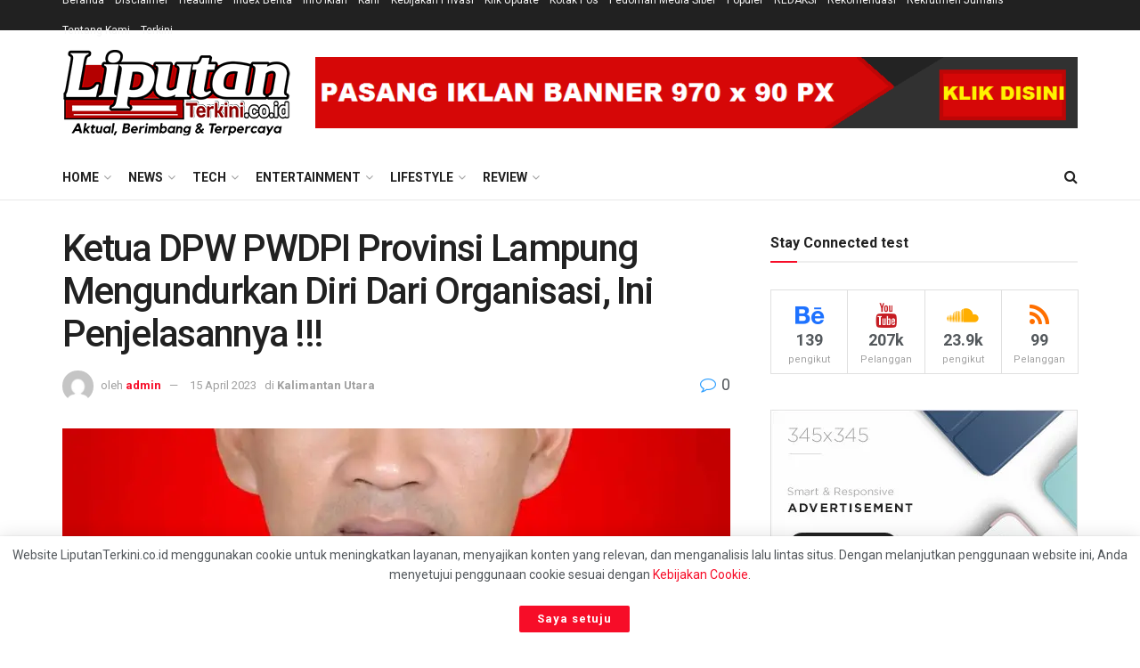

--- FILE ---
content_type: text/html; charset=UTF-8
request_url: https://liputanterkini.co.id/2023/04/15/ketua-dpw-pwdpi-provinsi-lampung-mengundurkan-diri-dari-organisasi-ini-penjelasannya/
body_size: 105222
content:
<!doctype html>
<!--[if lt IE 7]> <html class="no-js lt-ie9 lt-ie8 lt-ie7" dir="ltr" lang="id" prefix="og: https://ogp.me/ns#"> <![endif]-->
<!--[if IE 7]>    <html class="no-js lt-ie9 lt-ie8" dir="ltr" lang="id" prefix="og: https://ogp.me/ns#"> <![endif]-->
<!--[if IE 8]>    <html class="no-js lt-ie9" dir="ltr" lang="id" prefix="og: https://ogp.me/ns#"> <![endif]-->
<!--[if IE 9]>    <html class="no-js lt-ie10" dir="ltr" lang="id" prefix="og: https://ogp.me/ns#"> <![endif]-->
<!--[if gt IE 8]><!--> <html class="no-js" dir="ltr" lang="id" prefix="og: https://ogp.me/ns#"> <!--<![endif]-->
<head>
    <meta http-equiv="Content-Type" content="text/html; charset=UTF-8" />
    <meta name='viewport' content='width=device-width, initial-scale=1, user-scalable=yes' />
    <link rel="profile" href="http://gmpg.org/xfn/11" />
    <link rel="pingback" href="https://liputanterkini.co.id/xmlrpc.php" />
    <title>Ketua DPW PWDPI Provinsi Lampung Mengundurkan Diri Dari Organisasi, Ini Penjelasannya !!! - LiputanTerkini: Berita Terbaru Indonesia</title>

		<!-- All in One SEO 4.9.3 - aioseo.com -->
	<meta name="description" content="BANDAR LAMPUNG, liputanterkini.co.id |Junaidi ketua Dewan pimpinan wilayah organisasi Persatuan Wartawan Duta Pena Indonesia ( PWDPI) mengundurkan diri dari jabatannya sebagai Ketua DPW PWDPI Provinsi Lampung. Awal bergabung di bulan desember 2022 ,dengan percepatan dalam kurun waktu dua bulan sudah terbentuk sebelas(11) DPC kabupaten/kota ,serta sudah melaksanakan Musyawarah wilayah (muswil ) dan di hadiri 11" />
	<meta name="robots" content="max-image-preview:large" />
	<meta name="author" content="admin"/>
	<link rel="canonical" href="https://liputanterkini.co.id/2023/04/15/ketua-dpw-pwdpi-provinsi-lampung-mengundurkan-diri-dari-organisasi-ini-penjelasannya/" />
	<meta name="generator" content="All in One SEO (AIOSEO) 4.9.3" />
		<meta property="og:locale" content="id_ID" />
		<meta property="og:site_name" content="LiputanTerkini: Berita Terbaru Indonesia - Aktual, Berimbang &amp; Terpercaya" />
		<meta property="og:type" content="article" />
		<meta property="og:title" content="Ketua DPW PWDPI Provinsi Lampung Mengundurkan Diri Dari Organisasi, Ini Penjelasannya !!! - LiputanTerkini: Berita Terbaru Indonesia" />
		<meta property="og:description" content="BANDAR LAMPUNG, liputanterkini.co.id |Junaidi ketua Dewan pimpinan wilayah organisasi Persatuan Wartawan Duta Pena Indonesia ( PWDPI) mengundurkan diri dari jabatannya sebagai Ketua DPW PWDPI Provinsi Lampung. Awal bergabung di bulan desember 2022 ,dengan percepatan dalam kurun waktu dua bulan sudah terbentuk sebelas(11) DPC kabupaten/kota ,serta sudah melaksanakan Musyawarah wilayah (muswil ) dan di hadiri 11" />
		<meta property="og:url" content="https://liputanterkini.co.id/2023/04/15/ketua-dpw-pwdpi-provinsi-lampung-mengundurkan-diri-dari-organisasi-ini-penjelasannya/" />
		<meta property="article:published_time" content="2023-04-15T16:29:24+00:00" />
		<meta property="article:modified_time" content="2023-04-15T16:29:26+00:00" />
		<meta property="article:author" content="https://www.facebook.com/LiputanTerkiniOfficial" />
		<meta name="twitter:card" content="summary_large_image" />
		<meta name="twitter:site" content="@LiputanOfficial" />
		<meta name="twitter:title" content="Ketua DPW PWDPI Provinsi Lampung Mengundurkan Diri Dari Organisasi, Ini Penjelasannya !!! - LiputanTerkini: Berita Terbaru Indonesia" />
		<meta name="twitter:description" content="BANDAR LAMPUNG, liputanterkini.co.id |Junaidi ketua Dewan pimpinan wilayah organisasi Persatuan Wartawan Duta Pena Indonesia ( PWDPI) mengundurkan diri dari jabatannya sebagai Ketua DPW PWDPI Provinsi Lampung. Awal bergabung di bulan desember 2022 ,dengan percepatan dalam kurun waktu dua bulan sudah terbentuk sebelas(11) DPC kabupaten/kota ,serta sudah melaksanakan Musyawarah wilayah (muswil ) dan di hadiri 11" />
		<meta name="twitter:creator" content="@LiputanOfficial" />
		<script type="application/ld+json" class="aioseo-schema">
			{"@context":"https:\/\/schema.org","@graph":[{"@type":"BlogPosting","@id":"https:\/\/liputanterkini.co.id\/2023\/04\/15\/ketua-dpw-pwdpi-provinsi-lampung-mengundurkan-diri-dari-organisasi-ini-penjelasannya\/#blogposting","name":"Ketua DPW PWDPI Provinsi Lampung Mengundurkan Diri Dari Organisasi, Ini Penjelasannya !!! - LiputanTerkini: Berita Terbaru Indonesia","headline":"Ketua DPW PWDPI Provinsi Lampung Mengundurkan Diri Dari Organisasi, Ini Penjelasannya !!!","author":{"@id":"https:\/\/liputanterkini.co.id\/author\/admin\/#author"},"publisher":{"@id":"https:\/\/liputanterkini.co.id\/#organization"},"image":{"@type":"ImageObject","url":"https:\/\/i0.wp.com\/liputanterkini.co.id\/wp-content\/uploads\/2023\/04\/IMG-20230415-WA0080.jpg?fit=1046%2C1499&ssl=1","width":1046,"height":1499},"datePublished":"2023-04-15T23:29:24+07:00","dateModified":"2023-04-15T23:29:26+07:00","inLanguage":"id-ID","mainEntityOfPage":{"@id":"https:\/\/liputanterkini.co.id\/2023\/04\/15\/ketua-dpw-pwdpi-provinsi-lampung-mengundurkan-diri-dari-organisasi-ini-penjelasannya\/#webpage"},"isPartOf":{"@id":"https:\/\/liputanterkini.co.id\/2023\/04\/15\/ketua-dpw-pwdpi-provinsi-lampung-mengundurkan-diri-dari-organisasi-ini-penjelasannya\/#webpage"},"articleSection":"Kalimantan Utara, Ketua DPW, Mengundurkan Diri, Provinsi Lampung, PWDPI"},{"@type":"BreadcrumbList","@id":"https:\/\/liputanterkini.co.id\/2023\/04\/15\/ketua-dpw-pwdpi-provinsi-lampung-mengundurkan-diri-dari-organisasi-ini-penjelasannya\/#breadcrumblist","itemListElement":[{"@type":"ListItem","@id":"https:\/\/liputanterkini.co.id#listItem","position":1,"name":"Home","item":"https:\/\/liputanterkini.co.id","nextItem":{"@type":"ListItem","@id":"https:\/\/liputanterkini.co.id\/category\/kalimantan-utara\/#listItem","name":"Kalimantan Utara"}},{"@type":"ListItem","@id":"https:\/\/liputanterkini.co.id\/category\/kalimantan-utara\/#listItem","position":2,"name":"Kalimantan Utara","item":"https:\/\/liputanterkini.co.id\/category\/kalimantan-utara\/","nextItem":{"@type":"ListItem","@id":"https:\/\/liputanterkini.co.id\/2023\/04\/15\/ketua-dpw-pwdpi-provinsi-lampung-mengundurkan-diri-dari-organisasi-ini-penjelasannya\/#listItem","name":"Ketua DPW PWDPI Provinsi Lampung Mengundurkan Diri Dari Organisasi, Ini Penjelasannya !!!"},"previousItem":{"@type":"ListItem","@id":"https:\/\/liputanterkini.co.id#listItem","name":"Home"}},{"@type":"ListItem","@id":"https:\/\/liputanterkini.co.id\/2023\/04\/15\/ketua-dpw-pwdpi-provinsi-lampung-mengundurkan-diri-dari-organisasi-ini-penjelasannya\/#listItem","position":3,"name":"Ketua DPW PWDPI Provinsi Lampung Mengundurkan Diri Dari Organisasi, Ini Penjelasannya !!!","previousItem":{"@type":"ListItem","@id":"https:\/\/liputanterkini.co.id\/category\/kalimantan-utara\/#listItem","name":"Kalimantan Utara"}}]},{"@type":"Organization","@id":"https:\/\/liputanterkini.co.id\/#organization","name":"Liputan Terkini","description":"LiputanTerkini: Berita Terbaru Indonesia Aktual, Berimbang & Terpercaya","url":"https:\/\/liputanterkini.co.id\/","telephone":"+6285707265564","logo":{"@type":"ImageObject","url":"https:\/\/i0.wp.com\/liputanterkini.co.id\/wp-content\/uploads\/2026\/01\/20260111_141721-scaled.png?fit=2560%2C2560&ssl=1","@id":"https:\/\/liputanterkini.co.id\/2023\/04\/15\/ketua-dpw-pwdpi-provinsi-lampung-mengundurkan-diri-dari-organisasi-ini-penjelasannya\/#organizationLogo","width":2560,"height":2560},"image":{"@id":"https:\/\/liputanterkini.co.id\/2023\/04\/15\/ketua-dpw-pwdpi-provinsi-lampung-mengundurkan-diri-dari-organisasi-ini-penjelasannya\/#organizationLogo"},"sameAs":["https:\/\/x.com\/LiputanOfficial?t=Vf53IlGHwtxndsfQVBL","https:\/\/youtube.com\/@liputanterkiniofficial?si=7cYHDo0Zf4iQMgX0","https:\/\/www.linkedin.com\/in\/liputan-terkini-125792251"]},{"@type":"Person","@id":"https:\/\/liputanterkini.co.id\/author\/admin\/#author","url":"https:\/\/liputanterkini.co.id\/author\/admin\/","name":"admin","image":{"@type":"ImageObject","@id":"https:\/\/liputanterkini.co.id\/2023\/04\/15\/ketua-dpw-pwdpi-provinsi-lampung-mengundurkan-diri-dari-organisasi-ini-penjelasannya\/#authorImage","url":"https:\/\/secure.gravatar.com\/avatar\/367682c31ee19aa4689fafcc7db2cb03cea8190e7b0bbc64644345a3ca44b129?s=96&d=mm&r=g","width":96,"height":96,"caption":"admin"},"sameAs":["https:\/\/www.facebook.com\/LiputanTerkiniOfficial","https:\/\/x.com\/LiputanOfficial","https:\/\/www.tiktok.com\/@liputanterkiniofficial","https:\/\/www.youtube.com\/LiputanTerkiniOfficial","https:\/\/www.linkedin.com\/in\/liputan-terkini-125792251?utm_source=share&utm_campaign=share_via&utm_content=profile&utm_medium=android_app","471763532"]},{"@type":"WebPage","@id":"https:\/\/liputanterkini.co.id\/2023\/04\/15\/ketua-dpw-pwdpi-provinsi-lampung-mengundurkan-diri-dari-organisasi-ini-penjelasannya\/#webpage","url":"https:\/\/liputanterkini.co.id\/2023\/04\/15\/ketua-dpw-pwdpi-provinsi-lampung-mengundurkan-diri-dari-organisasi-ini-penjelasannya\/","name":"Ketua DPW PWDPI Provinsi Lampung Mengundurkan Diri Dari Organisasi, Ini Penjelasannya !!! - LiputanTerkini: Berita Terbaru Indonesia","description":"BANDAR LAMPUNG, liputanterkini.co.id |Junaidi ketua Dewan pimpinan wilayah organisasi Persatuan Wartawan Duta Pena Indonesia ( PWDPI) mengundurkan diri dari jabatannya sebagai Ketua DPW PWDPI Provinsi Lampung. Awal bergabung di bulan desember 2022 ,dengan percepatan dalam kurun waktu dua bulan sudah terbentuk sebelas(11) DPC kabupaten\/kota ,serta sudah melaksanakan Musyawarah wilayah (muswil ) dan di hadiri 11","inLanguage":"id-ID","isPartOf":{"@id":"https:\/\/liputanterkini.co.id\/#website"},"breadcrumb":{"@id":"https:\/\/liputanterkini.co.id\/2023\/04\/15\/ketua-dpw-pwdpi-provinsi-lampung-mengundurkan-diri-dari-organisasi-ini-penjelasannya\/#breadcrumblist"},"author":{"@id":"https:\/\/liputanterkini.co.id\/author\/admin\/#author"},"creator":{"@id":"https:\/\/liputanterkini.co.id\/author\/admin\/#author"},"image":{"@type":"ImageObject","url":"https:\/\/i0.wp.com\/liputanterkini.co.id\/wp-content\/uploads\/2023\/04\/IMG-20230415-WA0080.jpg?fit=1046%2C1499&ssl=1","@id":"https:\/\/liputanterkini.co.id\/2023\/04\/15\/ketua-dpw-pwdpi-provinsi-lampung-mengundurkan-diri-dari-organisasi-ini-penjelasannya\/#mainImage","width":1046,"height":1499},"primaryImageOfPage":{"@id":"https:\/\/liputanterkini.co.id\/2023\/04\/15\/ketua-dpw-pwdpi-provinsi-lampung-mengundurkan-diri-dari-organisasi-ini-penjelasannya\/#mainImage"},"datePublished":"2023-04-15T23:29:24+07:00","dateModified":"2023-04-15T23:29:26+07:00"},{"@type":"WebSite","@id":"https:\/\/liputanterkini.co.id\/#website","url":"https:\/\/liputanterkini.co.id\/","name":"Liputan Terkini","description":"Aktual, Berimbang & Terpercaya","inLanguage":"id-ID","publisher":{"@id":"https:\/\/liputanterkini.co.id\/#organization"}}]}
		</script>
		<!-- All in One SEO -->

<meta property="og:type" content="article">
<meta property="og:title" content="Ketua DPW PWDPI Provinsi Lampung Mengundurkan Diri Dari Organisasi, Ini Penjelasannya !!!">
<meta property="og:site_name" content="LiputanTerkini: Berita Terbaru Indonesia">
<meta property="og:description" content="BANDAR LAMPUNG, liputanterkini.co.id |Junaidi ketua Dewan pimpinan wilayah organisasi Persatuan Wartawan Duta Pena Indonesia ( PWDPI) mengundurkan diri dari jabatannya">
<meta property="og:url" content="https://liputanterkini.co.id/2023/04/15/ketua-dpw-pwdpi-provinsi-lampung-mengundurkan-diri-dari-organisasi-ini-penjelasannya/">
<meta property="og:locale" content="id_ID">
<meta property="og:image" content="https://i0.wp.com/liputanterkini.co.id/wp-content/uploads/2023/04/IMG-20230415-WA0080.jpg?fit=1046%2C1499&amp;ssl=1">
<meta property="og:image:height" content="1499">
<meta property="og:image:width" content="1046">
<meta property="article:published_time" content="2023-04-15T16:29:24+00:00">
<meta property="article:modified_time" content="2023-04-15T16:29:26+00:00">
<meta property="article:author" content="https://liputanterkini.co.id">
<meta property="article:section" content="Kalimantan Utara">
<meta property="article:tag" content="Ketua DPW">
<meta property="article:tag" content="Mengundurkan Diri">
<meta property="article:tag" content="Provinsi Lampung">
<meta property="article:tag" content="PWDPI">
<meta name="twitter:card" content="summary_large_image">
<meta name="twitter:title" content="Ketua DPW PWDPI Provinsi Lampung Mengundurkan Diri Dari Organisasi, Ini Penjelasannya !!!">
<meta name="twitter:description" content="BANDAR LAMPUNG, liputanterkini.co.id |Junaidi ketua Dewan pimpinan wilayah organisasi Persatuan Wartawan Duta Pena Indonesia ( PWDPI) mengundurkan diri dari jabatannya">
<meta name="twitter:url" content="https://liputanterkini.co.id/2023/04/15/ketua-dpw-pwdpi-provinsi-lampung-mengundurkan-diri-dari-organisasi-ini-penjelasannya/">
<meta name="twitter:site" content="https://liputanterkini.co.id">
<meta name="twitter:image:src" content="https://i0.wp.com/liputanterkini.co.id/wp-content/uploads/2023/04/IMG-20230415-WA0080.jpg?fit=1046%2C1499&amp;ssl=1">
<meta name="twitter:image:width" content="1046">
<meta name="twitter:image:height" content="1499">
			<script type="text/javascript">
              var jnews_ajax_url = '/?ajax-request=jnews'
			</script>
			<script>window._wca = window._wca || [];</script>
<link rel='dns-prefetch' href='//stats.wp.com' />
<link rel='dns-prefetch' href='//news.google.com' />
<link rel='dns-prefetch' href='//www.googletagmanager.com' />
<link rel='dns-prefetch' href='//fonts.googleapis.com' />
<link rel='dns-prefetch' href='//pagead2.googlesyndication.com' />
<link rel='preconnect' href='//c0.wp.com' />
<link rel='preconnect' href='//i0.wp.com' />
<link rel="alternate" type="application/rss+xml" title="LiputanTerkini: Berita Terbaru Indonesia &raquo; Feed" href="https://liputanterkini.co.id/feed/" />
<link rel="alternate" type="application/rss+xml" title="LiputanTerkini: Berita Terbaru Indonesia &raquo; Umpan Komentar" href="https://liputanterkini.co.id/comments/feed/" />
<link rel="alternate" type="application/rss+xml" title="LiputanTerkini: Berita Terbaru Indonesia &raquo; Ketua DPW PWDPI Provinsi Lampung Mengundurkan Diri Dari Organisasi, Ini Penjelasannya !!! Umpan Komentar" href="https://liputanterkini.co.id/2023/04/15/ketua-dpw-pwdpi-provinsi-lampung-mengundurkan-diri-dari-organisasi-ini-penjelasannya/feed/" />
<link rel="alternate" title="oEmbed (JSON)" type="application/json+oembed" href="https://liputanterkini.co.id/wp-json/oembed/1.0/embed?url=https%3A%2F%2Fliputanterkini.co.id%2F2023%2F04%2F15%2Fketua-dpw-pwdpi-provinsi-lampung-mengundurkan-diri-dari-organisasi-ini-penjelasannya%2F" />
<link rel="alternate" title="oEmbed (XML)" type="text/xml+oembed" href="https://liputanterkini.co.id/wp-json/oembed/1.0/embed?url=https%3A%2F%2Fliputanterkini.co.id%2F2023%2F04%2F15%2Fketua-dpw-pwdpi-provinsi-lampung-mengundurkan-diri-dari-organisasi-ini-penjelasannya%2F&#038;format=xml" />
		<!-- This site uses the Google Analytics by MonsterInsights plugin v9.11.1 - Using Analytics tracking - https://www.monsterinsights.com/ -->
							<script src="//www.googletagmanager.com/gtag/js?id=G-9SWJL622JG"  data-cfasync="false" data-wpfc-render="false" type="text/javascript" async></script>
			<script data-cfasync="false" data-wpfc-render="false" type="text/javascript">
				var mi_version = '9.11.1';
				var mi_track_user = true;
				var mi_no_track_reason = '';
								var MonsterInsightsDefaultLocations = {"page_location":"https:\/\/liputanterkini.co.id\/2023\/04\/15\/ketua-dpw-pwdpi-provinsi-lampung-mengundurkan-diri-dari-organisasi-ini-penjelasannya\/"};
								if ( typeof MonsterInsightsPrivacyGuardFilter === 'function' ) {
					var MonsterInsightsLocations = (typeof MonsterInsightsExcludeQuery === 'object') ? MonsterInsightsPrivacyGuardFilter( MonsterInsightsExcludeQuery ) : MonsterInsightsPrivacyGuardFilter( MonsterInsightsDefaultLocations );
				} else {
					var MonsterInsightsLocations = (typeof MonsterInsightsExcludeQuery === 'object') ? MonsterInsightsExcludeQuery : MonsterInsightsDefaultLocations;
				}

								var disableStrs = [
										'ga-disable-G-9SWJL622JG',
									];

				/* Function to detect opted out users */
				function __gtagTrackerIsOptedOut() {
					for (var index = 0; index < disableStrs.length; index++) {
						if (document.cookie.indexOf(disableStrs[index] + '=true') > -1) {
							return true;
						}
					}

					return false;
				}

				/* Disable tracking if the opt-out cookie exists. */
				if (__gtagTrackerIsOptedOut()) {
					for (var index = 0; index < disableStrs.length; index++) {
						window[disableStrs[index]] = true;
					}
				}

				/* Opt-out function */
				function __gtagTrackerOptout() {
					for (var index = 0; index < disableStrs.length; index++) {
						document.cookie = disableStrs[index] + '=true; expires=Thu, 31 Dec 2099 23:59:59 UTC; path=/';
						window[disableStrs[index]] = true;
					}
				}

				if ('undefined' === typeof gaOptout) {
					function gaOptout() {
						__gtagTrackerOptout();
					}
				}
								window.dataLayer = window.dataLayer || [];

				window.MonsterInsightsDualTracker = {
					helpers: {},
					trackers: {},
				};
				if (mi_track_user) {
					function __gtagDataLayer() {
						dataLayer.push(arguments);
					}

					function __gtagTracker(type, name, parameters) {
						if (!parameters) {
							parameters = {};
						}

						if (parameters.send_to) {
							__gtagDataLayer.apply(null, arguments);
							return;
						}

						if (type === 'event') {
														parameters.send_to = monsterinsights_frontend.v4_id;
							var hookName = name;
							if (typeof parameters['event_category'] !== 'undefined') {
								hookName = parameters['event_category'] + ':' + name;
							}

							if (typeof MonsterInsightsDualTracker.trackers[hookName] !== 'undefined') {
								MonsterInsightsDualTracker.trackers[hookName](parameters);
							} else {
								__gtagDataLayer('event', name, parameters);
							}
							
						} else {
							__gtagDataLayer.apply(null, arguments);
						}
					}

					__gtagTracker('js', new Date());
					__gtagTracker('set', {
						'developer_id.dZGIzZG': true,
											});
					if ( MonsterInsightsLocations.page_location ) {
						__gtagTracker('set', MonsterInsightsLocations);
					}
										__gtagTracker('config', 'G-9SWJL622JG', {"forceSSL":"true","link_attribution":"true"} );
										window.gtag = __gtagTracker;										(function () {
						/* https://developers.google.com/analytics/devguides/collection/analyticsjs/ */
						/* ga and __gaTracker compatibility shim. */
						var noopfn = function () {
							return null;
						};
						var newtracker = function () {
							return new Tracker();
						};
						var Tracker = function () {
							return null;
						};
						var p = Tracker.prototype;
						p.get = noopfn;
						p.set = noopfn;
						p.send = function () {
							var args = Array.prototype.slice.call(arguments);
							args.unshift('send');
							__gaTracker.apply(null, args);
						};
						var __gaTracker = function () {
							var len = arguments.length;
							if (len === 0) {
								return;
							}
							var f = arguments[len - 1];
							if (typeof f !== 'object' || f === null || typeof f.hitCallback !== 'function') {
								if ('send' === arguments[0]) {
									var hitConverted, hitObject = false, action;
									if ('event' === arguments[1]) {
										if ('undefined' !== typeof arguments[3]) {
											hitObject = {
												'eventAction': arguments[3],
												'eventCategory': arguments[2],
												'eventLabel': arguments[4],
												'value': arguments[5] ? arguments[5] : 1,
											}
										}
									}
									if ('pageview' === arguments[1]) {
										if ('undefined' !== typeof arguments[2]) {
											hitObject = {
												'eventAction': 'page_view',
												'page_path': arguments[2],
											}
										}
									}
									if (typeof arguments[2] === 'object') {
										hitObject = arguments[2];
									}
									if (typeof arguments[5] === 'object') {
										Object.assign(hitObject, arguments[5]);
									}
									if ('undefined' !== typeof arguments[1].hitType) {
										hitObject = arguments[1];
										if ('pageview' === hitObject.hitType) {
											hitObject.eventAction = 'page_view';
										}
									}
									if (hitObject) {
										action = 'timing' === arguments[1].hitType ? 'timing_complete' : hitObject.eventAction;
										hitConverted = mapArgs(hitObject);
										__gtagTracker('event', action, hitConverted);
									}
								}
								return;
							}

							function mapArgs(args) {
								var arg, hit = {};
								var gaMap = {
									'eventCategory': 'event_category',
									'eventAction': 'event_action',
									'eventLabel': 'event_label',
									'eventValue': 'event_value',
									'nonInteraction': 'non_interaction',
									'timingCategory': 'event_category',
									'timingVar': 'name',
									'timingValue': 'value',
									'timingLabel': 'event_label',
									'page': 'page_path',
									'location': 'page_location',
									'title': 'page_title',
									'referrer' : 'page_referrer',
								};
								for (arg in args) {
																		if (!(!args.hasOwnProperty(arg) || !gaMap.hasOwnProperty(arg))) {
										hit[gaMap[arg]] = args[arg];
									} else {
										hit[arg] = args[arg];
									}
								}
								return hit;
							}

							try {
								f.hitCallback();
							} catch (ex) {
							}
						};
						__gaTracker.create = newtracker;
						__gaTracker.getByName = newtracker;
						__gaTracker.getAll = function () {
							return [];
						};
						__gaTracker.remove = noopfn;
						__gaTracker.loaded = true;
						window['__gaTracker'] = __gaTracker;
					})();
									} else {
										console.log("");
					(function () {
						function __gtagTracker() {
							return null;
						}

						window['__gtagTracker'] = __gtagTracker;
						window['gtag'] = __gtagTracker;
					})();
									}
			</script>
							<!-- / Google Analytics by MonsterInsights -->
		<!-- liputanterkini.co.id is managing ads with Advanced Ads 2.0.16 – https://wpadvancedads.com/ --><script id="liput-ready">
			window.advanced_ads_ready=function(e,a){a=a||"complete";var d=function(e){return"interactive"===a?"loading"!==e:"complete"===e};d(document.readyState)?e():document.addEventListener("readystatechange",(function(a){d(a.target.readyState)&&e()}),{once:"interactive"===a})},window.advanced_ads_ready_queue=window.advanced_ads_ready_queue||[];		</script>
		<style id='wp-img-auto-sizes-contain-inline-css' type='text/css'>
img:is([sizes=auto i],[sizes^="auto," i]){contain-intrinsic-size:3000px 1500px}
/*# sourceURL=wp-img-auto-sizes-contain-inline-css */
</style>

<style id='wp-emoji-styles-inline-css' type='text/css'>

	img.wp-smiley, img.emoji {
		display: inline !important;
		border: none !important;
		box-shadow: none !important;
		height: 1em !important;
		width: 1em !important;
		margin: 0 0.07em !important;
		vertical-align: -0.1em !important;
		background: none !important;
		padding: 0 !important;
	}
/*# sourceURL=wp-emoji-styles-inline-css */
</style>
<link rel='stylesheet' id='wp-block-library-css' href='https://c0.wp.com/c/6.9/wp-includes/css/dist/block-library/style.min.css' type='text/css' media='all' />
<style id='classic-theme-styles-inline-css' type='text/css'>
/*! This file is auto-generated */
.wp-block-button__link{color:#fff;background-color:#32373c;border-radius:9999px;box-shadow:none;text-decoration:none;padding:calc(.667em + 2px) calc(1.333em + 2px);font-size:1.125em}.wp-block-file__button{background:#32373c;color:#fff;text-decoration:none}
/*# sourceURL=/wp-includes/css/classic-themes.min.css */
</style>
<link rel='stylesheet' id='aioseo/css/src/vue/standalone/blocks/table-of-contents/global.scss-css' href='https://liputanterkini.co.id/wp-content/plugins/all-in-one-seo-pack/dist/Lite/assets/css/table-of-contents/global.e90f6d47.css?ver=4.9.3' type='text/css' media='all' />
<link rel='stylesheet' id='mediaelement-css' href='https://c0.wp.com/c/6.9/wp-includes/js/mediaelement/mediaelementplayer-legacy.min.css' type='text/css' media='all' />
<link rel='stylesheet' id='wp-mediaelement-css' href='https://c0.wp.com/c/6.9/wp-includes/js/mediaelement/wp-mediaelement.min.css' type='text/css' media='all' />
<style id='jetpack-sharing-buttons-style-inline-css' type='text/css'>
.jetpack-sharing-buttons__services-list{display:flex;flex-direction:row;flex-wrap:wrap;gap:0;list-style-type:none;margin:5px;padding:0}.jetpack-sharing-buttons__services-list.has-small-icon-size{font-size:12px}.jetpack-sharing-buttons__services-list.has-normal-icon-size{font-size:16px}.jetpack-sharing-buttons__services-list.has-large-icon-size{font-size:24px}.jetpack-sharing-buttons__services-list.has-huge-icon-size{font-size:36px}@media print{.jetpack-sharing-buttons__services-list{display:none!important}}.editor-styles-wrapper .wp-block-jetpack-sharing-buttons{gap:0;padding-inline-start:0}ul.jetpack-sharing-buttons__services-list.has-background{padding:1.25em 2.375em}
/*# sourceURL=https://liputanterkini.co.id/wp-content/plugins/jetpack/_inc/blocks/sharing-buttons/view.css */
</style>
<style id='global-styles-inline-css' type='text/css'>
:root{--wp--preset--aspect-ratio--square: 1;--wp--preset--aspect-ratio--4-3: 4/3;--wp--preset--aspect-ratio--3-4: 3/4;--wp--preset--aspect-ratio--3-2: 3/2;--wp--preset--aspect-ratio--2-3: 2/3;--wp--preset--aspect-ratio--16-9: 16/9;--wp--preset--aspect-ratio--9-16: 9/16;--wp--preset--color--black: #000000;--wp--preset--color--cyan-bluish-gray: #abb8c3;--wp--preset--color--white: #ffffff;--wp--preset--color--pale-pink: #f78da7;--wp--preset--color--vivid-red: #cf2e2e;--wp--preset--color--luminous-vivid-orange: #ff6900;--wp--preset--color--luminous-vivid-amber: #fcb900;--wp--preset--color--light-green-cyan: #7bdcb5;--wp--preset--color--vivid-green-cyan: #00d084;--wp--preset--color--pale-cyan-blue: #8ed1fc;--wp--preset--color--vivid-cyan-blue: #0693e3;--wp--preset--color--vivid-purple: #9b51e0;--wp--preset--gradient--vivid-cyan-blue-to-vivid-purple: linear-gradient(135deg,rgb(6,147,227) 0%,rgb(155,81,224) 100%);--wp--preset--gradient--light-green-cyan-to-vivid-green-cyan: linear-gradient(135deg,rgb(122,220,180) 0%,rgb(0,208,130) 100%);--wp--preset--gradient--luminous-vivid-amber-to-luminous-vivid-orange: linear-gradient(135deg,rgb(252,185,0) 0%,rgb(255,105,0) 100%);--wp--preset--gradient--luminous-vivid-orange-to-vivid-red: linear-gradient(135deg,rgb(255,105,0) 0%,rgb(207,46,46) 100%);--wp--preset--gradient--very-light-gray-to-cyan-bluish-gray: linear-gradient(135deg,rgb(238,238,238) 0%,rgb(169,184,195) 100%);--wp--preset--gradient--cool-to-warm-spectrum: linear-gradient(135deg,rgb(74,234,220) 0%,rgb(151,120,209) 20%,rgb(207,42,186) 40%,rgb(238,44,130) 60%,rgb(251,105,98) 80%,rgb(254,248,76) 100%);--wp--preset--gradient--blush-light-purple: linear-gradient(135deg,rgb(255,206,236) 0%,rgb(152,150,240) 100%);--wp--preset--gradient--blush-bordeaux: linear-gradient(135deg,rgb(254,205,165) 0%,rgb(254,45,45) 50%,rgb(107,0,62) 100%);--wp--preset--gradient--luminous-dusk: linear-gradient(135deg,rgb(255,203,112) 0%,rgb(199,81,192) 50%,rgb(65,88,208) 100%);--wp--preset--gradient--pale-ocean: linear-gradient(135deg,rgb(255,245,203) 0%,rgb(182,227,212) 50%,rgb(51,167,181) 100%);--wp--preset--gradient--electric-grass: linear-gradient(135deg,rgb(202,248,128) 0%,rgb(113,206,126) 100%);--wp--preset--gradient--midnight: linear-gradient(135deg,rgb(2,3,129) 0%,rgb(40,116,252) 100%);--wp--preset--font-size--small: 13px;--wp--preset--font-size--medium: 20px;--wp--preset--font-size--large: 36px;--wp--preset--font-size--x-large: 42px;--wp--preset--font-family--inter: "Inter", sans-serif;--wp--preset--font-family--cardo: Cardo;--wp--preset--spacing--20: 0.44rem;--wp--preset--spacing--30: 0.67rem;--wp--preset--spacing--40: 1rem;--wp--preset--spacing--50: 1.5rem;--wp--preset--spacing--60: 2.25rem;--wp--preset--spacing--70: 3.38rem;--wp--preset--spacing--80: 5.06rem;--wp--preset--shadow--natural: 6px 6px 9px rgba(0, 0, 0, 0.2);--wp--preset--shadow--deep: 12px 12px 50px rgba(0, 0, 0, 0.4);--wp--preset--shadow--sharp: 6px 6px 0px rgba(0, 0, 0, 0.2);--wp--preset--shadow--outlined: 6px 6px 0px -3px rgb(255, 255, 255), 6px 6px rgb(0, 0, 0);--wp--preset--shadow--crisp: 6px 6px 0px rgb(0, 0, 0);}:where(.is-layout-flex){gap: 0.5em;}:where(.is-layout-grid){gap: 0.5em;}body .is-layout-flex{display: flex;}.is-layout-flex{flex-wrap: wrap;align-items: center;}.is-layout-flex > :is(*, div){margin: 0;}body .is-layout-grid{display: grid;}.is-layout-grid > :is(*, div){margin: 0;}:where(.wp-block-columns.is-layout-flex){gap: 2em;}:where(.wp-block-columns.is-layout-grid){gap: 2em;}:where(.wp-block-post-template.is-layout-flex){gap: 1.25em;}:where(.wp-block-post-template.is-layout-grid){gap: 1.25em;}.has-black-color{color: var(--wp--preset--color--black) !important;}.has-cyan-bluish-gray-color{color: var(--wp--preset--color--cyan-bluish-gray) !important;}.has-white-color{color: var(--wp--preset--color--white) !important;}.has-pale-pink-color{color: var(--wp--preset--color--pale-pink) !important;}.has-vivid-red-color{color: var(--wp--preset--color--vivid-red) !important;}.has-luminous-vivid-orange-color{color: var(--wp--preset--color--luminous-vivid-orange) !important;}.has-luminous-vivid-amber-color{color: var(--wp--preset--color--luminous-vivid-amber) !important;}.has-light-green-cyan-color{color: var(--wp--preset--color--light-green-cyan) !important;}.has-vivid-green-cyan-color{color: var(--wp--preset--color--vivid-green-cyan) !important;}.has-pale-cyan-blue-color{color: var(--wp--preset--color--pale-cyan-blue) !important;}.has-vivid-cyan-blue-color{color: var(--wp--preset--color--vivid-cyan-blue) !important;}.has-vivid-purple-color{color: var(--wp--preset--color--vivid-purple) !important;}.has-black-background-color{background-color: var(--wp--preset--color--black) !important;}.has-cyan-bluish-gray-background-color{background-color: var(--wp--preset--color--cyan-bluish-gray) !important;}.has-white-background-color{background-color: var(--wp--preset--color--white) !important;}.has-pale-pink-background-color{background-color: var(--wp--preset--color--pale-pink) !important;}.has-vivid-red-background-color{background-color: var(--wp--preset--color--vivid-red) !important;}.has-luminous-vivid-orange-background-color{background-color: var(--wp--preset--color--luminous-vivid-orange) !important;}.has-luminous-vivid-amber-background-color{background-color: var(--wp--preset--color--luminous-vivid-amber) !important;}.has-light-green-cyan-background-color{background-color: var(--wp--preset--color--light-green-cyan) !important;}.has-vivid-green-cyan-background-color{background-color: var(--wp--preset--color--vivid-green-cyan) !important;}.has-pale-cyan-blue-background-color{background-color: var(--wp--preset--color--pale-cyan-blue) !important;}.has-vivid-cyan-blue-background-color{background-color: var(--wp--preset--color--vivid-cyan-blue) !important;}.has-vivid-purple-background-color{background-color: var(--wp--preset--color--vivid-purple) !important;}.has-black-border-color{border-color: var(--wp--preset--color--black) !important;}.has-cyan-bluish-gray-border-color{border-color: var(--wp--preset--color--cyan-bluish-gray) !important;}.has-white-border-color{border-color: var(--wp--preset--color--white) !important;}.has-pale-pink-border-color{border-color: var(--wp--preset--color--pale-pink) !important;}.has-vivid-red-border-color{border-color: var(--wp--preset--color--vivid-red) !important;}.has-luminous-vivid-orange-border-color{border-color: var(--wp--preset--color--luminous-vivid-orange) !important;}.has-luminous-vivid-amber-border-color{border-color: var(--wp--preset--color--luminous-vivid-amber) !important;}.has-light-green-cyan-border-color{border-color: var(--wp--preset--color--light-green-cyan) !important;}.has-vivid-green-cyan-border-color{border-color: var(--wp--preset--color--vivid-green-cyan) !important;}.has-pale-cyan-blue-border-color{border-color: var(--wp--preset--color--pale-cyan-blue) !important;}.has-vivid-cyan-blue-border-color{border-color: var(--wp--preset--color--vivid-cyan-blue) !important;}.has-vivid-purple-border-color{border-color: var(--wp--preset--color--vivid-purple) !important;}.has-vivid-cyan-blue-to-vivid-purple-gradient-background{background: var(--wp--preset--gradient--vivid-cyan-blue-to-vivid-purple) !important;}.has-light-green-cyan-to-vivid-green-cyan-gradient-background{background: var(--wp--preset--gradient--light-green-cyan-to-vivid-green-cyan) !important;}.has-luminous-vivid-amber-to-luminous-vivid-orange-gradient-background{background: var(--wp--preset--gradient--luminous-vivid-amber-to-luminous-vivid-orange) !important;}.has-luminous-vivid-orange-to-vivid-red-gradient-background{background: var(--wp--preset--gradient--luminous-vivid-orange-to-vivid-red) !important;}.has-very-light-gray-to-cyan-bluish-gray-gradient-background{background: var(--wp--preset--gradient--very-light-gray-to-cyan-bluish-gray) !important;}.has-cool-to-warm-spectrum-gradient-background{background: var(--wp--preset--gradient--cool-to-warm-spectrum) !important;}.has-blush-light-purple-gradient-background{background: var(--wp--preset--gradient--blush-light-purple) !important;}.has-blush-bordeaux-gradient-background{background: var(--wp--preset--gradient--blush-bordeaux) !important;}.has-luminous-dusk-gradient-background{background: var(--wp--preset--gradient--luminous-dusk) !important;}.has-pale-ocean-gradient-background{background: var(--wp--preset--gradient--pale-ocean) !important;}.has-electric-grass-gradient-background{background: var(--wp--preset--gradient--electric-grass) !important;}.has-midnight-gradient-background{background: var(--wp--preset--gradient--midnight) !important;}.has-small-font-size{font-size: var(--wp--preset--font-size--small) !important;}.has-medium-font-size{font-size: var(--wp--preset--font-size--medium) !important;}.has-large-font-size{font-size: var(--wp--preset--font-size--large) !important;}.has-x-large-font-size{font-size: var(--wp--preset--font-size--x-large) !important;}
:where(.wp-block-post-template.is-layout-flex){gap: 1.25em;}:where(.wp-block-post-template.is-layout-grid){gap: 1.25em;}
:where(.wp-block-term-template.is-layout-flex){gap: 1.25em;}:where(.wp-block-term-template.is-layout-grid){gap: 1.25em;}
:where(.wp-block-columns.is-layout-flex){gap: 2em;}:where(.wp-block-columns.is-layout-grid){gap: 2em;}
:root :where(.wp-block-pullquote){font-size: 1.5em;line-height: 1.6;}
/*# sourceURL=global-styles-inline-css */
</style>
<link rel='stylesheet' id='fontawesome-five-css-css' href='https://liputanterkini.co.id/wp-content/plugins/accesspress-social-counter/css/fontawesome-all.css?ver=1.9.2' type='text/css' media='all' />
<link rel='stylesheet' id='apsc-frontend-css-css' href='https://liputanterkini.co.id/wp-content/plugins/accesspress-social-counter/css/frontend.css?ver=1.9.2' type='text/css' media='all' />
<link rel='stylesheet' id='woocommerce-layout-css' href='https://c0.wp.com/p/woocommerce/10.4.3/assets/css/woocommerce-layout.css' type='text/css' media='all' />
<style id='woocommerce-layout-inline-css' type='text/css'>

	.infinite-scroll .woocommerce-pagination {
		display: none;
	}
/*# sourceURL=woocommerce-layout-inline-css */
</style>
<link rel='stylesheet' id='woocommerce-smallscreen-css' href='https://c0.wp.com/p/woocommerce/10.4.3/assets/css/woocommerce-smallscreen.css' type='text/css' media='only screen and (max-width: 768px)' />
<link rel='stylesheet' id='woocommerce-general-css' href='https://c0.wp.com/p/woocommerce/10.4.3/assets/css/woocommerce.css' type='text/css' media='all' />
<style id='woocommerce-inline-inline-css' type='text/css'>
.woocommerce form .form-row .required { visibility: visible; }
/*# sourceURL=woocommerce-inline-inline-css */
</style>
<link rel='stylesheet' id='ekit-hf-style-css' href='https://liputanterkini.co.id/wp-content/plugins/ekit-headerfooter/assets/css/ekit-headerfooter.css?ver=1.4.5' type='text/css' media='all' />
<link rel='stylesheet' id='elementor-icons-css' href='https://liputanterkini.co.id/wp-content/plugins/elementor/assets/lib/eicons/css/elementor-icons.min.css?ver=5.46.0' type='text/css' media='all' />
<link rel='stylesheet' id='elementor-frontend-css' href='https://liputanterkini.co.id/wp-content/plugins/elementor/assets/css/frontend.min.css?ver=3.34.3' type='text/css' media='all' />
<link rel='stylesheet' id='elementor-post-10-css' href='https://liputanterkini.co.id/wp-content/uploads/elementor/css/post-10.css?ver=1769468897' type='text/css' media='all' />
<link rel='stylesheet' id='wur_content_css-css' href='https://liputanterkini.co.id/wp-content/plugins/wp-ultimate-review/assets/public/css/content-page.css?ver=2.3.7' type='text/css' media='all' />
<link rel='stylesheet' id='dashicons-css' href='https://c0.wp.com/c/6.9/wp-includes/css/dashicons.min.css' type='text/css' media='all' />
<link rel='stylesheet' id='js_composer_front-css' href='https://liputanterkini.co.id/wp-content/plugins/js_composer/assets/css/js_composer.min.css?ver=6.5.0' type='text/css' media='all' />
<link rel='stylesheet' id='jeg_customizer_font-css' href='//fonts.googleapis.com/css?family=Roboto%3Aregular%2C500%2C700%2C500%2Cregular&#038;display=swap&#038;ver=1.2.5' type='text/css' media='all' />
<link rel='stylesheet' id='jnews-frontend-css' href='https://liputanterkini.co.id/wp-content/themes/jnews/assets/dist/frontend.min.css?ver=7.1.9' type='text/css' media='all' />
<link rel='stylesheet' id='jnews-elementor-css' href='https://liputanterkini.co.id/wp-content/themes/jnews/assets/css/elementor-frontend.css?ver=7.1.9' type='text/css' media='all' />
<link rel='stylesheet' id='jnews-style-css' href='https://liputanterkini.co.id/wp-content/themes/jnews/style.css?ver=7.1.9' type='text/css' media='all' />
<link rel='stylesheet' id='jnews-darkmode-css' href='https://liputanterkini.co.id/wp-content/themes/jnews/assets/css/darkmode.css?ver=7.1.9' type='text/css' media='all' />
<link rel='stylesheet' id='smartmenus-ekit-css' href='https://liputanterkini.co.id/wp-content/plugins/ekit-headerfooter/elements/widgets/nav-menu/assets/css/smartmenus.css?ver=1.0' type='text/css' media='all' />
<link rel='stylesheet' id='line-awesome-css' href='https://liputanterkini.co.id/wp-content/plugins/ekit-megamenu/assets/css/line-awesome.min.css?ver=2.4.3' type='text/css' media='all' />
<link rel='stylesheet' id='smartmenus-css' href='https://liputanterkini.co.id/wp-content/plugins/ekit-megamenu/assets/css/smartmenus.css?ver=2.4.3' type='text/css' media='all' />
<style id='smartmenus-inline-css' type='text/css'>
/* Switch to desktop layout
	-----------------------------------------------
	   These transform the menu tree from
	   collapsible to desktop (navbar + dropdowns)
	-----------------------------------------------*//* start... (it's not recommended editing these rules) */.navbar.xs-navbar ul > li > ul .elementor-widget-container a{background-color:transparent !important;line-height:2.5 !important;padding-top:0;padding-bottom:0;}.ekit-megamenu-holder{background:#fff;background:linear-gradient(0deg, rgba(255, 255, 255, 100) 0%, rgba(255, 255, 255, 100) 100%);border-bottom-right-radius:0px;border-bottom-left-radius:0px;border-top-right-radius:0px;border-top-left-radius:0px;}.ekit-megamenu-holder .nav-controler{margin-top:20px;margin-bottom:20px;}.ekit-megamenu-holder .nav-controler .navbar-toggler{background-color:#333;color:#fff;cursor:pointer;float:right;height:30px;width:40px;padding:5px;}.ekit-megamenu-holder .nav-controler .site-title{margin-top:0;margin-bottom:0;}.ekit-megamenu-holder .nav-controler .navbar-toggler-icon{height:1px;width:100%;position:relative;background-color:#fff;display:block;}.ekit-megamenu-holder .nav-controler .navbar-toggler-icon::before,.ekit-megamenu-holder .nav-controler .navbar-toggler-icon::after{position:absolute;content:"";left:0;height:100%;width:100%;background-color:inherit;}.ekit-megamenu-holder .nav-controler .navbar-toggler-icon::before{top:6px;}.ekit-megamenu-holder .nav-controler .navbar-toggler-icon::after{top:-6px;}.ekit-megamenu-holder .clearfix::after{display:block;clear:both;content:"";}.ekit-megamenu-holder .nav-identity-panel{display:none;}.ekit-megamenu-holder .no-scroller{overflow:hidden;}.ekit-megamenu-holder .ekit-menu-simple{position:static;}.ekit-megamenu-holder .ekit-menu-simple li:hover > a{background:#fff;background:linear-gradient(0deg, #fff 0%, #fff 100%);color:#1e73be !important;}.ekit-megamenu-holder .ekit-menu-simple > li > a{color:#000 !important;}.ekit-megamenu-holder .ekit-menu-simple > li > a:hover,.ekit-megamenu-holder .ekit-menu-simple > li > a:focus,.ekit-megamenu-holder .ekit-menu-simple > li > a:active{color:#1e73be !important;}.ekit-megamenu-holder .ekit-menu-simple a{font-family:Arial, sans-serif;font-size:15px;text-decoration:none;text-transform:none;}.ekit-megamenu-holder .ekit-menu-simple a:hover,.ekit-megamenu-holder .ekit-menu-simple a:focus,.ekit-megamenu-holder .ekit-menu-simple a:active{background:#fff;background:linear-gradient(0deg, #fff 0%, #fff 100%);}.ekit-megamenu-holder .ekit-menu-simple a.current{background:#555;color:#fff;}.ekit-megamenu-holder .ekit-menu-simple a.disabled{color:#ccc;}.ekit-megamenu-holder .ekit-menu-simple a .sub-arrow{position:absolute;top:50%;transform:translateY(-50%);right:5px;overflow:hidden;font-size:15px;color:inherit;text-align:center;text-shadow:none;background:transparent;}.ekit-megamenu-holder .ekit-menu-simple a .sub-arrow::before{content:'+';}.ekit-megamenu-holder .ekit-menu-simple a.highlighted .sub-arrow::before{content:'-';}.ekit-megamenu-holder .ekit-menu-simple a .ekit-menu-badge{position:absolute;top:5px;right:5px;background-color:#bbb;color:#fff;font-size:16px;padding:4px 8px 3px;border-radius:3px;font-size:8px;line-height:1;z-index:10;}.ekit-megamenu-holder .ekit-menu-simple a .ekit-menu-badge > .ekit-menu-badge-arrow{position:absolute;bottom:-12px;left:50%;transform:translateX(-50%);border-left:solid transparent;border-right:solid transparent;border-top:solid #bbb;border-bottom:solid transparent;border-width:6px;}.ekit-megamenu-holder .ekit-menu-simple a > .ekit-menu-icon{padding-right:5px;}.ekit-megamenu-holder .ekit-menu-simple .ekit-menu-megamenu-container{background:#fff;background:linear-gradient(90deg, rgba(255, 255, 255, 100) 0%, rgba(255, 255, 255, 100) 100%);border-top:1px solid #dadada;border-left:1px solid #dadada;border-right:1px solid #dadada;border-bottom:1px solid #dadada;}.ekit-megamenu-holder .ekit-menu-simple .ekit-has-submenu{border-radius:0px 0px 0px 0px;background:#fff;background:linear-gradient(60deg, rgba(255, 255, 255, 6) 0%, rgba(255, 255, 255, 6) 100%);border-top:1px solid #dadada;border-left:1px solid #dadada;border-right:1px solid #dadada;border-bottom:1px solid #dadada;}.ekit-megamenu-holder .ekit-menu-simple .ekit-has-submenu > li{min-width:250px;}.ekit-megamenu-holder .ekit-menu-simple .ekit-has-submenu > li > a{color:#000;transition:all 0.4s ease;}.ekit-megamenu-holder .ekit-menu-simple .ekit-has-submenu > li > a:hover{color:#1e73be;background:#fff;background:linear-gradient(90deg, rgba(255, 255, 255, 50) 0%, rgba(255, 255, 255, 50) 100%);}.ekit-megamenu-holder .ekit-menu-simple .ekit-has-submenu > li > a > .sub-arrow{left:inherit;right:8px;}.ekit-megamenu-holder .ekit-menu-simple li{border-top:1px solid rgba(0, 0, 0, 0.05);}.ekit-megamenu-holder .ekit-menu-simple > li:first-child{border-top:0;}.ekit-megamenu-holder .ekit-menu-simple ul{z-index:100;}.ekit-megamenu-holder .ekit-menu-simple ul a,.ekit-megamenu-holder .ekit-menu-simple ul a:hover,.ekit-megamenu-holder .ekit-menu-simple ul a:focus,.ekit-megamenu-holder .ekit-menu-simple ul a:active{font-size:14px;}.ekit-megamenu-holder .ekit-menu-simple .mega-menu{margin-left:0 !important;right:0 !important;width:auto !important;max-width:none !important;}.ekit-megamenu-holder .ekit-menu-simple .ekit-menu-has-megamenu{position:static;}.menu-toggler{display:none;padding:0.25rem 0.75rem;font-size:1.25rem;line-height:1;background-color:transparent;border:1px solid rgba(0, 0, 0, .1);border-radius:0.25rem;float:right;position:relative;z-index:10;cursor:pointer;}.menu-toggler .menu-toggler-icon{display:inline-block;width:1.5em;height:1.5em;vertical-align:middle;background-repeat:no-repeat;background-position:center center;background-size:100% 100%;background-image:url("data:image/svg+xml;charset=utf8,%3Csvg viewBox='0 0 30 30' xmlns='http://www.w3.org/2000/svg'%3E%3Cpath stroke='rgba(0, 0, 0, 0.5)' stroke-width='2' stroke-linecap='round' stroke-miterlimit='10' d='M4 7h22M4 15h22M4 23h22'/%3E%3C/svg%3E");}@media (max-width:991px){.admin-bar .ekit-megamenu-holder{padding-bottom:46px;padding-top:46px;}.admin-bar .nav-identity-panel{top:32px;}.menu-toggler{display:block;}.ekit-menu-overlay{position:fixed;z-index:5;top:0;left:-110%;height:100%;width:100%;background-color:rgba(51, 51, 51, .5);transition:all 0.4s ease;opacity:1;visibility:visible;transition:all 600ms cubic-bezier(0.6, 0.1, 0.68, 0.53) 400ms;}.ekit-menu-overlay.active{left:0%;transition:all 600ms cubic-bezier(0.22, 0.61, 0.24, 1) 0ms;}.ekit-megamenu-holder{max-width:320px;width:100%;position:fixed;top:0;left:0;z-index:9999;height:100%;box-shadow:0px 10px 10px rgba(0, 0, 0, .05);overflow-y:auto;overflow-x:hidden;transform:translateX(-320px);padding:20px;transition:all 600ms cubic-bezier(0.6, 0.1, 0.68, 0.53) 0ms;}.ekit-megamenu-holder.active{transform:translateX(0px);transition:all 600ms cubic-bezier(0.22, 0.61, 0.24, 1) 400ms;}.ekit-megamenu-holder > .header-brand{display:none;}.ekit-megamenu-holder .nav-identity-panel{display:block;position:absolute;width:100%;top:0;left:0;padding:20px;}.ekit-megamenu-holder .nav-identity-panel .site-title{margin:0px;padding-top:0px;padding-bottom:0px;}.ekit-megamenu-holder .nav-identity-panel .header-brand{float:left;}.ekit-megamenu-holder .nav-identity-panel .nav-logo{display:block;}.ekit-megamenu-holder .nav-identity-panel .nav-logo > img{max-width:200px;max-height:70px;}.ekit-megamenu-holder .menu-close{background-color:rgba(255, 255, 255, 0);border:0px;color:#333;cursor:pointer;float:right;margin:4px 0;}.ekit-megamenu-holder .ekit-menu li{position:static;}.ekit-megamenu-holder .ekit-menu-badge{position:static !important;float:right;margin-right:15px;}.ekit-megamenu-holder .ekit-menu-badge .ekit-menu-badge-arrow{display:none;}.ekit-megamenu-holder #main-menu{padding-top:90px !important;}.ekit-megamenu-holder .navbar .navbar-toggler{display:block;}.ekit-megamenu-holder .ekit-menu-simple li a{padding:10px;color:#000;}.ekit-megamenu-holder .ekit-menu-simple .ekit-menu-megamenu-container{background:#fff;background:linear-gradient(0deg, rgba(255, 255, 255, 100) 0%, rgba(255, 255, 255, 100) 100%);border-top:0px solid #d93;border-left:0px solid #d93;border-right:0px solid #d93;border-bottom:0px solid #d93;}.ekit-megamenu-holder .ekit-menu-simple .ekit-has-submenu{background:#fff;background:linear-gradient(0deg, rgba(255, 255, 255, 100) 0%, rgba(255, 255, 255, 100) 100%);border-top:0px solid #d33;border-left:0px solid #d33;border-right:0px solid #d33;border-bottom:0px solid #d33;}.ekit-megamenu-holder .ekit-menu-simple .ekit-has-submenu > li > a{background:#f4f4f4;background:linear-gradient(0deg, rgba(244, 244, 244, 100) 0%, rgba(244, 244, 244, 100) 100%);}.ekit-megamenu-holder .ekit-menu-simple li:hover > a,.ekit-megamenu-holder .ekit-menu-simple li:active > a,.ekit-megamenu-holder .ekit-menu-simple li:focus > a,.ekit-megamenu-holder .ekit-menu-simple .ekit-has-submenu > li > a:hover,.ekit-megamenu-holder .ekit-menu-simple .ekit-has-submenu > li > a:active,.ekit-megamenu-holder .ekit-menu-simple .ekit-has-submenu > li > a:focus{color:#0d3a4f;background:#dbdbdb;background:linear-gradient(90deg, rgba(219, 219, 219, 100) 0%, rgba(219, 219, 219, 100) 100%);}.ekit-megamenu-holder .ekit-menu-simple .menu-item > ul{display:none;}}@media (min-width:992px){.ekit-megamenu-holder{width:100%;}.ekit-megamenu-holder > .header-brand{line-height:76px;height:80px;}.ekit-megamenu-holder > .header-brand .site-title{margin-top:0px;margin-bottom:0px;margin-right:0;padding-top:0px;padding-bottom:0px;}.ekit-megamenu-holder > .header-brand img{max-width:200px;max-height:70px;}.ekit-megamenu-holder > .header-brand .nav-logo{display:block;}.ekit-megamenu-holder .header-brand{float:left;margin-right:20px;display:block;}.ekit-megamenu-holder .ekit-menu-simple{text-align:right;float:right;}.ekit-megamenu-holder .ekit-menu-simple .menu-item > ul{position:absolute;width:12em;display:none;}.ekit-megamenu-holder .ekit-menu-simple > li{display:inline-block;}.ekit-megamenu-holder .ekit-menu-simple.ekit-menu-rtl li{float:right;}.ekit-megamenu-holder .ekit-menu-simple ul li,.ekit-megamenu-holder .ekit-menu-simple.ekit-menu-rtl ul li,.ekit-megamenu-holder .ekit-menu-simple.ekit-menu-vertical li{float:none;}.ekit-megamenu-holder .ekit-menu-simple a{white-space:nowrap;}.ekit-megamenu-holder .ekit-menu-simple ul a,.ekit-megamenu-holder .ekit-menu-simple.ekit-menu-vertical a{white-space:normal;}.ekit-megamenu-holder .ekit-menu-simple .ekit-menu-nowrap > li > a,.ekit-megamenu-holder .ekit-menu-simple .ekit-menu-nowrap > li > :not(ul) a{white-space:nowrap;/* ...end */}.ekit-megamenu-holder .ekit-menu-simple{height:80px;}.ekit-megamenu-holder .ekit-menu-simple li{height:100%;}.ekit-megamenu-holder .ekit-menu-simple li > a{line-height:80px;}.ekit-megamenu-holder .ekit-menu-simple a{padding:0px 15px;color:#000;height:100%;}.ekit-megamenu-holder .ekit-menu-simple a:hover,.ekit-megamenu-holder .ekit-menu-simple a:focus,.ekit-megamenu-holder .ekit-menu-simple a:active,.ekit-megamenu-holder .ekit-menu-simple a.highlighted{color:#1e73be;}.ekit-megamenu-holder .ekit-menu-simple a.current{background:#555;color:#fff;}.ekit-megamenu-holder .ekit-menu-simple a.disabled{background:#fff;color:#ccc;}.ekit-megamenu-holder .ekit-menu-simple a.has-submenu{padding-right:27px;}.ekit-megamenu-holder .ekit-menu-simple a.highlighted .sub-arrow::before{content:'+';}.ekit-megamenu-holder .ekit-menu-simple > li{border-top:0;}.ekit-megamenu-holder .ekit-menu-simple ul a.has-submenu{padding-right:15px;}.ekit-megamenu-holder .ekit-menu-simple ul a .sub-arrow{left:3px;right:auto;}.ekit-megamenu-holder .ekit-menu-simple ul > li{border-left:0;border-top:1px solid #eee;}.ekit-megamenu-holder .ekit-menu-simple ul > li:first-child{border-top:0;}.ekit-megamenu-holder .ekit-menu-simple .scroll-up,.ekit-megamenu-holder .ekit-menu-simple .scroll-down{position:absolute;display:none;visibility:hidden;overflow:hidden;background:#fff;height:20px;}.ekit-megamenu-holder .ekit-menu-simple .scroll-up-arrow,.ekit-megamenu-holder .ekit-menu-simple .scroll-down-arrow{position:absolute;top:-2px;left:50%;margin-left:-8px;width:0;height:0;overflow:hidden;border-width:8px;border-style:dashed dashed solid dashed;border-color:transparent transparent #555 transparent;}.ekit-megamenu-holder .ekit-menu-simple .scroll-down-arrow{top:6px;border-style:solid dashed dashed dashed;border-color:#555 transparent transparent transparent;}.ekit-megamenu-holder .ekit-menu-simple.ekit-menu-rtl a.has-submenu{padding-right:15px;padding-left:27px;}.ekit-megamenu-holder .ekit-menu-simple.ekit-menu-rtl a .sub-arrow{left:15px;right:auto;}.ekit-megamenu-holder .ekit-menu-simple.ekit-menu-rtl.ekit-menu-vertical a.has-submenu{padding:80px - 15px *  / 2 15px;}.ekit-megamenu-holder .ekit-menu-simple.ekit-menu-rtl.ekit-menu-vertical a .sub-arrow{left:auto;right:3px;}.ekit-megamenu-holder .ekit-menu-simple.ekit-menu-rtl > li:first-child{border-left:1px solid #eee;}.ekit-megamenu-holder .ekit-menu-simple.ekit-menu-rtl > li:last-child{border-left:0;}.ekit-megamenu-holder .ekit-menu-simple.ekit-menu-rtl ul a.has-submenu{padding:80px - 15px *  / 2 15px;}.ekit-megamenu-holder .ekit-menu-simple.ekit-menu-rtl ul a .sub-arrow{left:auto;right:3px;}.ekit-megamenu-holder .ekit-menu-simple.ekit-menu-vertical a .sub-arrow{left:3px;right:auto;}.ekit-megamenu-holder .ekit-menu-simple.ekit-menu-vertical li{border-left:0;border-top:1px solid #eee;}.ekit-megamenu-holder .ekit-menu-simple.ekit-menu-vertical > li:first-child{border-top:0;}.ekit-megamenu-holder .ekit-menu-megamenu-container{box-shadow:0px 10px 30px 0px rgba(23, 104, 221, .2);}.ekit-megamenu-holder .ekit-has-submenu{box-shadow:0px 10px 30px 0px rgba(45, 45, 45, .2);}.ekit-megamenu-holder .ekit-has-submenu > li > a{padding-top:15px;padding-left:10px;padding-bottom:15px;padding-right:10px;line-height:normal;}.ekit-megamenu-holder #main-menu .hide-animation{animation:hide-animation 300ms cubic-bezier(0.22, 0.61, 0.24, 1);}.ekit-megamenu-holder #main-menu .show-animation{animation:show-animation 300ms cubic-bezier(0.22, 0.61, 0.24, 1);}.ekit-megamenu-holder .navbar .navbar-toggler{display:none;}.rtl .ekit-megamenu-holder .navbar-container .ekit-menu-simple a .sub-arrow{right:auto;left:5px;}.rtl .ekit-megamenu-holder .navbar-container .ekit-menu-simple a.has-submenu{padding-left:27px;}.rtl .ekit-megamenu-holder .navbar-container .ekit-menu-simple .ekit-has-submenu > li > a{text-align:right;}.rtl .ekit-megamenu-holder .ekit-menu,.rtl .ekit-megamenu-holder .ekit-menu ul,.rtl .ekit-megamenu-holder .ekit-menu li{direction:rtl;}}.post--tab{display:flex;}.post--tab .tabHeader{flex:0 0 15%;}.post--tab .tabHeader .tab__list{list-style:none;padding-left:0px;}.post--tab .tabHeader .tab__list > .tab__list__item{font-size:14px;color:#232323;border:none;padding:14px 16px 14px 30px;cursor:pointer;background-color:#fff;transition:all 0.5s ease;display:block;}.post--tab .tabHeader .tab__list > .tab__list__item.active,.post--tab .tabHeader .tab__list > .tab__list__item:hover{color:#d72924;background-color:#f0f1f4;}.post--tab .tabContent{flex:0 0 85%;}.ekit--tab__post__details{border-left:1px solid #f0f1f4;border-left:1px solid #f0f1f4;}.ekit--tab__post__details .tabItem{display:none;animation:hide-fadeout 600ms ease-out;}.ekit--tab__post__details .tabItem.active{display:block;animation:show-fadein 600ms ease-in;}.ekit--tab__post__details .tab__post__single--item{border-top:0px;width:33.33333%;padding-left:15px;padding-right:15px;display:inline-block;float:left;}.ekit--tab__post__details .tab__post__single--item.ekit___column-2{width:50%;}.ekit--tab__post__details .tab__post__single--item.ekit___column-4{width:25%;}.ekit--tab__post__details .tab__post__single--item:hover .tab__post--header > img{transform:scale(1.2);}.ekit--tab__post__details .tab__post--header{position:relative;overflow:hidden;display:block;margin-bottom:20px;padding-left:0;padding-right:0;}.ekit--tab__post__details .tab__post--header > img{transition:all 0.4s ease-in-out;}.ekit--tab__post__details .tab__post--header .tab__post--icon{position:absolute;top:50%;left:50%;transform:translate(-50%, -50%);z-index:5;}.ekit--tab__post__details .tab__post--header .tab__post--icon > span{color:#fff;font-size:48px;}.ekit--tab__post__details .tab__post--title{font-size:15px;font-weight:500;color:#232323;}.ekit--tab__post__details .tab__post--title > a{color:inherit;line-height:inherit;padding-left:0;padding-right:0;}.clearfix::after{display:block;content:"";clear:both;}.post--lists{list-style:none;padding-left:0px;}.post--lists > li{border:none !important;}.post--lists > li > a{padding:8px 16px;line-height:normal;transition:all 0.4s ease;}.post--lists.vertical--list > li{float:left;margin-right:16px;}.post--lists.vertical--list > li > a{padding-left:0;padding-right:0;}@keyframes show-fadein{0%{opacity:0;}100%{opacity:1;}}@keyframes hide-fadeout{/* show animation */0%{opacity:1;}100%{opacity:0;}}@keyframes show-animation{/* hide animation */0%{transform:translateY(20px);opacity:0;}100%{transform:translateY(0px);}}@keyframes hide-animation{0%{transform:translateY(0px);}100%{transform:translateY(20px);opacity:0;}}
/*# sourceURL=smartmenus-inline-css */
</style>
<link rel='stylesheet' id='ekit-menu-style-css' href='https://liputanterkini.co.id/wp-content/plugins/ekit-megamenu/assets/css/frontend-style.css?ver=2.4.3' type='text/css' media='all' />
<link rel='stylesheet' id='elementor-gf-roboto-css' href='https://fonts.googleapis.com/css?family=Roboto:100,100italic,200,200italic,300,300italic,400,400italic,500,500italic,600,600italic,700,700italic,800,800italic,900,900italic&#038;display=auto' type='text/css' media='all' />
<link rel='stylesheet' id='elementor-gf-robotoslab-css' href='https://fonts.googleapis.com/css?family=Roboto+Slab:100,100italic,200,200italic,300,300italic,400,400italic,500,500italic,600,600italic,700,700italic,800,800italic,900,900italic&#038;display=auto' type='text/css' media='all' />
<link rel='stylesheet' id='jnews-paywall-css' href='https://liputanterkini.co.id/wp-content/plugins/jnews-paywall/assets/css/jpw-frontend.css?ver=7.0.9' type='text/css' media='all' />
<link rel='stylesheet' id='jnews-social-login-style-css' href='https://liputanterkini.co.id/wp-content/plugins/jnews-social-login/assets/css/plugin.css?ver=7.0.4' type='text/css' media='all' />
<link rel='stylesheet' id='jnews-select-share-css' href='https://liputanterkini.co.id/wp-content/plugins/jnews-social-share/assets/css/plugin.css' type='text/css' media='all' />
<link rel='stylesheet' id='jnews-weather-style-css' href='https://liputanterkini.co.id/wp-content/plugins/jnews-weather/assets/css/plugin.css?ver=7.0.5' type='text/css' media='all' />
<script type="text/javascript" src="https://liputanterkini.co.id/wp-content/plugins/google-analytics-for-wordpress/assets/js/frontend-gtag.min.js?ver=9.11.1" id="monsterinsights-frontend-script-js" async="async" data-wp-strategy="async"></script>
<script data-cfasync="false" data-wpfc-render="false" type="text/javascript" id='monsterinsights-frontend-script-js-extra'>/* <![CDATA[ */
var monsterinsights_frontend = {"js_events_tracking":"true","download_extensions":"doc,pdf,ppt,zip,xls,docx,pptx,xlsx","inbound_paths":"[{\"path\":\"\\\/go\\\/\",\"label\":\"affiliate\"},{\"path\":\"\\\/recommend\\\/\",\"label\":\"affiliate\"}]","home_url":"https:\/\/liputanterkini.co.id","hash_tracking":"false","v4_id":"G-9SWJL622JG"};/* ]]> */
</script>
<script type="text/javascript" src="https://c0.wp.com/c/6.9/wp-includes/js/dist/vendor/react.min.js" id="react-js"></script>
<script type="text/javascript" src="https://c0.wp.com/c/6.9/wp-includes/js/dist/vendor/react-jsx-runtime.min.js" id="react-jsx-runtime-js"></script>
<script type="text/javascript" src="https://c0.wp.com/c/6.9/wp-includes/js/dist/autop.min.js" id="wp-autop-js"></script>
<script type="text/javascript" src="https://c0.wp.com/c/6.9/wp-includes/js/dist/blob.min.js" id="wp-blob-js"></script>
<script type="text/javascript" src="https://c0.wp.com/c/6.9/wp-includes/js/dist/block-serialization-default-parser.min.js" id="wp-block-serialization-default-parser-js"></script>
<script type="text/javascript" src="https://c0.wp.com/c/6.9/wp-includes/js/dist/hooks.min.js" id="wp-hooks-js"></script>
<script type="text/javascript" src="https://c0.wp.com/c/6.9/wp-includes/js/dist/deprecated.min.js" id="wp-deprecated-js"></script>
<script type="text/javascript" src="https://c0.wp.com/c/6.9/wp-includes/js/dist/dom.min.js" id="wp-dom-js"></script>
<script type="text/javascript" src="https://c0.wp.com/c/6.9/wp-includes/js/dist/vendor/react-dom.min.js" id="react-dom-js"></script>
<script type="text/javascript" src="https://c0.wp.com/c/6.9/wp-includes/js/dist/escape-html.min.js" id="wp-escape-html-js"></script>
<script type="text/javascript" src="https://c0.wp.com/c/6.9/wp-includes/js/dist/element.min.js" id="wp-element-js"></script>
<script type="text/javascript" src="https://c0.wp.com/c/6.9/wp-includes/js/dist/is-shallow-equal.min.js" id="wp-is-shallow-equal-js"></script>
<script type="text/javascript" src="https://c0.wp.com/c/6.9/wp-includes/js/dist/i18n.min.js" id="wp-i18n-js"></script>
<script type="text/javascript" id="wp-i18n-js-after">
/* <![CDATA[ */
wp.i18n.setLocaleData( { 'text direction\u0004ltr': [ 'ltr' ] } );
//# sourceURL=wp-i18n-js-after
/* ]]> */
</script>
<script type="text/javascript" id="wp-keycodes-js-translations">
/* <![CDATA[ */
( function( domain, translations ) {
	var localeData = translations.locale_data[ domain ] || translations.locale_data.messages;
	localeData[""].domain = domain;
	wp.i18n.setLocaleData( localeData, domain );
} )( "default", {"translation-revision-date":"2025-12-16 09:07:30+0000","generator":"GlotPress\/4.0.3","domain":"messages","locale_data":{"messages":{"":{"domain":"messages","plural-forms":"nplurals=2; plural=n > 1;","lang":"id"},"Tilde":["Tanda Tilde"],"Backtick":["Tanda petik belakang"],"Period":["Titik"],"Comma":["Koma"]}},"comment":{"reference":"wp-includes\/js\/dist\/keycodes.js"}} );
//# sourceURL=wp-keycodes-js-translations
/* ]]> */
</script>
<script type="text/javascript" src="https://c0.wp.com/c/6.9/wp-includes/js/dist/keycodes.min.js" id="wp-keycodes-js"></script>
<script type="text/javascript" src="https://c0.wp.com/c/6.9/wp-includes/js/dist/priority-queue.min.js" id="wp-priority-queue-js"></script>
<script type="text/javascript" src="https://c0.wp.com/c/6.9/wp-includes/js/dist/compose.min.js" id="wp-compose-js"></script>
<script type="text/javascript" src="https://c0.wp.com/c/6.9/wp-includes/js/dist/private-apis.min.js" id="wp-private-apis-js"></script>
<script type="text/javascript" src="https://c0.wp.com/c/6.9/wp-includes/js/dist/redux-routine.min.js" id="wp-redux-routine-js"></script>
<script type="text/javascript" src="https://c0.wp.com/c/6.9/wp-includes/js/dist/data.min.js" id="wp-data-js"></script>
<script type="text/javascript" id="wp-data-js-after">
/* <![CDATA[ */
( function() {
	var userId = 0;
	var storageKey = "WP_DATA_USER_" + userId;
	wp.data
		.use( wp.data.plugins.persistence, { storageKey: storageKey } );
} )();
//# sourceURL=wp-data-js-after
/* ]]> */
</script>
<script type="text/javascript" src="https://c0.wp.com/c/6.9/wp-includes/js/dist/html-entities.min.js" id="wp-html-entities-js"></script>
<script type="text/javascript" src="https://c0.wp.com/c/6.9/wp-includes/js/dist/dom-ready.min.js" id="wp-dom-ready-js"></script>
<script type="text/javascript" id="wp-a11y-js-translations">
/* <![CDATA[ */
( function( domain, translations ) {
	var localeData = translations.locale_data[ domain ] || translations.locale_data.messages;
	localeData[""].domain = domain;
	wp.i18n.setLocaleData( localeData, domain );
} )( "default", {"translation-revision-date":"2025-12-16 09:07:30+0000","generator":"GlotPress\/4.0.3","domain":"messages","locale_data":{"messages":{"":{"domain":"messages","plural-forms":"nplurals=2; plural=n > 1;","lang":"id"},"Notifications":["Notifikasi"]}},"comment":{"reference":"wp-includes\/js\/dist\/a11y.js"}} );
//# sourceURL=wp-a11y-js-translations
/* ]]> */
</script>
<script type="text/javascript" src="https://c0.wp.com/c/6.9/wp-includes/js/dist/a11y.min.js" id="wp-a11y-js"></script>
<script type="text/javascript" id="wp-rich-text-js-translations">
/* <![CDATA[ */
( function( domain, translations ) {
	var localeData = translations.locale_data[ domain ] || translations.locale_data.messages;
	localeData[""].domain = domain;
	wp.i18n.setLocaleData( localeData, domain );
} )( "default", {"translation-revision-date":"2025-12-16 09:07:30+0000","generator":"GlotPress\/4.0.3","domain":"messages","locale_data":{"messages":{"":{"domain":"messages","plural-forms":"nplurals=2; plural=n > 1;","lang":"id"},"%s applied.":["%s diterapkan."],"%s removed.":["%s dihapus."]}},"comment":{"reference":"wp-includes\/js\/dist\/rich-text.js"}} );
//# sourceURL=wp-rich-text-js-translations
/* ]]> */
</script>
<script type="text/javascript" src="https://c0.wp.com/c/6.9/wp-includes/js/dist/rich-text.min.js" id="wp-rich-text-js"></script>
<script type="text/javascript" src="https://c0.wp.com/c/6.9/wp-includes/js/dist/shortcode.min.js" id="wp-shortcode-js"></script>
<script type="text/javascript" src="https://c0.wp.com/c/6.9/wp-includes/js/dist/warning.min.js" id="wp-warning-js"></script>
<script type="text/javascript" id="wp-blocks-js-translations">
/* <![CDATA[ */
( function( domain, translations ) {
	var localeData = translations.locale_data[ domain ] || translations.locale_data.messages;
	localeData[""].domain = domain;
	wp.i18n.setLocaleData( localeData, domain );
} )( "default", {"translation-revision-date":"2025-12-16 09:07:30+0000","generator":"GlotPress\/4.0.3","domain":"messages","locale_data":{"messages":{"":{"domain":"messages","plural-forms":"nplurals=2; plural=n > 1;","lang":"id"},"%1$s Block. Row %2$d":["Blok %1$s. Baris %2$d"],"Design":["Desain"],"%s Block":["Blok %s"],"%1$s Block. %2$s":["Blok %1$s. %2$s"],"%1$s Block. Column %2$d":["Blok %1$s. Kolom %2$d"],"%1$s Block. Column %2$d. %3$s":["Blok %1$s. Kolom %2$d. %3$s"],"%1$s Block. Row %2$d. %3$s":["Blok %1$s. Baris %2$d. %3$s"],"Reusable blocks":["Blok pakai ulang"],"Embeds":["Sematan"],"Text":["Teks"],"Widgets":["Widget"],"Theme":["Tema"],"Media":["Media"]}},"comment":{"reference":"wp-includes\/js\/dist\/blocks.js"}} );
//# sourceURL=wp-blocks-js-translations
/* ]]> */
</script>
<script type="text/javascript" src="https://c0.wp.com/c/6.9/wp-includes/js/dist/blocks.min.js" id="wp-blocks-js"></script>
<script type="text/javascript" src="https://c0.wp.com/c/6.9/wp-includes/js/dist/url.min.js" id="wp-url-js"></script>
<script type="text/javascript" id="wp-api-fetch-js-translations">
/* <![CDATA[ */
( function( domain, translations ) {
	var localeData = translations.locale_data[ domain ] || translations.locale_data.messages;
	localeData[""].domain = domain;
	wp.i18n.setLocaleData( localeData, domain );
} )( "default", {"translation-revision-date":"2025-12-16 09:07:30+0000","generator":"GlotPress\/4.0.3","domain":"messages","locale_data":{"messages":{"":{"domain":"messages","plural-forms":"nplurals=2; plural=n > 1;","lang":"id"},"Media upload failed. If this is a photo or a large image, please scale it down and try again.":["Gagal mengunggah media. Jika yang diunggah adalah foto atau gambar berukuran besar, sila kecilkan dan coba kembali."],"The response is not a valid JSON response.":["The response is not a valid JSON response."]}},"comment":{"reference":"wp-includes\/js\/dist\/api-fetch.js"}} );
//# sourceURL=wp-api-fetch-js-translations
/* ]]> */
</script>
<script type="text/javascript" src="https://c0.wp.com/c/6.9/wp-includes/js/dist/api-fetch.min.js" id="wp-api-fetch-js"></script>
<script type="text/javascript" id="wp-api-fetch-js-after">
/* <![CDATA[ */
wp.apiFetch.use( wp.apiFetch.createRootURLMiddleware( "https://liputanterkini.co.id/wp-json/" ) );
wp.apiFetch.nonceMiddleware = wp.apiFetch.createNonceMiddleware( "ea3b782103" );
wp.apiFetch.use( wp.apiFetch.nonceMiddleware );
wp.apiFetch.use( wp.apiFetch.mediaUploadMiddleware );
wp.apiFetch.nonceEndpoint = "https://liputanterkini.co.id/wp-admin/admin-ajax.php?action=rest-nonce";
//# sourceURL=wp-api-fetch-js-after
/* ]]> */
</script>
<script type="text/javascript" src="https://c0.wp.com/c/6.9/wp-includes/js/dist/vendor/moment.min.js" id="moment-js"></script>
<script type="text/javascript" id="moment-js-after">
/* <![CDATA[ */
moment.updateLocale( 'id_ID', {"months":["Januari","Februari","Maret","April","Mei","Juni","Juli","Agustus","September","Oktober","November","Desember"],"monthsShort":["Jan","Feb","Mar","Apr","Mei","Jun","Jul","Agu","Sep","Okt","Nov","Des"],"weekdays":["Minggu","Senin","Selasa","Rabu","Kamis","Jumat","Sabtu"],"weekdaysShort":["Ming","Sen","Sel","Rab","Kam","Jum","Sab"],"week":{"dow":1},"longDateFormat":{"LT":"H:i","LTS":null,"L":null,"LL":"j F Y","LLL":"j F Y H:i","LLLL":null}} );
//# sourceURL=moment-js-after
/* ]]> */
</script>
<script type="text/javascript" src="https://c0.wp.com/c/6.9/wp-includes/js/dist/date.min.js" id="wp-date-js"></script>
<script type="text/javascript" id="wp-date-js-after">
/* <![CDATA[ */
wp.date.setSettings( {"l10n":{"locale":"id_ID","months":["Januari","Februari","Maret","April","Mei","Juni","Juli","Agustus","September","Oktober","November","Desember"],"monthsShort":["Jan","Feb","Mar","Apr","Mei","Jun","Jul","Agu","Sep","Okt","Nov","Des"],"weekdays":["Minggu","Senin","Selasa","Rabu","Kamis","Jumat","Sabtu"],"weekdaysShort":["Ming","Sen","Sel","Rab","Kam","Jum","Sab"],"meridiem":{"am":"am","pm":"pm","AM":"AM","PM":"PM"},"relative":{"future":"%s dari sekarang","past":"%s lalu","s":"satu detik","ss":"%d detik","m":"satu menit","mm":"%d menit","h":"satu jam","hh":"%d jam","d":"satu hari","dd":"%d hari","M":"sebulan","MM":"%d bulan","y":"satu tahun","yy":"%d tahun"},"startOfWeek":1},"formats":{"time":"H:i","date":"j F Y","datetime":"j F Y H:i","datetimeAbbreviated":"M j, Y g:i a"},"timezone":{"offset":7,"offsetFormatted":"7","string":"Asia/Jakarta","abbr":"WIB"}} );
//# sourceURL=wp-date-js-after
/* ]]> */
</script>
<script type="text/javascript" src="https://c0.wp.com/c/6.9/wp-includes/js/dist/primitives.min.js" id="wp-primitives-js"></script>
<script type="text/javascript" id="wp-components-js-translations">
/* <![CDATA[ */
( function( domain, translations ) {
	var localeData = translations.locale_data[ domain ] || translations.locale_data.messages;
	localeData[""].domain = domain;
	wp.i18n.setLocaleData( localeData, domain );
} )( "default", {"translation-revision-date":"2025-12-16 09:07:30+0000","generator":"GlotPress\/4.0.3","domain":"messages","locale_data":{"messages":{"":{"domain":"messages","plural-forms":"nplurals=2; plural=n > 1;","lang":"id"},"December":["Desember"],"November":["November"],"October":["Oktober"],"September":["September"],"August":["Agustus"],"July":["Juli"],"June":["Juni"],"May":["Mei"],"April":["April"],"March":["Maret"],"February":["Februari"],"January":["Januari"],"input control\u0004Show %s":["Tampilkan %s"],"Border color picker. The currently selected color has a value of \"%s\".":["Picker warna garis. Warna garis yang dipilih saat ini memiliki nilai \"%s\"."],"Border color picker. The currently selected color is called \"%1$s\" and has a value of \"%2$s\".":["Picker warna border. Warna yang dipilih saat ini disebut \"%1$s\" dan memiliki nilai \"%2$s\"."],"Border color and style picker. The currently selected color has a value of \"%s\".":["Picker warna garis dan gaya. Warna yang dipilih saat ini memiliki nilai \"%s\"."],"Border color and style picker. The currently selected color has a value of \"%1$s\". The currently selected style is \"%2$s\".":["Picker warna garis dan gaya. Warna yang dipilih saat ini memiliki nilai \"%1$s\". Gaya yang dipilih saat ini adalah \"%2$s\"."],"Border color and style picker. The currently selected color is called \"%1$s\" and has a value of \"%2$s\".":["Picker warna garis dan gaya. Warna yang dipilih saat ini disebut \"%1$s\" dan memiliki nilai \"%2$s\"."],"Border color and style picker. The currently selected color is called \"%1$s\" and has a value of \"%2$s\". The currently selected style is \"%3$s\".":["Picker warna garis dan gaya. Warna yang dipilih saat ini disebut \"%1$s\" dan memiliki nilai \"%2$s\". Gaya yang dipilih saat ini adalah \"%3$s\"."],"%d item selected":["%d item terpilih","%d item terpilih"],"Select AM or PM":["Pilih AM atau PM"],"Select an item":["Pilih item"],"No items found":["Tidak ada item yang ditemukan"],"Remove color: %s":["Hapus warna: %s"],"authors\u0004All":["Semua"],"categories\u0004All":["Semua"],"Edit: %s":["Edit: %s"],"Left and right sides":["Sisi kiri dan kanan"],"Top and bottom sides":["Sisi atas dan bawah"],"Right side":["Sisi kanan"],"Left side":["Sisi kiri"],"Bottom side":["Sisi bawah"],"Top side":["Sisi atas"],"Large viewport largest dimension (lvmax)":["Dimensi terbesar viewport besar (lvmax)"],"Small viewport largest dimension (svmax)":["Dimensi terbesar viewport kecil (svmax)"],"Dynamic viewport largest dimension (dvmax)":["Dimensi terbesar viewport dinamis (dvmax)"],"Dynamic viewport smallest dimension (dvmin)":["Dimensi terkecil viewport dinamis (dvmin)"],"Dynamic viewport width or height (dvb)":["Tinggi atau lebar viewport dinamis (dvb)"],"Dynamic viewport width or height (dvi)":["Tinggi atau lebar viewport dinamis (dvi)"],"Dynamic viewport height (dvh)":["Tinggi viewport dinamis (dvh)"],"Dynamic viewport width (dvw)":["Lebar viewport dinamis (dvw)"],"Large viewport smallest dimension (lvmin)":["Dimensi terkecil viewport besar (lvmin)"],"Large viewport width or height (lvb)":["Tinggi atau lebar viewport besar (lvb)"],"Large viewport width or height (lvi)":["Tinggi atau lebar viewport besar (lvi)"],"Large viewport height (lvh)":["Tinggi viewport besar (lvh)"],"Large viewport width (lvw)":["Lebar viewport besar (lvw)"],"Small viewport smallest dimension (svmin)":["Dimensi terkecil viewport kecil (svmin)"],"Small viewport width or height (svb)":["Tinggi atau lebar viewport kecil (svb)"],"Viewport smallest size in the block direction (svb)":["Ukuran terkecil viewport pada arah blok (svb)"],"Small viewport width or height (svi)":["Tinggi atau lebar viewport kecil (svi)"],"Viewport smallest size in the inline direction (svi)":["Ukuran terkecil viewport pada arah inline (svi)"],"Small viewport height (svh)":["Tinggi viewport kecil (svh)"],"Small viewport width (svw)":["Lebar viewport kecil (svw)"],"No color selected":["Tidak ada warna yang dipilih"],"Required":["Wajib"],"Notice":["Catatan"],"Error notice":["Pemberitahuan Eror"],"Information notice":["Catatan informasi"],"Warning notice":["Catatan peringatan"],"Focal point top position":["Posisi atas untuk titik fokus"],"Focal point left position":["Posisi kiri untuk titik fokus"],"Scrollable section":["Bagian yang dapat digulir"],"Initial %d result loaded. Type to filter all available results. Use up and down arrow keys to navigate.":["Hasil awal %d dimuat. Ketik untuk menyaring semua hasil yang tersedia. Gunakan tombol panah atas dan bawah untuk navigasi.","Hasil awal %d dimuat. Ketik untuk menyaring semua hasil yang tersedia. Gunakan tombol panah atas dan bawah untuk navigasi."],"Extra Extra Large":["Ekstra Ekstra Besar"],"Show details":["Tampilkan detail"],"Decrement":["Pengurangan"],"Increment":["Penambahan"],"All options reset":["Semua pilihan diatur ulang"],"All options are currently hidden":["Semua pilihan saat ini disembunyikan."],"%s is now visible":["%s sekarang sudah terlihat"],"%s hidden and reset to default":["%s disembunyikan dan diatur ulang ke standar"],"%s reset to default":["%s diatur ulang ke standar"],"XXL":["XXL"],"XL":["XL"],"L":["L"],"M":["M"],"S":["S"],"Unset":["Belum dipilih"],"%1$s. Selected":["%1$s. Yang Dipilih"],"%1$s. Selected. There is %2$d event":["%1$s. Dipilih. Ada %2$d Kegiatan","%1$s. Dipilih. Ada %2$d Kegiatan"],"View next month":["Lihat bulan berikutnya"],"View previous month":["Lihat bulan sebelumnya"],"Border color and style picker":["Pemilih style dan gaya garis."],"Loading \u2026":["Memuat\u2026"],"All sides":["Semua sisi"],"Bottom border":["Garis bawah"],"Right border":["Garis kanan"],"Left border":["Batas kiri"],"Top border":["Garis atas"],"Border color picker.":["Pemilih warna garis."],"Border color and style picker.":["Pemilih warna dan gaya garis."],"Custom color picker. The currently selected color is called \"%1$s\" and has a value of \"%2$s\".":["Pemilih warna khusus. Warna yang dipilih saat ini \"%1$s\" dan memiliki kode \"%2$s\"."],"Link sides":["Tautakan sisi"],"Unlink sides":["Hapus tautan sisi"],"Reset all":["Atur ulang semua"],"Button label to reveal tool panel options\u0004%s options":["Pilihan %s"],"Hide and reset %s":["Sembunyikan dan atur ulang %s"],"Reset %s":["Atur ulang %s"],"Search %s":["Cari %s"],"Set custom size":["Atur ukuran khusus"],"Use size preset":["Gunakan ukuran preset"],"Currently selected font size: %s":["Ukuran huruf saat ini: %s"],"Highlights":["Sorotan"],"Size of a UI element\u0004Extra Large":["Ekstra Besar"],"Size of a UI element\u0004Large":["Besar"],"Size of a UI element\u0004Medium":["Sedang"],"Size of a UI element\u0004Small":["Kecil"],"Size of a UI element\u0004None":["Nihil"],"Currently selected: %s":["Dipilih saat ini: %s"],"Reset colors":["Atur ulang warna"],"Reset gradient":["Atur ulang gradien"],"Remove all colors":["Hapus semua warna"],"Remove all gradients":["Hapus semua gradien"],"Color options":["Pilihan warna"],"Gradient options":["Pilihan gradien"],"Add color":["Tambahkan warna"],"Add gradient":["Tambahkan gradien"],"Gradient name":["Nama gradien"],"Color %d":["Warna %d"],"Color format":["Format warna"],"Hex color":["Warna hex"],"%1$s (%2$d of %3$d)":["%1$s (%2$d dari %3$d)"],"Invalid item":["Item tidak valid"],"Shadows":["Bayangan"],"Duotone: %s":["Corak ganda: %s"],"Duotone code: %s":["Kode corak ganda: %s"],"%1$s. There is %2$d event":["%1$s. Ada %2$d kegiatan","%1$s. Ada %2$d kegiatan"],"Relative to root font size (rem)\u0004rems":["rems"],"Relative to parent font size (em)\u0004ems":["em"],"Points (pt)":["Poin (pt)"],"Picas (pc)":["Picas (pc)"],"Inches (in)":["Inci (in)"],"Millimeters (mm)":["Milimeter (mm)"],"Centimeters (cm)":["Sentimeter (cm)"],"x-height of the font (ex)":["x-height jenis huruf (ex)"],"Width of the zero (0) character (ch)":["Lebar dari nol (0) karakter (ch)"],"Viewport largest dimension (vmax)":["Dimensi viewport terbesar (vmax)"],"Viewport smallest dimension (vmin)":["Dimensi viewport terkecil (vmin)"],"Percent (%)":["Persen (%)"],"Border width":["Lebar batas"],"Dotted":["Titik"],"Dashed":["Garis"],"Viewport height (vh)":["Tinggi area tampilan (vh)"],"Viewport width (vw)":["Lebar area tampilan (vw)"],"Relative to root font size (rem)":["Relatif terhadap ukuran font root (rem)"],"Relative to parent font size (em)":["Relatif terhadap ukuran font induk (em)"],"Pixels (px)":["Piksel (px)"],"Percentage (%)":["Persentase (%)"],"Close search":["Tutup pencarian"],"Search in %s":["Cari di %s"],"Select unit":["Pilih Unit"],"Radial":["Radial"],"Linear":["Linier"],"Media preview":["Pratinjau media"],"Coordinated Universal Time":["Coordinated Universal Time"],"Color name":["Nama warna"],"Reset search":["Atur ulang pencarian"],"Box Control":["Kotak Kontrol"],"Alignment Matrix Control":["Kontrol Perataan Matriks"],"Bottom Center":["Tengah Bawah"],"Center Right":["Kanan Tengah"],"Center Left":["Kiri Tengah"],"Top Center":["Tengah Atas"],"Solid":["Solid"],"Finish":["Selesai"],"Page %1$d of %2$d":["Laman %1$d dari %2$d"],"Guide controls":["Kontrol panduan"],"Gradient: %s":["Gradien: %s"],"Gradient code: %s":["Kode gradien: %s"],"Remove Control Point":["Hapus Titik Kontrol"],"Use your left or right arrow keys or drag and drop with the mouse to change the gradient position. Press the button to change the color or remove the control point.":["Gunakan tombol panah kiri atau kanan Anda atau seret-lepas dengan mouse untuk mengubah posisi gradien. Tekan tombol untuk mengubah warna atau menghapus titik kontrol."],"Gradient control point at position %1$d%% with color code %2$s.":["Titik kontrol gradien pada posisi %1$d%% dengan kode warna %2$s."],"Extra Large":["Sangat Besar"],"Small":["Kecil"],"Angle":["Sudut"],"Separate with commas or the Enter key.":["Pisahkan dengan koma atau tekan tombol Enter."],"Separate with commas, spaces, or the Enter key.":["Pisahkan dengan koma, spasi, atau tekan tombol Enter."],"Copied!":["Disalin!"],"%d result found.":["%d hasil ditemukan.","%d hasil ditemukan."],"Number of items":["Jumlah item"],"Category":["Kategori"],"Z \u2192 A":["Z \t A"],"A \u2192 Z":["A \t Z"],"Oldest to newest":["Terlama ke terbaru"],"Newest to oldest":["Terbaru ke terdahulu"],"Order by":["Urutkan berdasarkan"],"Dismiss this notice":["Singkirkan catatan ini"],"Remove item":["Hapus item"],"Item removed.":["Item dihapus."],"Item added.":["Item ditambahkan."],"Add item":["Tambahkan item"],"Reset":["Atur ulang"],"(opens in a new tab)":["(buka di tab baru)"],"Minutes":["Menit"],"Color code: %s":["Kode warna: %s"],"Custom color picker":["Pemilih warna khusus."],"No results.":["Tidak ada hasil."],"%d result found, use up and down arrow keys to navigate.":["%d hasil ditemukan, gunakan panah atas dan bawah untuk menavigasi.","%d hasil ditemukan, gunakan panah atas dan bawah untuk menavigasi."],"Time":["Waktu"],"Day":["Hari"],"Month":["Bulan"],"Date":["Tanggal"],"Hours":["Jam"],"Item selected.":["Item terpilih."],"Previous":["Sebelumnya"],"Year":["Tahun"],"Back":["Kembali"],"Style":["Gaya"],"Large":["Besar"],"Drop files to upload":["Taruh berkas yang akan diunggah"],"Clear":["Kosongkan"],"Mixed":["Campuran"],"Custom":["Tersuai"],"Next":["Berikut"],"PM":["PM"],"AM":["AM"],"Bottom Right":["Kanan Bawah"],"Bottom Left":["Kiri Bawah"],"Top Right":["Kanan Atas"],"Top Left":["Kiri Atas"],"Type":["Jenis"],"Top":["Puncak"],"Copy":["Salin"],"Font size":["Ukuran font"],"Calendar":["Kalender"],"No results found.":["Tak ditemukan hasil apapun."],"Default":["Standar"],"Close":["Tutup"],"Search":["Cari"],"OK":["Oke"],"Medium":["Sedang"],"Center":["Tengah"],"Left":["Kiri"],"Cancel":["Batal"],"Done":["Selesai"],"None":["Tak ada"],"Categories":["Kategori"],"Author":["Penulis"]}},"comment":{"reference":"wp-includes\/js\/dist\/components.js"}} );
//# sourceURL=wp-components-js-translations
/* ]]> */
</script>
<script type="text/javascript" src="https://c0.wp.com/c/6.9/wp-includes/js/dist/components.min.js" id="wp-components-js"></script>
<script type="text/javascript" id="wp-server-side-render-js-translations">
/* <![CDATA[ */
( function( domain, translations ) {
	var localeData = translations.locale_data[ domain ] || translations.locale_data.messages;
	localeData[""].domain = domain;
	wp.i18n.setLocaleData( localeData, domain );
} )( "default", {"translation-revision-date":"2025-12-16 09:07:30+0000","generator":"GlotPress\/4.0.3","domain":"messages","locale_data":{"messages":{"":{"domain":"messages","plural-forms":"nplurals=2; plural=n > 1;","lang":"id"},"Block rendered as empty.":["Blok terender kosong. "],"Error loading block: %s":["Error memuat blok: %s"]}},"comment":{"reference":"wp-includes\/js\/dist\/server-side-render.js"}} );
//# sourceURL=wp-server-side-render-js-translations
/* ]]> */
</script>
<script type="text/javascript" src="https://c0.wp.com/c/6.9/wp-includes/js/dist/server-side-render.min.js" id="wp-server-side-render-js"></script>
<script type="text/javascript" src="https://c0.wp.com/c/6.9/wp-includes/js/dist/keyboard-shortcuts.min.js" id="wp-keyboard-shortcuts-js"></script>
<script type="text/javascript" id="wp-commands-js-translations">
/* <![CDATA[ */
( function( domain, translations ) {
	var localeData = translations.locale_data[ domain ] || translations.locale_data.messages;
	localeData[""].domain = domain;
	wp.i18n.setLocaleData( localeData, domain );
} )( "default", {"translation-revision-date":"2025-12-16 09:07:30+0000","generator":"GlotPress\/4.0.3","domain":"messages","locale_data":{"messages":{"":{"domain":"messages","plural-forms":"nplurals=2; plural=n > 1;","lang":"id"},"Search commands and settings":["Perintah dan pengaturan pencarian"],"Command suggestions":["Saran perintah"],"Command palette":["Palet perintah"],"Open the command palette.":["Buka palet perintah."],"No results found.":["Tak ditemukan hasil apapun."]}},"comment":{"reference":"wp-includes\/js\/dist\/commands.js"}} );
//# sourceURL=wp-commands-js-translations
/* ]]> */
</script>
<script type="text/javascript" src="https://c0.wp.com/c/6.9/wp-includes/js/dist/commands.min.js" id="wp-commands-js"></script>
<script type="text/javascript" src="https://c0.wp.com/c/6.9/wp-includes/js/dist/notices.min.js" id="wp-notices-js"></script>
<script type="text/javascript" src="https://c0.wp.com/c/6.9/wp-includes/js/dist/preferences-persistence.min.js" id="wp-preferences-persistence-js"></script>
<script type="text/javascript" id="wp-preferences-js-translations">
/* <![CDATA[ */
( function( domain, translations ) {
	var localeData = translations.locale_data[ domain ] || translations.locale_data.messages;
	localeData[""].domain = domain;
	wp.i18n.setLocaleData( localeData, domain );
} )( "default", {"translation-revision-date":"2025-12-16 09:07:30+0000","generator":"GlotPress\/4.0.3","domain":"messages","locale_data":{"messages":{"":{"domain":"messages","plural-forms":"nplurals=2; plural=n > 1;","lang":"id"},"Preference activated - %s":["Preferensi diaktifkan - %s"],"Preference deactivated - %s":["Preferensi dinonaktifkan - %s"],"Preferences":["Preferensi"],"Back":["Kembali"]}},"comment":{"reference":"wp-includes\/js\/dist\/preferences.js"}} );
//# sourceURL=wp-preferences-js-translations
/* ]]> */
</script>
<script type="text/javascript" src="https://c0.wp.com/c/6.9/wp-includes/js/dist/preferences.min.js" id="wp-preferences-js"></script>
<script type="text/javascript" id="wp-preferences-js-after">
/* <![CDATA[ */
( function() {
				var serverData = false;
				var userId = "0";
				var persistenceLayer = wp.preferencesPersistence.__unstableCreatePersistenceLayer( serverData, userId );
				var preferencesStore = wp.preferences.store;
				wp.data.dispatch( preferencesStore ).setPersistenceLayer( persistenceLayer );
			} ) ();
//# sourceURL=wp-preferences-js-after
/* ]]> */
</script>
<script type="text/javascript" src="https://c0.wp.com/c/6.9/wp-includes/js/dist/style-engine.min.js" id="wp-style-engine-js"></script>
<script type="text/javascript" src="https://c0.wp.com/c/6.9/wp-includes/js/dist/token-list.min.js" id="wp-token-list-js"></script>
<script type="text/javascript" id="wp-block-editor-js-translations">
/* <![CDATA[ */
( function( domain, translations ) {
	var localeData = translations.locale_data[ domain ] || translations.locale_data.messages;
	localeData[""].domain = domain;
	wp.i18n.setLocaleData( localeData, domain );
} )( "default", {"translation-revision-date":"2025-12-16 09:07:30+0000","generator":"GlotPress\/4.0.3","domain":"messages","locale_data":{"messages":{"":{"domain":"messages","plural-forms":"nplurals=2; plural=n > 1;","lang":"id"},"Uncategorized":["Tak Berkategori"],"The <nav> element should be used to identify groups of links that are intended to be used for website or page content navigation.":["Elemen <nav> harus digunakan untuk mengidentifikasi kelompok tautan yang dimaksudkan untuk navigasi konten situs web atau halaman."],"The <div> element should only be used if the block is a design element with no semantic meaning.":["Elemen <div> hanya boleh digunakan jika blok adalah elemen desain tanpa makna semantik."],"Enlarge on click":["Perbesar saat diklik"],"Choose whether to use the same value for all screen sizes or a unique value for each screen size.":["Pilih apakah akan menggunakan nilai yang sama untuk semua ukuran layar atau nilai unik untuk setiap ukuran layar."],"Drag and drop a video, upload, or choose from your library.":["Seret dan lepas video, unggah, atau pilih dari pustaka Anda."],"Drag and drop an image, upload, or choose from your library.":["Seret dan lepas gambar, unggah, atau pilih dari pustaka Anda."],"Drag and drop an audio file, upload, or choose from your library.":["Seret dan lepas file audio, unggah, atau pilih dari pustaka Anda."],"Drag and drop an image or video, upload, or choose from your library.":["Seret dan lepas gambar atau video, unggah, atau pilih dari pustaka Anda."],"%d%%":["%d%%"],"Image cropped and rotated.":["Gambar dipotong dan diputar."],"Image rotated.":["Gambar diputar."],"Image cropped.":["Gambar dipotong."],"%d block moved.":["%d blok dipindahkan.","%d blok dipindahkan."],"Shuffle styles":["Acak gaya"],"Change design":["Ubah desain"],"action: convert blocks to grid\u0004Grid":["Kisi"],"action: convert blocks to stack\u0004Stack":["Tumpukan"],"action: convert blocks to row\u0004Row":["Baris"],"action: convert blocks to group\u0004Group":["Grup"],"Lock removal":["Kunci penghapusan"],"Lock movement":["Kunci pergerakan"],"Lock editing":["Kunci pengeditan"],"Select the features you want to lock":["Pilih fitur yang ingin Anda kunci"],"Full height":["Tinggi penuh"],"Block \"%s\" can't be inserted.":["Blok \"%s\" tidak apat dimasukkan."],"Styles copied to clipboard.":["Gaya disalin ke clipboard."],"Paste the selected block(s).":["Tempel blok yang dipilih."],"Cut the selected block(s).":["Potong blok yang dipilih."],"Copy the selected block(s).":["Salin blok yang dipilih."],"file name\u0004unnamed":["tanpa nama"],"Nested blocks will fill the width of this container.":["Blok bersarang akan mengisi lebar wadah ini."],"verb\u0004Upload":["Unggah"],"Link information":["Informasi tautan"],"Manage link":["Kelola tautan"],"You are currently in Design mode.":["Anda sedang dalam mode Desain."],"You are currently in Write mode.":["Anda sedang dalam mode Menulis."],"Starter content":["Konten pemula"],"spacing\u0004%1$s %2$s":["%2$s %1$s"],"font\u0004%1$s %2$s":["%2$s %1$s"],"Empty %s; start writing to edit its value":["%s kosong; mulai menulis untuk mengedit nilainya"],"Unlock content locked blocks\u0004Modify":["Ubah"],"Attributes connected to custom fields or other dynamic data.":["Atribut yang terhubung ke custom field atau data dinamis lainnya."],"Drag and drop patterns into the canvas.":["Seret dan lepas pola ke kanvas."],"Drop pattern.":["Hapus pola."],"Layout type":["Tipe tata letak"],"Block with fixed width in flex layout\u0004Fixed":["Tetap"],"Block with expanding width in flex layout\u0004Grow":["Tumbuh"],"Intrinsic block width in flex layout\u0004Fit":["Pas"],"Background size, position and repeat options.":["Pilihan ukuran, posisi, dan pengulangan latar belakang."],"Grid item position":["Posisi item kisi"],"Grid items are placed automatically depending on their order.":["Item kisi diposisikan secara otomatis sesuai urutannya."],"Grid items can be manually placed in any position on the grid.":["Item kisi dapat diposisikan secara manual ke posisi mana pun dalam kisi."],"font weight\u0004Extra Black":["Extra Black"],"font style\u0004Oblique":["Miring"],"This block is locked.":["Blok ini terkunci."],"Selected blocks are grouped.":["Blok terpilih sudah dikelompokan"],"Generic label for pattern inserter button\u0004Add pattern":["Tambahkan pola"],"block toolbar button label and description\u0004These blocks are connected.":["Blok ini terhubung."],"block toolbar button label and description\u0004This block is connected.":["Blok ini terhubung."],"Create a group block from the selected multiple blocks.":["Buat blok grup dari beberapa blok yang dipilih."],"Collapse all other items.":["Ciutkan semua item lainnya."],"This block allows overrides. Changing the name can cause problems with content entered into instances of this pattern.":["Blok ini mengizinkan penimpaan. Pengubahan nama dapat menyebabkan kendala pada konten yang dimasukkan ke dalam instance pola ini."],"Grid placement":["Penempatan kisi"],"Row span":["Rentang baris"],"Column span":["Rentang kolom"],"Grid span":["Rentang kisi"],"Background image width":["Lebar gambar latar belakang"],"Size option for background image control\u0004Tile":["Kotak"],"Size option for background image control\u0004Contain":["Contain"],"Size option for background image control\u0004Cover":["Sampul"],"No background image selected":["Tidak ada gambar latar belakang yang dipilih"],"Background image: %s":["Gambar latar belakang: %s"],"Add background image":["Tambahkan gambar latar belakang"],"Image has a fixed width.":["Gambar memiliki lebar tetap."],"Manual":["Manual"],"Blocks can't be inserted into other blocks with bindings":["Blok tidak dapat ditambahkan ke blok-blok lain dengan penyambung."],"Focal point":["Titik fokus"],"Be careful!":["Hati-hati!"],"%s.":["%s."],"%s styles.":["Style %s."],"%s settings.":["Pengaturan %s."],"%s element.":["%s elemen.","%s elemen."],"%s block.":["%s blok.","%s blok."],"Disable enlarge on click":["Nonaktifkan perluasan saat diklik"],"Scales the image with a lightbox effect":["Menskalakan gambar dengan efek lightbox"],"Scale the image with a lightbox effect.":["Skalakan gambar dengan efek lightbox."],"Link CSS class":["Tautkan kelas CSS"],"Link to attachment page":["Tautan ke halaman lampiran"],"Link to image file":["Tautan ke berkas gambar"],"screen sizes\u0004All":["Semua"],"Locked":["Terkunci"],"Multiple blocks selected":["Beberapa blok dipilih"],"No transforms.":["Tidak ada transformasi."],"Select parent block: %s":["Pilih blok induk: %s"],"patterns\u0004Not synced":["Tidak disinkronkan"],"patterns\u0004Synced":["Disinkronkan"],"Manage the inclusion of blocks added automatically by plugins.":["Mengelola penyertaan blok yang ditambahkan secara otomatis oleh plugin."],"Border & Shadow":["Garis & Bayangan"],"Drop shadows":["Lepas bayangan"],"Drop shadow":["Lepas bayangan"],"Repeat":["Ulangi"],"Link copied to clipboard.":["Tautan disalin ke clipboard."],"patterns\u0004All":["Semua"],"The <main> element should be used for the primary content of your document only.":["Elemen <main> harus digunakan hanya untuk konten utama dokumen Anda."],"Image settings\u0004Settings":["Pengaturan"],"Ungroup":["Pisahkan"],"Block name changed to: \"%s\".":["Nama blok diubah menjadi: \"%s\"."],"Block name reset to: \"%s\".":["Nama blok direset menjadi: \"%s\"."],"Drop to upload":["Arahkan ke sini untuk mengunggah"],"Background image":["Gambar latar belakang"],"Only images can be used as a background image.":["Hanya gambar yang dapat digunakan sebagai gambar latar belakang."],"No results found":["Tidak ada hasil yang ditemukan"],"%d category button displayed.":["%d tombol kategori ditampilkan.","%d tombol kategori ditampilkan."],"https:\/\/wordpress.org\/patterns\/":["https:\/\/wordpress.org\/patterns\/"],"Patterns are available from the <Link>WordPress.org Pattern Directory<\/Link>, bundled in the active theme, or created by users on this site. Only patterns created on this site can be synced.":["Pola tersedia dari <Link>Direktori Pola WordPress.org<\/Link>, disertakan di tema aktif, atau dibuat oleh pengguna di situs ini. Hanya pola yang dibuat di situs ini yang dapat disinkronkan."],"Theme & Plugins":["Tema & Plugin"],"Pattern Directory":["Direktori Pola"],"%d pattern found":["%d pola ditemukan","%d pola ditemukan"],"Select text across multiple blocks.":["Pilih teks di beberapa blok."],"Last page":["Halaman terakhir"],"paging\u0004%1$s of %2$s":["%1$s dari %2$s"],"First page":["Halaman pertama"],"Page":["Laman"],"Image is contained without distortion.":["Gambar terkandung tanpa distorsi."],"Image covers the space evenly.":["Gambar menutupi ruang secara merata."],"Image size option for resolution control\u0004Full Size":["Ukuran Penuh"],"Image size option for resolution control\u0004Large":["Besar"],"Image size option for resolution control\u0004Medium":["Sedang"],"Image size option for resolution control\u0004Thumbnail":["Gambar Miniatur"],"Scale down the content to fit the space if it is too big. Content that is too small will have additional padding.":["Perkecil konten agar sesuai dengan ruang jika terlalu besar. Konten yang terlalu kecil akan memiliki padding tambahan."],"Scale option for dimensions control\u0004Scale down":["Kecilkan"],"Do not adjust the sizing of the content. Content that is too large will be clipped, and content that is too small will have additional padding.":["Jangan sesuaikan ukuran konten. Konten yang terlalu besar akan terpotong, dan konten yang terlalu kecil akan diberi padding tambahan."],"Scale option for dimensions control\u0004None":["Tidak ada"],"Fill the space by clipping what doesn't fit.":["Isi ruang dengan memotong area yang tidak pas."],"Scale option for dimensions control\u0004Cover":["Sampul"],"Fit the content to the space without clipping.":["Paskan konten ke ruang tanpa memotong."],"Scale option for dimensions control\u0004Contain":["Berisi"],"Fill the space by stretching the content.":["Isi ruang dengan merentangkan konten."],"Scale option for dimensions control\u0004Fill":["Mengisi"],"Aspect ratio":["Rasio aspek"],"Aspect ratio option for dimensions control\u0004Custom":["Khusus"],"Aspect ratio option for dimensions control\u0004Original":["Asli"],"%d Block":["%d Blok","%d Blok"],"Suggestions":["Saran"],"Additional link settings\u0004Advanced":["Lanjutan"],"Resolution":["Resolusi"],"https:\/\/wordpress.org\/documentation\/article\/customize-date-and-time-format\/":["https:\/\/wordpress.org\/documentation\/article\/customize-date-and-time-format\/"],"Example:":["Contoh:"],"Change level":["Ubah level"],"Position: %s":["Posisi: %s"],"Name for applying graphical effects\u0004Filters":["Penyaring"],"The block will stick to the scrollable area of the parent %s block.":["Blok tersebut akan menempel pada area yang dapat digulir dari blok %s induk."],"Add after":["Tambahkan setelahnya"],"Add before":["Tambahkan sebelumya"],"My patterns":["Pola saya"],"https:\/\/wordpress.org\/documentation\/article\/page-jumps\/":["https:\/\/wordpress.org\/documentation\/article\/page-jumps\/"],"Minimum column width":["Lebar kolom minimum"],"Grid":["Kisi"],"Horizontal & vertical":["Horizontal & vertikal"],"Name for the value of the CSS position property\u0004Fixed":["Tetap"],"Name for the value of the CSS position property\u0004Sticky":["Lekat"],"There is an error with your CSS structure.":["Terdapat kesalahan pada struktur CSS Anda."],"Shadow":["Bayangan"],"Append to %1$s block at position %2$d, Level %3$d":["Tambahkan ke blok %1$s pada posisi %2$d, Level %3$d"],"%s block inserted":["Blok %s ditambahkan"],"Format tools":["Format perkakas"],"Currently selected position: %s":["Posisi yang dipilih saat ini: %s"],"Position":["Posisi"],"The block will not move when the page is scrolled.":["Blok tidak akan bergerak ketika laman digulir."],"The block will stick to the top of the window instead of scrolling.":["Blok akan disematkan di atas jendela alih-alih bergulir."],"Sticky":["Melekat"],"Paste styles":["Tempelkan styles"],"Copy styles":["Salin gaya"],"Pasted styles to %d blocks.":["Gaya ditempelkan ke %d blok."],"Pasted styles to %s.":["Style ditempelkan ke %s."],"Unable to paste styles. Block styles couldn't be found within the copied content.":["Tidak dapat menempelkan style. Style blok tidak dapat ditemukan dalam konten yang disalin."],"Unable to paste styles. Please allow browser clipboard permissions before continuing.":["Tidak dapat menempelkan style. Mohon Izinkan papan klip peramban sebelum melanjutkan."],"Unable to paste styles. This feature is only available on secure (https) sites in supporting browsers.":["Tidak dapat menempelkan style. Fitur ini hanya tersedia di situs aman (https) di peramban yang mendukung."],"Media List":["Daftar Media"],"Image inserted.":["Gambar ditambahkan."],"Image uploaded and inserted.":["Gambar diunggah dan ditambahkan."],"External images can be removed by the external provider without warning and could even have legal compliance issues related to privacy legislation.":["Gambar eksternal dapat dihapus oleh penyedianya tanpa peringatan dan dapat juga memiliki masalah hukum yang terkait dengan perlindungan privasi."],"This image cannot be uploaded to your Media Library, but it can still be inserted as an external image.":["Gambar ini tidak dapat diunggah ke Pustaka Media Anda, tetapi tetap dapat disisipkan sebagai gambar eksternal."],"Insert external image":["Tambah gambar eksternal"],"Report %s":["Laporkan %s"],"Pattern":["Pola"],"Go to parent Navigation block":["Buka blok Navigasi induk"],"Stretch items":["Memperluas item"],"Block vertical alignment setting\u0004Space between":["Jarak Antara"],"Block vertical alignment setting\u0004Stretch to fill":["Rentangkan hingga penuh"],"Fixed":["Tetap"],"Fit contents.":["Pas Konten."],"Specify a fixed height.":["Tentukan sebuah tinggi tetap."],"Specify a fixed width.":["Tentukan sebuah lebar tetap."],"Stretch to fill available space.":["Regangkan untuk mengisi ruang yang tersedia."],"Move %1$d blocks from position %2$d left by one place":["Pindahkan blok %1$d ke kiri satu tingkat dari posisi %2$d"],"Move %1$d blocks from position %2$d down by one place":["Pindahkan blok %1$d satu tingkat ke bawah dari posisi %2$d"],"%s: Sorry, you are not allowed to upload this file type.":["%s: Maaf, Anda tidak diizinkan untuk menunggah jenis berkas ini."],"Hover":["Hover"],"H6":["H6"],"H5":["H5"],"H4":["H4"],"H3":["H3"],"H2":["H2"],"H1":["H1"],"Set the width of the main content area.":["Atur lebar area konten utama."],"Unset":["Belum dipilih"],"Now":["Sekarang"],"short date format without the year\u0004M j":["j M"],"Nested blocks use content width with options for full and wide widths.":["Blok bertingkat menggunakan lebar konten dengan pilihan untuk lebar penuh dan lebar."],"Inner blocks use content width":["Blok bagian dalam menggunakan lebar konten"],"Font":["Jenis Huruf"],"Apply to all blocks inside":["Terapkan untuk semua blok di dalam"],"Blocks cannot be moved right as they are already are at the rightmost position":["Blok tidak dapat dipindahkan ke kanan karena mereka semua sudah berada di posisi paling kanan."],"Blocks cannot be moved left as they are already are at the leftmost position":["Blok tidak dapat dipindahkan ke kiri karena mereka semua sudah berada di posisi paling kiri."],"All blocks are selected, and cannot be moved":["Semua blok dipilih dan tidak dapat dipindahkan."],"Constrained":["Terkendala"],"Spacing control":["Kontrol Spasi"],"Custom (%s)":["Khusus (%s)"],"You are currently in zoom-out mode.":["Anda sedang dalam mode zoom-out."],"Close Block Inserter":["Tutup penyisip blok"],"Link sides":["Tautakan sisi"],"Unlink sides":["Hapus tautan sisi"],"Select the size of the source image.":["Pilih ukuran gambar sumber."],"Use featured image":["Gunakan gambar unggulan"],"Delete selection.":["Hapus pilihan."],"Link is empty":["Tautan kosong"],"Enter a date or time <Link>format string<\/Link>.":["Masukkan <Link>format string<\/Link> tanggal atau waktu."],"Custom format":["Format khusus"],"Choose a format":["Pilih format"],"Enter your own date format":["Masukkan format tanggal Anda sendiri"],"long date format\u0004F j, Y":["F j, Y"],"medium date format with time\u0004M j, Y g:i A":["j M Y G:i"],"medium date format\u0004M j, Y":["j M Y"],"short date format with time\u0004n\/j\/Y g:i A":["j\/n\/Y G:i"],"short date format\u0004n\/j\/Y":["n\/j\/Y"],"Default format":["Format standar"],"Date format":["Format tanggal"],"Transform to %s":["Ubah menjadi %s"],"%s blocks deselected.":["Blok %s batal dipilih."],"%s deselected.":["%s batal dipilih."],"Transparent text may be hard for people to read.":["Teks transparan mungkin sulit dibaca orang."],"Select parent block (%s)":["Pilih blok induk (%s)"],"Lock":["Kunci"],"Unlock":["Buka"],"Lock all":["Kunci semua"],"Lock %s":["Kunci %s"],"Add default block":["Tambahkan blok standar"],"Alignment option\u0004None":["Tidak ada"],"font weight\u0004Black":["Hitam"],"font weight\u0004Extra Bold":["Ekstra Tebal"],"font weight\u0004Bold":["Tebal"],"font weight\u0004Semi Bold":["Agak Tebal"],"font weight\u0004Medium":["Sedang"],"font weight\u0004Regular":["Reguler"],"font weight\u0004Light":["Ringan"],"font weight\u0004Extra Light":["Ekstra Ringan"],"font weight\u0004Thin":["Tipis"],"font style\u0004Italic":["Miring"],"font style\u0004Regular":["Reguler"],"Set custom size":["Atur ukuran khusus"],"Use size preset":["Gunakan ukuran preset"],"Rename":["Ganti nama"],"link color":["warna tautan"],"Elements":["Elemen"],"The <footer> element should represent a footer for its nearest sectioning element (e.g.: <section>, <article>, <main> etc.).":["Elemen <footer> semestinya menampilkan kaki untuk bagian elemen terdekatnya (mis.: <section>, <article>, <main> dll.). "],"The <aside> element should represent a portion of a document whose content is only indirectly related to the document's main content.":["Elemen <aside> semestinya menampilkan bagian dari laman di mana kontennya terkait secara tidak langsung dengan konten utama di laman."],"The <article> element should represent a self-contained, syndicatable portion of the document.":["Elemen <article> semestinya menampilkan bagian dari laman yang berdiri sendiri dan dapat disindikasi."],"The <section> element should represent a standalone portion of the document that can't be better represented by another element.":["Elemen <section> semestinya menampilkan bagian tunggal dari laman yang tidak dapat ditampilkan oleh elemen lain."],"The <header> element should represent introductory content, typically a group of introductory or navigational aids.":["Elemen <header> semestinya menampilkan konten pengantar, biasanya berupa kumpulan pengantar atau alat bantu navigasi. "],"Explore all patterns":["Jelajahi semua pola"],"Block spacing":["Jarak blok"],"Letter spacing":["Spasi huruf"],"Radius":["Jarak"],"Link radii":["Tautkan radii"],"Unlink radii":["Hapus tautan radii"],"Bottom right":["Kanan bawah"],"Bottom left":["Kiri bawah"],"Top right":["Atas kanan"],"Top left":["Kiri atas"],"Max %s wide":["Lebar maksimum %s"],"Flow":["Alur"],"Orientation":["Orientasi"],"Allow to wrap to multiple lines":["Izinkan untuk membungkus beberapa baris"],"Justification":["Pembenaran"],"Flex":["Flex"],"Currently selected font appearance: %s":["Tampilan huruf yang dipilih saat ini: %s"],"Currently selected font style: %s":["Gaya jenis huruf yang dipilih saat ini: %s"],"Currently selected font weight: %s":["Tebal huruf yang dipilih saat ini: %s"],"No selected font appearance":["Tidak ada tampilan font yang dipilih"],"Create a two-tone color effect without losing your original image.":["Buat efek warna dua nada tanpa menghilangkan gambar asli Anda."],"Displays more block tools":["Menampilkan alat blok lainnya"],"Indicates this palette is created by the user.\u0004Custom":["Khusus"],"Indicates this palette comes from WordPress.\u0004Default":["Standar"],"Indicates this palette comes from the theme.\u0004Theme":["Tema"],"Default (<div>)":["Standar (<div>)"],"HTML element":["Elemen HTML"],"No preview available.":["Pratinjau tidak tersedia."],"Space between items":["Spasi antar item"],"Justify items right":["Ratakan item ke kanan"],"Justify items center":["Ratakan item ke tengah"],"Justify items left":["Ratakan item ke kiri"],"Carousel view":["Tampilan korsel"],"Next pattern":["Pola selanjutnya"],"Previous pattern":["Pola sebelumnya"],"Choose":["Pilih"],"Patterns list":["Daftar pola"],"Type \/ to choose a block":["Ketik \/ untuk memilih sebuah blok"],"Use left and right arrow keys to move through blocks":["Gunakan tombol arah kiri dan kanan untuk berpindah melalui blok"],"Customize the width for all elements that are assigned to the center or wide columns.":["Sesuaikan lebar untuk semua elemen yang ditetapkan ke kolom tengah atau lebar."],"Layout":["Tata letak"],"Apply duotone filter":["Terapkan penyaring dua corak"],"Duotone":["Dua corak"],"Margin":["Margin"],"Vertical":["Vertikal"],"Horizontal":["Horizontal"],"Change items justification":["Ubah perataan item"],"Editor canvas":["Kanvas editor"],"Block vertical alignment setting\u0004Align bottom":["Ratakan bawah"],"Block vertical alignment setting\u0004Align middle":["Ratakan tengah"],"Block vertical alignment setting\u0004Align top":["Ratakan ke atas"],"Transform to variation":["Ubah menjadi variasi"],"More":["Selengkapnya"],"Drag":["Geser"],"Block patterns":["Pola blok"],"Font style":["Gaya font"],"Font weight":["Ketebalan font"],"Letter case":["Huruf besar atau kecil"],"Capitalize":["Kapitalisasi"],"Lowercase":["Huruf Kecil"],"Uppercase":["Huruf Besar"],"Decoration":["Dekorasi"],"Add an anchor":["Tambahkan anchor"],"Captions":["Keterangan"],"Appearance":["Tampilan"],"Create: <mark>%s<\/mark>":["Buat: <mark>%s<\/mark>"],"Block pattern \"%s\" inserted.":["Pola blok \"%s\" ditambahkan."],"Filter patterns":["Penyaring pola"],"Rotate":["Putar"],"Zoom":["Zoom"],"Could not edit image. %s":["Tidak dapat menyunting gambar. %s"],"Portrait":["Portrait"],"Landscape":["Landscape"],"Aspect Ratio":["Rasio Aspek"],"Move the selected block(s) down.":["Pindahkan blok terpilih ke bawah."],"Move the selected block(s) up.":["Pindah blok terpilih ke atas."],"Current media URL:":["URL media saat ini:"],"Creating":["Membuat"],"An unknown error occurred during creation. Please try again.":["Eror yang belum diketahui muncul saat poses pembuatan. Silakan coba lagi."],"Image size presets":["Preset ukuran gambar"],"Block variations":["Variasi blok"],"Block navigation structure":["Struktur navigasi blok"],"Block %1$d of %2$d, Level %3$d.":["Blok %1$d dari %2$d, Level %3$d."],"Moved %d block to clipboard.":["Blok %d dipindahkan ke clipboard.","Blok %d dipindahkan ke clipboard."],"Copied %d block to clipboard.":["Blok %d disalin ke clipboard.","Blok %d disalin ke clipboard."],"Moved \"%s\" to clipboard.":["\"%s\" dipindahkan ke clipboard."],"Copied \"%s\" to clipboard.":["\"%s\" disalin ke clipboard."],"Browse all":["Jelajahi semua"],"Browse all. This will open the main inserter panel in the editor toolbar.":["Jelajahi semua. Hal tersebut akan membuka panel inserter utama di toolbar editor."],"A tip for using the block editor":["Petunjuk untuk menggunakan editor blok"],"Patterns":["Pola"],"%d block added.":["Blok %d ditambahkan.","Blok %d ditambahkan."],"Change a block's type by pressing the block icon on the toolbar.":["Ubah jenis blok dengan menekan ikon blok pada bilah perkakas."],"Drag files into the editor to automatically insert media blocks.":["Geser berkas ke dalam editor untuk menyisipkan blok media secara otomatis."],"Outdent a list by pressing <kbd>backspace<\/kbd> at the beginning of a line.":["Menjadikan daftar menjorok ke luar dengan menekan tombol <kbd>backspace<\/kbd> pada awal baris."],"Indent a list by pressing <kbd>space<\/kbd> at the beginning of a line.":["Menjadikan daftar menjorok ke dalam dengan menekan tombol <kbd>spasi<\/kbd> pada awal baris."],"Open Colors Selector":["Buka Pemilih Warna"],"Change matrix alignment":["Ubah perataan matriks"],"Spacing":["Spasi"],"Padding":["Padding"],"Typography":["Tipografi"],"Line height":["Tinggi baris"],"Block %1$s is at the beginning of the content and can\u2019t be moved left":["Blok %1$s berada di awal konten dan tidak dapat digeser ke kiri"],"Block %1$s is at the beginning of the content and can\u2019t be moved up":["Blok %1$s merupakan awal dari konten dan tidak dapat digeser ke atas"],"Block %1$s is at the end of the content and can\u2019t be moved left":["Blok %1$s berada di akhir konten dan tidak dapat digeser ke kiri"],"Block %1$s is at the end of the content and can\u2019t be moved down":["Blok %1$s berada di akhir konten dan tidak dapat digeser ke bawah"],"Move %1$s block from position %2$d right to position %3$d":["Pindahkan blok %1$s dari posisi %2$d tepat ke posisi %3$d"],"Move %1$s block from position %2$d left to position %3$d":["Pindahkan blok %1$s dari posisi %2$d ke posisi %3$d "],"Use the same %s on all screen sizes.":["Gunakan %s yang sama pada semua ukuran layar."],"Large screens":["Layar besar"],"Medium screens":["Layar sedang"],"Small screens":["Layar kecil"],"Text labelling a interface as controlling a given layout property (eg: margin) for a given screen size.\u0004Controls the %1$s property for %2$s viewports.":["Mengontrol properti %1$s untuk viewport %2$s."],"Open Media Library":["Buka Pustaka Media"],"The media file has been replaced":["Berkas media telah diganti"],"Search or type URL":["Cari atau ketik URL"],"Press ENTER to add this link":["Tekan ENTER untuk menambahkan tautan ini"],"Currently selected link settings":["Pengaturan tautan yang sedang dipilih"],"Select a variation to start with:":["Pilih variasi untuk memulai:"],"Choose variation":["Pilih variasi"],"Generic label for block inserter button\u0004Add block":["Tambahkan blok"],"directly add the only allowed block\u0004Add %s":["Tambahkan %s"],"%s block added":["Blok %s ditambahkan"],"Multiple selected blocks":["Beberapa blok dipilih"],"Midnight":["Tengah Malam"],"Electric grass":["Rumput elektrik"],"Pale ocean":["Pale ocean"],"Luminous dusk":["Luminous dusk"],"Blush bordeaux":["Blush bordeaux"],"Blush light purple":["Blush light purple"],"Cool to warm spectrum":["Spektrum dingin ke hangat"],"Very light gray to cyan bluish gray":["Very light gray ke cyan bluish gray"],"Luminous vivid orange to vivid red":["Luminous vivid orange ke vivid red"],"Luminous vivid amber to luminous vivid orange":["Luminous vivid amber ke luminous vivid orange"],"Light green cyan to vivid green cyan":["Light green cyan ke vivid green cyan"],"Vivid cyan blue to vivid purple":["Vivid cyan blue ke vivid purple"],"Block breadcrumb":["Blok breadcrumb"],"Gradient":["Gradien"],"Grid view":["Tampilan kisi"],"List view":["Tampilan daftar"],"Move right":["Geser ke kanan"],"Move left":["Geser ke kiri"],"Border radius":["Radius garis"],"Open in new tab":["Buka di tab baru"],"Group":["Grup"],"Separate multiple classes with spaces.":["Pisahkan beberapa kelas dengan spasi."],"Learn more about anchors":["Pelajari lebih lanjut tentang anchor"],"Enter a word or two \u2014 without spaces \u2014 to make a unique web address just for this block, called an \u201canchor\u201d. Then, you\u2019ll be able to link directly to this section of your page.":["Masukkan satu atau dua kata \u2014 tanpa spasi \u2014 untuk membuat alamat web yang unik hanya untuk blok ini, yang disebut \u201canchor\u201d. Kemudian, Anda akan dapat menautkan langsung ke bagian ini dari laman Anda."],"Skip":["Lewati"],"This color combination may be hard for people to read.":["Kombinasi warna ini mungkin sulit dibaca orang."],"Add a block":["Tambahkan blok"],"While writing, you can press <kbd>\/<\/kbd> to quickly insert new blocks.":["Saat menulis, tekan tombol <kbd>\/<\/kbd> untuk memasukkan blok baru secara cepat."],"Vivid purple":["Ungu terang"],"Block vertical alignment setting label\u0004Change vertical alignment":["Ubah perataan vertikal"],"Ungrouping blocks from within a grouping block back into individual blocks within the Editor\u0004Ungroup":["Batalkan pengelompokan"],"verb\u0004Group":["Grup"],"Change block type or style":["Ubah jenis atau style blok"],"block style\u0004Default":["Asal"],"To edit this block, you need permission to upload media.":["Untuk menyunting blok ini, Anda perlu akses unggah media."],"Block tools":["Alat blok"],"%s block selected.":["%s blok dipilih."],"Align text right":["Ratakan teks ke kanan"],"Align text center":["Ratakan teks ke tengah"],"Align text left":["Ratakan teks ke kiri"],"Heading":["Tajuk"],"Heading %d":["Tajuk %d"],"Text alignment":["Perataan teks"],"Edit URL":["Sunting URL"],"Fixed background":["Latar belakang tetap"],"Button":["Tombol"],"This block can only be used once.":["Blok ini hanya dapat digunakan sekali."],"Find original":["Temukan yang asli"],"Document":["Dokumen"],"%d block":["%d blok","%d blok"],"Insert a new block after the selected block(s).":["Sisipkan blok baru setelah blok yang dipilih."],"Insert a new block before the selected block(s).":["Sisipkan blok baru sebelum blok yang dipilih."],"Remove the selected block(s).":["Hapus blok yang dipilih."],"Duplicate the selected block(s).":["Gandakan blok yang dipilih."],"Select all text when typing. Press again to select all blocks.":["Pilih semua teks saat mengetik. Tekan lagi untuk memilih semua blok."],"Navigate to the nearest toolbar.":["Beralih ke bilah peralatan terdekat."],"Options":["Pilihan"],"%s: This file is empty.":["%s: Berkas ini kosong."],"%s: Sorry, this file type is not supported here.":["%s: Maaf, jenis berkas ini tidak didukung."],"font size name\u0004Huge":["Besar Sekali"],"font size name\u0004Large":["Besar"],"font size name\u0004Medium":["Sedang"],"font size name\u0004Small":["Kecil"],"Cyan bluish gray":["Abu-abu kebiruan sian"],"Vivid cyan blue":["Biru sian terang"],"Pale cyan blue":["Biru sian pucat"],"Vivid green cyan":["Sian hijau cerah"],"Light green cyan":["Sian hijau bercahaya"],"Luminous vivid amber":["Kuning sawo cerah berkilau"],"Luminous vivid orange":["Oranye cerah berkilau"],"Vivid red":["Merah terang"],"Pale pink":["Merah-jambu pucat"],"Additional CSS class(es)":["Kelas CSS tambahan"],"HTML anchor":["Anchor HTML"],"Link settings":["Pengaturan Tautan"],"Skip to the selected block":["Lewati ke blok terpilih"],"Tag":["Tag"],"Copy link":["Salin Tautan"],"no title":["tanpa judul"],"Paste or type URL":["Tempel atau ketikkan URL"],"blocks\u0004Most used":["Paling banyak digunakan"],"Available block types":["Jenis blok yang tersedia"],"Search for a block":["Cari blok"],"%d result found.":["%d hasil ditemukan.","%d hasil ditemukan."],"Add %s":["Tambahkan %s"],"Attempt recovery":["Upayakan pemulihan"],"This color combination may be hard for people to read. Try using a brighter background color and\/or a darker %s.":["Kombinasi warna ini mungkin sulit dibaca. Coba gunakan warna latar belakang yang lebih terang dan\/atau %s yang lebih gelap."],"This color combination may be hard for people to read. Try using a darker background color and\/or a brighter %s.":["Kombinasi warna ini mungkin sulit dibaca. Coba gunakan warna latar belakang lebih gelap dan\/atau %s yang lebih terang."],"Transform to":["Berubah menjadi"],"Change type of %d block":["Ubah jenis blok %d","Ubah jenis blok %d"],"Duplicate":["Gandakan"],"More options":["Pilihan lainnya"],"Edit visually":["Sunting secara visual"],"Edit as HTML":["Sunting sebagai HTML"],"Move %1$d blocks from position %2$d right by one place":["Pindahkan blok %1$d satu tingkat ke bawah dari posisi %2$d"],"Move %1$d blocks from position %2$d up by one place":["Pindahkan blok %1$d naik satu tingkat dari posisi %2$d"],"Blocks cannot be moved down as they are already at the bottom":["Blok tidak dapat dipindahkan ke bawah karena sudah berada di paling bawah"],"Blocks cannot be moved up as they are already at the top":["Blok tidak dapat dipindahkan ke atas karena sudah berada di paling atas"],"Block %1$s is at the beginning of the content and can\u2019t be moved right":["Blok %1$s terletak di permulaan konten dan tidak dapat dipindah ke kanan"],"Move %1$s block from position %2$d up to position %3$d":["Pindahkan blok %1$s ke atas menuju posisi %3$d dari posisi %2$d"],"Block %1$s is at the end of the content and can\u2019t be moved right":["Blok %1$s berada pada akhir konten sehingga tidak bisa dipindah ke kanan"],"Move %1$s block from position %2$d down to position %3$d":["Pindah %1$s blok dari posisi %2$d turun ke posisi %3$d"],"Block %s is the only block, and cannot be moved":["Blok %s merupakan blok satu-satunya, dan tidak dapat dipindahkan"],"Block: %s":["Blok: %s"],"Block contains unexpected or invalid content.":["Blok ini mengandung konten yang tidak diinginkan atau tidak valid."],"imperative verb\u0004Resolve":["Perbaiki"],"Convert to Blocks":["Konversikan menjadi Blok"],"Resolve Block":["Perbaiki Blok"],"Convert to Classic Block":["Ubah ke Blok Klasik"],"This block has encountered an error and cannot be previewed.":["Terjadi error pada blok ini dan tidak dapat di pratinjau. "],"No block selected.":["Tidak ada blok yang dipilih."],"After Conversion":["Setelah Konversi"],"Convert to HTML":["Konversikan ke HTML"],"Current":["Sekarang"],"Change alignment":["Ubah perataan"],"Full width":["Lebar penuh"],"Wide width":["Lebar melebar"],"Change text alignment":["Ubah perataan teks"],"Category":["Kategori"],"Reset":["Atur ulang"],"font size name\u0004Normal":["Normal"],"No results.":["Tidak ada hasil."],"%d result found, use up and down arrow keys to navigate.":["%d hasil ditemukan, gunakan panah atas dan bawah untuk menavigasi.","%d hasil ditemukan, gunakan panah atas dan bawah untuk menavigasi."],"No blocks found.":["Blok tidak ditemukan."],"Blocks":["Blok"],"%s item":["%s item","%s item"],"Post":["Pos"],"Additional CSS":["CSS Tambahan"],"Original":["Orisinal"],"Link selected.":["Tautan terpilih."],"Paste URL or type to search":["Tempelkan URL atau ketik untuk mencari"],"Hide":["Sembunyikan"],"Show":["Tampilkan"],"Minimum height":["Tinggi minimum"],"Color":["Warna"],"List View":["Tampilan Daftar"],"Back":["Kembali"],"Auto":["Otomatis"],"Rows":["Baris-baris"],"Replace":["Gantikan"],"Align left":["Rata kiri"],"Align center":["Rata tengah"],"Align right":["Rata kanan"],"Move up":["Pindahkan ke atas"],"Move down":["Pindahkan ke bawah"],"Insert from URL":["Sisipkan dari URL"],"Video":["Video"],"Audio":["Audio"],"Columns":["Kolom"],"Large":["Besar"],"Media Library":["Pustaka Media"],"Clear":["Kosongkan"],"Clear selection.":["Kosongkan Pilihan."],"Colors":["Warna"],"text color":["warna teks"],"Mixed":["Campuran"],"Remove":["Singkirkan"],"Styles":["Gaya"],"Link":["Taut"],"Content width":["Lebar konten"],"User":["Pengguna"],"%s: This file exceeds the maximum upload size for this site.":["%s: Berkas ini melampaui ukuran unggah maksimum untuk situs ini."],"Custom":["Tersuai"],"Sorry, you are not allowed to edit images on this site.":["Maaf, Anda tidak diizinkan untuk mengedit gambar di situs ini."],"Image":["Gambar"],"Previous page":["Laman sebelumnya"],"Next page":["Laman berikutnya"],"Remove link":["Hilangkan Taut"],"Insert link":["Sisipkan taut"],"Justify text":["Teks rata kanan-kiri"],"Select all":["Pilih semua"],"Source":["Sumber"],"Hidden":["Tersembunyi"],"Background":["Latar belakang"],"Align":["Rata"],"Type":["Jenis"],"Bottom":["Dasar"],"Top":["Puncak"],"Dimensions":["Dimensi"],"Border":["Tepi"],"Copy":["Salin"],"Cut":["Potong"],"Align text":["Rata Kiri"],"Strikethrough":["Coret"],"Underline":["Garis bawah"],"Paragraph":["Paragraf"],"Column":["Kolom"],"Row":["Baris"],"Insert":["Sisipkan"],", ":[", "],"Text":["Teks"],"Search results for \"%s\"":["Hasil pencarian untuk \"%s\""],"No results found.":["Tak ditemukan hasil apapun."],"Default":["Standar"],"Height":["Tinggi"],"Theme":["Tema"],"Settings":["Pengaturan"],"Edit link":["Sunting tautan"],"Width":["Lebar"],"White":["Putih"],"Black":["Hitam"],"Close":["Tutup"],"Search":["Cari"],"Media":["Media"],"Caption":["Keterangan"],"Size":["Ukuran"],"Full Size":["Ukuran Penuh"],"Medium":["Sedang"],"Right":["Kanan"],"Left":["Kiri"],"Thumbnail":["Gambar Miniatur"],"Scale":["Skala"],"Content":["Konten"],"Cancel":["Batal"],"Plugins":["Plugin"],"Preview":["Pratinjau"],"Submit":["Kirim"],"Done":["Selesai"],"None":["Tak ada"],"Name":["Nama"],"Advanced":["Tingkat Lanjut"],"Save":["Simpan"],"Delete":["Hapus"],"Attributes":["Atribut"],"Publish":["Terbitkan"],"Apply":["Terapkan"],"Undo":["Batalkan"],"Edit":["Sunting"],"URL":["URL"]}},"comment":{"reference":"wp-includes\/js\/dist\/block-editor.js"}} );
//# sourceURL=wp-block-editor-js-translations
/* ]]> */
</script>
<script type="text/javascript" src="https://c0.wp.com/c/6.9/wp-includes/js/dist/block-editor.min.js" id="wp-block-editor-js"></script>
<script type="text/javascript" id="wp-core-data-js-translations">
/* <![CDATA[ */
( function( domain, translations ) {
	var localeData = translations.locale_data[ domain ] || translations.locale_data.messages;
	localeData[""].domain = domain;
	wp.i18n.setLocaleData( localeData, domain );
} )( "default", {"translation-revision-date":"2025-12-16 09:07:30+0000","generator":"GlotPress\/4.0.3","domain":"messages","locale_data":{"messages":{"":{"domain":"messages","plural-forms":"nplurals=2; plural=n > 1;","lang":"id"},"Global Styles":["Style Global"],"Widget types":["Tipe widget"],"Menu Item":["Bagian Menu"],"Comment":["Komentar"],"Widget areas":["Area widget"],"Site":["Situs"],"Post Type":["Tipe Pos"],"Taxonomy":["Taksonomi"],"Menu Location":["Lokasi Menu"],"Status":["Status"],"Menu":["Menu"],"User":["Pengguna"],"Base":["Dasar"],"Widgets":["Widget"],"Themes":["Tema"],"(no title)":["(tanpa judul)"],"Media":["Media"],"Plugins":["Plugin"]}},"comment":{"reference":"wp-includes\/js\/dist\/core-data.js"}} );
//# sourceURL=wp-core-data-js-translations
/* ]]> */
</script>
<script type="text/javascript" src="https://c0.wp.com/c/6.9/wp-includes/js/dist/core-data.min.js" id="wp-core-data-js"></script>
<script type="text/javascript" id="wp-media-utils-js-translations">
/* <![CDATA[ */
( function( domain, translations ) {
	var localeData = translations.locale_data[ domain ] || translations.locale_data.messages;
	localeData[""].domain = domain;
	wp.i18n.setLocaleData( localeData, domain );
} )( "default", {"translation-revision-date":"2025-12-16 09:07:30+0000","generator":"GlotPress\/4.0.3","domain":"messages","locale_data":{"messages":{"":{"domain":"messages","plural-forms":"nplurals=2; plural=n > 1;","lang":"id"},"Error while sideloading file %s to the server.":["Terjadi eror saat melakukan sideloading berkas %s ke server."],"Only one file can be used here.":["Hanya satu berkas yang dapat digunakan di sini."],"%s: Sorry, you are not allowed to upload this file type.":["%s: Maaf, Anda tidak diizinkan untuk menunggah jenis berkas ini."],"Select or Upload Media":["Pilih atau Unggah Media"],"Error while uploading file %s to the media library.":["Error saat mengunggah berkas %s ke pustaka media."],"%s: This file is empty.":["%s: Berkas ini kosong."],"%s: Sorry, this file type is not supported here.":["%s: Maaf, jenis berkas ini tidak didukung."],"%s: This file exceeds the maximum upload size for this site.":["%s: Berkas ini melampaui ukuran unggah maksimum untuk situs ini."]}},"comment":{"reference":"wp-includes\/js\/dist\/media-utils.js"}} );
//# sourceURL=wp-media-utils-js-translations
/* ]]> */
</script>
<script type="text/javascript" src="https://c0.wp.com/c/6.9/wp-includes/js/dist/media-utils.min.js" id="wp-media-utils-js"></script>
<script type="text/javascript" id="wp-patterns-js-translations">
/* <![CDATA[ */
( function( domain, translations ) {
	var localeData = translations.locale_data[ domain ] || translations.locale_data.messages;
	localeData[""].domain = domain;
	wp.i18n.setLocaleData( localeData, domain );
} )( "default", {"translation-revision-date":"2025-12-16 09:07:30+0000","generator":"GlotPress\/4.0.3","domain":"messages","locale_data":{"messages":{"":{"domain":"messages","plural-forms":"nplurals=2; plural=n > 1;","lang":"id"},"pattern\u0004\"%s\" duplicated.":["\"%s\" digandakan."],"pattern\u0004%s (Copy)":["%s (Salin)"],"These blocks are editable using overrides.":["Blok ini dapat diedit menggunakan penimpaan."],"This %1$s is editable using the \"%2$s\" override.":["%1$s ini dapat diedit menggunakan penimpaan \"%2$s\"."],"Allow changes to this block throughout instances of this pattern.":["Izinkan perubahan pada blok ini di seluruh bagian dari pola ini."],"Disable":["Nonaktifkan"],"Are you sure you want to disable overrides? Disabling overrides will revert all applied overrides for this block throughout instances of this pattern.":["Apakah Anda yakin ingin menonaktifkan penimpaan? Menonaktifkan penimpaan akan membatalkan semua penimpaan yang telah diterapkan terhadap blok ini pada instance pola terkait."],"Disable overrides":["Nonaktifkan penimpaan"],"For example, if you are creating a recipe pattern, you use \"Recipe Title\", \"Recipe Description\", etc.":["Misalnya, jika membuat pola resep, Anda menggunakan \"Judul Resep\", \"Deskripsi Resep\", dsb."],"Overrides are changes you make to a block within a synced pattern instance. Use overrides to customize a synced pattern instance to suit its new context. Name this block to specify an override.":["Penimpaan adalah perubahaan yang Anda buat terhadap sebuah blok di dalam instance pola tersinkron. Gunakan penimpaan untuk menyesuaikan instance pola tersinkron agar sesuai konteks barunya. Beri nama blok ini untuk membedakan sebuah penimpaan."],"Enable overrides":["Aktifkan penimpaan"],"Overrides":["Penggantian"],"pattern (singular)\u0004Synced":["Disinkronkan"],"Pattern category renamed.":["Nama kategori pola diganti."],"This category already exists. Please use a different name.":["Kategori ini sudah ada. Mohon gunakan nama lain."],"Please enter a new name for this category.":["Mohon masukkan nama baru untuk kategori ini."],"Pattern renamed":["Nama pola diganti."],"Sync this pattern across multiple locations.":["Sinkronkan pola ini di beberapa lokasi."],"Duplicate pattern":["Duplikasi pola"],"Block name changed to: \"%s\".":["Nama blok diubah menjadi: \"%s\"."],"Unsynced pattern created: %s":["Pola yang tidak disinkronkan: %s"],"Synced pattern created: %s":["Pola sinkron dibuat: %s"],"My pattern":["Pola saya"],"Create pattern":["Buat pola"],"An error occurred while renaming the pattern.":["Terjadi eror saat mengganti nama pola."],"Manage patterns":["Kelola pola"],"Rename":["Ganti nama"],"Duplicate":["Gandakan"],"Reset":["Atur ulang"],"Detach":["Lepaskan"],"Enable":["Aktifkan"],"Add":["Tambah"],"Cancel":["Batal"],"Name":["Nama"],"Categories":["Kategori"],"Save":["Simpan"]}},"comment":{"reference":"wp-includes\/js\/dist\/patterns.js"}} );
//# sourceURL=wp-patterns-js-translations
/* ]]> */
</script>
<script type="text/javascript" src="https://c0.wp.com/c/6.9/wp-includes/js/dist/patterns.min.js" id="wp-patterns-js"></script>
<script type="text/javascript" src="https://c0.wp.com/c/6.9/wp-includes/js/dist/plugins.min.js" id="wp-plugins-js"></script>
<script type="text/javascript" src="https://c0.wp.com/c/6.9/wp-includes/js/dist/viewport.min.js" id="wp-viewport-js"></script>
<script type="text/javascript" src="https://c0.wp.com/c/6.9/wp-includes/js/dist/wordcount.min.js" id="wp-wordcount-js"></script>
<script type="text/javascript" id="wp-editor-js-translations">
/* <![CDATA[ */
( function( domain, translations ) {
	var localeData = translations.locale_data[ domain ] || translations.locale_data.messages;
	localeData[""].domain = domain;
	wp.i18n.setLocaleData( localeData, domain );
} )( "default", {"translation-revision-date":"2025-12-16 09:07:30+0000","generator":"GlotPress\/4.0.3","domain":"messages","locale_data":{"messages":{"":{"domain":"messages","plural-forms":"nplurals=2; plural=n > 1;","lang":"id"},"Word count type. Do not translate!\u0004words":["words"],"Keeps the text cursor within blocks while navigating with arrow keys, preventing it from moving to other blocks and enhancing accessibility for keyboard users.":["Menjaga kursor teks tetap dalam blok saat bernavigasi dengan tombol panah, mencegahnya berpindah ke blok lain dan meningkatkan aksesibilitas untuk pengguna keyboard."],"panel button label\u0004Settings":["Pengaturan"],"noun, panel\u0004Document":["Dokumen"],"Changes will be applied to all selected %s.":["Perubahan akan diterapkan ke semua %s yang dipilih."],"Set as posts page":["Atur sebagai halaman pos"],"Set posts page":["Atur halaman pos"],"Set \"%1$s\" as the posts page? %2$s":["Atur \"%1$s\" sebagai halaman pos? %2$s"],"This page will show the latest posts.":["Halaman ini akan menampilkan pos terbaru."],"This will replace the current posts page: \"%s\"":["Ini akan menggantikan halaman pos saat ini: \"%s\""],"An error occurred while setting the posts page.":["Terjadi kesalahan saat mengatur halaman pos."],"Posts page updated.":["Halaman pos diperbarui."],"Set as homepage":["Atur sebagai beranda"],"Set homepage":["Atur beranda"],"Set \"%1$s\" as the site homepage? %2$s":["Atur \"%1$s\" sebagai beranda situs? %2$s"],"This will replace the current homepage: \"%s\"":["Ini akan menggantikan beranda saat ini: \"%s\""],"This will replace the current homepage which is set to display latest posts.":["Ini akan menggantikan beranda saat ini yang diatur untuk menampilkan pos terbaru."],"Homepage updated.":["Beranda diperbarui."],"Enter or exit zoom out.":["Masuk atau kelar zoom out."],"Note marked as resolved.":["Catatan ditandai sebagai beres."],"verb\u0004Update":["Perbarui"],"Mark note as resolved\u0004Resolve":["Bereskan"],"User avatar":["Avatar pengguna"],"<span>Customize the last part of the Permalink.<\/span> <a>Learn more.<\/a>":["<span>Sesuaikan bagian terakhir dari Permalink<\/span> <a>Pelajari lebih lanjut.<\/a>"],"Your work will be reviewed and then approved.":["Pekerjaan Anda akan ditinjau dan kemudian disetujui."],"Could not retrieve the featured image data.":["Tidak dapat mengambil data gambar unggulan."],"Copy error":["Kesalahan menyalin"],"Copy contents":["Salin konten"],"This change will affect other parts of your site that use this template.":["Perubahan ini akan memengaruhi bagian lain situs Anda yang menggunakan templat ini."],"Enter or exit distraction free mode.":["Masuk atau keluar mode bebas gangguan."],"Show or hide the List View.":["Tampilkan atau sembunyikan Tampilan Daftar."],"Content preview":["Pratinjau konten"],"Empty content":["Konten kosong"],"Enter Spotlight mode":["Masuk mode Spotlight"],"Exit Spotlight mode":["Keluar mode Spotlight"],"Change template":["Ubah templat"],"Child pages inherit characteristics from their parent, such as URL structure. For instance, if \"Pricing\" is a child of \"Services\", its URL would be %1$s<wbr \/>\/services<wbr \/>\/pricing.":["Halaman turunan mewarisi karakteristik halaman induk, seperti struktur URL. Misalnya, jika \"Harga\" adalah turunan dari \"Layanan\", URL-nya akan menjadi %1$s<wbr \/>\/layanan<wbr \/>\/harga."],"Customize the last part of the Permalink.":["Sesuaikan bagian terakhir URL."],"Copied Permalink to clipboard.":["Permalink yang disalin ke papan klip."],"Choose an image\u2026":["Pilih gambar\u2026"],"Are you sure you want to permanently delete \"%s\"?":["Apakah Anda yakin ingin menghapus permanen \"%s\"?"],"Are you sure you want to permanently delete %d item?":["Apakah Anda yakin ingin menghapus permanen %d item?","Apakah Anda yakin ingin menghapus permanen %d item?"],"An error occurred while reverting the items.":["Terjadi eror saat mengembalikan item."],"Top toolbar deactivated.":["Toolbar atas dinonaktifkan."],"Top toolbar activated.":["Toolbar atas diaktifkan."],"verb\u0004Upload":["Unggah"],"Add Category":["Tambah Kategori"],"Add Tag":["Tambah Tag"],"noun, breadcrumb\u0004Document":["Dokumen"],"template part\u0004Delete \"%s\"?":["Hapus \"%s\"?"],"template part\u0004%s (Copy)":["%s (Salin)"],"template part\u0004\"%s\" duplicated.":["\"%s\" diduplikasi."],"settings landmark area\u0004Settings":["Pengaturan"],"Are you sure you want to move \"%s\" to the trash?":["Apakah Anda yakin ingin memindahkan \"%s\" ke tong sampah?"],"Approval step":["Langkah persetujuan"],"Require approval step when optimizing existing media.":["Wajib dilakukan persetujuan saat mengoptimalkan media yang sudah ada."],"Pre-upload compression":["Kompresi sebelum mengunggah"],"Compress media items before uploading to the server.":["Mengompresi item media sebelum mengunggahnya ke server."],"Customize options related to the media upload flow.":["Sesuaikan pilihan terkait alur pengunggahan media."],"Show starter patterns":["Tampilkan pola awal"],"Zoom Out":["Perkecil"],"Unlock content locked blocks\u0004Unlock":["Buka kunci"],"Change status: %s":["Ubah status: %s"],"Pin this post to the top of the blog.":["Sematkan pos ini di bagian teratas blog."],"Upload failed, try again.":["Gagal mengunggah, coba lagi."],"Edit or replace the featured image":["Edit atau ganti gambar andalan"],"Adjective: e.g. \"Comments are open\"\u0004Open":["Buka"],"(No author)":["(Tanpa penulis)"],"They also show up as sub-items in the default navigation menu. <a>Learn more.<\/a>":["Ini juga muncul sebagai subitem di menu navigasi default. <a>Baca selengkapnya.<\/a>"],"Determines the order of pages. Pages with the same order value are sorted alphabetically. Negative order values are supported.":["Menentukan urutan halaman. Halaman yang nilai urutannya sama diurutkan menurut abjad. Nilai urutan negatif didukung."],"Order updated.":["Pesanan diperbarui."],"verb\u0004View":["Lihat"],"An error occurred while updating.":["Terjadi eror saat memperbarui."],"Visitors cannot add new comments or replies. Existing comments remain visible.":["Pengunjung tidak dapat menambahkan komentar atau balasan baru. Komentar yang sudah ada tetap dapat dilihat."],"Author avatar":["Avatar penulis"],"date order\u0004dmy":["dmy"],"Some errors occurred while reverting the items: %s":["Terjadi beberapa kesalahan saat mengembalikan item: %s"],"An error occurred while reverting the item.":["Terjadi kesalahan saat mengembalikan item."],"Comments closed":["Komentar ditutup"],"Comments open":["Komentar dibuka"],"Change discussion settings":["Ubah pengaturan diskusi"],"Change posts per page":["Ubah jumlah pos per halaman"],"Change blog title: %s":["Ubah judul blog: %s"],"Only visible to those who know the password":["Hanya dapat dilihat orang yang mengetahui kata sandi"],"Change format: %s":["Ubah format: %s"],"%1$s, %2$s read time.":["%1$s, durasi membaca %2$s."],"1 minute":["1 menit"],"Reset to default and clear all customizations?":["Reset ke default dan hapus semua kustomisasi?"],"%d items reset.":["%d item direset."],"Name updated":["Nama diperbarui"],"View revisions (%d)":["Lihat revisi (%d)"],"%d pages have been restored.":["%d halaman telah dikembalikan."],"%d item moved to the trash.":["%d item dipindahkan ke tong sampah.","%d item dipindahkan ke tong sampah."],"patterns-export":["ekspor-pola"],"You\u2019ve tried to select a block that is part of a template that may be used elsewhere on your site. Would you like to edit the template?":["Anda telah mencoba memilih blok yang merupakan bagian dari sebuah templat, yang mungkin digunakan di pos atau halaman lain. Apakah Anda ingin mengedit templat?"],"Temporarily unlock the parent block to edit, delete or make further changes to this block.":["Membuka kunci blok induk sementara untuk mengedit, menghapus, atau mengubah lebih lanjut blok tersebut."],"Edit pattern":["Ubah Pola"],"Only users with permissions to edit the template can move or delete this block":["Hanya pengguna dengan izin mengedit templat yang dapat memindahkan atau menghapus blok ini"],"Edit the template to move, delete, or make further changes to this block.":["Edit templat untuk memindahkan, menghapus, atau mengubah lebih lanjut blok tersebut."],"Edit the pattern to move, delete, or make further changes to this block.":["Edit pola untuk memindahkan, menghapus, atau mengubah lebih lanjut blok tersebut."],"The deleted block allows instance overrides. Removing it may result in content not displaying where this pattern is used. Are you sure you want to proceed?":["Blok yang dihapus mengizinkan penimpaan instance. Penghapusan dapat menyebabkan konten tidak ditampilkan di mana pola tersebut digunakan. Apakah Anda yakin ingin melanjutkan?","Beberapa blok yang dihapus mengizinkan penimpaan instance. Penghapusan dapat menyebabkan konten tidak ditampilkan di mana pola tersebut digunakan. Apakah Anda yakin ingin melanjutkan?"],"Change link: %s":["Ubah tautan: %s"],"Unschedule":["Batalkan jadwal"],"Unpublish":["Batalkan penerbitan"],"Edit excerpt":["Edit kutipan"],"Edit description":["Edit deskripsi"],"Add an excerpt\u2026":["Tambah kutipan\u2026"],"Add a description\u2026":["Tambahkan deskripsi..."],"Write a description":["Tulis deskripsi"],"Write a description (optional)":["Tulis deskripsi (opsional)"],"Change discussion options":["Ubah pilihan diskusi"],"Pings enabled":["Ping diaktifkan"],"Pings only":["Hanya ping"],"Comments only":["Hanya komentar"],"Learn more about pingbacks & trackbacks":["Pelajari selengkapnya tentang pingback & trackback"],"https:\/\/wordpress.org\/documentation\/article\/trackbacks-and-pingbacks\/":["https:\/\/wordpress.org\/documentation\/article\/trackbacks-and-pingbacks\/"],"Comment status":["Status komentar"],"Existing comments remain visible.":["Komentar yang sudah ada tetap dapat dilihat."],"Visitors cannot add new comments or replies.":["Pengunjung tidak dapat menambahkan komentar atau balasan baru."],"Closed":["Ditutup"],"Visitors can add new comments and replies.":["Pengunjung dapat menambahkan komentar dan balasan baru."],"Open":["Buka"],"Change author: %s":["Ubah penulis: %s"],"Show template":["Tampilkan templat"],"https:\/\/wordpress.org\/documentation\/article\/page-post-settings-sidebar\/#page-attributes":["https:\/\/wordpress.org\/documentation\/article\/page-post-settings-sidebar\/#page-attributes"],"Child pages inherit characteristics from their parent, such as URL structure. For instance, if \"Pricing\" is a child of \"Services\", its URL would be %s<wbr \/>\/services<wbr \/>\/pricing.":["Halaman turunan mewarisi karakteristik halaman induk, seperti struktur URL. Misalnya, jika \"Harga\" adalah turunan dari \"Layanan\", URL-nya akan menjadi %s<wbr \/>\/layanan<wbr \/>\/harga."],"Change parent: %s":["Ubah induk: %s"],"Choose a parent page.":["Pilih halaman induk."],"Set the page order.":["Tetapkan urutan halaman."],"Post Meta.":["Artikel Meta."],"Items deleted.":["Item dihapus."],"Items reset.":["Item direset."],"\"%s\" reset.":["\"%s\" direset."],"Template reset.":["Templat direset."],"List View shortcuts":["Pintasan Tampilan Daftar"],"pattern (singular)\u0004Not synced":["Tidak disinkronkan"],"<span>Published: <time>%s<\/time><\/span>":["<span>Dipublikasikan: <time>%s<\/time><\/span>"],"<span>Scheduled: <time>%s<\/time><\/span>":["<span>Dijadwalkan: <time>%s<\/time><\/span>"],"<span>Modified: <time>%s<\/time><\/span>":["<span>Dimodifikasi: <time>%s<\/time><\/span>"],"pattern (singular)\u0004Synced":["Disinkronkan"],"Add non breaking space.":["Tambahkan spasi tanpa pemisah."],"An error occurred while reverting the templates.":["Terjadi eror saat memulihkan templat."],"An error occurred while restoring the posts: %s":["Terjadi eror saat memulihkan pos: %s"],"An error occurred while deleting the items.":["Terjadi eror saat menghapus item."],"An error occurred while restoring the post.":["Terjadi eror saat memulihkan artikel."],"An error occurred while restoring the posts.":["Terjadi eror saat memulihkan artikel."],"Reset template: %s":["Atur ulang templat: %s"],"An error occurred while reverting the items: %s":["Terjadi eror saat memulihkan item: %s"],"Manage block visibility":["Atur visibilitas blok"],"Adds a category with the most frequently used blocks in the inserter.":["Tambahkan kategori dengan blok yang paling sering digunakan di penyisip."],"Inserter":["Penyisip"],"Show text instead of icons on buttons across the interface.":["Tampilkan teks daripada ikon pada tombol di seluruh antarmuka."],"Optimize the editing experience for enhanced control.":["Mengoptimalkan pengalaman pengeditan untuk kontrol yang lebih baik."],"Accessibility":["Aksesibilitas"],"Access all block and document tools in a single place.":["Akses semua alat blok dan dokumen di satu tempat."],"Customize the editor interface to suit your needs.":["Menyesuaikan antarmuka editor sesuai kebutuhan Anda."],"Select what settings are shown in the document panel.":["Pilih pengaturan yang akan ditampilkan di panel dokumen."],"Allow right-click contextual menus":["Izinkan menu kontekstual klik-kanan"],"Allows contextual List View menus via right-click, overriding browser defaults.":["Izinkan menu Tampilan Daftar kontekstual melalui klik kanan, menggantikan pengaturan default browser."],"Display the block hierarchy trail at the bottom of the editor.":["Tampilkan jalur hirarki blok di bagian bawah editor."],"Interface":["Antarmuka"],"Are you sure you want to move %d item to the trash ?":["Anda yakin ingin memindahkan %d item ke tempat sampah?","Anda yakin ingin memindahkan %d item ke tempat sampah?"],"Upload external images to the Media Library. Images from different domains may load slowly, display incorrectly, or be removed unexpectedly.":["Unggah gambar eksternal ke Pustaka Media. Gambar dari domain berbeda mungkin memuat dengan lambat, tampil secara tidak benar, atau dihapus secara tidak terduga."],"Create new template":["Buat template baru"],"There is <strong>%d site change<\/strong> waiting to be saved.":["Ada <strong>%d perubahan situs<\/strong> menunggu untuk disimpan.","Ada <strong>%d perubahan situs<\/strong> menunggu untuk disimpan."],"The following has been modified.":["Berikut telah diubah."],"Delete %d item?":["Hapus %d item?","Hapus %d item?"],"action label\u0004Duplicate template part":["Duplikasi komponen template"],"action label\u0004Duplicate pattern":["Duplikasi pola"],"action label\u0004Duplicate":["Duplikasi"],"Some errors occurred while restoring the posts: %s":["Terjadi eror saat memulihkan pos: %s"],"\"%s\" has been restored.":["\"%s\" telah dikembalikan."],"%d posts have been restored.":["%d pos telah dikembalikan."],"Some errors occurred while permanently deleting the items: %s":["Terjadi beberapa eror saat menghapus permanen item: %s"],"An error occurred while permanently deleting the items: %s":["Terjadi eror saat menghapus permanen item: %s"],"An error occurred while permanently deleting the items.":["Terjadi eror saat menghapus permanen item."],"An error occurred while permanently deleting the item.":["Terjadi eror saat menghapus permanen item."],"The items were permanently deleted.":["Item telah dihapus permanen."],"\"%s\" permanently deleted.":["\"%s\" dihapus secara permanen."],"Permanently delete":["Hapus secara permanen"],"Some errors occurred while moving the items to the trash: %s":["Terjadi beberapa eror saat memindahkan item ke tempat sampah: %s"],"An error occurred while moving the item to the trash: %s":["Terjadi eror saat memindahkan item ke tempat sampah: %s"],"An error occurred while moving the items to the trash.":["Terjadi eror saat memindahkan item ke tempat sampah."],"Revisions (%s)":["Revisi (%s)"],"Duplicate pattern":["Duplikasi pola"],"Rename pattern":["Ubah nama pola"],"Edit template: %s":["Edit template: %s"],"Some errors occurred while deleting the items: %s":["Terjadi eror saat menghapus item: %s"],"An error occurred while deleting the items: %s":["Terjadi eror saat menghapus item: %s"],"template part\u0004\"%s\" deleted.":["\"%s\" dihapus."],"Pre-publish checks enabled.":["Pemeriksaan pra-publikasi diaktifkan."],"Pre-publish checks disabled.":["Pemeriksaan pra-publikasi dinonaktifkan."],"List View on.":["Tampilan Daftar aktif."],"List View off.":["Tampilan Daftar nonaktif."],"Close List View":["Tutup Tampilan Daftar"],"Enter Distraction free":["Masuk ke Mode Bebas Gangguan "],"Exit Distraction free":["Keluar dari Mode Tanpa Gangguan"],"header landmark area\u0004Header":["Header"],"Deleting this block will stop your post or page content from displaying on this template. It is not recommended.":["Menghapus blok ini akan membuat konten pos atau halaman Anda tidak ditampilkan pada template ini. Ini tidak disarankan.","Menghapus blok ini akan membuat konten pos atau halaman Anda tidak ditampilkan pada template ini. Ini tidak disarankan."],"An error occurred while reverting the template.":["Terjadi eror saat memulihkan templat."],"Export as JSON":["Ekspor sebagai JSON"],"Open code editor":["Buka editor kode"],"Use default template":["Gunakan templat standar"],"Choose a template":["Pilih templat"],"An error occurred while reverting the template part.":["Terjadi eror saat mengembalikan komponen template."],"Preview in a new tab":["Pratinjau di tab baru"],"Disable pre-publish checks":["Nonaktifkan pemeriksaan pra-publikasi"],"Breadcrumbs visible.":["Breadcrumbs terlihat."],"Breadcrumbs hidden.":["Breadcrumbs disembunyikan."],"Show block breadcrumbs":["Tampilkan blok breadcrumb"],"Hide block breadcrumbs":["Sembunyikan blok breadcrumb"],"Editor preferences":["Preferensi editor"],"You can enable the visual editor in your profile settings.":["Anda dapat mengaktifkan editor visual di pengaturan profil Anda."],"Changes will apply to new posts only. Individual posts may override these settings.":["Perubahan hanya akan berlaku untuk artikel baru. Artikel individu mungkin mengesampingkan pengaturan ini."],"Post overview\u0004Outline":["Ikhtisar"],"Post overview\u0004List View":["Tampilan Daftar"],"https:\/\/wordpress.org\/documentation\/article\/page-post-settings-sidebar\/#permalink":["https:\/\/wordpress.org\/documentation\/article\/page-post-settings-sidebar\/#permalink"],"Sync status":["Status Sinkronisasi"],"External media":["Media eksternal"],"Select image block.":["Pilih blok gambar."],"https:\/\/wordpress.org\/documentation\/article\/page-post-settings-sidebar\/#excerpt":["https:\/\/wordpress.org\/documentation\/article\/page-post-settings-sidebar\/#excerpt"],"Reset template part: %s":["Atur ulang komponen template: %s"],"Document not found":["Dokumen tidak ditemukan"],"Fallback content":["Konten cadangan"],"Last edited %s.":["Terakhir diubah %s."],"Change publish date":["Ubah tanggal publikasi"],"An error occurred while updating the name":["Terjadi eror saat memperbarui nama"],"Publish automatically on a chosen date.":["Publikasikan secara otomatis pada tanggal yang sudah dipilih."],"Waiting for review before publishing.":["Menunggu peninjauan sebelum dipublikasikan."],"Not ready to publish.":["Belum siap untuk dipublikasikan."],"An error occurred while moving the item to the trash.":["Terjadi eror saat memindahkan item ke tempat sampah."],"\"%s\" moved to the trash.":["\"%s\" dipindahkan ke tempat sampah."],"Parent":["Induk"],"An error occurred while updating the order":["Tejadi eror saat memperbarui pesanan"],"No title":["Tidak ada judul"],"This pattern cannot be edited.":["Pola ini tidak dapat diedit."],"Set the default number of posts to display on blog pages, including categories and tags. Some templates may override this setting.":["Atur jumlah pos default untuk ditampilkan di halaman pos, termasuk kategori dan tag. Beberapa template mungkin akan mengabaikan pengaturan ini."],"Posts per page":["Pos per halaman"],"Set the Posts Page title. Appears in search results, and when the page is shared on social media.":["Atur judul Halaman Pos. Judul akan muncul pada hasil pencarian, dan ketika halaman dibagikan ke media sosial."],"Are you sure you want to delete this reply?":["Anda yakin ingin menghapus balasan ini?"],"https:\/\/wordpress.org\/documentation\/article\/wordpress-block-editor\/":["https:\/\/wordpress.org\/documentation\/article\/wordpress-block-editor\/"],"Post Modified Date":["Tanggal Pembaruan Pos"],"Hide block tools":["Sembunyikan alat blok"],"Show block tools":["Tampilkan alat blok"],"caption\u0004<a %1$s>Work<\/a>\/ %2$s":["<a %1$s>Karya<\/a>\/ %2$s"],"Search Openverse":["Cari Openverse"],"Openverse":["Openverse"],"Search audio":["Cari audio"],"Search videos":["Cari video"],"Search images":["Cari gambar"],"caption\u0004\"%1$s\"\/ %2$s":["\"%1$s\"\/ %2$s"],"caption\u0004<a %1$s>Work<\/a> by %2$s\/ %3$s":["<a %1$s>Karya<\/a> oleh %2$s\/ %3$s"],"caption\u0004\"%1$s\" by %2$s\/ %3$s":["\"%1$s\" oleh %2$s\/ %3$s"],"Navigate the structure of your document and address issues like empty or incorrect heading levels.":["Jelajahi struktur dokumen Anda dan atasi masalah-masalah seperti level judul yang kosong atau salah."],"Time to read:":["Waktu baca:"],"Words:":["Kata:"],"Characters:":["Karakter:"],"Distraction free mode deactivated.":["Mode bebas gangguan dinonaktifkan"],"Distraction free mode activated.":["Mode bebas gangguan diaktifkan"],"Write with calmness":["Menulis dengan ketenangan"],"Document Overview":["Tinjauan Dokumen"],"Distraction free":["Bebas gangguan"],"Reduce visual distractions by hiding the toolbar and other elements to focus on writing.":["Kurangi gangguan visual dengan menyembunyikan toolbar dan elemen-elemen lainnya agar fokus menulis."],"Convert the current paragraph or heading to a heading of level 1 to 6.":["Ubah paragraf ini atau ubah judul menjadi level 1 hingga 6."],"Convert the current heading to a paragraph.":["Ubah judul ini menjadi sebuah paragraf."],"Sticky":["Melekat"],"Time to read":["Waktu untuk membaca"],"<span>%s<\/span> minute":["<span>%s<\/span> menit","<span>%s<\/span> menit"],"<span>< 1<\/span> minute":["<span>< 1<\/span> menit"],"post schedule date format without year\u0004F j g:i\u00a0a":["F j g:i a"],"Tomorrow at %s":["Besok pada %s"],"post schedule time format\u0004g:i\u00a0a":["g:i a"],"Today at %s":["Hari ini pada %s"],"post schedule full date format\u0004F j, Y g:i\u00a0a":["F j, Y g:i a"],"Control how this post is viewed.":["Atur bagaimana pos ini dilihat."],"Apply suggested format: %s":["Terapkan format yang disarankan: %s"],"Create template part":["Buat komponen template"],"View site":["Lihat situs"],"Default template":["Template standar"],"Edit template":["Edit template"],"Add template":["Tambah template"],"Templates define the way content is displayed when viewing your site.":["Template menentukan bagaimana konten ditampilkan saat melihat situs Anda."],"Describe the template, e.g. \"Post with sidebar\". A custom template can be manually applied to any post or page.":["Jelaskan templat, mis. \"Pos dengan bilah sisi\". Templat khusus dapat diterapkan secara manual pada artikel atau laman mana pun."],"Change date: %s":["Ubah tanggal: %s"],"Always open List View":["Selalu buka Tampilan Daftar"],"Opens the List View panel by default.":["Buka bilah sisi Tampilan Daftar secara default."],"Copy all blocks":["Salin semua blok"],"Make the selected text inline code.":["Buat teks yang dipilih dalam sebaris."],"Strikethrough the selected text.":["Tambahkan garis coret ke teks terpilih."],"View options":["Tampilkan pilihan"],"Categories provide a helpful way to group related posts together and to quickly tell readers what a post is about.":["Kategori menyediakan cara yang berguna untuk mengelompokkan pos terkait dan dengan cepat memberi tahu pembaca tentang artikel tersebut."],"Assign a category":["Tetapkan kategori"],"If you take over, the other user will lose editing control to the post, but their changes will be saved.":["Jika Anda mengambil alih, pengguna lain akan kehilangan kontrol pengeditan pos, namun perubahan mereka akan disimpan."],"<strong>%s<\/strong> is currently working on this post (<PreviewLink \/>), which means you cannot make changes, unless you take over.":["<strong>%s<\/strong> sedang mengerjakan pos ini (<PreviewLink \/>), maka Anda tidak dapat membuat perubahan, kecuali Anda ambil alih."],"preview":["pratinjau"],"<strong>%s<\/strong> now has editing control of this post (<PreviewLink \/>). Don\u2019t worry, your changes up to this moment have been saved.":["<strong>%s<\/strong> sekarang memiliki kontrol pengeditan pos ini (<PreviewLink \/>). Jangan khawatir, perubahan Anda hingga saat ini telah disimpan."],"Exit editor":["Tutup editor"],"These changes will affect your whole site.":["Perubahan ini akan memengaruhi seluruh situs Anda."],"View Preview":["Lihat Pratinjau"],"Draft saved.":["Draft disimpan."],"Show button text labels":["Tampilkan label teks tombol"],"The posts page template cannot be changed.":["Template laman pos tidak dapat diubah."],"Insert a link to a post or page.":["Tambahkan tautan ke pos atau laman."],"Choose a pattern":["Pilih pola"],"Site updated.":["Situs diperbarui."],"Saving failed.":["Penyimpanan gagal."],"This change will affect your whole site.":["Perubahan ini akan mempengaruhi seluruh situs Anda.","Perubahan ini akan mempengaruhi seluruh situs Anda."],"An error occurred while reverting the template parts.":["Terjadi eror saat memulihkan komponen template."],"Rename":["Ganti nama"],"An error occurred while setting the homepage.":["Terjadi eror saat mengatur beranda."],"An error occurred while creating the template part.":["Terjadi eror saat membuat komponen template."],"You attempted to edit an item that doesn't exist. Perhaps it was deleted?":["Anda mencoba mengedit objek yang tidak ada. Mungkin sudah dihapus?"],"Show or hide the Block settings panel":["Tampilkan atau sembunyikan panel pengaturan blok."],"Use left and right arrow keys to resize the canvas.":["Gunakan tombol panah kiri dan kanan untuk mengubah ukuran kanvas."],"Drag to resize":["Seret untuk mengubah ukuran"],"Template part created.":["Komponen template telah dibuat."],"Template revert failed. Please reload.":["Gagal memulihkan template. Mohon muat ulang."],"The editor has encountered an unexpected error. Please reload.":["Editor mengalami eror yang tidak terduga. Mohon muat ulang."],"This template is not revertable.":["Template ini tidak dapat dipulihkan."],"An error occurred while deleting the item.":["Terjadi eror saat menghapus item."],"Disable blocks that you don't want to appear in the inserter. They can always be toggled back on later.":["Nonaktifkan blok supaya tidak tampil di penyisip. Blok tersebut dapat diaktifkan kembali kemudian."],"Review settings, such as visibility and tags.":["Tinjau pengaturan, seperti visibilitas dan tag."],"Publishing":["Publikasikan"],"%d block is hidden.":["%d blok disembunyikan.","%d blok disembunyikan."],"Area":["Area"],"Post Date":["Tanggal Artikel"],"Post Link":["Tautan Artikel"],"Open List View":["Buka Tampilan Daftar"],"Template Parts":["Komponen Template"],"Featured Image":["Gambar Unggulan"],"Select the items you want to save.":["Pilih item yang ingin Anda simpan."],"Saving\u2026":["Menyimpan\u2026"],"Create custom template":["Buat templat khusus"],"Custom Template":["Templat Khusus"],"Template options":["Pilihan templat"],"Generic label for block inserter button\u0004Block Inserter":["Inserter blok"],"Custom template created. You're in template mode now.":["Templat khusus dibuat. Anda berada dalam mode templat sekarang."],"Templates":["Template"],"%1$s: %2$s":["%1$s: %2$s"],"Block Library":["Pustaka Blok"],"Editing template. Changes made here affect all posts and pages that use the template.":["Mengedit template. Perubahan yang dilakukan di sini mempengaruhi semua artikel dan laman yang menggunakan template."],"Panels":["Panel"],"Highlights the current block and fades other content.":["Soroti blok saat ini dan pudarkan konten lainnya."],"Appearance":["Tampilan"],"Show most used blocks":["Tampilkan blok yang paling sering digunakan"],"Preferences":["Preferensi"],"Characters":["Karakter"],"Design":["Desain"],"Open save panel":["Buka panel penyimpanan"],"Preview in new tab":["Pratinjau di tab baru"],"Contain text cursor inside block":["Berisi kursor teks di dalam blok"],"Mobile":["Ponsel"],"Tablet":["Tablet"],"Desktop":["Desktop"],"Save draft":["Simpan konsep"],"Are you ready to save?":["Apakah Anda siap untuk menyimpan?"],"Template Part":["Komponen Template","Komponen Template"],"Password protected":["Diproteksi kata sandi"],"View post":["Lihat artikel"],"Page attributes":["Atribut laman"],"Keyboard shortcuts":["Pintasan keyboard"],"Editor footer":["Penyunting footer"],"Slug":["Slug"],"Pending review":["Menunggu peninjauan"],"All content copied.":["Semua konten disalin."],"Display these keyboard shortcuts.":["Tampilkan pintasan keyboard."],"Skip":["Lewati"],"Restore the backup":["Kembalikan cadangan"],"The backup of this post in your browser is different from the version below.":["Cadangan pos ini di peramban Anda berbeda dengan versi dibawah ini."],"Details":["Rincian"],"Spotlight mode deactivated.":["Mode spotlight dinonaktifkan"],"Spotlight mode activated.":["Mode spotlight diaktifkan"],"Search Terms":["Kata Kunci Pencarian"],"The current image has no alternative text. The file name is: %s":["Gambar saat ini tidak memiliki teks alternatif (alt). Nama berkas: %s"],"%s minute":["%s menit","%s menit"],"Top toolbar":["Bilah perkakas atas"],"%s word":["%s kata","%s kata"],"To edit the featured image, you need permission to upload media.":["Untuk melakukan suntingan gambar, Anda perlu akses untuk unggah media."],"Start writing with text or HTML":["Mulai menulis dengan teks atau HTML"],"Type text or HTML":["Ketik teks atau HTML"],"Scheduled":["Dijadwalkan"],"Create":["Membuat"],"Code editor selected":["Editor kode dipilih"],"Visual editor selected":["Editor visual dipilih"],"Exit code editor":["Keluar dari editor kode"],"Editing code":["Menyunting kode"],"Editor settings":["Pengaturan penyunting"],"Close Settings":["Tutup Pengaturan"],"Document settings":["Pengaturan dokumen"],"Visibility":["Visibilitas"],"Status & visibility":["Status & visibilitas"],"Pin to toolbar":["Sematkan ke bilah peralatan"],"Unpin from toolbar":["Lepaskan dari bilah peralatan"],"Close plugin":["Tutup plugin"],"Discussion":["Diskusi"],"Enable pre-publish checks":["Aktifkan pemeriksaan pra-publikasi"],"Open publish panel":["Buka panel publikasi"],"Editor content":["Konten penyunting"],"Editor publish":["Publikasi penyunting"],"Remove a link.":["Hapus tautan."],"Convert the selected text into a link.":["Ubah teks yang dipilih menjadi tautan."],"Underline the selected text.":["Garis bawahi teks yang dipilih."],"Make the selected text italic.":["Buat teks yang dipilih miring."],"Make the selected text bold.":["Buat teks yang dipilih tebal."],"Text formatting":["Pengaturan format teks"],"Forward-slash":["Garis miring"],"Change the block type after adding a new paragraph.":["Ubah jenis blok setelah menambahkan paragraf baru."],"Block shortcuts":["Pintasan blok"],"Selection shortcuts":["Pintasan pemilihan"],"Switch between visual editor and code editor.":["Beralih antara editor visual dan editor kode."],"Navigate to the previous part of the editor.":["Beralih ke bagian sebelumnya dari penyunting."],"Navigate to the next part of the editor.":["Beralih ke bagian selanjutnya dari penyunting."],"Show or hide the Settings panel.":["Tampilkan atau sembunyikan bilah sisi Pengaturan."],"Redo your last undo.":["Batalkan undo terakhir."],"Undo your last changes.":["Batalkan perubahan terakhir Anda."],"Save your changes.":["Simpan perubahan Anda."],"Global shortcuts":["Pintasan global"],"Focus on one block at a time":["Fokus pada satu blok sekaligus"],"Spotlight mode":["Mode spotlight"],"Access all block and document tools in a single place":["Akses semua peralatan blok dan dokumen di satu tempat"],"noun\u0004View":["Lihat"],"Options":["Pilihan"],"Editor":["Penyunting"],"Code editor":["Penyunting kode"],"Visual editor":["Penyunting visual"],"Editor top bar":["Bilah atas penyunting"],"Document tools":["Peralatan dokumen"],"Trashing failed":["Penghapusan gagal."],"Updating failed.":["Gagal update."],"Scheduling failed.":["Penjadwalan gagal."],"Publishing failed.":["Penerbitan gagal."],"You have unsaved changes. If you proceed, they will be lost.":["Ada perubahan yang belum disimpan. Jika Anda melanjutkan, perubahan tersebut akan hilang."],"Reset the template":["Atur ulang template"],"Keep it as is":["Biarkan sebagaimana adanya"],"The content of your post doesn\u2019t match the template assigned to your post type.":["Konten pos Anda tidak cocok dengan templat yang ditentukan untuk tipe pos Anda."],"Resetting the template may result in loss of content, do you want to continue?":["Mengatur ulang template dapat mengakibatkan hilangnya konten, apakah anda ingin melanjutkan?"],"Document Outline":["Garis Besar Dokumen"],"Paragraphs":["Paragraf"],"Headings":["Judul"],"Document Statistics":["Statistik Dokumen"],"View the autosave":["Lihat penyimpanan otomatis"],"There is an autosave of this post that is more recent than the version below.":["Ada simpanan otomatis dari pos ini yang lebih baru dari versi di bawah."],"Only visible to site admins and editors.":["Hanya terlihat oleh admin dan editor situs."],"Visible to everyone.":["Dapat dilihat siapa saja."],"Use a secure password":["Gunakan kata sandi yang aman"],"Move to trash":["Pindahkan ke bak sampah"],"Add title":["Tambahkan judul"],"Terms":["Istilah"],"Parent Term":["Istilah Induk"],"term\u0004Remove %s":["Hapus %s"],"term\u0004%s removed":["%s dihapus"],"term\u0004%s added":["%s ditambahkan"],"Term":["Istilah"],"Tag":["Tag"],"Switch to draft":["Beralih ke konsep"],"Are you sure you want to unschedule this post?":["Anda yakin ingin membatalkan penjadwalan pos ini?"],"Are you sure you want to unpublish this post?":["Anda yakin ingin membatalkan penerbitan pos ini?"],"Immediately":["Secepatnya"],"Saving":["Menyimpan"],"Autosaving":["Menyimpan otomatis"],"Publish:":["Terbit:"],"Visibility:":["Visibilitas:"],"Double-check your settings before publishing.":["Periksa kembali pengaturan Anda sebelum menerbitkan."],"Are you ready to publish?":["Apakah Anda sudah siap untuk menerbitkan?"],"Your work will be published at the specified date and time.":["Pekerjaan Anda akan diterbitkan pada tanggal dan waktu yang telah ditentukan."],"Are you ready to schedule?":["Apakah Anda siap untuk menjadwalkan?"],"Are you ready to submit for review?":["Apakah Anda sudah siap mengirimkannya ulasan?"],"Copied!":["Disalin!"],"%s address":["Alamat %s"],"What\u2019s next?":["Apa selanjutnya?"],"is now live.":["telah diterbitkan."],"is now scheduled. It will go live on":["dijadwalkan. Akan terbit pada"],"%s help users and search engines navigate your site and find your content. Add a few keywords to describe your post.":["%s membantu pengguna dan mesin pencari untuk menjelajahi situs dan menemukan konten Anda. Tambahkan beberapa kata kunci yang mewakili pos Anda."],"Add tag":["Tambahkan tag"],"Apply the \"%1$s\" format.":["Terapkan format \"%1$s\"."],"Your theme uses post formats to highlight different kinds of content, like images or videos. Apply a post format to see this special styling.":["Tema anda menggunakan format pos untuk menandai perbedaan jenis konten, seperti gambar atau video. Aktifkan format pos untuk melihat gaya tampilan khusus."],"Use a post format":["Gunakan format pos"],"Always show pre-publish checks.":["Selalu tampilkan pemeriksaan pra-penerbitan."],"Close panel":["Tutup panel"],"Submit for Review":["Kirimkan untuk Ditinjau"],"Publishing\u2026":["Mempublikasikan..."],"imperative verb\u0004Preview":["Pratinjau"],"Generating preview\u2026":["Menyiapkan pratinjau..."],"Enable pingbacks & trackbacks":["Aktifkan pingback & trackback"],"Permalink:":["Permalink:"],"Another user is currently working on this post (<PreviewLink \/>), which means you cannot make changes, unless you take over.":["Pengguna lain sedang mengerjakan pos ini (<PreviewLink \/>), artinya Anda tidak dapat membuat perubahan, kecuali Anda mengambil alih terlebih dahulu."],"Another user now has editing control of this post (<PreviewLink \/>). Don\u2019t worry, your changes up to this moment have been saved.":["Saat ini pengguna lain memiliki kontrol atas pengeditan artikel ini (<PreviewLink \/>). Jangan khawatir, perubahan Anda hingga saat ini telah disimpan."],"Avatar":["Avatar"],"This post is already being edited":["Artikel ini sedang diedit"],"Someone else has taken over this post":["Pengguna lain telah mengambil alih artikel ini"],"Post Format":["Format Artikel"],"Chat":["Obrolan"],"Standard":["Standar"],"Aside":["Di samping"],"Learn more about manual excerpts":["Pelajari lagi mengenai ringkasan manual"],"Write an excerpt (optional)":["Tulis ringkasan (opsional)"],"no title":["tanpa judul"],"Order":["Urutan"],"%d result found.":["%d hasil ditemukan.","%d hasil ditemukan."],"The editor has encountered an unexpected error.":["Penyunting mengalami error tidak terduga."],"(Multiple H1 headings are not recommended)":["(Lebih dari satu judul H1 tidak direkomendasikan)"],"(Your theme may already use a H1 for the post title)":["(Tema anda mungkin telah menggunakan H1 sebagai judul pos)"],"(Incorrect heading level)":["(Level judul tidak benar)"],"(Empty heading)":["(Judul kosong)"],"Category":["Kategori"],"Reset":["Atur ulang"],"(opens in a new tab)":["(buka di tab baru)"],"Blocks":["Blok"],"Pending":["Menunggu"],"Take over":["Ambil alih"],"Go back":["Kembali"],"Gallery":["Galeri"],"Date":["Tanggal"],"Current image: %s":["Gambar saat ini: %s"],"Homepage":["Beranda"],"Allow link notifications from other blogs (pingbacks and trackbacks) on new articles.":["Izinkan notifikasi tautan dari blog lain (pingbalik dan lacakbalik) pada artikel baru."],"(Untitled)":["(Tanpa judul)"],"Site Icon":["Ikon Situs"],"Detach":["Lepaskan"],"verb\u0004Trash":["Buang"],"%1$d %2$s":["%1$d %2$s"],"Back":["Kembali"],"Trash":["Tong Sampah"],"Tools":["Peralatan"],"Footer":["Footer"],"Replace":["Gantikan"],"Block":["Blok"],"Status":["Status"],"Delete permanently":["Hapus secara permanen"],"Video":["Video"],"Videos":["Video"],"Audio":["Audio"],"Saved":["Tersimpan"],"Remove":["Singkirkan"],"Featured image":["Gambar andalan"],"Template":["Templat"],"Posts Page":["Halaman Pos"],"Navigation":["Navigasi"],"Link":["Taut"],"Words":["Kata"],"Learn more":["Pelajari selengkapnya"],"Parent Category":["Kategori Induk"],"Add a featured image":["Tambah gambar unggulan"],"Image":["Gambar"],"You do not have permission to create Pages.":["Anda tidak memiliki izin untuk membuat Laman."],"Quote":["Kutip"],"General":["Umum"],"Copy":["Salin"],"Format":["Format"],"Suggestion:":["Saran:"],"Untitled":["Tanpa judul"],"Blog title":["Judul blog"],"Help":["Bantuan"],"(no title)":["(tanpa judul)"],"Close":["Tutup"],"Images":["Gambar"],"Search":["Cari"],"Add":["Tambah"],"Schedule":["Jadwal"],"Public":["Publik"],"Private":["Privat"],"Save as pending":["Simpan sebagai ditangguhkan"],"Actions":["Tindakan"],"Media":["Media"],"Redo":["Ulangi"],"Password":["Sandi"],"Reply":["Balas"],"Tags":["Tag"],"Content":["Konten"],"Cancel":["Batal"],"None":["Tak ada"],"Description":["Deskripsi"],"Name":["Nama"],"Save":["Simpan"],"Delete":["Hapus"],"Revisions":["Revisi"],"Excerpt":["Kutipan"],"Publish":["Terbitkan"],"Comments":["Komentar"],"Undo":["Batalkan"],"View":["Lihat"],"Restore":["Kembalikan"],"Edit":["Sunting"],"Author":["Penulis"],"Draft":["Draf"],"Pending Review":["Menunggu Peninjauan"],"Published":["Telah Terbit"],"Title":["Judul"]}},"comment":{"reference":"wp-includes\/js\/dist\/editor.js"}} );
//# sourceURL=wp-editor-js-translations
/* ]]> */
</script>
<script type="text/javascript" src="https://c0.wp.com/c/6.9/wp-includes/js/dist/editor.min.js" id="wp-editor-js"></script>
<script type="text/javascript" id="wp-editor-js-after">
/* <![CDATA[ */
Object.assign( window.wp.editor, window.wp.oldEditor );
//# sourceURL=wp-editor-js-after
/* ]]> */
</script>
<script type="text/javascript" id="uc-gutenberg-blocks-js-extra">
/* <![CDATA[ */
var uc_block = {"title":"UpdraftCentral","description":"Manage your WordPress sites from a central dashboard","settings":"Dashboard Settings","layout":"Layout","require_role":"Require role","fill_content":"Fill entire content area","roles":{"administrator":{"name":"Administrator","capabilities":{"switch_themes":true,"edit_themes":true,"activate_plugins":true,"edit_plugins":true,"edit_users":true,"edit_files":true,"manage_options":true,"moderate_comments":true,"manage_categories":true,"manage_links":true,"upload_files":true,"import":true,"unfiltered_html":true,"edit_posts":true,"edit_others_posts":true,"edit_published_posts":true,"publish_posts":true,"edit_pages":true,"read":true,"level_10":true,"level_9":true,"level_8":true,"level_7":true,"level_6":true,"level_5":true,"level_4":true,"level_3":true,"level_2":true,"level_1":true,"level_0":true,"edit_others_pages":true,"edit_published_pages":true,"publish_pages":true,"delete_pages":true,"delete_others_pages":true,"delete_published_pages":true,"delete_posts":true,"delete_others_posts":true,"delete_published_posts":true,"delete_private_posts":true,"edit_private_posts":true,"read_private_posts":true,"delete_private_pages":true,"edit_private_pages":true,"read_private_pages":true,"delete_users":true,"create_users":true,"unfiltered_upload":true,"edit_dashboard":true,"update_plugins":true,"delete_plugins":true,"install_plugins":true,"update_themes":true,"install_themes":true,"update_core":true,"list_users":true,"remove_users":true,"promote_users":true,"edit_theme_options":true,"delete_themes":true,"export":true,"aioseo_manage_seo":true,"loco_admin":true,"aioseo_page_analysis":true,"aioseo_page_general_settings":true,"aioseo_page_advanced_settings":true,"aioseo_page_schema_settings":true,"aioseo_page_social_settings":true,"wpcode_edit_snippets":true,"wpcode_activate_snippets":true,"aioseo_page_ai_content_settings":true,"advanced_ads_manage_options":true,"advanced_ads_see_interface":true,"advanced_ads_edit_ads":true,"advanced_ads_manage_placements":true,"advanced_ads_place_ads":true,"manage_woocommerce":true,"create_customers":true,"view_woocommerce_reports":true,"edit_product":true,"read_product":true,"delete_product":true,"edit_products":true,"edit_others_products":true,"publish_products":true,"read_private_products":true,"delete_products":true,"delete_private_products":true,"delete_published_products":true,"delete_others_products":true,"edit_private_products":true,"edit_published_products":true,"manage_product_terms":true,"edit_product_terms":true,"delete_product_terms":true,"assign_product_terms":true,"edit_shop_order":true,"read_shop_order":true,"delete_shop_order":true,"edit_shop_orders":true,"edit_others_shop_orders":true,"publish_shop_orders":true,"read_private_shop_orders":true,"delete_shop_orders":true,"delete_private_shop_orders":true,"delete_published_shop_orders":true,"delete_others_shop_orders":true,"edit_private_shop_orders":true,"edit_published_shop_orders":true,"manage_shop_order_terms":true,"edit_shop_order_terms":true,"delete_shop_order_terms":true,"assign_shop_order_terms":true,"edit_shop_coupon":true,"read_shop_coupon":true,"delete_shop_coupon":true,"edit_shop_coupons":true,"edit_others_shop_coupons":true,"publish_shop_coupons":true,"read_private_shop_coupons":true,"delete_shop_coupons":true,"delete_private_shop_coupons":true,"delete_published_shop_coupons":true,"delete_others_shop_coupons":true,"edit_private_shop_coupons":true,"edit_published_shop_coupons":true,"manage_shop_coupon_terms":true,"edit_shop_coupon_terms":true,"delete_shop_coupon_terms":true,"assign_shop_coupon_terms":true}},"editor":{"name":"Editor","capabilities":{"moderate_comments":true,"manage_categories":true,"manage_links":true,"upload_files":true,"unfiltered_html":true,"edit_posts":true,"edit_others_posts":true,"edit_published_posts":true,"publish_posts":true,"edit_pages":true,"read":true,"level_7":true,"level_6":true,"level_5":true,"level_4":true,"level_3":true,"level_2":true,"level_1":true,"level_0":true,"edit_others_pages":true,"edit_published_pages":true,"publish_pages":true,"delete_pages":true,"delete_others_pages":true,"delete_published_pages":true,"delete_posts":true,"delete_others_posts":true,"delete_published_posts":true,"delete_private_posts":true,"edit_private_posts":true,"read_private_posts":true,"delete_private_pages":true,"edit_private_pages":true,"read_private_pages":true,"aioseo_page_analysis":true,"aioseo_page_general_settings":true,"aioseo_page_advanced_settings":true,"aioseo_page_schema_settings":true,"aioseo_page_social_settings":true,"aioseo_page_ai_content_settings":true}},"author":{"name":"Author","capabilities":{"upload_files":true,"edit_posts":true,"edit_published_posts":true,"publish_posts":true,"read":true,"level_2":true,"level_1":true,"level_0":true,"delete_posts":true,"delete_published_posts":true,"aioseo_page_analysis":true,"aioseo_page_general_settings":true,"aioseo_page_advanced_settings":true,"aioseo_page_schema_settings":true,"aioseo_page_social_settings":true,"aioseo_page_ai_content_settings":true}},"contributor":{"name":"Contributor","capabilities":{"edit_posts":true,"read":true,"level_1":true,"level_0":true,"delete_posts":true,"aioseo_page_analysis":true,"aioseo_page_general_settings":true,"aioseo_page_advanced_settings":true,"aioseo_page_schema_settings":true,"aioseo_page_social_settings":true,"aioseo_page_ai_content_settings":true}},"subscriber":{"name":"Subscriber","capabilities":{"read":true,"level_0":true}},"translator":{"name":"Translator","capabilities":{"read":true,"loco_admin":true}},"customer":{"name":"Customer","capabilities":{"read":true}},"shop_manager":{"name":"Shop manager","capabilities":{"level_9":true,"level_8":true,"level_7":true,"level_6":true,"level_5":true,"level_4":true,"level_3":true,"level_2":true,"level_1":true,"level_0":true,"read":true,"read_private_pages":true,"read_private_posts":true,"edit_posts":true,"edit_pages":true,"edit_published_posts":true,"edit_published_pages":true,"edit_private_pages":true,"edit_private_posts":true,"edit_others_posts":true,"edit_others_pages":true,"publish_posts":true,"publish_pages":true,"delete_posts":true,"delete_pages":true,"delete_private_pages":true,"delete_private_posts":true,"delete_published_pages":true,"delete_published_posts":true,"delete_others_posts":true,"delete_others_pages":true,"manage_categories":true,"manage_links":true,"moderate_comments":true,"upload_files":true,"export":true,"import":true,"list_users":true,"edit_theme_options":true,"manage_woocommerce":true,"create_customers":true,"view_woocommerce_reports":true,"edit_product":true,"read_product":true,"delete_product":true,"edit_products":true,"edit_others_products":true,"publish_products":true,"read_private_products":true,"delete_products":true,"delete_private_products":true,"delete_published_products":true,"delete_others_products":true,"edit_private_products":true,"edit_published_products":true,"manage_product_terms":true,"edit_product_terms":true,"delete_product_terms":true,"assign_product_terms":true,"edit_shop_order":true,"read_shop_order":true,"delete_shop_order":true,"edit_shop_orders":true,"edit_others_shop_orders":true,"publish_shop_orders":true,"read_private_shop_orders":true,"delete_shop_orders":true,"delete_private_shop_orders":true,"delete_published_shop_orders":true,"delete_others_shop_orders":true,"edit_private_shop_orders":true,"edit_published_shop_orders":true,"manage_shop_order_terms":true,"edit_shop_order_terms":true,"delete_shop_order_terms":true,"assign_shop_order_terms":true,"edit_shop_coupon":true,"read_shop_coupon":true,"delete_shop_coupon":true,"edit_shop_coupons":true,"edit_others_shop_coupons":true,"publish_shop_coupons":true,"read_private_shop_coupons":true,"delete_shop_coupons":true,"delete_private_shop_coupons":true,"delete_published_shop_coupons":true,"delete_others_shop_coupons":true,"edit_private_shop_coupons":true,"edit_published_shop_coupons":true,"manage_shop_coupon_terms":true,"edit_shop_coupon_terms":true,"delete_shop_coupon_terms":true,"assign_shop_coupon_terms":true}}}};
//# sourceURL=uc-gutenberg-blocks-js-extra
/* ]]> */
</script>
<script type="text/javascript" src="https://liputanterkini.co.id/wp-content/plugins/updraftcentral/js/uc-block.min.js?ver=0.8.30" id="uc-gutenberg-blocks-js"></script>
<script type="text/javascript" src="https://c0.wp.com/c/6.9/wp-includes/js/jquery/jquery.min.js" id="jquery-core-js"></script>
<script type="text/javascript" src="https://c0.wp.com/c/6.9/wp-includes/js/jquery/jquery-migrate.min.js" id="jquery-migrate-js"></script>
<script type="text/javascript" src="https://c0.wp.com/p/woocommerce/10.4.3/assets/js/jquery-blockui/jquery.blockUI.min.js" id="wc-jquery-blockui-js" data-wp-strategy="defer"></script>
<script type="text/javascript" id="wc-add-to-cart-js-extra">
/* <![CDATA[ */
var wc_add_to_cart_params = {"ajax_url":"/wp-admin/admin-ajax.php","wc_ajax_url":"/?wc-ajax=%%endpoint%%","i18n_view_cart":"Lihat keranjang","cart_url":"https://liputanterkini.co.id","is_cart":"","cart_redirect_after_add":"no"};
//# sourceURL=wc-add-to-cart-js-extra
/* ]]> */
</script>
<script type="text/javascript" src="https://c0.wp.com/p/woocommerce/10.4.3/assets/js/frontend/add-to-cart.min.js" id="wc-add-to-cart-js" data-wp-strategy="defer"></script>
<script type="text/javascript" src="https://c0.wp.com/p/woocommerce/10.4.3/assets/js/js-cookie/js.cookie.min.js" id="wc-js-cookie-js" defer="defer" data-wp-strategy="defer"></script>
<script type="text/javascript" id="woocommerce-js-extra">
/* <![CDATA[ */
var woocommerce_params = {"ajax_url":"/wp-admin/admin-ajax.php","wc_ajax_url":"/?wc-ajax=%%endpoint%%","i18n_password_show":"Tampilkan kata sandi","i18n_password_hide":"Sembunyikan kata sandi"};
//# sourceURL=woocommerce-js-extra
/* ]]> */
</script>
<script type="text/javascript" src="https://c0.wp.com/p/woocommerce/10.4.3/assets/js/frontend/woocommerce.min.js" id="woocommerce-js" defer="defer" data-wp-strategy="defer"></script>
<script type="text/javascript" src="https://liputanterkini.co.id/wp-content/plugins/js_composer/assets/js/vendors/woocommerce-add-to-cart.js?ver=6.5.0" id="vc_woocommerce-add-to-cart-js-js"></script>
<script type="text/javascript" src="https://liputanterkini.co.id/wp-content/plugins/wp-ultimate-review/assets/public/script/content-page.js?ver=2.3.7" id="wur_review_content_script-js"></script>
<script type="text/javascript" src="https://stats.wp.com/s-202605.js" id="woocommerce-analytics-js" defer="defer" data-wp-strategy="defer"></script>

<!-- Potongan tag Google (gtag.js) ditambahkan oleh Site Kit -->
<!-- Snippet Google Analytics telah ditambahkan oleh Site Kit -->
<script type="text/javascript" src="https://www.googletagmanager.com/gtag/js?id=GT-TNP53JZ" id="google_gtagjs-js" async></script>
<script type="text/javascript" id="google_gtagjs-js-after">
/* <![CDATA[ */
window.dataLayer = window.dataLayer || [];function gtag(){dataLayer.push(arguments);}
gtag("set","linker",{"domains":["liputanterkini.co.id"]});
gtag("js", new Date());
gtag("set", "developer_id.dZTNiMT", true);
gtag("config", "GT-TNP53JZ");
//# sourceURL=google_gtagjs-js-after
/* ]]> */
</script>
<link rel="https://api.w.org/" href="https://liputanterkini.co.id/wp-json/" /><link rel="alternate" title="JSON" type="application/json" href="https://liputanterkini.co.id/wp-json/wp/v2/posts/15351" /><link rel="EditURI" type="application/rsd+xml" title="RSD" href="https://liputanterkini.co.id/xmlrpc.php?rsd" />
<meta name="generator" content="WordPress 6.9" />
<meta name="generator" content="WooCommerce 10.4.3" />
<link rel='shortlink' href='https://liputanterkini.co.id/?p=15351' />
<meta name="generator" content="Site Kit by Google 1.170.0" />	<style>img#wpstats{display:none}</style>
			<noscript><style>.woocommerce-product-gallery{ opacity: 1 !important; }</style></noscript>
	
<!-- Meta tag Google AdSense ditambahkan oleh Site Kit -->
<meta name="google-adsense-platform-account" content="ca-host-pub-2644536267352236">
<meta name="google-adsense-platform-domain" content="sitekit.withgoogle.com">
<!-- Akhir tag meta Google AdSense yang ditambahkan oleh Site Kit -->
<meta name="generator" content="Elementor 3.34.3; features: additional_custom_breakpoints; settings: css_print_method-external, google_font-enabled, font_display-auto">
			<style>
				.e-con.e-parent:nth-of-type(n+4):not(.e-lazyloaded):not(.e-no-lazyload),
				.e-con.e-parent:nth-of-type(n+4):not(.e-lazyloaded):not(.e-no-lazyload) * {
					background-image: none !important;
				}
				@media screen and (max-height: 1024px) {
					.e-con.e-parent:nth-of-type(n+3):not(.e-lazyloaded):not(.e-no-lazyload),
					.e-con.e-parent:nth-of-type(n+3):not(.e-lazyloaded):not(.e-no-lazyload) * {
						background-image: none !important;
					}
				}
				@media screen and (max-height: 640px) {
					.e-con.e-parent:nth-of-type(n+2):not(.e-lazyloaded):not(.e-no-lazyload),
					.e-con.e-parent:nth-of-type(n+2):not(.e-lazyloaded):not(.e-no-lazyload) * {
						background-image: none !important;
					}
				}
			</style>
			<meta name="generator" content="Powered by WPBakery Page Builder - drag and drop page builder for WordPress."/>
<script async type="application/javascript"
        src="https://news.google.com/swg/js/v1/swg-basic.js"></script>
<script>
  (self.SWG_BASIC = self.SWG_BASIC || []).push( basicSubscriptions => {
    basicSubscriptions.init({
      type: "NewsArticle",
      isPartOfType: ["Product"],
      isPartOfProductId: "CAowjcTFCw:openaccess",
      clientOptions: { theme: "light", lang: "id" },
    });
  });
</script>
<!-- Snippet Google Tag Manager telah ditambahkan oleh Site Kit -->
<script type="text/javascript">
/* <![CDATA[ */

			( function( w, d, s, l, i ) {
				w[l] = w[l] || [];
				w[l].push( {'gtm.start': new Date().getTime(), event: 'gtm.js'} );
				var f = d.getElementsByTagName( s )[0],
					j = d.createElement( s ), dl = l != 'dataLayer' ? '&l=' + l : '';
				j.async = true;
				j.src = 'https://www.googletagmanager.com/gtm.js?id=' + i + dl;
				f.parentNode.insertBefore( j, f );
			} )( window, document, 'script', 'dataLayer', 'GTM-PW7SNZH5' );
			
/* ]]> */
</script>

<!-- Snippet Google Tag Manager penutup telah ditambahkan oleh Site Kit -->

<!-- Snippet Google AdSense telah ditambahkan oleh Site Kit -->
<script type="text/javascript" async="async" src="https://pagead2.googlesyndication.com/pagead/js/adsbygoogle.js?client=ca-pub-8722319882492832&amp;host=ca-host-pub-2644536267352236" crossorigin="anonymous"></script>

<!-- Snippet Google AdSense penutup telah ditambahkan oleh Site Kit -->
<style class='wp-fonts-local' type='text/css'>
@font-face{font-family:Inter;font-style:normal;font-weight:300 900;font-display:fallback;src:url('https://liputanterkini.co.id/wp-content/plugins/woocommerce/assets/fonts/Inter-VariableFont_slnt,wght.woff2') format('woff2');font-stretch:normal;}
@font-face{font-family:Cardo;font-style:normal;font-weight:400;font-display:fallback;src:url('https://liputanterkini.co.id/wp-content/plugins/woocommerce/assets/fonts/cardo_normal_400.woff2') format('woff2');}
</style>
<script type='application/ld+json'>{"@context":"http:\/\/schema.org","@type":"Organization","@id":"https:\/\/liputanterkini.co.id\/#organization","url":"https:\/\/liputanterkini.co.id\/","name":"","logo":{"@type":"ImageObject","url":""},"sameAs":["http:\/\/facebook.com\/Liputanterkiniofficial ","https:\/\/x.com\/LiputanOfficial","https:\/\/plus.google.com\/ Jegtheme","https:\/\/youtube.com\/@liputanterkiniofficial","http:\/\/liputanterkini.co.id"]}</script>
<script type='application/ld+json'>{"@context":"http:\/\/schema.org","@type":"WebSite","@id":"https:\/\/liputanterkini.co.id\/#website","url":"https:\/\/liputanterkini.co.id\/","name":"","potentialAction":{"@type":"SearchAction","target":"https:\/\/liputanterkini.co.id\/?s={search_term_string}","query-input":"required name=search_term_string"}}</script>
<link rel="icon" href="https://i0.wp.com/liputanterkini.co.id/wp-content/uploads/2026/01/wp-1769466222391-scaled.png?fit=32%2C32&#038;ssl=1" sizes="32x32" />
<link rel="icon" href="https://i0.wp.com/liputanterkini.co.id/wp-content/uploads/2026/01/wp-1769466222391-scaled.png?fit=192%2C192&#038;ssl=1" sizes="192x192" />
<link rel="apple-touch-icon" href="https://i0.wp.com/liputanterkini.co.id/wp-content/uploads/2026/01/wp-1769466222391-scaled.png?fit=180%2C180&#038;ssl=1" />
<meta name="msapplication-TileImage" content="https://i0.wp.com/liputanterkini.co.id/wp-content/uploads/2026/01/wp-1769466222391-scaled.png?fit=270%2C270&#038;ssl=1" />
<style id="jeg_dynamic_css" type="text/css" data-type="jeg_custom-css">.jeg_header .jeg_bottombar, .jeg_header .jeg_bottombar.jeg_navbar_dark, .jeg_bottombar.jeg_navbar_boxed .jeg_nav_row, .jeg_bottombar.jeg_navbar_dark.jeg_navbar_boxed .jeg_nav_row { border-top-width : 0px; } .jeg_header .socials_widget > a > i.fa:before { color : #f5f5f5; } .jeg_footer_content,.jeg_footer.dark .jeg_footer_content { background-color : #000000; color : #ffffff; } .jeg_footer_secondary,.jeg_footer.dark .jeg_footer_secondary { border-top-color : #232323; } .jeg_footer_2 .footer_column,.jeg_footer_2.dark .footer_column { border-right-color : #232323; } .jeg_footer_5 .jeg_footer_social, .jeg_footer_5 .footer_column, .jeg_footer_5 .jeg_footer_secondary,.jeg_footer_5.dark .jeg_footer_social,.jeg_footer_5.dark .footer_column,.jeg_footer_5.dark .jeg_footer_secondary { border-color : #232323; } .jeg_footer_secondary,.jeg_footer.dark .jeg_footer_secondary,.jeg_footer_bottom,.jeg_footer.dark .jeg_footer_bottom,.jeg_footer_sidecontent .jeg_footer_primary { color : #dd3333; } .jeg_footer_bottom a,.jeg_footer.dark .jeg_footer_bottom a,.jeg_footer_secondary a,.jeg_footer.dark .jeg_footer_secondary a,.jeg_footer_sidecontent .jeg_footer_primary a,.jeg_footer_sidecontent.dark .jeg_footer_primary a { color : #dd3333; } .jeg_menu_footer li:not(:last-child):after,.jeg_footer.dark .jeg_menu_footer li:not(:last-child):after { color : #dd3333; } .mobile-truncate .truncate-read-more span, .author-truncate .truncate-read-more span { background : #3bbf7d; } body,input,textarea,select,.chosen-container-single .chosen-single,.btn,.button { font-family: Roboto,Helvetica,Arial,sans-serif; } .jeg_post_title, .entry-header .jeg_post_title, .jeg_single_tpl_2 .entry-header .jeg_post_title, .jeg_single_tpl_3 .entry-header .jeg_post_title, .jeg_single_tpl_6 .entry-header .jeg_post_title { font-family: Roboto,Helvetica,Arial,sans-serif;font-weight : 500; font-style : normal;  } .jeg_post_excerpt p, .content-inner p { font-family: Roboto,Helvetica,Arial,sans-serif;font-weight : 400; font-style : normal;  } </style><style type="text/css">
					.no_thumbnail .jeg_thumb,
					.thumbnail-container.no_thumbnail {
					    display: none !important;
					}
					.jeg_search_result .jeg_pl_xs_3.no_thumbnail .jeg_postblock_content,
					.jeg_sidefeed .jeg_pl_xs_3.no_thumbnail .jeg_postblock_content,
					.jeg_pl_sm.no_thumbnail .jeg_postblock_content {
					    margin-left: 0;
					}
					.jeg_postblock_11 .no_thumbnail .jeg_postblock_content,
					.jeg_postblock_12 .no_thumbnail .jeg_postblock_content,
					.jeg_postblock_12.jeg_col_3o3 .no_thumbnail .jeg_postblock_content  {
					    margin-top: 0;
					}
					.jeg_postblock_15 .jeg_pl_md_box.no_thumbnail .jeg_postblock_content,
					.jeg_postblock_19 .jeg_pl_md_box.no_thumbnail .jeg_postblock_content,
					.jeg_postblock_24 .jeg_pl_md_box.no_thumbnail .jeg_postblock_content,
					.jeg_sidefeed .jeg_pl_md_box .jeg_postblock_content {
					    position: relative;
					}
					.jeg_postblock_carousel_2 .no_thumbnail .jeg_post_title a,
					.jeg_postblock_carousel_2 .no_thumbnail .jeg_post_title a:hover,
					.jeg_postblock_carousel_2 .no_thumbnail .jeg_post_meta .fa {
					    color: #212121 !important;
					} 
				</style><noscript><style> .wpb_animate_when_almost_visible { opacity: 1; }</style></noscript></head>
<body class="wp-singular post-template-default single single-post postid-15351 single-format-standard wp-custom-logo wp-embed-responsive wp-theme-jnews theme-jnews woocommerce-no-js ekit-hf-template-jnews ekit-hf-stylesheet-jnews jeg_toggle_dark jeg_single_tpl_1 jnews jsc_normal wpb-js-composer js-comp-ver-6.5.0 vc_responsive elementor-default elementor-kit-10 aa-prefix-liput-">

    
    
    <div class="jeg_ad jeg_ad_top jnews_header_top_ads">
        <div class='ads-wrapper  '></div>    </div>

    <!-- The Main Wrapper
    ============================================= -->
    <div class="jeg_viewport">

        
        <div class="jeg_header_wrapper">
            <div class="jeg_header_instagram_wrapper">
    </div>

<!-- HEADER -->
<div class="jeg_header normal">
    <div class="jeg_topbar jeg_container dark">
    <div class="container">
        <div class="jeg_nav_row">
            
                <div class="jeg_nav_col jeg_nav_left  jeg_nav_grow">
                    <div class="item_wrap jeg_nav_alignleft">
                        <div class="jeg_nav_item">
	<ul class="jeg_menu jeg_top_menu"><li class="page_item page-item-33295"><a href="https://liputanterkini.co.id/">Beranda</a></li>
<li class="page_item page-item-33605"><a href="https://liputanterkini.co.id/disclaimer/">Disclaimer</a></li>
<li class="page_item page-item-33299"><a href="https://liputanterkini.co.id/headline/">Headline</a></li>
<li class="page_item page-item-33300"><a href="https://liputanterkini.co.id/index-berita/">Index Berita</a></li>
<li class="page_item page-item-33462"><a href="https://liputanterkini.co.id/info-iklan/">Info Iklan</a></li>
<li class="page_item page-item-33616"><a href="https://liputanterkini.co.id/karir/">Karir</a></li>
<li class="page_item page-item-3"><a href="https://liputanterkini.co.id/privacy-policy/">Kebijakan Privasi</a></li>
<li class="page_item page-item-2"><a href="https://liputanterkini.co.id/klik-update/">Klik Update</a></li>
<li class="page_item page-item-33621"><a href="https://liputanterkini.co.id/kotak-pos/">Kotak Pos</a></li>
<li class="page_item page-item-319"><a href="https://liputanterkini.co.id/pedoman-media-siber/">Pedoman Media Siber</a></li>
<li class="page_item page-item-33297"><a href="https://liputanterkini.co.id/populer/">Populer</a></li>
<li class="page_item page-item-262"><a href="https://liputanterkini.co.id/redaksi/">REDAKSI</a></li>
<li class="page_item page-item-33298"><a href="https://liputanterkini.co.id/rekomendasi/">Rekomendasi</a></li>
<li class="page_item page-item-33612"><a href="https://liputanterkini.co.id/rekrutmen-jurnalis/">Rekrutmen Jurnalis</a></li>
<li class="page_item page-item-322"><a href="https://liputanterkini.co.id/tentang-kami/">Tentang Kami</a></li>
<li class="page_item page-item-33296"><a href="https://liputanterkini.co.id/terkini/">Terkini</a></li>
</ul>
</div>                    </div>
                </div>

                
                <div class="jeg_nav_col jeg_nav_center  jeg_nav_normal">
                    <div class="item_wrap jeg_nav_aligncenter">
                                            </div>
                </div>

                
                <div class="jeg_nav_col jeg_nav_right  jeg_nav_normal">
                    <div class="item_wrap jeg_nav_alignright">
                                            </div>
                </div>

                        </div>
    </div>
</div><!-- /.jeg_container --><div class="jeg_midbar jeg_container normal">
    <div class="container">
        <div class="jeg_nav_row">
            
                <div class="jeg_nav_col jeg_nav_left jeg_nav_normal">
                    <div class="item_wrap jeg_nav_alignleft">
                        <div class="jeg_nav_item jeg_logo jeg_desktop_logo">
			<div class="site-title">
	    	<a href="https://liputanterkini.co.id/" style="padding: 0 0 0 0;">
	    	    <img class='jeg_logo_img' src="https://liputanterkini.co.id/wp-content/uploads/2026/01/20220820_195327-256.png" srcset="https://liputanterkini.co.id/wp-content/uploads/2026/01/20220820_195327-256.png 1x, https://liputanterkini.co.id/wp-content/uploads/2026/01/20220820_195327-512.png 2x" alt="LiputanTerkini: Berita Terbaru Indonesia"data-light-src="https://liputanterkini.co.id/wp-content/uploads/2026/01/20220820_195327-256.png" data-light-srcset="https://liputanterkini.co.id/wp-content/uploads/2026/01/20220820_195327-256.png 1x, https://liputanterkini.co.id/wp-content/uploads/2026/01/20220820_195327-512.png 2x" data-dark-src="https://liputanterkini.co.id/wp-content/uploads/2026/01/IMG_20260126_063936-scaled.png" data-dark-srcset="https://liputanterkini.co.id/wp-content/uploads/2026/01/IMG_20260126_063936-scaled.png 1x, https://liputanterkini.co.id/wp-content/uploads/2026/01/IMG_20260126_063936-scaled.png 2x">	    	</a>
	    </div>
	</div>                    </div>
                </div>

                
                <div class="jeg_nav_col jeg_nav_center jeg_nav_normal">
                    <div class="item_wrap jeg_nav_aligncenter">
                                            </div>
                </div>

                
                <div class="jeg_nav_col jeg_nav_right jeg_nav_grow">
                    <div class="item_wrap jeg_nav_alignright">
                        <div class="jeg_nav_item jeg_ad jeg_ad_top jnews_header_ads">
    <div class='ads-wrapper  '><a href='#'  class='adlink ads_image '>
                                    <img src='https://liputanterkini.co.id/wp-content/themes/jnews/assets/img/jeg-empty.png' class='lazyload' data-src='https://liputanterkini.co.id/wp-content/uploads/2026/01/Iklan-970-x-90.png' alt='Iklan' data-pin-no-hover="true">
                                </a></div></div>                    </div>
                </div>

                        </div>
    </div>
</div><div class="jeg_bottombar jeg_navbar jeg_container jeg_navbar_wrapper jeg_navbar_normal jeg_navbar_normal">
    <div class="container">
        <div class="jeg_nav_row">
            
                <div class="jeg_nav_col jeg_nav_left jeg_nav_grow">
                    <div class="item_wrap jeg_nav_alignleft">
                        <div class="jeg_main_menu_wrapper">
<div class="jeg_nav_item jeg_mainmenu_wrap"><ul class="jeg_menu jeg_main_menu jeg_menu_style_1" data-animation="animate"><li id="menu-item-33301" class="menu-item menu-item-type-post_type menu-item-object-page menu-item-home menu-item-has-children menu-item-33301 bgnav" data-item-row="default" ><a href="https://liputanterkini.co.id/">Home</a>
<ul class="sub-menu">
	<li id="menu-item-33302" class="menu-item menu-item-type-post_type menu-item-object-page menu-item-home menu-item-33302 bgnav" data-item-row="default" ><a href="https://liputanterkini.co.id/">Home &#8211; Layout 1</a></li>
	<li id="menu-item-33303" class="menu-item menu-item-type-post_type menu-item-object-page menu-item-33303 bgnav" data-item-row="default" ><a href="https://liputanterkini.co.id/terkini/">Home &#8211; Layout 2</a></li>
	<li id="menu-item-33304" class="menu-item menu-item-type-post_type menu-item-object-page menu-item-33304 bgnav" data-item-row="default" ><a href="https://liputanterkini.co.id/populer/">Home &#8211; Layout 3</a></li>
	<li id="menu-item-33305" class="menu-item menu-item-type-post_type menu-item-object-page menu-item-33305 bgnav" data-item-row="default" ><a href="https://liputanterkini.co.id/rekomendasi/">Home &#8211; Layout 4</a></li>
	<li id="menu-item-33306" class="menu-item menu-item-type-post_type menu-item-object-page menu-item-33306 bgnav" data-item-row="default" ><a href="https://liputanterkini.co.id/headline/">Home &#8211; Layout 5</a></li>
	<li id="menu-item-33307" class="menu-item menu-item-type-post_type menu-item-object-page menu-item-33307 bgnav" data-item-row="default" ><a href="https://liputanterkini.co.id/index-berita/">Home &#8211; Layout 6</a></li>
</ul>
</li>
<li id="menu-item-33308" class="menu-item menu-item-type-taxonomy menu-item-object-category menu-item-33308 bgnav jeg_megamenu category_2" data-number="6"  data-item-row="default" ><a href="https://liputanterkini.co.id/category/news/">News</a><div class="sub-menu">
                    <div class="jeg_newsfeed style2 clearfix"><div class="jeg_newsfeed_subcat">
                    <ul class="jeg_subcat_item">
                        <li data-cat-id="23843" class="active"><a href="https://liputanterkini.co.id/category/news/">Semua</a></li>
                        <li data-cat-id="23844" class=""><a href="https://liputanterkini.co.id/category/news/business/">Business</a></li><li data-cat-id="23845" class=""><a href="https://liputanterkini.co.id/category/news/politics/">Politics</a></li><li data-cat-id="23846" class=""><a href="https://liputanterkini.co.id/category/news/science/">Science</a></li><li data-cat-id="23847" class=""><a href="https://liputanterkini.co.id/category/news/world/">World</a></li>
                    </ul>
                </div>
                    <div class="jeg_newsfeed_list loaded">
                        <div data-cat-id="23843" data-load-status="loaded" class="jeg_newsfeed_container">
                            <div class="newsfeed_static with_subcat">
                                <div class="jeg_newsfeed_item ">
                    <div class="jeg_thumb">
                        
                        <a href="https://liputanterkini.co.id/2026/01/28/liputan-terkini-sidang-paripurna-dpr-polri-di-bawah-presiden-bukan-kementerian/"><div class="thumbnail-container animate-lazy  size-500 "><img fetchpriority="high" width="360" height="180" src="https://liputanterkini.co.id/wp-content/themes/jnews/assets/img/jeg-empty.png" class="attachment-jnews-360x180 size-jnews-360x180 lazyload wp-post-image" alt="Liputan Hasil Sidang RDP Polri Bersama DPR RI" decoding="async" data-src="https://i0.wp.com/liputanterkini.co.id/wp-content/uploads/2026/01/WhatsApp-Image-2026-01-27-at-19.21.50.jpeg?resize=360%2C180&amp;ssl=1" data-srcset="" data-sizes="auto" data-expand="700" /></div></a>
                    </div>
                    <h3 class="jeg_post_title"><a href="https://liputanterkini.co.id/2026/01/28/liputan-terkini-sidang-paripurna-dpr-polri-di-bawah-presiden-bukan-kementerian/">Liputan Terkini : Sidang Paripurna DPR: Polri di Bawah Presiden, Bukan Kementerian!</a></h3>
                </div><div class="jeg_newsfeed_item ">
                    <div class="jeg_thumb">
                        
                        <a href="https://liputanterkini.co.id/2026/01/27/tongkat-estafet-kepemimpinan-redaksi-liputanterkini-co-id-beralih/"><div class="thumbnail-container animate-lazy  size-500 "><img width="360" height="180" src="https://liputanterkini.co.id/wp-content/themes/jnews/assets/img/jeg-empty.png" class="attachment-jnews-360x180 size-jnews-360x180 lazyload wp-post-image" alt="Tongkat Estafet Kepemimpinan Redaksi LiputanTerkini.co.id Beralih" decoding="async" sizes="(max-width: 360px) 100vw, 360px" data-src="https://i0.wp.com/liputanterkini.co.id/wp-content/uploads/2026/01/IMG_20260127_113536.jpg?resize=360%2C180&amp;ssl=1" data-srcset="https://i0.wp.com/liputanterkini.co.id/wp-content/uploads/2026/01/IMG_20260127_113536.jpg?resize=360%2C180&amp;ssl=1 360w, https://i0.wp.com/liputanterkini.co.id/wp-content/uploads/2026/01/IMG_20260127_113536.jpg?resize=750%2C375&amp;ssl=1 750w, https://i0.wp.com/liputanterkini.co.id/wp-content/uploads/2026/01/IMG_20260127_113536.jpg?resize=1140%2C570&amp;ssl=1 1140w, https://i0.wp.com/liputanterkini.co.id/wp-content/uploads/2026/01/IMG_20260127_113536.jpg?zoom=3&amp;resize=360%2C180&amp;ssl=1 1080w" data-sizes="auto" data-expand="700" /></div></a>
                    </div>
                    <h3 class="jeg_post_title"><a href="https://liputanterkini.co.id/2026/01/27/tongkat-estafet-kepemimpinan-redaksi-liputanterkini-co-id-beralih/">Tongkat Estafet Kepemimpinan Redaksi LiputanTerkini.co.id Beralih</a></h3>
                </div><div class="jeg_newsfeed_item ">
                    <div class="jeg_thumb">
                        
                        <a href="https://liputanterkini.co.id/2026/01/27/kapolri-paparkan-layanan-110-terintegrasi-command-center-dan-smart-city-di-hadapan-komisi-iii-dpr/"><div class="thumbnail-container animate-lazy  size-500 "><img width="360" height="180" src="https://liputanterkini.co.id/wp-content/themes/jnews/assets/img/jeg-empty.png" class="attachment-jnews-360x180 size-jnews-360x180 lazyload wp-post-image" alt="Kapolri Paparkan Layanan 110 Terintegrasi Command Center dan Smart City di Hadapan Komisi III DPR" decoding="async" sizes="(max-width: 360px) 100vw, 360px" data-src="https://i0.wp.com/liputanterkini.co.id/wp-content/uploads/2026/01/WhatsApp-Image-2026-01-26-at-16.19.23.jpeg?resize=360%2C180&amp;ssl=1" data-srcset="https://i0.wp.com/liputanterkini.co.id/wp-content/uploads/2026/01/WhatsApp-Image-2026-01-26-at-16.19.23.jpeg?resize=360%2C180&amp;ssl=1 360w, https://i0.wp.com/liputanterkini.co.id/wp-content/uploads/2026/01/WhatsApp-Image-2026-01-26-at-16.19.23.jpeg?resize=750%2C375&amp;ssl=1 750w" data-sizes="auto" data-expand="700" /></div></a>
                    </div>
                    <h3 class="jeg_post_title"><a href="https://liputanterkini.co.id/2026/01/27/kapolri-paparkan-layanan-110-terintegrasi-command-center-dan-smart-city-di-hadapan-komisi-iii-dpr/">Kapolri Paparkan Layanan 110 Terintegrasi Command Center dan Smart City di Hadapan Komisi III DPR</a></h3>
                </div><div class="jeg_newsfeed_item ">
                    <div class="jeg_thumb">
                        
                        <a href="https://liputanterkini.co.id/2025/12/20/hillary-clinton-in-white-pantsuit-for-trump-inauguration/"><div class="thumbnail-container animate-lazy  size-500 "><img loading="lazy" width="360" height="180" src="https://liputanterkini.co.id/wp-content/themes/jnews/assets/img/jeg-empty.png" class="attachment-jnews-360x180 size-jnews-360x180 lazyload wp-post-image" alt="" decoding="async" sizes="(max-width: 360px) 100vw, 360px" data-src="https://i0.wp.com/liputanterkini.co.id/wp-content/uploads/2026/01/news1.jpg?resize=360%2C180&amp;ssl=1" data-srcset="https://i0.wp.com/liputanterkini.co.id/wp-content/uploads/2026/01/news1.jpg?resize=360%2C180&amp;ssl=1 360w, https://i0.wp.com/liputanterkini.co.id/wp-content/uploads/2026/01/news1.jpg?resize=750%2C375&amp;ssl=1 750w, https://i0.wp.com/liputanterkini.co.id/wp-content/uploads/2026/01/news1.jpg?resize=1140%2C570&amp;ssl=1 1140w, https://i0.wp.com/liputanterkini.co.id/wp-content/uploads/2026/01/news1.jpg?zoom=3&amp;resize=360%2C180&amp;ssl=1 1080w" data-sizes="auto" data-expand="700" /></div></a>
                    </div>
                    <h3 class="jeg_post_title"><a href="https://liputanterkini.co.id/2025/12/20/hillary-clinton-in-white-pantsuit-for-trump-inauguration/">Hillary Clinton in white pantsuit for Trump inauguration</a></h3>
                </div><div class="jeg_newsfeed_item ">
                    <div class="jeg_thumb">
                        
                        <a href="https://liputanterkini.co.id/2025/12/19/amazon-has-143-billion-reasons-to-keep-adding-more-perks-to-prime/"><div class="thumbnail-container animate-lazy  size-500 "><img loading="lazy" width="360" height="180" src="https://liputanterkini.co.id/wp-content/themes/jnews/assets/img/jeg-empty.png" class="attachment-jnews-360x180 size-jnews-360x180 lazyload wp-post-image" alt="" decoding="async" sizes="(max-width: 360px) 100vw, 360px" data-src="https://i0.wp.com/liputanterkini.co.id/wp-content/uploads/2026/01/news2.jpg?resize=360%2C180&amp;ssl=1" data-srcset="https://i0.wp.com/liputanterkini.co.id/wp-content/uploads/2026/01/news2.jpg?resize=360%2C180&amp;ssl=1 360w, https://i0.wp.com/liputanterkini.co.id/wp-content/uploads/2026/01/news2.jpg?resize=750%2C375&amp;ssl=1 750w, https://i0.wp.com/liputanterkini.co.id/wp-content/uploads/2026/01/news2.jpg?resize=1140%2C570&amp;ssl=1 1140w, https://i0.wp.com/liputanterkini.co.id/wp-content/uploads/2026/01/news2.jpg?zoom=3&amp;resize=360%2C180&amp;ssl=1 1080w" data-sizes="auto" data-expand="700" /></div></a>
                    </div>
                    <h3 class="jeg_post_title"><a href="https://liputanterkini.co.id/2025/12/19/amazon-has-143-billion-reasons-to-keep-adding-more-perks-to-prime/">Amazon has 143 billion reasons to keep adding more perks to Prime</a></h3>
                </div><div class="jeg_newsfeed_item ">
                    <div class="jeg_thumb">
                        
                        <a href="https://liputanterkini.co.id/2025/12/18/shooting-more-than-40-years-of-new-yorks-halloween-parade/"><div class="thumbnail-container animate-lazy  size-500 "><img loading="lazy" width="360" height="180" src="https://liputanterkini.co.id/wp-content/themes/jnews/assets/img/jeg-empty.png" class="attachment-jnews-360x180 size-jnews-360x180 lazyload wp-post-image" alt="" decoding="async" sizes="(max-width: 360px) 100vw, 360px" data-src="https://i0.wp.com/liputanterkini.co.id/wp-content/uploads/2026/01/news3.jpg?resize=360%2C180&amp;ssl=1" data-srcset="https://i0.wp.com/liputanterkini.co.id/wp-content/uploads/2026/01/news3.jpg?resize=360%2C180&amp;ssl=1 360w, https://i0.wp.com/liputanterkini.co.id/wp-content/uploads/2026/01/news3.jpg?resize=750%2C375&amp;ssl=1 750w, https://i0.wp.com/liputanterkini.co.id/wp-content/uploads/2026/01/news3.jpg?resize=1140%2C570&amp;ssl=1 1140w, https://i0.wp.com/liputanterkini.co.id/wp-content/uploads/2026/01/news3.jpg?zoom=3&amp;resize=360%2C180&amp;ssl=1 1080w" data-sizes="auto" data-expand="700" /></div></a>
                    </div>
                    <h3 class="jeg_post_title"><a href="https://liputanterkini.co.id/2025/12/18/shooting-more-than-40-years-of-new-yorks-halloween-parade/">Shooting More than 40 Years of New York&#8217;s Halloween Parade</a></h3>
                </div>
                            </div>
                        </div>
                        <div class="newsfeed_overlay">
                    <div class="preloader_type preloader_circle">
                        <div class="newsfeed_preloader jeg_preloader dot">
                            <span></span><span></span><span></span>
                        </div>
                        <div class="newsfeed_preloader jeg_preloader circle">
                            <div class="jnews_preloader_circle_outer">
                                <div class="jnews_preloader_circle_inner"></div>
                            </div>
                        </div>
                        <div class="newsfeed_preloader jeg_preloader square">
                            <div class="jeg_square"><div class="jeg_square_inner"></div></div>
                        </div>
                    </div>
                </div>
                    </div>
                    <div class="jeg_newsfeed_tags">
                        <h3>Tag Tren</h3>
                        <ul><li><a href='https://liputanterkini.co.id/tag/trump-inauguration/'>Trump Inauguration</a></li><li><a href='https://liputanterkini.co.id/tag/united-stated/'>United Stated</a></li><li><a href='https://liputanterkini.co.id/tag/white-house/'>White House</a></li><li><a href='https://liputanterkini.co.id/tag/market-stories/'>Market Stories</a></li><li><a href='https://liputanterkini.co.id/tag/election-results/'>Election Results</a></li></ul>
                    </div></div>
                </div></li>
<li id="menu-item-33309" class="menu-item menu-item-type-taxonomy menu-item-object-category menu-item-33309 bgnav jeg_megamenu category_2" data-number="6"  data-item-row="default" ><a href="https://liputanterkini.co.id/category/tech/">Tech</a><div class="sub-menu">
                    <div class="jeg_newsfeed style2 clearfix"><div class="jeg_newsfeed_subcat">
                    <ul class="jeg_subcat_item">
                        <li data-cat-id="23853" class="active"><a href="https://liputanterkini.co.id/category/tech/">Semua</a></li>
                        <li data-cat-id="23854" class=""><a href="https://liputanterkini.co.id/category/tech/apps/">Apps</a></li><li data-cat-id="23855" class=""><a href="https://liputanterkini.co.id/category/tech/gadget/">Gadget</a></li><li data-cat-id="23856" class=""><a href="https://liputanterkini.co.id/category/tech/mobile/">Mobile</a></li><li data-cat-id="23857" class=""><a href="https://liputanterkini.co.id/category/tech/startup/">Startup</a></li>
                    </ul>
                </div>
                    <div class="jeg_newsfeed_list loaded">
                        <div data-cat-id="23853" data-load-status="loaded" class="jeg_newsfeed_container">
                            <div class="newsfeed_static with_subcat">
                                <div class="jeg_newsfeed_item ">
                    <div class="jeg_thumb">
                        
                        <a href="https://liputanterkini.co.id/2025/12/25/the-legend-of-zelda-breath-of-the-wild-gameplay-on-the-nintendo-switch/"><div class="thumbnail-container animate-lazy  size-500 "><img loading="lazy" width="360" height="180" src="https://liputanterkini.co.id/wp-content/themes/jnews/assets/img/jeg-empty.png" class="attachment-jnews-360x180 size-jnews-360x180 lazyload wp-post-image" alt="" decoding="async" sizes="(max-width: 360px) 100vw, 360px" data-src="https://i0.wp.com/liputanterkini.co.id/wp-content/uploads/2026/01/travel6.jpg?resize=360%2C180&amp;ssl=1" data-srcset="https://i0.wp.com/liputanterkini.co.id/wp-content/uploads/2026/01/travel6.jpg?resize=360%2C180&amp;ssl=1 360w, https://i0.wp.com/liputanterkini.co.id/wp-content/uploads/2026/01/travel6.jpg?resize=750%2C375&amp;ssl=1 750w, https://i0.wp.com/liputanterkini.co.id/wp-content/uploads/2026/01/travel6.jpg?resize=1140%2C570&amp;ssl=1 1140w, https://i0.wp.com/liputanterkini.co.id/wp-content/uploads/2026/01/travel6.jpg?zoom=3&amp;resize=360%2C180&amp;ssl=1 1080w" data-sizes="auto" data-expand="700" /></div></a>
                    </div>
                    <h3 class="jeg_post_title"><a href="https://liputanterkini.co.id/2025/12/25/the-legend-of-zelda-breath-of-the-wild-gameplay-on-the-nintendo-switch/">The Legend of Zelda: Breath of the Wild gameplay on the Nintendo Switch</a></h3>
                </div><div class="jeg_newsfeed_item ">
                    <div class="jeg_thumb">
                        
                        <a href="https://liputanterkini.co.id/2025/12/24/shadow-tactics-blades-of-the-shogun-review/"><div class="thumbnail-container animate-lazy  size-500 "><img loading="lazy" width="360" height="180" src="https://liputanterkini.co.id/wp-content/themes/jnews/assets/img/jeg-empty.png" class="attachment-jnews-360x180 size-jnews-360x180 lazyload wp-post-image" alt="" decoding="async" sizes="(max-width: 360px) 100vw, 360px" data-src="https://i0.wp.com/liputanterkini.co.id/wp-content/uploads/2026/01/travel3.jpg?resize=360%2C180&amp;ssl=1" data-srcset="https://i0.wp.com/liputanterkini.co.id/wp-content/uploads/2026/01/travel3.jpg?resize=360%2C180&amp;ssl=1 360w, https://i0.wp.com/liputanterkini.co.id/wp-content/uploads/2026/01/travel3.jpg?resize=750%2C375&amp;ssl=1 750w, https://i0.wp.com/liputanterkini.co.id/wp-content/uploads/2026/01/travel3.jpg?resize=1140%2C570&amp;ssl=1 1140w, https://i0.wp.com/liputanterkini.co.id/wp-content/uploads/2026/01/travel3.jpg?zoom=3&amp;resize=360%2C180&amp;ssl=1 1080w" data-sizes="auto" data-expand="700" /></div></a>
                    </div>
                    <h3 class="jeg_post_title"><a href="https://liputanterkini.co.id/2025/12/24/shadow-tactics-blades-of-the-shogun-review/">Shadow Tactics: Blades of the Shogun Review</a></h3>
                </div><div class="jeg_newsfeed_item ">
                    <div class="jeg_thumb">
                        
                        <a href="https://liputanterkini.co.id/2025/12/23/macos-sierra-review-mac-users-get-a-modest-update-this-year/"><div class="thumbnail-container animate-lazy  size-500 "><img loading="lazy" width="360" height="180" src="https://liputanterkini.co.id/wp-content/themes/jnews/assets/img/jeg-empty.png" class="attachment-jnews-360x180 size-jnews-360x180 lazyload wp-post-image" alt="" decoding="async" sizes="(max-width: 360px) 100vw, 360px" data-src="https://i0.wp.com/liputanterkini.co.id/wp-content/uploads/2026/01/travel4.jpg?resize=360%2C180&amp;ssl=1" data-srcset="https://i0.wp.com/liputanterkini.co.id/wp-content/uploads/2026/01/travel4.jpg?resize=360%2C180&amp;ssl=1 360w, https://i0.wp.com/liputanterkini.co.id/wp-content/uploads/2026/01/travel4.jpg?resize=750%2C375&amp;ssl=1 750w, https://i0.wp.com/liputanterkini.co.id/wp-content/uploads/2026/01/travel4.jpg?resize=1140%2C570&amp;ssl=1 1140w, https://i0.wp.com/liputanterkini.co.id/wp-content/uploads/2026/01/travel4.jpg?zoom=3&amp;resize=360%2C180&amp;ssl=1 1080w" data-sizes="auto" data-expand="700" /></div></a>
                    </div>
                    <h3 class="jeg_post_title"><a href="https://liputanterkini.co.id/2025/12/23/macos-sierra-review-mac-users-get-a-modest-update-this-year/">macOS Sierra review: Mac users get a modest update this year</a></h3>
                </div><div class="jeg_newsfeed_item ">
                    <div class="jeg_thumb">
                        
                        <a href="https://liputanterkini.co.id/2025/12/22/hands-on-samsung-galaxy-a5-2017-review/"><div class="thumbnail-container animate-lazy  size-500 "><img loading="lazy" width="360" height="180" src="https://liputanterkini.co.id/wp-content/themes/jnews/assets/img/jeg-empty.png" class="attachment-jnews-360x180 size-jnews-360x180 lazyload wp-post-image" alt="" decoding="async" sizes="(max-width: 360px) 100vw, 360px" data-src="https://i0.wp.com/liputanterkini.co.id/wp-content/uploads/2026/01/tech2.jpg?resize=360%2C180&amp;ssl=1" data-srcset="https://i0.wp.com/liputanterkini.co.id/wp-content/uploads/2026/01/tech2.jpg?resize=360%2C180&amp;ssl=1 360w, https://i0.wp.com/liputanterkini.co.id/wp-content/uploads/2026/01/tech2.jpg?resize=750%2C375&amp;ssl=1 750w, https://i0.wp.com/liputanterkini.co.id/wp-content/uploads/2026/01/tech2.jpg?resize=1140%2C570&amp;ssl=1 1140w, https://i0.wp.com/liputanterkini.co.id/wp-content/uploads/2026/01/tech2.jpg?zoom=3&amp;resize=360%2C180&amp;ssl=1 1080w" data-sizes="auto" data-expand="700" /></div></a>
                    </div>
                    <h3 class="jeg_post_title"><a href="https://liputanterkini.co.id/2025/12/22/hands-on-samsung-galaxy-a5-2017-review/">Hands on: Samsung Galaxy A5 2017 review</a></h3>
                </div><div class="jeg_newsfeed_item ">
                    <div class="jeg_thumb">
                        
                        <a href="https://liputanterkini.co.id/2025/12/21/the-last-guardian-playstation-4-game-review/"><div class="thumbnail-container animate-lazy  size-500 "><img loading="lazy" width="360" height="180" src="https://liputanterkini.co.id/wp-content/themes/jnews/assets/img/jeg-empty.png" class="attachment-jnews-360x180 size-jnews-360x180 lazyload wp-post-image" alt="" decoding="async" sizes="(max-width: 360px) 100vw, 360px" data-src="https://i0.wp.com/liputanterkini.co.id/wp-content/uploads/2026/01/travel5.jpg?resize=360%2C180&amp;ssl=1" data-srcset="https://i0.wp.com/liputanterkini.co.id/wp-content/uploads/2026/01/travel5.jpg?resize=360%2C180&amp;ssl=1 360w, https://i0.wp.com/liputanterkini.co.id/wp-content/uploads/2026/01/travel5.jpg?resize=750%2C375&amp;ssl=1 750w, https://i0.wp.com/liputanterkini.co.id/wp-content/uploads/2026/01/travel5.jpg?resize=1140%2C570&amp;ssl=1 1140w, https://i0.wp.com/liputanterkini.co.id/wp-content/uploads/2026/01/travel5.jpg?zoom=3&amp;resize=360%2C180&amp;ssl=1 1080w" data-sizes="auto" data-expand="700" /></div></a>
                    </div>
                    <h3 class="jeg_post_title"><a href="https://liputanterkini.co.id/2025/12/21/the-last-guardian-playstation-4-game-review/">The Last Guardian Playstation 4 Game review</a></h3>
                </div><div class="jeg_newsfeed_item ">
                    <div class="jeg_thumb">
                        
                        <a href="https://liputanterkini.co.id/2025/12/17/these-are-the-5-big-tech-stories-to-watch-in-2017/"><div class="thumbnail-container animate-lazy  size-500 "><img loading="lazy" width="360" height="180" src="https://liputanterkini.co.id/wp-content/themes/jnews/assets/img/jeg-empty.png" class="attachment-jnews-360x180 size-jnews-360x180 lazyload wp-post-image" alt="" decoding="async" sizes="(max-width: 360px) 100vw, 360px" data-src="https://i0.wp.com/liputanterkini.co.id/wp-content/uploads/2026/01/news4.jpg?resize=360%2C180&amp;ssl=1" data-srcset="https://i0.wp.com/liputanterkini.co.id/wp-content/uploads/2026/01/news4.jpg?resize=360%2C180&amp;ssl=1 360w, https://i0.wp.com/liputanterkini.co.id/wp-content/uploads/2026/01/news4.jpg?resize=750%2C375&amp;ssl=1 750w, https://i0.wp.com/liputanterkini.co.id/wp-content/uploads/2026/01/news4.jpg?resize=1140%2C570&amp;ssl=1 1140w, https://i0.wp.com/liputanterkini.co.id/wp-content/uploads/2026/01/news4.jpg?zoom=3&amp;resize=360%2C180&amp;ssl=1 1080w" data-sizes="auto" data-expand="700" /></div></a>
                    </div>
                    <h3 class="jeg_post_title"><a href="https://liputanterkini.co.id/2025/12/17/these-are-the-5-big-tech-stories-to-watch-in-2017/">These Are the 5 Big Tech Stories to Watch in 2017</a></h3>
                </div>
                            </div>
                        </div>
                        <div class="newsfeed_overlay">
                    <div class="preloader_type preloader_circle">
                        <div class="newsfeed_preloader jeg_preloader dot">
                            <span></span><span></span><span></span>
                        </div>
                        <div class="newsfeed_preloader jeg_preloader circle">
                            <div class="jnews_preloader_circle_outer">
                                <div class="jnews_preloader_circle_inner"></div>
                            </div>
                        </div>
                        <div class="newsfeed_preloader jeg_preloader square">
                            <div class="jeg_square"><div class="jeg_square_inner"></div></div>
                        </div>
                    </div>
                </div>
                    </div>
                    <div class="jeg_newsfeed_tags">
                        <h3>Tag Tren</h3>
                        <ul><li><a href='https://liputanterkini.co.id/tag/nintendo-switch/'>Nintendo Switch</a></li><li><a href='https://liputanterkini.co.id/tag/ces-2017/'>CES 2017</a></li><li><a href='https://liputanterkini.co.id/tag/ps4-pro/'>Playstation 4 Pro</a></li><li><a href='https://liputanterkini.co.id/tag/mark-zuckerberg/'>Mark Zuckerberg</a></li></ul>
                    </div></div>
                </div></li>
<li id="menu-item-33310" class="menu-item menu-item-type-taxonomy menu-item-object-category menu-item-33310 bgnav jeg_megamenu category_1" data-number="6"  data-item-row="default" ><a href="https://liputanterkini.co.id/category/entertainment/">Entertainment</a><div class="sub-menu">
                    <div class="jeg_newsfeed clearfix"><div class="jeg_newsfeed_subcat">
                    <ul class="jeg_subcat_item">
                        <li data-cat-id="23858" class="active"><a href="https://liputanterkini.co.id/category/entertainment/">Semua</a></li>
                        <li data-cat-id="23859" class=""><a href="https://liputanterkini.co.id/category/entertainment/gaming/">Gaming</a></li><li data-cat-id="23860" class=""><a href="https://liputanterkini.co.id/category/entertainment/movie/">Movie</a></li><li data-cat-id="23861" class=""><a href="https://liputanterkini.co.id/category/entertainment/music/">Music</a></li><li data-cat-id="23862" class=""><a href="https://liputanterkini.co.id/category/entertainment/sports/">Sports</a></li>
                    </ul>
                </div>
                <div class="jeg_newsfeed_list">
                    <div data-cat-id="23858" data-load-status="loaded" class="jeg_newsfeed_container">
                        <div class="newsfeed_carousel owl-carousel with_subcat">
                            <div class="jeg_newsfeed_item ">
                    <div class="jeg_thumb">
                        
                        <a href="https://liputanterkini.co.id/2026/01/26/persib-bikin-gebrakan-rekrut-dion-markx-dan-eks-psg-kurzawa/"><div class="thumbnail-container size-500 "><img loading="lazy" width="360" height="180" src="https://liputanterkini.co.id/wp-content/themes/jnews/assets/img/jeg-empty.png" class="attachment-jnews-360x180 size-jnews-360x180 owl-lazy wp-post-image" alt="Persib Bikin Gebrakan, Rekrut Dion Markx dan Eks PSG Kurzawa" decoding="async" data-src="https://i0.wp.com/liputanterkini.co.id/wp-content/uploads/2026/01/gambar-bola.jpeg?resize=360%2C180&amp;ssl=1" /></div></a>
                    </div>
                    <h3 class="jeg_post_title"><a href="https://liputanterkini.co.id/2026/01/26/persib-bikin-gebrakan-rekrut-dion-markx-dan-eks-psg-kurzawa/">Persib Bikin Gebrakan, Rekrut Dion Markx dan Eks PSG Kurzawa</a></h3>
                </div><div class="jeg_newsfeed_item ">
                    <div class="jeg_thumb">
                        
                        <a href="https://liputanterkini.co.id/2025/12/25/the-legend-of-zelda-breath-of-the-wild-gameplay-on-the-nintendo-switch/"><div class="thumbnail-container size-500 "><img loading="lazy" width="360" height="180" src="https://liputanterkini.co.id/wp-content/themes/jnews/assets/img/jeg-empty.png" class="attachment-jnews-360x180 size-jnews-360x180 owl-lazy wp-post-image" alt="" decoding="async" sizes="(max-width: 360px) 100vw, 360px" data-src="https://i0.wp.com/liputanterkini.co.id/wp-content/uploads/2026/01/travel6.jpg?resize=360%2C180&amp;ssl=1" /></div></a>
                    </div>
                    <h3 class="jeg_post_title"><a href="https://liputanterkini.co.id/2025/12/25/the-legend-of-zelda-breath-of-the-wild-gameplay-on-the-nintendo-switch/">The Legend of Zelda: Breath of the Wild gameplay on the Nintendo Switch</a></h3>
                </div><div class="jeg_newsfeed_item ">
                    <div class="jeg_thumb">
                        
                        <a href="https://liputanterkini.co.id/2025/12/23/macos-sierra-review-mac-users-get-a-modest-update-this-year/"><div class="thumbnail-container size-500 "><img loading="lazy" width="360" height="180" src="https://liputanterkini.co.id/wp-content/themes/jnews/assets/img/jeg-empty.png" class="attachment-jnews-360x180 size-jnews-360x180 owl-lazy wp-post-image" alt="" decoding="async" sizes="(max-width: 360px) 100vw, 360px" data-src="https://i0.wp.com/liputanterkini.co.id/wp-content/uploads/2026/01/travel4.jpg?resize=360%2C180&amp;ssl=1" /></div></a>
                    </div>
                    <h3 class="jeg_post_title"><a href="https://liputanterkini.co.id/2025/12/23/macos-sierra-review-mac-users-get-a-modest-update-this-year/">macOS Sierra review: Mac users get a modest update this year</a></h3>
                </div><div class="jeg_newsfeed_item ">
                    <div class="jeg_thumb">
                        
                        <a href="https://liputanterkini.co.id/2025/12/22/hands-on-samsung-galaxy-a5-2017-review/"><div class="thumbnail-container size-500 "><img loading="lazy" width="360" height="180" src="https://liputanterkini.co.id/wp-content/themes/jnews/assets/img/jeg-empty.png" class="attachment-jnews-360x180 size-jnews-360x180 owl-lazy wp-post-image" alt="" decoding="async" sizes="(max-width: 360px) 100vw, 360px" data-src="https://i0.wp.com/liputanterkini.co.id/wp-content/uploads/2026/01/tech2.jpg?resize=360%2C180&amp;ssl=1" /></div></a>
                    </div>
                    <h3 class="jeg_post_title"><a href="https://liputanterkini.co.id/2025/12/22/hands-on-samsung-galaxy-a5-2017-review/">Hands on: Samsung Galaxy A5 2017 review</a></h3>
                </div><div class="jeg_newsfeed_item ">
                    <div class="jeg_thumb">
                        
                        <a href="https://liputanterkini.co.id/2025/12/16/heroes-of-the-storm-global-championship-2017-starts-tomorrow-heres-what-you-need-to-know/"><div class="thumbnail-container size-500 "><img loading="lazy" width="360" height="180" src="https://liputanterkini.co.id/wp-content/themes/jnews/assets/img/jeg-empty.png" class="attachment-jnews-360x180 size-jnews-360x180 owl-lazy wp-post-image" alt="" decoding="async" sizes="(max-width: 360px) 100vw, 360px" data-src="https://i0.wp.com/liputanterkini.co.id/wp-content/uploads/2026/01/news5.jpg?resize=360%2C180&amp;ssl=1" /></div></a>
                    </div>
                    <h3 class="jeg_post_title"><a href="https://liputanterkini.co.id/2025/12/16/heroes-of-the-storm-global-championship-2017-starts-tomorrow-heres-what-you-need-to-know/">Heroes of the Storm Global Championship 2017 starts tomorrow, here&#8217;s what you need to know</a></h3>
                </div><div class="jeg_newsfeed_item ">
                    <div class="jeg_thumb">
                        
                        <a href="https://liputanterkini.co.id/2025/12/10/harnessing-the-power-of-vr-with-power-rangers-and-snapdragon-835/"><div class="thumbnail-container size-500 "><img loading="lazy" width="360" height="180" src="https://liputanterkini.co.id/wp-content/themes/jnews/assets/img/jeg-empty.png" class="attachment-jnews-360x180 size-jnews-360x180 owl-lazy wp-post-image" alt="" decoding="async" sizes="(max-width: 360px) 100vw, 360px" data-src="https://i0.wp.com/liputanterkini.co.id/wp-content/uploads/2026/01/news11.jpg?resize=360%2C180&amp;ssl=1" /></div></a>
                    </div>
                    <h3 class="jeg_post_title"><a href="https://liputanterkini.co.id/2025/12/10/harnessing-the-power-of-vr-with-power-rangers-and-snapdragon-835/">Harnessing the power of VR with Power Rangers and Snapdragon 835</a></h3>
                </div>
                        </div>
                    </div>
                    <div class="newsfeed_overlay">
                    <div class="preloader_type preloader_circle">
                        <div class="newsfeed_preloader jeg_preloader dot">
                            <span></span><span></span><span></span>
                        </div>
                        <div class="newsfeed_preloader jeg_preloader circle">
                            <div class="jnews_preloader_circle_outer">
                                <div class="jnews_preloader_circle_inner"></div>
                            </div>
                        </div>
                        <div class="newsfeed_preloader jeg_preloader square">
                            <div class="jeg_square"><div class="jeg_square_inner"></div></div>
                        </div>
                    </div>
                </div>
                </div></div>
                </div></li>
<li id="menu-item-33311" class="menu-item menu-item-type-taxonomy menu-item-object-category menu-item-33311 bgnav jeg_megamenu category_2" data-number="6"  data-item-row="default" ><a href="https://liputanterkini.co.id/category/lifestyle/">Lifestyle</a><div class="sub-menu">
                    <div class="jeg_newsfeed style2 clearfix"><div class="jeg_newsfeed_subcat">
                    <ul class="jeg_subcat_item">
                        <li data-cat-id="23848" class="active"><a href="https://liputanterkini.co.id/category/lifestyle/">Semua</a></li>
                        <li data-cat-id="23849" class=""><a href="https://liputanterkini.co.id/category/lifestyle/fashion/">Fashion</a></li><li data-cat-id="23851" class=""><a href="https://liputanterkini.co.id/category/lifestyle/food/">Food</a></li><li data-cat-id="23852" class=""><a href="https://liputanterkini.co.id/category/lifestyle/health/">Health</a></li><li data-cat-id="23850" class=""><a href="https://liputanterkini.co.id/category/lifestyle/travel/">Travel</a></li>
                    </ul>
                </div>
                    <div class="jeg_newsfeed_list loaded">
                        <div data-cat-id="23848" data-load-status="loaded" class="jeg_newsfeed_container">
                            <div class="newsfeed_static with_subcat">
                                <div class="jeg_newsfeed_item ">
                    <div class="jeg_thumb">
                        
                        <a href="https://liputanterkini.co.id/2026/01/27/aldy-tour-and-travel-hadirkan-layanan-door-to-door-bali-banyuwangi-tarif-mulai-rp175-ribu/"><div class="thumbnail-container animate-lazy  size-500 "><img loading="lazy" width="360" height="180" src="https://liputanterkini.co.id/wp-content/themes/jnews/assets/img/jeg-empty.png" class="attachment-jnews-360x180 size-jnews-360x180 lazyload wp-post-image" alt="Aldy Tour and Travel Hadirkan Layanan Door-to-Door Bali–Banyuwangi, Tarif Mulai Rp175 Ribu" decoding="async" sizes="(max-width: 360px) 100vw, 360px" data-src="https://i0.wp.com/liputanterkini.co.id/wp-content/uploads/2026/01/IMG_20260127_085632.jpg?resize=360%2C180&amp;ssl=1" data-srcset="https://i0.wp.com/liputanterkini.co.id/wp-content/uploads/2026/01/IMG_20260127_085632.jpg?resize=360%2C180&amp;ssl=1 360w, https://i0.wp.com/liputanterkini.co.id/wp-content/uploads/2026/01/IMG_20260127_085632.jpg?resize=750%2C375&amp;ssl=1 750w, https://i0.wp.com/liputanterkini.co.id/wp-content/uploads/2026/01/IMG_20260127_085632.jpg?resize=1140%2C570&amp;ssl=1 1140w, https://i0.wp.com/liputanterkini.co.id/wp-content/uploads/2026/01/IMG_20260127_085632.jpg?zoom=3&amp;resize=360%2C180&amp;ssl=1 1080w" data-sizes="auto" data-expand="700" /></div></a>
                    </div>
                    <h3 class="jeg_post_title"><a href="https://liputanterkini.co.id/2026/01/27/aldy-tour-and-travel-hadirkan-layanan-door-to-door-bali-banyuwangi-tarif-mulai-rp175-ribu/">Aldy Tour and Travel Hadirkan Layanan Door-to-Door Bali–Banyuwangi, Tarif Mulai Rp175 Ribu</a></h3>
                </div><div class="jeg_newsfeed_item ">
                    <div class="jeg_thumb">
                        
                        <a href="https://liputanterkini.co.id/2025/12/18/shooting-more-than-40-years-of-new-yorks-halloween-parade/"><div class="thumbnail-container animate-lazy  size-500 "><img loading="lazy" width="360" height="180" src="https://liputanterkini.co.id/wp-content/themes/jnews/assets/img/jeg-empty.png" class="attachment-jnews-360x180 size-jnews-360x180 lazyload wp-post-image" alt="" decoding="async" sizes="(max-width: 360px) 100vw, 360px" data-src="https://i0.wp.com/liputanterkini.co.id/wp-content/uploads/2026/01/news3.jpg?resize=360%2C180&amp;ssl=1" data-srcset="https://i0.wp.com/liputanterkini.co.id/wp-content/uploads/2026/01/news3.jpg?resize=360%2C180&amp;ssl=1 360w, https://i0.wp.com/liputanterkini.co.id/wp-content/uploads/2026/01/news3.jpg?resize=750%2C375&amp;ssl=1 750w, https://i0.wp.com/liputanterkini.co.id/wp-content/uploads/2026/01/news3.jpg?resize=1140%2C570&amp;ssl=1 1140w, https://i0.wp.com/liputanterkini.co.id/wp-content/uploads/2026/01/news3.jpg?zoom=3&amp;resize=360%2C180&amp;ssl=1 1080w" data-sizes="auto" data-expand="700" /></div></a>
                    </div>
                    <h3 class="jeg_post_title"><a href="https://liputanterkini.co.id/2025/12/18/shooting-more-than-40-years-of-new-yorks-halloween-parade/">Shooting More than 40 Years of New York&#8217;s Halloween Parade</a></h3>
                </div><div class="jeg_newsfeed_item ">
                    <div class="jeg_thumb">
                        
                        <a href="https://liputanterkini.co.id/2025/12/16/heroes-of-the-storm-global-championship-2017-starts-tomorrow-heres-what-you-need-to-know/"><div class="thumbnail-container animate-lazy  size-500 "><img loading="lazy" width="360" height="180" src="https://liputanterkini.co.id/wp-content/themes/jnews/assets/img/jeg-empty.png" class="attachment-jnews-360x180 size-jnews-360x180 lazyload wp-post-image" alt="" decoding="async" sizes="(max-width: 360px) 100vw, 360px" data-src="https://i0.wp.com/liputanterkini.co.id/wp-content/uploads/2026/01/news5.jpg?resize=360%2C180&amp;ssl=1" data-srcset="https://i0.wp.com/liputanterkini.co.id/wp-content/uploads/2026/01/news5.jpg?resize=360%2C180&amp;ssl=1 360w, https://i0.wp.com/liputanterkini.co.id/wp-content/uploads/2026/01/news5.jpg?resize=750%2C375&amp;ssl=1 750w, https://i0.wp.com/liputanterkini.co.id/wp-content/uploads/2026/01/news5.jpg?resize=1140%2C570&amp;ssl=1 1140w, https://i0.wp.com/liputanterkini.co.id/wp-content/uploads/2026/01/news5.jpg?zoom=3&amp;resize=360%2C180&amp;ssl=1 1080w" data-sizes="auto" data-expand="700" /></div></a>
                    </div>
                    <h3 class="jeg_post_title"><a href="https://liputanterkini.co.id/2025/12/16/heroes-of-the-storm-global-championship-2017-starts-tomorrow-heres-what-you-need-to-know/">Heroes of the Storm Global Championship 2017 starts tomorrow, here&#8217;s what you need to know</a></h3>
                </div><div class="jeg_newsfeed_item ">
                    <div class="jeg_thumb">
                        
                        <a href="https://liputanterkini.co.id/2025/12/15/why-millennials-need-to-save-twice-as-much-as-boomers-did/"><div class="thumbnail-container animate-lazy  size-500 "><img loading="lazy" width="360" height="180" src="https://liputanterkini.co.id/wp-content/themes/jnews/assets/img/jeg-empty.png" class="attachment-jnews-360x180 size-jnews-360x180 lazyload wp-post-image" alt="" decoding="async" sizes="(max-width: 360px) 100vw, 360px" data-src="https://i0.wp.com/liputanterkini.co.id/wp-content/uploads/2026/01/news6.jpg?resize=360%2C180&amp;ssl=1" data-srcset="https://i0.wp.com/liputanterkini.co.id/wp-content/uploads/2026/01/news6.jpg?resize=360%2C180&amp;ssl=1 360w, https://i0.wp.com/liputanterkini.co.id/wp-content/uploads/2026/01/news6.jpg?resize=750%2C375&amp;ssl=1 750w, https://i0.wp.com/liputanterkini.co.id/wp-content/uploads/2026/01/news6.jpg?resize=1140%2C570&amp;ssl=1 1140w, https://i0.wp.com/liputanterkini.co.id/wp-content/uploads/2026/01/news6.jpg?zoom=3&amp;resize=360%2C180&amp;ssl=1 1080w" data-sizes="auto" data-expand="700" /></div></a>
                    </div>
                    <h3 class="jeg_post_title"><a href="https://liputanterkini.co.id/2025/12/15/why-millennials-need-to-save-twice-as-much-as-boomers-did/">Why Millennials Need to Save Twice as Much as Boomers Did</a></h3>
                </div><div class="jeg_newsfeed_item ">
                    <div class="jeg_thumb">
                        
                        <a href="https://liputanterkini.co.id/2025/12/14/doctors-take-inspiration-from-online-dating-to-build-organ-transplant-ai/"><div class="thumbnail-container animate-lazy  size-500 "><img loading="lazy" width="360" height="180" src="https://liputanterkini.co.id/wp-content/themes/jnews/assets/img/jeg-empty.png" class="attachment-jnews-360x180 size-jnews-360x180 lazyload wp-post-image" alt="" decoding="async" sizes="(max-width: 360px) 100vw, 360px" data-src="https://i0.wp.com/liputanterkini.co.id/wp-content/uploads/2026/01/news7.jpg?resize=360%2C180&amp;ssl=1" data-srcset="https://i0.wp.com/liputanterkini.co.id/wp-content/uploads/2026/01/news7.jpg?resize=360%2C180&amp;ssl=1 360w, https://i0.wp.com/liputanterkini.co.id/wp-content/uploads/2026/01/news7.jpg?resize=750%2C375&amp;ssl=1 750w, https://i0.wp.com/liputanterkini.co.id/wp-content/uploads/2026/01/news7.jpg?resize=1140%2C570&amp;ssl=1 1140w, https://i0.wp.com/liputanterkini.co.id/wp-content/uploads/2026/01/news7.jpg?zoom=3&amp;resize=360%2C180&amp;ssl=1 1080w" data-sizes="auto" data-expand="700" /></div></a>
                    </div>
                    <h3 class="jeg_post_title"><a href="https://liputanterkini.co.id/2025/12/14/doctors-take-inspiration-from-online-dating-to-build-organ-transplant-ai/">Doctors take inspiration from online dating to build organ transplant AI</a></h3>
                </div><div class="jeg_newsfeed_item ">
                    <div class="jeg_thumb">
                        
                        <a href="https://liputanterkini.co.id/2025/12/13/how-couples-can-solve-lighting-disagreements-for-good/"><div class="thumbnail-container animate-lazy  size-500 "><img loading="lazy" width="360" height="180" src="https://liputanterkini.co.id/wp-content/themes/jnews/assets/img/jeg-empty.png" class="attachment-jnews-360x180 size-jnews-360x180 lazyload wp-post-image" alt="" decoding="async" sizes="(max-width: 360px) 100vw, 360px" data-src="https://i0.wp.com/liputanterkini.co.id/wp-content/uploads/2026/01/news8.jpg?resize=360%2C180&amp;ssl=1" data-srcset="https://i0.wp.com/liputanterkini.co.id/wp-content/uploads/2026/01/news8.jpg?resize=360%2C180&amp;ssl=1 360w, https://i0.wp.com/liputanterkini.co.id/wp-content/uploads/2026/01/news8.jpg?resize=750%2C375&amp;ssl=1 750w, https://i0.wp.com/liputanterkini.co.id/wp-content/uploads/2026/01/news8.jpg?resize=1140%2C570&amp;ssl=1 1140w, https://i0.wp.com/liputanterkini.co.id/wp-content/uploads/2026/01/news8.jpg?zoom=3&amp;resize=360%2C180&amp;ssl=1 1080w" data-sizes="auto" data-expand="700" /></div></a>
                    </div>
                    <h3 class="jeg_post_title"><a href="https://liputanterkini.co.id/2025/12/13/how-couples-can-solve-lighting-disagreements-for-good/">How couples can solve lighting disagreements for good</a></h3>
                </div>
                            </div>
                        </div>
                        <div class="newsfeed_overlay">
                    <div class="preloader_type preloader_circle">
                        <div class="newsfeed_preloader jeg_preloader dot">
                            <span></span><span></span><span></span>
                        </div>
                        <div class="newsfeed_preloader jeg_preloader circle">
                            <div class="jnews_preloader_circle_outer">
                                <div class="jnews_preloader_circle_inner"></div>
                            </div>
                        </div>
                        <div class="newsfeed_preloader jeg_preloader square">
                            <div class="jeg_square"><div class="jeg_square_inner"></div></div>
                        </div>
                    </div>
                </div>
                    </div>
                    <div class="jeg_newsfeed_tags">
                        <h3>Tag Tren</h3>
                        <ul><li><a href='https://liputanterkini.co.id/tag/golden-globes/'>Golden Globes</a></li><li><a href='https://liputanterkini.co.id/tag/game-of-thrones/'>Game of Thrones</a></li><li><a href='https://liputanterkini.co.id/tag/motogp-2017/'>MotoGP 2017</a></li><li><a href='https://liputanterkini.co.id/tag/esports/'>eSports</a></li><li><a href='https://liputanterkini.co.id/tag/fashion-week/'>Fashion Week</a></li></ul>
                    </div></div>
                </div></li>
<li id="menu-item-33312" class="menu-item menu-item-type-taxonomy menu-item-object-category menu-item-33312 bgnav jeg_megamenu category_1" data-number="6"  data-item-row="default" ><a href="https://liputanterkini.co.id/category/review/">Review</a><div class="sub-menu">
                    <div class="jeg_newsfeed clearfix">
                <div class="jeg_newsfeed_list">
                    <div data-cat-id="23863" data-load-status="loaded" class="jeg_newsfeed_container">
                        <div class="newsfeed_carousel owl-carousel no_subcat">
                            <div class="jeg_newsfeed_item ">
                    <div class="jeg_thumb">
                        
                        <a href="https://liputanterkini.co.id/2025/12/25/the-legend-of-zelda-breath-of-the-wild-gameplay-on-the-nintendo-switch/"><div class="thumbnail-container size-500 "><img loading="lazy" width="360" height="180" src="https://liputanterkini.co.id/wp-content/themes/jnews/assets/img/jeg-empty.png" class="attachment-jnews-360x180 size-jnews-360x180 owl-lazy wp-post-image" alt="" decoding="async" sizes="(max-width: 360px) 100vw, 360px" data-src="https://i0.wp.com/liputanterkini.co.id/wp-content/uploads/2026/01/travel6.jpg?resize=360%2C180&amp;ssl=1" /></div></a>
                    </div>
                    <h3 class="jeg_post_title"><a href="https://liputanterkini.co.id/2025/12/25/the-legend-of-zelda-breath-of-the-wild-gameplay-on-the-nintendo-switch/">The Legend of Zelda: Breath of the Wild gameplay on the Nintendo Switch</a></h3>
                </div><div class="jeg_newsfeed_item ">
                    <div class="jeg_thumb">
                        
                        <a href="https://liputanterkini.co.id/2025/12/24/shadow-tactics-blades-of-the-shogun-review/"><div class="thumbnail-container size-500 "><img loading="lazy" width="360" height="180" src="https://liputanterkini.co.id/wp-content/themes/jnews/assets/img/jeg-empty.png" class="attachment-jnews-360x180 size-jnews-360x180 owl-lazy wp-post-image" alt="" decoding="async" sizes="(max-width: 360px) 100vw, 360px" data-src="https://i0.wp.com/liputanterkini.co.id/wp-content/uploads/2026/01/travel3.jpg?resize=360%2C180&amp;ssl=1" /></div></a>
                    </div>
                    <h3 class="jeg_post_title"><a href="https://liputanterkini.co.id/2025/12/24/shadow-tactics-blades-of-the-shogun-review/">Shadow Tactics: Blades of the Shogun Review</a></h3>
                </div><div class="jeg_newsfeed_item ">
                    <div class="jeg_thumb">
                        
                        <a href="https://liputanterkini.co.id/2025/12/23/macos-sierra-review-mac-users-get-a-modest-update-this-year/"><div class="thumbnail-container size-500 "><img loading="lazy" width="360" height="180" src="https://liputanterkini.co.id/wp-content/themes/jnews/assets/img/jeg-empty.png" class="attachment-jnews-360x180 size-jnews-360x180 owl-lazy wp-post-image" alt="" decoding="async" sizes="(max-width: 360px) 100vw, 360px" data-src="https://i0.wp.com/liputanterkini.co.id/wp-content/uploads/2026/01/travel4.jpg?resize=360%2C180&amp;ssl=1" /></div></a>
                    </div>
                    <h3 class="jeg_post_title"><a href="https://liputanterkini.co.id/2025/12/23/macos-sierra-review-mac-users-get-a-modest-update-this-year/">macOS Sierra review: Mac users get a modest update this year</a></h3>
                </div><div class="jeg_newsfeed_item ">
                    <div class="jeg_thumb">
                        
                        <a href="https://liputanterkini.co.id/2025/12/22/hands-on-samsung-galaxy-a5-2017-review/"><div class="thumbnail-container size-500 "><img loading="lazy" width="360" height="180" src="https://liputanterkini.co.id/wp-content/themes/jnews/assets/img/jeg-empty.png" class="attachment-jnews-360x180 size-jnews-360x180 owl-lazy wp-post-image" alt="" decoding="async" sizes="(max-width: 360px) 100vw, 360px" data-src="https://i0.wp.com/liputanterkini.co.id/wp-content/uploads/2026/01/tech2.jpg?resize=360%2C180&amp;ssl=1" /></div></a>
                    </div>
                    <h3 class="jeg_post_title"><a href="https://liputanterkini.co.id/2025/12/22/hands-on-samsung-galaxy-a5-2017-review/">Hands on: Samsung Galaxy A5 2017 review</a></h3>
                </div><div class="jeg_newsfeed_item ">
                    <div class="jeg_thumb">
                        
                        <a href="https://liputanterkini.co.id/2025/12/21/the-last-guardian-playstation-4-game-review/"><div class="thumbnail-container size-500 "><img loading="lazy" width="360" height="180" src="https://liputanterkini.co.id/wp-content/themes/jnews/assets/img/jeg-empty.png" class="attachment-jnews-360x180 size-jnews-360x180 owl-lazy wp-post-image" alt="" decoding="async" sizes="(max-width: 360px) 100vw, 360px" data-src="https://i0.wp.com/liputanterkini.co.id/wp-content/uploads/2026/01/travel5.jpg?resize=360%2C180&amp;ssl=1" /></div></a>
                    </div>
                    <h3 class="jeg_post_title"><a href="https://liputanterkini.co.id/2025/12/21/the-last-guardian-playstation-4-game-review/">The Last Guardian Playstation 4 Game review</a></h3>
                </div><div class="jeg_newsfeed_item ">
                    <div class="jeg_thumb">
                        
                        <a href="https://liputanterkini.co.id/2025/11/18/intel-core-i7-7700k-kaby-lake-review/"><div class="thumbnail-container size-500 "><img loading="lazy" width="360" height="180" src="https://liputanterkini.co.id/wp-content/themes/jnews/assets/img/jeg-empty.png" class="attachment-jnews-360x180 size-jnews-360x180 owl-lazy wp-post-image" alt="" decoding="async" sizes="(max-width: 360px) 100vw, 360px" data-src="https://i0.wp.com/liputanterkini.co.id/wp-content/uploads/2026/01/news3.jpg?resize=360%2C180&amp;ssl=1" /></div></a>
                    </div>
                    <h3 class="jeg_post_title"><a href="https://liputanterkini.co.id/2025/11/18/intel-core-i7-7700k-kaby-lake-review/">Intel Core i7-7700K &#8216;Kaby Lake&#8217; review</a></h3>
                </div>
                        </div>
                    </div>
                    <div class="newsfeed_overlay">
                    <div class="preloader_type preloader_circle">
                        <div class="newsfeed_preloader jeg_preloader dot">
                            <span></span><span></span><span></span>
                        </div>
                        <div class="newsfeed_preloader jeg_preloader circle">
                            <div class="jnews_preloader_circle_outer">
                                <div class="jnews_preloader_circle_inner"></div>
                            </div>
                        </div>
                        <div class="newsfeed_preloader jeg_preloader square">
                            <div class="jeg_square"><div class="jeg_square_inner"></div></div>
                        </div>
                    </div>
                </div>
                </div></div>
                </div></li>
</ul></div></div>
                    </div>
                </div>

                
                <div class="jeg_nav_col jeg_nav_center jeg_nav_normal">
                    <div class="item_wrap jeg_nav_aligncenter">
                                            </div>
                </div>

                
                <div class="jeg_nav_col jeg_nav_right jeg_nav_normal">
                    <div class="item_wrap jeg_nav_alignright">
                        <!-- Search Icon -->
<div class="jeg_nav_item jeg_search_wrapper search_icon jeg_search_popup_expand">
    <a href="#" class="jeg_search_toggle"><i class="fa fa-search"></i></a>
    <form action="https://liputanterkini.co.id/" method="get" class="jeg_search_form" target="_top">
    <input name="s" class="jeg_search_input" placeholder="Mencari..." type="text" value="" autocomplete="off">
    <button type="submit" class="jeg_search_button btn"><i class="fa fa-search"></i></button>
</form>
<!-- jeg_search_hide with_result no_result -->
<div class="jeg_search_result jeg_search_hide with_result">
    <div class="search-result-wrapper">
    </div>
    <div class="search-link search-noresult">
        Tidak ada hasil    </div>
    <div class="search-link search-all-button">
        <i class="fa fa-search"></i> Lihat Semua Hasil    </div>
</div></div>                    </div>
                </div>

                        </div>
    </div>
</div></div><!-- /.jeg_header -->        </div>

        <div class="jeg_header_sticky">
            <div class="sticky_blankspace"></div>
<div class="jeg_header normal">
    <div class="jeg_container">
        <div data-mode="scroll" class="jeg_stickybar jeg_navbar jeg_navbar_wrapper jeg_navbar_normal jeg_navbar_normal">
            <div class="container">
    <div class="jeg_nav_row">
        
            <div class="jeg_nav_col jeg_nav_left jeg_nav_grow">
                <div class="item_wrap jeg_nav_alignleft">
                    <div class="jeg_main_menu_wrapper">
<div class="jeg_nav_item jeg_mainmenu_wrap"><ul class="jeg_menu jeg_main_menu jeg_menu_style_1" data-animation="animate"><li class="menu-item menu-item-type-post_type menu-item-object-page menu-item-home menu-item-has-children menu-item-33301 bgnav" data-item-row="default" ><a href="https://liputanterkini.co.id/">Home</a>
<ul class="sub-menu">
	<li class="menu-item menu-item-type-post_type menu-item-object-page menu-item-home menu-item-33302 bgnav" data-item-row="default" ><a href="https://liputanterkini.co.id/">Home &#8211; Layout 1</a></li>
	<li class="menu-item menu-item-type-post_type menu-item-object-page menu-item-33303 bgnav" data-item-row="default" ><a href="https://liputanterkini.co.id/terkini/">Home &#8211; Layout 2</a></li>
	<li class="menu-item menu-item-type-post_type menu-item-object-page menu-item-33304 bgnav" data-item-row="default" ><a href="https://liputanterkini.co.id/populer/">Home &#8211; Layout 3</a></li>
	<li class="menu-item menu-item-type-post_type menu-item-object-page menu-item-33305 bgnav" data-item-row="default" ><a href="https://liputanterkini.co.id/rekomendasi/">Home &#8211; Layout 4</a></li>
	<li class="menu-item menu-item-type-post_type menu-item-object-page menu-item-33306 bgnav" data-item-row="default" ><a href="https://liputanterkini.co.id/headline/">Home &#8211; Layout 5</a></li>
	<li class="menu-item menu-item-type-post_type menu-item-object-page menu-item-33307 bgnav" data-item-row="default" ><a href="https://liputanterkini.co.id/index-berita/">Home &#8211; Layout 6</a></li>
</ul>
</li>
<li class="menu-item menu-item-type-taxonomy menu-item-object-category menu-item-33308 bgnav jeg_megamenu category_2" data-number="6"  data-item-row="default" ><a href="https://liputanterkini.co.id/category/news/">News</a><div class="sub-menu">
                    <div class="jeg_newsfeed style2 clearfix"><div class="jeg_newsfeed_subcat">
                    <ul class="jeg_subcat_item">
                        <li data-cat-id="23843" class="active"><a href="https://liputanterkini.co.id/category/news/">Semua</a></li>
                        <li data-cat-id="23844" class=""><a href="https://liputanterkini.co.id/category/news/business/">Business</a></li><li data-cat-id="23845" class=""><a href="https://liputanterkini.co.id/category/news/politics/">Politics</a></li><li data-cat-id="23846" class=""><a href="https://liputanterkini.co.id/category/news/science/">Science</a></li><li data-cat-id="23847" class=""><a href="https://liputanterkini.co.id/category/news/world/">World</a></li>
                    </ul>
                </div>
                    <div class="jeg_newsfeed_list loaded">
                        <div data-cat-id="23843" data-load-status="loaded" class="jeg_newsfeed_container">
                            <div class="newsfeed_static with_subcat">
                                <div class="jeg_newsfeed_item ">
                    <div class="jeg_thumb">
                        
                        <a href="https://liputanterkini.co.id/2026/01/28/liputan-terkini-sidang-paripurna-dpr-polri-di-bawah-presiden-bukan-kementerian/"><div class="thumbnail-container animate-lazy  size-500 "><img fetchpriority="high" width="360" height="180" src="https://liputanterkini.co.id/wp-content/themes/jnews/assets/img/jeg-empty.png" class="attachment-jnews-360x180 size-jnews-360x180 lazyload wp-post-image" alt="Liputan Hasil Sidang RDP Polri Bersama DPR RI" decoding="async" data-src="https://i0.wp.com/liputanterkini.co.id/wp-content/uploads/2026/01/WhatsApp-Image-2026-01-27-at-19.21.50.jpeg?resize=360%2C180&amp;ssl=1" data-srcset="" data-sizes="auto" data-expand="700" /></div></a>
                    </div>
                    <h3 class="jeg_post_title"><a href="https://liputanterkini.co.id/2026/01/28/liputan-terkini-sidang-paripurna-dpr-polri-di-bawah-presiden-bukan-kementerian/">Liputan Terkini : Sidang Paripurna DPR: Polri di Bawah Presiden, Bukan Kementerian!</a></h3>
                </div><div class="jeg_newsfeed_item ">
                    <div class="jeg_thumb">
                        
                        <a href="https://liputanterkini.co.id/2026/01/27/tongkat-estafet-kepemimpinan-redaksi-liputanterkini-co-id-beralih/"><div class="thumbnail-container animate-lazy  size-500 "><img width="360" height="180" src="https://liputanterkini.co.id/wp-content/themes/jnews/assets/img/jeg-empty.png" class="attachment-jnews-360x180 size-jnews-360x180 lazyload wp-post-image" alt="Tongkat Estafet Kepemimpinan Redaksi LiputanTerkini.co.id Beralih" decoding="async" sizes="(max-width: 360px) 100vw, 360px" data-src="https://i0.wp.com/liputanterkini.co.id/wp-content/uploads/2026/01/IMG_20260127_113536.jpg?resize=360%2C180&amp;ssl=1" data-srcset="https://i0.wp.com/liputanterkini.co.id/wp-content/uploads/2026/01/IMG_20260127_113536.jpg?resize=360%2C180&amp;ssl=1 360w, https://i0.wp.com/liputanterkini.co.id/wp-content/uploads/2026/01/IMG_20260127_113536.jpg?resize=750%2C375&amp;ssl=1 750w, https://i0.wp.com/liputanterkini.co.id/wp-content/uploads/2026/01/IMG_20260127_113536.jpg?resize=1140%2C570&amp;ssl=1 1140w, https://i0.wp.com/liputanterkini.co.id/wp-content/uploads/2026/01/IMG_20260127_113536.jpg?zoom=3&amp;resize=360%2C180&amp;ssl=1 1080w" data-sizes="auto" data-expand="700" /></div></a>
                    </div>
                    <h3 class="jeg_post_title"><a href="https://liputanterkini.co.id/2026/01/27/tongkat-estafet-kepemimpinan-redaksi-liputanterkini-co-id-beralih/">Tongkat Estafet Kepemimpinan Redaksi LiputanTerkini.co.id Beralih</a></h3>
                </div><div class="jeg_newsfeed_item ">
                    <div class="jeg_thumb">
                        
                        <a href="https://liputanterkini.co.id/2026/01/27/kapolri-paparkan-layanan-110-terintegrasi-command-center-dan-smart-city-di-hadapan-komisi-iii-dpr/"><div class="thumbnail-container animate-lazy  size-500 "><img width="360" height="180" src="https://liputanterkini.co.id/wp-content/themes/jnews/assets/img/jeg-empty.png" class="attachment-jnews-360x180 size-jnews-360x180 lazyload wp-post-image" alt="Kapolri Paparkan Layanan 110 Terintegrasi Command Center dan Smart City di Hadapan Komisi III DPR" decoding="async" sizes="(max-width: 360px) 100vw, 360px" data-src="https://i0.wp.com/liputanterkini.co.id/wp-content/uploads/2026/01/WhatsApp-Image-2026-01-26-at-16.19.23.jpeg?resize=360%2C180&amp;ssl=1" data-srcset="https://i0.wp.com/liputanterkini.co.id/wp-content/uploads/2026/01/WhatsApp-Image-2026-01-26-at-16.19.23.jpeg?resize=360%2C180&amp;ssl=1 360w, https://i0.wp.com/liputanterkini.co.id/wp-content/uploads/2026/01/WhatsApp-Image-2026-01-26-at-16.19.23.jpeg?resize=750%2C375&amp;ssl=1 750w" data-sizes="auto" data-expand="700" /></div></a>
                    </div>
                    <h3 class="jeg_post_title"><a href="https://liputanterkini.co.id/2026/01/27/kapolri-paparkan-layanan-110-terintegrasi-command-center-dan-smart-city-di-hadapan-komisi-iii-dpr/">Kapolri Paparkan Layanan 110 Terintegrasi Command Center dan Smart City di Hadapan Komisi III DPR</a></h3>
                </div><div class="jeg_newsfeed_item ">
                    <div class="jeg_thumb">
                        
                        <a href="https://liputanterkini.co.id/2025/12/20/hillary-clinton-in-white-pantsuit-for-trump-inauguration/"><div class="thumbnail-container animate-lazy  size-500 "><img loading="lazy" width="360" height="180" src="https://liputanterkini.co.id/wp-content/themes/jnews/assets/img/jeg-empty.png" class="attachment-jnews-360x180 size-jnews-360x180 lazyload wp-post-image" alt="" decoding="async" sizes="(max-width: 360px) 100vw, 360px" data-src="https://i0.wp.com/liputanterkini.co.id/wp-content/uploads/2026/01/news1.jpg?resize=360%2C180&amp;ssl=1" data-srcset="https://i0.wp.com/liputanterkini.co.id/wp-content/uploads/2026/01/news1.jpg?resize=360%2C180&amp;ssl=1 360w, https://i0.wp.com/liputanterkini.co.id/wp-content/uploads/2026/01/news1.jpg?resize=750%2C375&amp;ssl=1 750w, https://i0.wp.com/liputanterkini.co.id/wp-content/uploads/2026/01/news1.jpg?resize=1140%2C570&amp;ssl=1 1140w, https://i0.wp.com/liputanterkini.co.id/wp-content/uploads/2026/01/news1.jpg?zoom=3&amp;resize=360%2C180&amp;ssl=1 1080w" data-sizes="auto" data-expand="700" /></div></a>
                    </div>
                    <h3 class="jeg_post_title"><a href="https://liputanterkini.co.id/2025/12/20/hillary-clinton-in-white-pantsuit-for-trump-inauguration/">Hillary Clinton in white pantsuit for Trump inauguration</a></h3>
                </div><div class="jeg_newsfeed_item ">
                    <div class="jeg_thumb">
                        
                        <a href="https://liputanterkini.co.id/2025/12/19/amazon-has-143-billion-reasons-to-keep-adding-more-perks-to-prime/"><div class="thumbnail-container animate-lazy  size-500 "><img loading="lazy" width="360" height="180" src="https://liputanterkini.co.id/wp-content/themes/jnews/assets/img/jeg-empty.png" class="attachment-jnews-360x180 size-jnews-360x180 lazyload wp-post-image" alt="" decoding="async" sizes="(max-width: 360px) 100vw, 360px" data-src="https://i0.wp.com/liputanterkini.co.id/wp-content/uploads/2026/01/news2.jpg?resize=360%2C180&amp;ssl=1" data-srcset="https://i0.wp.com/liputanterkini.co.id/wp-content/uploads/2026/01/news2.jpg?resize=360%2C180&amp;ssl=1 360w, https://i0.wp.com/liputanterkini.co.id/wp-content/uploads/2026/01/news2.jpg?resize=750%2C375&amp;ssl=1 750w, https://i0.wp.com/liputanterkini.co.id/wp-content/uploads/2026/01/news2.jpg?resize=1140%2C570&amp;ssl=1 1140w, https://i0.wp.com/liputanterkini.co.id/wp-content/uploads/2026/01/news2.jpg?zoom=3&amp;resize=360%2C180&amp;ssl=1 1080w" data-sizes="auto" data-expand="700" /></div></a>
                    </div>
                    <h3 class="jeg_post_title"><a href="https://liputanterkini.co.id/2025/12/19/amazon-has-143-billion-reasons-to-keep-adding-more-perks-to-prime/">Amazon has 143 billion reasons to keep adding more perks to Prime</a></h3>
                </div><div class="jeg_newsfeed_item ">
                    <div class="jeg_thumb">
                        
                        <a href="https://liputanterkini.co.id/2025/12/18/shooting-more-than-40-years-of-new-yorks-halloween-parade/"><div class="thumbnail-container animate-lazy  size-500 "><img loading="lazy" width="360" height="180" src="https://liputanterkini.co.id/wp-content/themes/jnews/assets/img/jeg-empty.png" class="attachment-jnews-360x180 size-jnews-360x180 lazyload wp-post-image" alt="" decoding="async" sizes="(max-width: 360px) 100vw, 360px" data-src="https://i0.wp.com/liputanterkini.co.id/wp-content/uploads/2026/01/news3.jpg?resize=360%2C180&amp;ssl=1" data-srcset="https://i0.wp.com/liputanterkini.co.id/wp-content/uploads/2026/01/news3.jpg?resize=360%2C180&amp;ssl=1 360w, https://i0.wp.com/liputanterkini.co.id/wp-content/uploads/2026/01/news3.jpg?resize=750%2C375&amp;ssl=1 750w, https://i0.wp.com/liputanterkini.co.id/wp-content/uploads/2026/01/news3.jpg?resize=1140%2C570&amp;ssl=1 1140w, https://i0.wp.com/liputanterkini.co.id/wp-content/uploads/2026/01/news3.jpg?zoom=3&amp;resize=360%2C180&amp;ssl=1 1080w" data-sizes="auto" data-expand="700" /></div></a>
                    </div>
                    <h3 class="jeg_post_title"><a href="https://liputanterkini.co.id/2025/12/18/shooting-more-than-40-years-of-new-yorks-halloween-parade/">Shooting More than 40 Years of New York&#8217;s Halloween Parade</a></h3>
                </div>
                            </div>
                        </div>
                        <div class="newsfeed_overlay">
                    <div class="preloader_type preloader_circle">
                        <div class="newsfeed_preloader jeg_preloader dot">
                            <span></span><span></span><span></span>
                        </div>
                        <div class="newsfeed_preloader jeg_preloader circle">
                            <div class="jnews_preloader_circle_outer">
                                <div class="jnews_preloader_circle_inner"></div>
                            </div>
                        </div>
                        <div class="newsfeed_preloader jeg_preloader square">
                            <div class="jeg_square"><div class="jeg_square_inner"></div></div>
                        </div>
                    </div>
                </div>
                    </div>
                    <div class="jeg_newsfeed_tags">
                        <h3>Tag Tren</h3>
                        <ul><li><a href='https://liputanterkini.co.id/tag/trump-inauguration/'>Trump Inauguration</a></li><li><a href='https://liputanterkini.co.id/tag/united-stated/'>United Stated</a></li><li><a href='https://liputanterkini.co.id/tag/white-house/'>White House</a></li><li><a href='https://liputanterkini.co.id/tag/market-stories/'>Market Stories</a></li><li><a href='https://liputanterkini.co.id/tag/election-results/'>Election Results</a></li></ul>
                    </div></div>
                </div></li>
<li class="menu-item menu-item-type-taxonomy menu-item-object-category menu-item-33309 bgnav jeg_megamenu category_2" data-number="6"  data-item-row="default" ><a href="https://liputanterkini.co.id/category/tech/">Tech</a><div class="sub-menu">
                    <div class="jeg_newsfeed style2 clearfix"><div class="jeg_newsfeed_subcat">
                    <ul class="jeg_subcat_item">
                        <li data-cat-id="23853" class="active"><a href="https://liputanterkini.co.id/category/tech/">Semua</a></li>
                        <li data-cat-id="23854" class=""><a href="https://liputanterkini.co.id/category/tech/apps/">Apps</a></li><li data-cat-id="23855" class=""><a href="https://liputanterkini.co.id/category/tech/gadget/">Gadget</a></li><li data-cat-id="23856" class=""><a href="https://liputanterkini.co.id/category/tech/mobile/">Mobile</a></li><li data-cat-id="23857" class=""><a href="https://liputanterkini.co.id/category/tech/startup/">Startup</a></li>
                    </ul>
                </div>
                    <div class="jeg_newsfeed_list loaded">
                        <div data-cat-id="23853" data-load-status="loaded" class="jeg_newsfeed_container">
                            <div class="newsfeed_static with_subcat">
                                <div class="jeg_newsfeed_item ">
                    <div class="jeg_thumb">
                        
                        <a href="https://liputanterkini.co.id/2025/12/25/the-legend-of-zelda-breath-of-the-wild-gameplay-on-the-nintendo-switch/"><div class="thumbnail-container animate-lazy  size-500 "><img loading="lazy" width="360" height="180" src="https://liputanterkini.co.id/wp-content/themes/jnews/assets/img/jeg-empty.png" class="attachment-jnews-360x180 size-jnews-360x180 lazyload wp-post-image" alt="" decoding="async" sizes="(max-width: 360px) 100vw, 360px" data-src="https://i0.wp.com/liputanterkini.co.id/wp-content/uploads/2026/01/travel6.jpg?resize=360%2C180&amp;ssl=1" data-srcset="https://i0.wp.com/liputanterkini.co.id/wp-content/uploads/2026/01/travel6.jpg?resize=360%2C180&amp;ssl=1 360w, https://i0.wp.com/liputanterkini.co.id/wp-content/uploads/2026/01/travel6.jpg?resize=750%2C375&amp;ssl=1 750w, https://i0.wp.com/liputanterkini.co.id/wp-content/uploads/2026/01/travel6.jpg?resize=1140%2C570&amp;ssl=1 1140w, https://i0.wp.com/liputanterkini.co.id/wp-content/uploads/2026/01/travel6.jpg?zoom=3&amp;resize=360%2C180&amp;ssl=1 1080w" data-sizes="auto" data-expand="700" /></div></a>
                    </div>
                    <h3 class="jeg_post_title"><a href="https://liputanterkini.co.id/2025/12/25/the-legend-of-zelda-breath-of-the-wild-gameplay-on-the-nintendo-switch/">The Legend of Zelda: Breath of the Wild gameplay on the Nintendo Switch</a></h3>
                </div><div class="jeg_newsfeed_item ">
                    <div class="jeg_thumb">
                        
                        <a href="https://liputanterkini.co.id/2025/12/24/shadow-tactics-blades-of-the-shogun-review/"><div class="thumbnail-container animate-lazy  size-500 "><img loading="lazy" width="360" height="180" src="https://liputanterkini.co.id/wp-content/themes/jnews/assets/img/jeg-empty.png" class="attachment-jnews-360x180 size-jnews-360x180 lazyload wp-post-image" alt="" decoding="async" sizes="(max-width: 360px) 100vw, 360px" data-src="https://i0.wp.com/liputanterkini.co.id/wp-content/uploads/2026/01/travel3.jpg?resize=360%2C180&amp;ssl=1" data-srcset="https://i0.wp.com/liputanterkini.co.id/wp-content/uploads/2026/01/travel3.jpg?resize=360%2C180&amp;ssl=1 360w, https://i0.wp.com/liputanterkini.co.id/wp-content/uploads/2026/01/travel3.jpg?resize=750%2C375&amp;ssl=1 750w, https://i0.wp.com/liputanterkini.co.id/wp-content/uploads/2026/01/travel3.jpg?resize=1140%2C570&amp;ssl=1 1140w, https://i0.wp.com/liputanterkini.co.id/wp-content/uploads/2026/01/travel3.jpg?zoom=3&amp;resize=360%2C180&amp;ssl=1 1080w" data-sizes="auto" data-expand="700" /></div></a>
                    </div>
                    <h3 class="jeg_post_title"><a href="https://liputanterkini.co.id/2025/12/24/shadow-tactics-blades-of-the-shogun-review/">Shadow Tactics: Blades of the Shogun Review</a></h3>
                </div><div class="jeg_newsfeed_item ">
                    <div class="jeg_thumb">
                        
                        <a href="https://liputanterkini.co.id/2025/12/23/macos-sierra-review-mac-users-get-a-modest-update-this-year/"><div class="thumbnail-container animate-lazy  size-500 "><img loading="lazy" width="360" height="180" src="https://liputanterkini.co.id/wp-content/themes/jnews/assets/img/jeg-empty.png" class="attachment-jnews-360x180 size-jnews-360x180 lazyload wp-post-image" alt="" decoding="async" sizes="(max-width: 360px) 100vw, 360px" data-src="https://i0.wp.com/liputanterkini.co.id/wp-content/uploads/2026/01/travel4.jpg?resize=360%2C180&amp;ssl=1" data-srcset="https://i0.wp.com/liputanterkini.co.id/wp-content/uploads/2026/01/travel4.jpg?resize=360%2C180&amp;ssl=1 360w, https://i0.wp.com/liputanterkini.co.id/wp-content/uploads/2026/01/travel4.jpg?resize=750%2C375&amp;ssl=1 750w, https://i0.wp.com/liputanterkini.co.id/wp-content/uploads/2026/01/travel4.jpg?resize=1140%2C570&amp;ssl=1 1140w, https://i0.wp.com/liputanterkini.co.id/wp-content/uploads/2026/01/travel4.jpg?zoom=3&amp;resize=360%2C180&amp;ssl=1 1080w" data-sizes="auto" data-expand="700" /></div></a>
                    </div>
                    <h3 class="jeg_post_title"><a href="https://liputanterkini.co.id/2025/12/23/macos-sierra-review-mac-users-get-a-modest-update-this-year/">macOS Sierra review: Mac users get a modest update this year</a></h3>
                </div><div class="jeg_newsfeed_item ">
                    <div class="jeg_thumb">
                        
                        <a href="https://liputanterkini.co.id/2025/12/22/hands-on-samsung-galaxy-a5-2017-review/"><div class="thumbnail-container animate-lazy  size-500 "><img loading="lazy" width="360" height="180" src="https://liputanterkini.co.id/wp-content/themes/jnews/assets/img/jeg-empty.png" class="attachment-jnews-360x180 size-jnews-360x180 lazyload wp-post-image" alt="" decoding="async" sizes="(max-width: 360px) 100vw, 360px" data-src="https://i0.wp.com/liputanterkini.co.id/wp-content/uploads/2026/01/tech2.jpg?resize=360%2C180&amp;ssl=1" data-srcset="https://i0.wp.com/liputanterkini.co.id/wp-content/uploads/2026/01/tech2.jpg?resize=360%2C180&amp;ssl=1 360w, https://i0.wp.com/liputanterkini.co.id/wp-content/uploads/2026/01/tech2.jpg?resize=750%2C375&amp;ssl=1 750w, https://i0.wp.com/liputanterkini.co.id/wp-content/uploads/2026/01/tech2.jpg?resize=1140%2C570&amp;ssl=1 1140w, https://i0.wp.com/liputanterkini.co.id/wp-content/uploads/2026/01/tech2.jpg?zoom=3&amp;resize=360%2C180&amp;ssl=1 1080w" data-sizes="auto" data-expand="700" /></div></a>
                    </div>
                    <h3 class="jeg_post_title"><a href="https://liputanterkini.co.id/2025/12/22/hands-on-samsung-galaxy-a5-2017-review/">Hands on: Samsung Galaxy A5 2017 review</a></h3>
                </div><div class="jeg_newsfeed_item ">
                    <div class="jeg_thumb">
                        
                        <a href="https://liputanterkini.co.id/2025/12/21/the-last-guardian-playstation-4-game-review/"><div class="thumbnail-container animate-lazy  size-500 "><img loading="lazy" width="360" height="180" src="https://liputanterkini.co.id/wp-content/themes/jnews/assets/img/jeg-empty.png" class="attachment-jnews-360x180 size-jnews-360x180 lazyload wp-post-image" alt="" decoding="async" sizes="(max-width: 360px) 100vw, 360px" data-src="https://i0.wp.com/liputanterkini.co.id/wp-content/uploads/2026/01/travel5.jpg?resize=360%2C180&amp;ssl=1" data-srcset="https://i0.wp.com/liputanterkini.co.id/wp-content/uploads/2026/01/travel5.jpg?resize=360%2C180&amp;ssl=1 360w, https://i0.wp.com/liputanterkini.co.id/wp-content/uploads/2026/01/travel5.jpg?resize=750%2C375&amp;ssl=1 750w, https://i0.wp.com/liputanterkini.co.id/wp-content/uploads/2026/01/travel5.jpg?resize=1140%2C570&amp;ssl=1 1140w, https://i0.wp.com/liputanterkini.co.id/wp-content/uploads/2026/01/travel5.jpg?zoom=3&amp;resize=360%2C180&amp;ssl=1 1080w" data-sizes="auto" data-expand="700" /></div></a>
                    </div>
                    <h3 class="jeg_post_title"><a href="https://liputanterkini.co.id/2025/12/21/the-last-guardian-playstation-4-game-review/">The Last Guardian Playstation 4 Game review</a></h3>
                </div><div class="jeg_newsfeed_item ">
                    <div class="jeg_thumb">
                        
                        <a href="https://liputanterkini.co.id/2025/12/17/these-are-the-5-big-tech-stories-to-watch-in-2017/"><div class="thumbnail-container animate-lazy  size-500 "><img loading="lazy" width="360" height="180" src="https://liputanterkini.co.id/wp-content/themes/jnews/assets/img/jeg-empty.png" class="attachment-jnews-360x180 size-jnews-360x180 lazyload wp-post-image" alt="" decoding="async" sizes="(max-width: 360px) 100vw, 360px" data-src="https://i0.wp.com/liputanterkini.co.id/wp-content/uploads/2026/01/news4.jpg?resize=360%2C180&amp;ssl=1" data-srcset="https://i0.wp.com/liputanterkini.co.id/wp-content/uploads/2026/01/news4.jpg?resize=360%2C180&amp;ssl=1 360w, https://i0.wp.com/liputanterkini.co.id/wp-content/uploads/2026/01/news4.jpg?resize=750%2C375&amp;ssl=1 750w, https://i0.wp.com/liputanterkini.co.id/wp-content/uploads/2026/01/news4.jpg?resize=1140%2C570&amp;ssl=1 1140w, https://i0.wp.com/liputanterkini.co.id/wp-content/uploads/2026/01/news4.jpg?zoom=3&amp;resize=360%2C180&amp;ssl=1 1080w" data-sizes="auto" data-expand="700" /></div></a>
                    </div>
                    <h3 class="jeg_post_title"><a href="https://liputanterkini.co.id/2025/12/17/these-are-the-5-big-tech-stories-to-watch-in-2017/">These Are the 5 Big Tech Stories to Watch in 2017</a></h3>
                </div>
                            </div>
                        </div>
                        <div class="newsfeed_overlay">
                    <div class="preloader_type preloader_circle">
                        <div class="newsfeed_preloader jeg_preloader dot">
                            <span></span><span></span><span></span>
                        </div>
                        <div class="newsfeed_preloader jeg_preloader circle">
                            <div class="jnews_preloader_circle_outer">
                                <div class="jnews_preloader_circle_inner"></div>
                            </div>
                        </div>
                        <div class="newsfeed_preloader jeg_preloader square">
                            <div class="jeg_square"><div class="jeg_square_inner"></div></div>
                        </div>
                    </div>
                </div>
                    </div>
                    <div class="jeg_newsfeed_tags">
                        <h3>Tag Tren</h3>
                        <ul><li><a href='https://liputanterkini.co.id/tag/nintendo-switch/'>Nintendo Switch</a></li><li><a href='https://liputanterkini.co.id/tag/ces-2017/'>CES 2017</a></li><li><a href='https://liputanterkini.co.id/tag/ps4-pro/'>Playstation 4 Pro</a></li><li><a href='https://liputanterkini.co.id/tag/mark-zuckerberg/'>Mark Zuckerberg</a></li></ul>
                    </div></div>
                </div></li>
<li class="menu-item menu-item-type-taxonomy menu-item-object-category menu-item-33310 bgnav jeg_megamenu category_1" data-number="6"  data-item-row="default" ><a href="https://liputanterkini.co.id/category/entertainment/">Entertainment</a><div class="sub-menu">
                    <div class="jeg_newsfeed clearfix"><div class="jeg_newsfeed_subcat">
                    <ul class="jeg_subcat_item">
                        <li data-cat-id="23858" class="active"><a href="https://liputanterkini.co.id/category/entertainment/">Semua</a></li>
                        <li data-cat-id="23859" class=""><a href="https://liputanterkini.co.id/category/entertainment/gaming/">Gaming</a></li><li data-cat-id="23860" class=""><a href="https://liputanterkini.co.id/category/entertainment/movie/">Movie</a></li><li data-cat-id="23861" class=""><a href="https://liputanterkini.co.id/category/entertainment/music/">Music</a></li><li data-cat-id="23862" class=""><a href="https://liputanterkini.co.id/category/entertainment/sports/">Sports</a></li>
                    </ul>
                </div>
                <div class="jeg_newsfeed_list">
                    <div data-cat-id="23858" data-load-status="loaded" class="jeg_newsfeed_container">
                        <div class="newsfeed_carousel owl-carousel with_subcat">
                            <div class="jeg_newsfeed_item ">
                    <div class="jeg_thumb">
                        
                        <a href="https://liputanterkini.co.id/2026/01/26/persib-bikin-gebrakan-rekrut-dion-markx-dan-eks-psg-kurzawa/"><div class="thumbnail-container size-500 "><img loading="lazy" width="360" height="180" src="https://liputanterkini.co.id/wp-content/themes/jnews/assets/img/jeg-empty.png" class="attachment-jnews-360x180 size-jnews-360x180 owl-lazy wp-post-image" alt="Persib Bikin Gebrakan, Rekrut Dion Markx dan Eks PSG Kurzawa" decoding="async" data-src="https://i0.wp.com/liputanterkini.co.id/wp-content/uploads/2026/01/gambar-bola.jpeg?resize=360%2C180&amp;ssl=1" /></div></a>
                    </div>
                    <h3 class="jeg_post_title"><a href="https://liputanterkini.co.id/2026/01/26/persib-bikin-gebrakan-rekrut-dion-markx-dan-eks-psg-kurzawa/">Persib Bikin Gebrakan, Rekrut Dion Markx dan Eks PSG Kurzawa</a></h3>
                </div><div class="jeg_newsfeed_item ">
                    <div class="jeg_thumb">
                        
                        <a href="https://liputanterkini.co.id/2025/12/25/the-legend-of-zelda-breath-of-the-wild-gameplay-on-the-nintendo-switch/"><div class="thumbnail-container size-500 "><img loading="lazy" width="360" height="180" src="https://liputanterkini.co.id/wp-content/themes/jnews/assets/img/jeg-empty.png" class="attachment-jnews-360x180 size-jnews-360x180 owl-lazy wp-post-image" alt="" decoding="async" sizes="(max-width: 360px) 100vw, 360px" data-src="https://i0.wp.com/liputanterkini.co.id/wp-content/uploads/2026/01/travel6.jpg?resize=360%2C180&amp;ssl=1" /></div></a>
                    </div>
                    <h3 class="jeg_post_title"><a href="https://liputanterkini.co.id/2025/12/25/the-legend-of-zelda-breath-of-the-wild-gameplay-on-the-nintendo-switch/">The Legend of Zelda: Breath of the Wild gameplay on the Nintendo Switch</a></h3>
                </div><div class="jeg_newsfeed_item ">
                    <div class="jeg_thumb">
                        
                        <a href="https://liputanterkini.co.id/2025/12/23/macos-sierra-review-mac-users-get-a-modest-update-this-year/"><div class="thumbnail-container size-500 "><img loading="lazy" width="360" height="180" src="https://liputanterkini.co.id/wp-content/themes/jnews/assets/img/jeg-empty.png" class="attachment-jnews-360x180 size-jnews-360x180 owl-lazy wp-post-image" alt="" decoding="async" sizes="(max-width: 360px) 100vw, 360px" data-src="https://i0.wp.com/liputanterkini.co.id/wp-content/uploads/2026/01/travel4.jpg?resize=360%2C180&amp;ssl=1" /></div></a>
                    </div>
                    <h3 class="jeg_post_title"><a href="https://liputanterkini.co.id/2025/12/23/macos-sierra-review-mac-users-get-a-modest-update-this-year/">macOS Sierra review: Mac users get a modest update this year</a></h3>
                </div><div class="jeg_newsfeed_item ">
                    <div class="jeg_thumb">
                        
                        <a href="https://liputanterkini.co.id/2025/12/22/hands-on-samsung-galaxy-a5-2017-review/"><div class="thumbnail-container size-500 "><img loading="lazy" width="360" height="180" src="https://liputanterkini.co.id/wp-content/themes/jnews/assets/img/jeg-empty.png" class="attachment-jnews-360x180 size-jnews-360x180 owl-lazy wp-post-image" alt="" decoding="async" sizes="(max-width: 360px) 100vw, 360px" data-src="https://i0.wp.com/liputanterkini.co.id/wp-content/uploads/2026/01/tech2.jpg?resize=360%2C180&amp;ssl=1" /></div></a>
                    </div>
                    <h3 class="jeg_post_title"><a href="https://liputanterkini.co.id/2025/12/22/hands-on-samsung-galaxy-a5-2017-review/">Hands on: Samsung Galaxy A5 2017 review</a></h3>
                </div><div class="jeg_newsfeed_item ">
                    <div class="jeg_thumb">
                        
                        <a href="https://liputanterkini.co.id/2025/12/16/heroes-of-the-storm-global-championship-2017-starts-tomorrow-heres-what-you-need-to-know/"><div class="thumbnail-container size-500 "><img loading="lazy" width="360" height="180" src="https://liputanterkini.co.id/wp-content/themes/jnews/assets/img/jeg-empty.png" class="attachment-jnews-360x180 size-jnews-360x180 owl-lazy wp-post-image" alt="" decoding="async" sizes="(max-width: 360px) 100vw, 360px" data-src="https://i0.wp.com/liputanterkini.co.id/wp-content/uploads/2026/01/news5.jpg?resize=360%2C180&amp;ssl=1" /></div></a>
                    </div>
                    <h3 class="jeg_post_title"><a href="https://liputanterkini.co.id/2025/12/16/heroes-of-the-storm-global-championship-2017-starts-tomorrow-heres-what-you-need-to-know/">Heroes of the Storm Global Championship 2017 starts tomorrow, here&#8217;s what you need to know</a></h3>
                </div><div class="jeg_newsfeed_item ">
                    <div class="jeg_thumb">
                        
                        <a href="https://liputanterkini.co.id/2025/12/10/harnessing-the-power-of-vr-with-power-rangers-and-snapdragon-835/"><div class="thumbnail-container size-500 "><img loading="lazy" width="360" height="180" src="https://liputanterkini.co.id/wp-content/themes/jnews/assets/img/jeg-empty.png" class="attachment-jnews-360x180 size-jnews-360x180 owl-lazy wp-post-image" alt="" decoding="async" sizes="(max-width: 360px) 100vw, 360px" data-src="https://i0.wp.com/liputanterkini.co.id/wp-content/uploads/2026/01/news11.jpg?resize=360%2C180&amp;ssl=1" /></div></a>
                    </div>
                    <h3 class="jeg_post_title"><a href="https://liputanterkini.co.id/2025/12/10/harnessing-the-power-of-vr-with-power-rangers-and-snapdragon-835/">Harnessing the power of VR with Power Rangers and Snapdragon 835</a></h3>
                </div>
                        </div>
                    </div>
                    <div class="newsfeed_overlay">
                    <div class="preloader_type preloader_circle">
                        <div class="newsfeed_preloader jeg_preloader dot">
                            <span></span><span></span><span></span>
                        </div>
                        <div class="newsfeed_preloader jeg_preloader circle">
                            <div class="jnews_preloader_circle_outer">
                                <div class="jnews_preloader_circle_inner"></div>
                            </div>
                        </div>
                        <div class="newsfeed_preloader jeg_preloader square">
                            <div class="jeg_square"><div class="jeg_square_inner"></div></div>
                        </div>
                    </div>
                </div>
                </div></div>
                </div></li>
<li class="menu-item menu-item-type-taxonomy menu-item-object-category menu-item-33311 bgnav jeg_megamenu category_2" data-number="6"  data-item-row="default" ><a href="https://liputanterkini.co.id/category/lifestyle/">Lifestyle</a><div class="sub-menu">
                    <div class="jeg_newsfeed style2 clearfix"><div class="jeg_newsfeed_subcat">
                    <ul class="jeg_subcat_item">
                        <li data-cat-id="23848" class="active"><a href="https://liputanterkini.co.id/category/lifestyle/">Semua</a></li>
                        <li data-cat-id="23849" class=""><a href="https://liputanterkini.co.id/category/lifestyle/fashion/">Fashion</a></li><li data-cat-id="23851" class=""><a href="https://liputanterkini.co.id/category/lifestyle/food/">Food</a></li><li data-cat-id="23852" class=""><a href="https://liputanterkini.co.id/category/lifestyle/health/">Health</a></li><li data-cat-id="23850" class=""><a href="https://liputanterkini.co.id/category/lifestyle/travel/">Travel</a></li>
                    </ul>
                </div>
                    <div class="jeg_newsfeed_list loaded">
                        <div data-cat-id="23848" data-load-status="loaded" class="jeg_newsfeed_container">
                            <div class="newsfeed_static with_subcat">
                                <div class="jeg_newsfeed_item ">
                    <div class="jeg_thumb">
                        
                        <a href="https://liputanterkini.co.id/2026/01/27/aldy-tour-and-travel-hadirkan-layanan-door-to-door-bali-banyuwangi-tarif-mulai-rp175-ribu/"><div class="thumbnail-container animate-lazy  size-500 "><img loading="lazy" width="360" height="180" src="https://liputanterkini.co.id/wp-content/themes/jnews/assets/img/jeg-empty.png" class="attachment-jnews-360x180 size-jnews-360x180 lazyload wp-post-image" alt="Aldy Tour and Travel Hadirkan Layanan Door-to-Door Bali–Banyuwangi, Tarif Mulai Rp175 Ribu" decoding="async" sizes="(max-width: 360px) 100vw, 360px" data-src="https://i0.wp.com/liputanterkini.co.id/wp-content/uploads/2026/01/IMG_20260127_085632.jpg?resize=360%2C180&amp;ssl=1" data-srcset="https://i0.wp.com/liputanterkini.co.id/wp-content/uploads/2026/01/IMG_20260127_085632.jpg?resize=360%2C180&amp;ssl=1 360w, https://i0.wp.com/liputanterkini.co.id/wp-content/uploads/2026/01/IMG_20260127_085632.jpg?resize=750%2C375&amp;ssl=1 750w, https://i0.wp.com/liputanterkini.co.id/wp-content/uploads/2026/01/IMG_20260127_085632.jpg?resize=1140%2C570&amp;ssl=1 1140w, https://i0.wp.com/liputanterkini.co.id/wp-content/uploads/2026/01/IMG_20260127_085632.jpg?zoom=3&amp;resize=360%2C180&amp;ssl=1 1080w" data-sizes="auto" data-expand="700" /></div></a>
                    </div>
                    <h3 class="jeg_post_title"><a href="https://liputanterkini.co.id/2026/01/27/aldy-tour-and-travel-hadirkan-layanan-door-to-door-bali-banyuwangi-tarif-mulai-rp175-ribu/">Aldy Tour and Travel Hadirkan Layanan Door-to-Door Bali–Banyuwangi, Tarif Mulai Rp175 Ribu</a></h3>
                </div><div class="jeg_newsfeed_item ">
                    <div class="jeg_thumb">
                        
                        <a href="https://liputanterkini.co.id/2025/12/18/shooting-more-than-40-years-of-new-yorks-halloween-parade/"><div class="thumbnail-container animate-lazy  size-500 "><img loading="lazy" width="360" height="180" src="https://liputanterkini.co.id/wp-content/themes/jnews/assets/img/jeg-empty.png" class="attachment-jnews-360x180 size-jnews-360x180 lazyload wp-post-image" alt="" decoding="async" sizes="(max-width: 360px) 100vw, 360px" data-src="https://i0.wp.com/liputanterkini.co.id/wp-content/uploads/2026/01/news3.jpg?resize=360%2C180&amp;ssl=1" data-srcset="https://i0.wp.com/liputanterkini.co.id/wp-content/uploads/2026/01/news3.jpg?resize=360%2C180&amp;ssl=1 360w, https://i0.wp.com/liputanterkini.co.id/wp-content/uploads/2026/01/news3.jpg?resize=750%2C375&amp;ssl=1 750w, https://i0.wp.com/liputanterkini.co.id/wp-content/uploads/2026/01/news3.jpg?resize=1140%2C570&amp;ssl=1 1140w, https://i0.wp.com/liputanterkini.co.id/wp-content/uploads/2026/01/news3.jpg?zoom=3&amp;resize=360%2C180&amp;ssl=1 1080w" data-sizes="auto" data-expand="700" /></div></a>
                    </div>
                    <h3 class="jeg_post_title"><a href="https://liputanterkini.co.id/2025/12/18/shooting-more-than-40-years-of-new-yorks-halloween-parade/">Shooting More than 40 Years of New York&#8217;s Halloween Parade</a></h3>
                </div><div class="jeg_newsfeed_item ">
                    <div class="jeg_thumb">
                        
                        <a href="https://liputanterkini.co.id/2025/12/16/heroes-of-the-storm-global-championship-2017-starts-tomorrow-heres-what-you-need-to-know/"><div class="thumbnail-container animate-lazy  size-500 "><img loading="lazy" width="360" height="180" src="https://liputanterkini.co.id/wp-content/themes/jnews/assets/img/jeg-empty.png" class="attachment-jnews-360x180 size-jnews-360x180 lazyload wp-post-image" alt="" decoding="async" sizes="(max-width: 360px) 100vw, 360px" data-src="https://i0.wp.com/liputanterkini.co.id/wp-content/uploads/2026/01/news5.jpg?resize=360%2C180&amp;ssl=1" data-srcset="https://i0.wp.com/liputanterkini.co.id/wp-content/uploads/2026/01/news5.jpg?resize=360%2C180&amp;ssl=1 360w, https://i0.wp.com/liputanterkini.co.id/wp-content/uploads/2026/01/news5.jpg?resize=750%2C375&amp;ssl=1 750w, https://i0.wp.com/liputanterkini.co.id/wp-content/uploads/2026/01/news5.jpg?resize=1140%2C570&amp;ssl=1 1140w, https://i0.wp.com/liputanterkini.co.id/wp-content/uploads/2026/01/news5.jpg?zoom=3&amp;resize=360%2C180&amp;ssl=1 1080w" data-sizes="auto" data-expand="700" /></div></a>
                    </div>
                    <h3 class="jeg_post_title"><a href="https://liputanterkini.co.id/2025/12/16/heroes-of-the-storm-global-championship-2017-starts-tomorrow-heres-what-you-need-to-know/">Heroes of the Storm Global Championship 2017 starts tomorrow, here&#8217;s what you need to know</a></h3>
                </div><div class="jeg_newsfeed_item ">
                    <div class="jeg_thumb">
                        
                        <a href="https://liputanterkini.co.id/2025/12/15/why-millennials-need-to-save-twice-as-much-as-boomers-did/"><div class="thumbnail-container animate-lazy  size-500 "><img loading="lazy" width="360" height="180" src="https://liputanterkini.co.id/wp-content/themes/jnews/assets/img/jeg-empty.png" class="attachment-jnews-360x180 size-jnews-360x180 lazyload wp-post-image" alt="" decoding="async" sizes="(max-width: 360px) 100vw, 360px" data-src="https://i0.wp.com/liputanterkini.co.id/wp-content/uploads/2026/01/news6.jpg?resize=360%2C180&amp;ssl=1" data-srcset="https://i0.wp.com/liputanterkini.co.id/wp-content/uploads/2026/01/news6.jpg?resize=360%2C180&amp;ssl=1 360w, https://i0.wp.com/liputanterkini.co.id/wp-content/uploads/2026/01/news6.jpg?resize=750%2C375&amp;ssl=1 750w, https://i0.wp.com/liputanterkini.co.id/wp-content/uploads/2026/01/news6.jpg?resize=1140%2C570&amp;ssl=1 1140w, https://i0.wp.com/liputanterkini.co.id/wp-content/uploads/2026/01/news6.jpg?zoom=3&amp;resize=360%2C180&amp;ssl=1 1080w" data-sizes="auto" data-expand="700" /></div></a>
                    </div>
                    <h3 class="jeg_post_title"><a href="https://liputanterkini.co.id/2025/12/15/why-millennials-need-to-save-twice-as-much-as-boomers-did/">Why Millennials Need to Save Twice as Much as Boomers Did</a></h3>
                </div><div class="jeg_newsfeed_item ">
                    <div class="jeg_thumb">
                        
                        <a href="https://liputanterkini.co.id/2025/12/14/doctors-take-inspiration-from-online-dating-to-build-organ-transplant-ai/"><div class="thumbnail-container animate-lazy  size-500 "><img loading="lazy" width="360" height="180" src="https://liputanterkini.co.id/wp-content/themes/jnews/assets/img/jeg-empty.png" class="attachment-jnews-360x180 size-jnews-360x180 lazyload wp-post-image" alt="" decoding="async" sizes="(max-width: 360px) 100vw, 360px" data-src="https://i0.wp.com/liputanterkini.co.id/wp-content/uploads/2026/01/news7.jpg?resize=360%2C180&amp;ssl=1" data-srcset="https://i0.wp.com/liputanterkini.co.id/wp-content/uploads/2026/01/news7.jpg?resize=360%2C180&amp;ssl=1 360w, https://i0.wp.com/liputanterkini.co.id/wp-content/uploads/2026/01/news7.jpg?resize=750%2C375&amp;ssl=1 750w, https://i0.wp.com/liputanterkini.co.id/wp-content/uploads/2026/01/news7.jpg?resize=1140%2C570&amp;ssl=1 1140w, https://i0.wp.com/liputanterkini.co.id/wp-content/uploads/2026/01/news7.jpg?zoom=3&amp;resize=360%2C180&amp;ssl=1 1080w" data-sizes="auto" data-expand="700" /></div></a>
                    </div>
                    <h3 class="jeg_post_title"><a href="https://liputanterkini.co.id/2025/12/14/doctors-take-inspiration-from-online-dating-to-build-organ-transplant-ai/">Doctors take inspiration from online dating to build organ transplant AI</a></h3>
                </div><div class="jeg_newsfeed_item ">
                    <div class="jeg_thumb">
                        
                        <a href="https://liputanterkini.co.id/2025/12/13/how-couples-can-solve-lighting-disagreements-for-good/"><div class="thumbnail-container animate-lazy  size-500 "><img loading="lazy" width="360" height="180" src="https://liputanterkini.co.id/wp-content/themes/jnews/assets/img/jeg-empty.png" class="attachment-jnews-360x180 size-jnews-360x180 lazyload wp-post-image" alt="" decoding="async" sizes="(max-width: 360px) 100vw, 360px" data-src="https://i0.wp.com/liputanterkini.co.id/wp-content/uploads/2026/01/news8.jpg?resize=360%2C180&amp;ssl=1" data-srcset="https://i0.wp.com/liputanterkini.co.id/wp-content/uploads/2026/01/news8.jpg?resize=360%2C180&amp;ssl=1 360w, https://i0.wp.com/liputanterkini.co.id/wp-content/uploads/2026/01/news8.jpg?resize=750%2C375&amp;ssl=1 750w, https://i0.wp.com/liputanterkini.co.id/wp-content/uploads/2026/01/news8.jpg?resize=1140%2C570&amp;ssl=1 1140w, https://i0.wp.com/liputanterkini.co.id/wp-content/uploads/2026/01/news8.jpg?zoom=3&amp;resize=360%2C180&amp;ssl=1 1080w" data-sizes="auto" data-expand="700" /></div></a>
                    </div>
                    <h3 class="jeg_post_title"><a href="https://liputanterkini.co.id/2025/12/13/how-couples-can-solve-lighting-disagreements-for-good/">How couples can solve lighting disagreements for good</a></h3>
                </div>
                            </div>
                        </div>
                        <div class="newsfeed_overlay">
                    <div class="preloader_type preloader_circle">
                        <div class="newsfeed_preloader jeg_preloader dot">
                            <span></span><span></span><span></span>
                        </div>
                        <div class="newsfeed_preloader jeg_preloader circle">
                            <div class="jnews_preloader_circle_outer">
                                <div class="jnews_preloader_circle_inner"></div>
                            </div>
                        </div>
                        <div class="newsfeed_preloader jeg_preloader square">
                            <div class="jeg_square"><div class="jeg_square_inner"></div></div>
                        </div>
                    </div>
                </div>
                    </div>
                    <div class="jeg_newsfeed_tags">
                        <h3>Tag Tren</h3>
                        <ul><li><a href='https://liputanterkini.co.id/tag/golden-globes/'>Golden Globes</a></li><li><a href='https://liputanterkini.co.id/tag/game-of-thrones/'>Game of Thrones</a></li><li><a href='https://liputanterkini.co.id/tag/motogp-2017/'>MotoGP 2017</a></li><li><a href='https://liputanterkini.co.id/tag/esports/'>eSports</a></li><li><a href='https://liputanterkini.co.id/tag/fashion-week/'>Fashion Week</a></li></ul>
                    </div></div>
                </div></li>
<li class="menu-item menu-item-type-taxonomy menu-item-object-category menu-item-33312 bgnav jeg_megamenu category_1" data-number="6"  data-item-row="default" ><a href="https://liputanterkini.co.id/category/review/">Review</a><div class="sub-menu">
                    <div class="jeg_newsfeed clearfix">
                <div class="jeg_newsfeed_list">
                    <div data-cat-id="23863" data-load-status="loaded" class="jeg_newsfeed_container">
                        <div class="newsfeed_carousel owl-carousel no_subcat">
                            <div class="jeg_newsfeed_item ">
                    <div class="jeg_thumb">
                        
                        <a href="https://liputanterkini.co.id/2025/12/25/the-legend-of-zelda-breath-of-the-wild-gameplay-on-the-nintendo-switch/"><div class="thumbnail-container size-500 "><img loading="lazy" width="360" height="180" src="https://liputanterkini.co.id/wp-content/themes/jnews/assets/img/jeg-empty.png" class="attachment-jnews-360x180 size-jnews-360x180 owl-lazy wp-post-image" alt="" decoding="async" sizes="(max-width: 360px) 100vw, 360px" data-src="https://i0.wp.com/liputanterkini.co.id/wp-content/uploads/2026/01/travel6.jpg?resize=360%2C180&amp;ssl=1" /></div></a>
                    </div>
                    <h3 class="jeg_post_title"><a href="https://liputanterkini.co.id/2025/12/25/the-legend-of-zelda-breath-of-the-wild-gameplay-on-the-nintendo-switch/">The Legend of Zelda: Breath of the Wild gameplay on the Nintendo Switch</a></h3>
                </div><div class="jeg_newsfeed_item ">
                    <div class="jeg_thumb">
                        
                        <a href="https://liputanterkini.co.id/2025/12/24/shadow-tactics-blades-of-the-shogun-review/"><div class="thumbnail-container size-500 "><img loading="lazy" width="360" height="180" src="https://liputanterkini.co.id/wp-content/themes/jnews/assets/img/jeg-empty.png" class="attachment-jnews-360x180 size-jnews-360x180 owl-lazy wp-post-image" alt="" decoding="async" sizes="(max-width: 360px) 100vw, 360px" data-src="https://i0.wp.com/liputanterkini.co.id/wp-content/uploads/2026/01/travel3.jpg?resize=360%2C180&amp;ssl=1" /></div></a>
                    </div>
                    <h3 class="jeg_post_title"><a href="https://liputanterkini.co.id/2025/12/24/shadow-tactics-blades-of-the-shogun-review/">Shadow Tactics: Blades of the Shogun Review</a></h3>
                </div><div class="jeg_newsfeed_item ">
                    <div class="jeg_thumb">
                        
                        <a href="https://liputanterkini.co.id/2025/12/23/macos-sierra-review-mac-users-get-a-modest-update-this-year/"><div class="thumbnail-container size-500 "><img loading="lazy" width="360" height="180" src="https://liputanterkini.co.id/wp-content/themes/jnews/assets/img/jeg-empty.png" class="attachment-jnews-360x180 size-jnews-360x180 owl-lazy wp-post-image" alt="" decoding="async" sizes="(max-width: 360px) 100vw, 360px" data-src="https://i0.wp.com/liputanterkini.co.id/wp-content/uploads/2026/01/travel4.jpg?resize=360%2C180&amp;ssl=1" /></div></a>
                    </div>
                    <h3 class="jeg_post_title"><a href="https://liputanterkini.co.id/2025/12/23/macos-sierra-review-mac-users-get-a-modest-update-this-year/">macOS Sierra review: Mac users get a modest update this year</a></h3>
                </div><div class="jeg_newsfeed_item ">
                    <div class="jeg_thumb">
                        
                        <a href="https://liputanterkini.co.id/2025/12/22/hands-on-samsung-galaxy-a5-2017-review/"><div class="thumbnail-container size-500 "><img loading="lazy" width="360" height="180" src="https://liputanterkini.co.id/wp-content/themes/jnews/assets/img/jeg-empty.png" class="attachment-jnews-360x180 size-jnews-360x180 owl-lazy wp-post-image" alt="" decoding="async" sizes="(max-width: 360px) 100vw, 360px" data-src="https://i0.wp.com/liputanterkini.co.id/wp-content/uploads/2026/01/tech2.jpg?resize=360%2C180&amp;ssl=1" /></div></a>
                    </div>
                    <h3 class="jeg_post_title"><a href="https://liputanterkini.co.id/2025/12/22/hands-on-samsung-galaxy-a5-2017-review/">Hands on: Samsung Galaxy A5 2017 review</a></h3>
                </div><div class="jeg_newsfeed_item ">
                    <div class="jeg_thumb">
                        
                        <a href="https://liputanterkini.co.id/2025/12/21/the-last-guardian-playstation-4-game-review/"><div class="thumbnail-container size-500 "><img loading="lazy" width="360" height="180" src="https://liputanterkini.co.id/wp-content/themes/jnews/assets/img/jeg-empty.png" class="attachment-jnews-360x180 size-jnews-360x180 owl-lazy wp-post-image" alt="" decoding="async" sizes="(max-width: 360px) 100vw, 360px" data-src="https://i0.wp.com/liputanterkini.co.id/wp-content/uploads/2026/01/travel5.jpg?resize=360%2C180&amp;ssl=1" /></div></a>
                    </div>
                    <h3 class="jeg_post_title"><a href="https://liputanterkini.co.id/2025/12/21/the-last-guardian-playstation-4-game-review/">The Last Guardian Playstation 4 Game review</a></h3>
                </div><div class="jeg_newsfeed_item ">
                    <div class="jeg_thumb">
                        
                        <a href="https://liputanterkini.co.id/2025/11/18/intel-core-i7-7700k-kaby-lake-review/"><div class="thumbnail-container size-500 "><img loading="lazy" width="360" height="180" src="https://liputanterkini.co.id/wp-content/themes/jnews/assets/img/jeg-empty.png" class="attachment-jnews-360x180 size-jnews-360x180 owl-lazy wp-post-image" alt="" decoding="async" sizes="(max-width: 360px) 100vw, 360px" data-src="https://i0.wp.com/liputanterkini.co.id/wp-content/uploads/2026/01/news3.jpg?resize=360%2C180&amp;ssl=1" /></div></a>
                    </div>
                    <h3 class="jeg_post_title"><a href="https://liputanterkini.co.id/2025/11/18/intel-core-i7-7700k-kaby-lake-review/">Intel Core i7-7700K &#8216;Kaby Lake&#8217; review</a></h3>
                </div>
                        </div>
                    </div>
                    <div class="newsfeed_overlay">
                    <div class="preloader_type preloader_circle">
                        <div class="newsfeed_preloader jeg_preloader dot">
                            <span></span><span></span><span></span>
                        </div>
                        <div class="newsfeed_preloader jeg_preloader circle">
                            <div class="jnews_preloader_circle_outer">
                                <div class="jnews_preloader_circle_inner"></div>
                            </div>
                        </div>
                        <div class="newsfeed_preloader jeg_preloader square">
                            <div class="jeg_square"><div class="jeg_square_inner"></div></div>
                        </div>
                    </div>
                </div>
                </div></div>
                </div></li>
</ul></div></div>
                </div>
            </div>

            
            <div class="jeg_nav_col jeg_nav_center jeg_nav_normal">
                <div class="item_wrap jeg_nav_aligncenter">
                                    </div>
            </div>

            
            <div class="jeg_nav_col jeg_nav_right jeg_nav_normal">
                <div class="item_wrap jeg_nav_alignright">
                    <!-- Search Icon -->
<div class="jeg_nav_item jeg_search_wrapper search_icon jeg_search_popup_expand">
    <a href="#" class="jeg_search_toggle"><i class="fa fa-search"></i></a>
    <form action="https://liputanterkini.co.id/" method="get" class="jeg_search_form" target="_top">
    <input name="s" class="jeg_search_input" placeholder="Mencari..." type="text" value="" autocomplete="off">
    <button type="submit" class="jeg_search_button btn"><i class="fa fa-search"></i></button>
</form>
<!-- jeg_search_hide with_result no_result -->
<div class="jeg_search_result jeg_search_hide with_result">
    <div class="search-result-wrapper">
    </div>
    <div class="search-link search-noresult">
        Tidak ada hasil    </div>
    <div class="search-link search-all-button">
        <i class="fa fa-search"></i> Lihat Semua Hasil    </div>
</div></div>                </div>
            </div>

                </div>
</div>        </div>
    </div>
</div>
        </div>

        <div class="jeg_navbar_mobile_wrapper">
            <div class="jeg_navbar_mobile" data-mode="scroll">
    <div class="jeg_mobile_bottombar jeg_mobile_midbar jeg_container dark">
    <div class="container">
        <div class="jeg_nav_row">
            
                <div class="jeg_nav_col jeg_nav_left jeg_nav_normal">
                    <div class="item_wrap jeg_nav_alignleft">
                        <div class="jeg_nav_item">
    <a href="#" class="toggle_btn jeg_mobile_toggle"><i class="fa fa-bars"></i></a>
</div>                    </div>
                </div>

                
                <div class="jeg_nav_col jeg_nav_center jeg_nav_grow">
                    <div class="item_wrap jeg_nav_aligncenter">
                        <div class="jeg_nav_item jeg_mobile_logo">
			<div class="site-title">
	    	<a href="https://liputanterkini.co.id/">
		        <img class='jeg_logo_img' src="https://liputanterkini.co.id/wp-content/uploads/2026/01/IMG_20260126_144516-scaled.png" srcset="https://liputanterkini.co.id/wp-content/uploads/2026/01/IMG_20260126_144516-scaled.png 1x, https://liputanterkini.co.id/wp-content/uploads/2026/01/IMG_20260126_145700.png 2x" alt="LiputanTerkini: Berita Terbaru Indonesia"data-light-src="https://liputanterkini.co.id/wp-content/uploads/2026/01/IMG_20260126_144516-scaled.png" data-light-srcset="https://liputanterkini.co.id/wp-content/uploads/2026/01/IMG_20260126_144516-scaled.png 1x, https://liputanterkini.co.id/wp-content/uploads/2026/01/IMG_20260126_145700.png 2x" data-dark-src="https://liputanterkini.co.id/wp-content/uploads/2026/01/IMG_20260126_144516-scaled.png" data-dark-srcset="https://liputanterkini.co.id/wp-content/uploads/2026/01/IMG_20260126_144516-scaled.png 1x, https://liputanterkini.co.id/wp-content/uploads/2026/01/IMG_20260126_144516-scaled.png 2x">		    </a>
	    </div>
	</div>                    </div>
                </div>

                
                <div class="jeg_nav_col jeg_nav_right jeg_nav_normal">
                    <div class="item_wrap jeg_nav_alignright">
                        <div class="jeg_nav_item jeg_search_wrapper jeg_search_popup_expand">
    <a href="#" class="jeg_search_toggle"><i class="fa fa-search"></i></a>
	<form action="https://liputanterkini.co.id/" method="get" class="jeg_search_form" target="_top">
    <input name="s" class="jeg_search_input" placeholder="Mencari..." type="text" value="" autocomplete="off">
    <button type="submit" class="jeg_search_button btn"><i class="fa fa-search"></i></button>
</form>
<!-- jeg_search_hide with_result no_result -->
<div class="jeg_search_result jeg_search_hide with_result">
    <div class="search-result-wrapper">
    </div>
    <div class="search-link search-noresult">
        Tidak ada hasil    </div>
    <div class="search-link search-all-button">
        <i class="fa fa-search"></i> Lihat Semua Hasil    </div>
</div></div>                    </div>
                </div>

                        </div>
    </div>
</div></div>
<div class="sticky_blankspace" style="height: 60px;"></div>        </div>    <div class="post-wrapper">

        <div class="post-wrap post-autoload "  data-url="https://liputanterkini.co.id/2023/04/15/ketua-dpw-pwdpi-provinsi-lampung-mengundurkan-diri-dari-organisasi-ini-penjelasannya/" data-title="Ketua DPW PWDPI Provinsi Lampung Mengundurkan Diri Dari Organisasi, Ini Penjelasannya !!!" data-id="15351"  data-prev="https://liputanterkini.co.id/2023/04/15/kapolri-sebut-sudah-ada-peningkatan-jumlah-kendaraan/" >

            
            <div class="jeg_main ">
                <div class="jeg_container">
                    <div class="jeg_content jeg_singlepage">

    <div class="container">

        <div class="jeg_ad jeg_article jnews_article_top_ads">
            <div class='ads-wrapper  '></div>        </div>

        <div class="row">
            <div class="jeg_main_content col-md-8">
                <div class="jeg_inner_content">
                    
                        
                        <div class="entry-header">
    	                    
                            <h1 class="jeg_post_title">Ketua DPW PWDPI Provinsi Lampung Mengundurkan Diri Dari Organisasi, Ini Penjelasannya !!!</h1>

                            
                            <div class="jeg_meta_container"><div class="jeg_post_meta jeg_post_meta_1">

	<div class="meta_left">
									<div class="jeg_meta_author">
					<img alt='admin' src='https://secure.gravatar.com/avatar/367682c31ee19aa4689fafcc7db2cb03cea8190e7b0bbc64644345a3ca44b129?s=80&#038;d=mm&#038;r=g' srcset='https://secure.gravatar.com/avatar/367682c31ee19aa4689fafcc7db2cb03cea8190e7b0bbc64644345a3ca44b129?s=160&#038;d=mm&#038;r=g 2x' class='avatar avatar-80 photo' height='80' width='80' decoding='async'/>					<span class="meta_text">oleh</span>
					<a href="https://liputanterkini.co.id/author/admin/">admin</a>				</div>
					
					<div class="jeg_meta_date">
				<a href="https://liputanterkini.co.id/2023/04/15/ketua-dpw-pwdpi-provinsi-lampung-mengundurkan-diri-dari-organisasi-ini-penjelasannya/">15 April 2023</a>
			</div>
		
					<div class="jeg_meta_category">
				<span><span class="meta_text">di</span>
					<a href="https://liputanterkini.co.id/category/kalimantan-utara/" rel="category tag">Kalimantan Utara</a>				</span>
			</div>
		
			</div>

	<div class="meta_right">
							<div class="jeg_meta_comment"><a href="https://liputanterkini.co.id/2023/04/15/ketua-dpw-pwdpi-provinsi-lampung-mengundurkan-diri-dari-organisasi-ini-penjelasannya/"><i
						class="fa fa-comment-o"></i> 0</a></div>
			</div>
</div>
</div>
                        </div>

                        <div class="jeg_featured featured_image"><a href="https://i0.wp.com/liputanterkini.co.id/wp-content/uploads/2023/04/IMG-20230415-WA0080.jpg?fit=1046%2C1499&ssl=1"><div class="thumbnail-container animate-lazy" style="padding-bottom:50%"><img loading="lazy" width="750" height="375" src="https://liputanterkini.co.id/wp-content/themes/jnews/assets/img/jeg-empty.png" class="attachment-jnews-750x375 size-jnews-750x375 lazyload wp-post-image" alt="Ketua DPW PWDPI Provinsi Lampung Mengundurkan Diri Dari Organisasi, Ini Penjelasannya !!!" decoding="async" sizes="(max-width: 750px) 100vw, 750px" data-src="https://i0.wp.com/liputanterkini.co.id/wp-content/uploads/2023/04/IMG-20230415-WA0080.jpg?resize=750%2C375&amp;ssl=1" data-srcset="https://i0.wp.com/liputanterkini.co.id/wp-content/uploads/2023/04/IMG-20230415-WA0080.jpg?resize=360%2C180&amp;ssl=1 360w, https://i0.wp.com/liputanterkini.co.id/wp-content/uploads/2023/04/IMG-20230415-WA0080.jpg?resize=750%2C375&amp;ssl=1 750w" data-sizes="auto" data-expand="700" /></div></a></div>
                        <div class="jeg_share_top_container"><div class="jeg_share_button clearfix">
                <div class="jeg_share_stats">
                    <div class="jeg_share_count">
                        <div class="counts">0</div>
                        <span class="sharetext">SHARES</span>
                    </div>
                    <div class="jeg_views_count">
                    <div class="counts">243</div>
                    <span class="sharetext">VIEWS</span>
                </div>
                </div>
                <div class="jeg_sharelist">
                    <a href="http://www.facebook.com/sharer.php?u=https%3A%2F%2Fliputanterkini.co.id%2F2023%2F04%2F15%2Fketua-dpw-pwdpi-provinsi-lampung-mengundurkan-diri-dari-organisasi-ini-penjelasannya%2F" rel='nofollow'  class="jeg_btn-facebook expanded"><i class="fa fa-facebook-official"></i><span>https://facebook.com/</span></a><a href="https://twitter.com/intent/tweet?text=Ketua+DPW+PWDPI+Provinsi+Lampung+Mengundurkan+Diri+Dari+Organisasi%2C+Ini+Penjelasannya+%21%21%21&url=https%3A%2F%2Fliputanterkini.co.id%2F2023%2F04%2F15%2Fketua-dpw-pwdpi-provinsi-lampung-mengundurkan-diri-dari-organisasi-ini-penjelasannya%2F" rel='nofollow'  class="jeg_btn-twitter expanded"><i class="fa fa-twitter"></i><span>https://twitter.com/</span></a><a href="//api.whatsapp.com/send?text=Ketua+DPW+PWDPI+Provinsi+Lampung+Mengundurkan+Diri+Dari+Organisasi%2C+Ini+Penjelasannya+%21%21%21%0Ahttps%3A%2F%2Fliputanterkini.co.id%2F2023%2F04%2F15%2Fketua-dpw-pwdpi-provinsi-lampung-mengundurkan-diri-dari-organisasi-ini-penjelasannya%2F" rel='nofollow'  data-action="share/whatsapp/share"  class="jeg_btn-whatsapp expanded"><i class="fa fa-whatsapp"></i><span>https://wa.me/</span></a>
                    <div class="share-secondary">
                    <a href="https://www.linkedin.com/shareArticle?url=https%3A%2F%2Fliputanterkini.co.id%2F2023%2F04%2F15%2Fketua-dpw-pwdpi-provinsi-lampung-mengundurkan-diri-dari-organisasi-ini-penjelasannya%2F&title=Ketua+DPW+PWDPI+Provinsi+Lampung+Mengundurkan+Diri+Dari+Organisasi%2C+Ini+Penjelasannya+%21%21%21" rel='nofollow'  class="jeg_btn-linkedin "><i class="fa fa-linkedin"></i></a><a href="https://www.pinterest.com/pin/create/bookmarklet/?pinFave=1&url=https%3A%2F%2Fliputanterkini.co.id%2F2023%2F04%2F15%2Fketua-dpw-pwdpi-provinsi-lampung-mengundurkan-diri-dari-organisasi-ini-penjelasannya%2F&media=https://i0.wp.com/liputanterkini.co.id/wp-content/uploads/2023/04/IMG-20230415-WA0080.jpg?fit=1046%2C1499&ssl=1&description=Ketua+DPW+PWDPI+Provinsi+Lampung+Mengundurkan+Diri+Dari+Organisasi%2C+Ini+Penjelasannya+%21%21%21" rel='nofollow'  class="jeg_btn-pinterest "><i class="fa fa-pinterest"></i></a>
                </div>
                <a href="#" class="jeg_btn-toggle"><i class="fa fa-share"></i></a>
                </div>
            </div></div>
                        <div class="jeg_ad jeg_article jnews_content_top_ads "><div class='ads-wrapper  '></div></div>
                        <div class="entry-content no-share">
                            <div class="jeg_share_button share-float jeg_sticky_share clearfix share-monocrhome">
                                <div class="jeg_share_float_container"></div>                            </div>

                            <div class="content-inner ">
                                
<p>BANDAR LAMPUNG, liputanterkini.co.id |<br>Junaidi ketua Dewan pimpinan wilayah organisasi Persatuan Wartawan Duta Pena Indonesia ( PWDPI) mengundurkan diri dari jabatannya sebagai Ketua DPW PWDPI Provinsi Lampung.</p><div class="jeg_ad jeg_ad_article jnews_content_inline_ads  "><div class='ads-wrapper align-right '></div></div>



<p>Awal bergabung di bulan desember 2022 ,dengan percepatan dalam kurun waktu dua bulan sudah terbentuk sebelas(11) DPC kabupaten/kota ,serta sudah melaksanakan Musyawarah wilayah (muswil ) dan di hadiri 11 DPC ,serta adanya pelantikan DPW Provinsi lampung.</p><div class='jnews_inline_related_post_wrapper left half'>
                        <div class='jnews_inline_related_post'>
                <div  class="jeg_postblock_29 jeg_postblock jeg_module_hook jeg_pagination_nextprev jeg_col_1o3 jnews_module_15351_0_697fdb088ebbd   " data-unique="jnews_module_15351_0_697fdb088ebbd">
                <div class="jeg_block_heading jeg_block_heading_6 jeg_subcat_right">
                    <h3 class="jeg_block_title"><span>Related<strong>Posts</strong></span></h3>
                    
                </div>
                <div class="jeg_block_container">
                
                <div class="jeg_posts ">
                <div class="jeg_postsmall jeg_load_more_flag">
                    <article class="jeg_post jeg_pl_xs format-standard">
                <div class="jeg_postblock_content">
                    <h3 class="jeg_post_title">
                        <a href="https://liputanterkini.co.id/2023/11/20/polres-labuhanbatu-ungkap-pelaku-pencurian-yang-juga-tersangka-dalam-perkara-pidana-lain/">Polres Labuhanbatu Ungkap Pelaku Pencurian yang Juga Tersangka Dalam Perkara Pidana Lain</a>
                    </h3>
                    
                </div>
            </article><article class="jeg_post jeg_pl_xs format-standard">
                <div class="jeg_postblock_content">
                    <h3 class="jeg_post_title">
                        <a href="https://liputanterkini.co.id/2023/06/25/press-release-kapolda-kaltara-bersama-bareskrim-polri-ungkap-kasus-tppo-di-nunukan/">Press Release! Kapolda Kaltara Bersama Bareskrim Polri Ungkap Kasus TPPO di Nunukan</a>
                    </h3>
                    
                </div>
            </article><article class="jeg_post jeg_pl_xs format-standard">
                <div class="jeg_postblock_content">
                    <h3 class="jeg_post_title">
                        <a href="https://liputanterkini.co.id/2023/06/25/buntut-maraknya-tppo-kapolda-kaltara-dan-bareskrim-polri-lakukan-cek-dokumen-penumpang-di-nunukan/">Buntut Maraknya TPPO, Kapolda Kaltara dan Bareskrim Polri Lakukan Cek Dokumen Penumpang di Nunukan</a>
                    </h3>
                    
                </div>
            </article>
                </div>
            </div>
                <div class='module-overlay'>
                <div class='preloader_type preloader_dot'>
                    <div class="module-preloader jeg_preloader dot">
                        <span></span><span></span><span></span>
                    </div>
                    <div class="module-preloader jeg_preloader circle">
                        <div class="jnews_preloader_circle_outer">
                            <div class="jnews_preloader_circle_inner"></div>
                        </div>
                    </div>
                    <div class="module-preloader jeg_preloader square">
                        <div class="jeg_square"><div class="jeg_square_inner"></div></div>
                    </div>
                </div>
            </div>
            </div>
            <div class="jeg_block_navigation">
                <div class='navigation_overlay'><div class='module-preloader jeg_preloader'><span></span><span></span><span></span></div></div>
                <div class="jeg_block_nav ">
                    <a href="#" class="prev disabled" title="Sebelumnya"><i class="fa fa-angle-left"></i></a>
                    <a href="#" class="next " title="Lanjut"><i class="fa fa-angle-right"></i></a>
                </div>
                
            </div>
                
                <script>var jnews_module_15351_0_697fdb088ebbd = {"header_icon":"","first_title":"Related","second_title":"Posts","url":"","header_type":"heading_6","header_background":"","header_secondary_background":"","header_text_color":"","header_line_color":"","header_accent_color":"","header_filter_category":"","header_filter_author":"","header_filter_tag":"","header_filter_text":"All","post_type":"post","content_type":"all","number_post":3,"post_offset":0,"unique_content":"disable","include_post":"","exclude_post":15351,"include_category":"123","exclude_category":"","include_author":"","include_tag":"","exclude_tag":"","product_brand":"","product_cat":"","product_tag":"","sort_by":"latest","show_date":"","date_format":"default","date_format_custom":"Y\/m\/d","pagination_mode":"nextprev","pagination_nextprev_showtext":"","pagination_number_post":3,"pagination_scroll_limit":0,"ads_type":"disable","ads_position":1,"ads_random":"","ads_image":"","ads_image_tablet":"","ads_image_phone":"","ads_image_link":"","ads_image_alt":"","ads_image_new_tab":"","google_publisher_id":"","google_slot_id":"","google_desktop":"auto","google_tab":"auto","google_phone":"auto","content":"","ads_bottom_text":"","show_border":"","el_id":"","el_class":"","scheme":"","column_width":"auto","title_color":"","accent_color":"","alt_color":"","excerpt_color":"","css":"","paged":1,"column_class":"jeg_col_1o3","class":"jnews_block_29"};</script>
            </div>
            </div>
                    </div>



<p>Selanjutnya junaidi dalam kurun waktu tiga bulan bergabung ,sudah di amanahkan sebagai ketua Panita Dalam acara Rapimas dan Deklarasi Awars, Alhamdulillah acara bisa berjalan sukses berdasarkan semangatnya serta di dukung oleh seluruh anggota yang tergabung sehingga acara tersebut bisa sukses.</p>



<p>Namun anehnya ?? Organisasi yang baru seumur jagung itu tiba tiba diketahui adanya surat pernyataan mengundurkan diri yang ditujukan kepada ketua umum DPP PWDPI.</p>



<p>Lebih lanjut awak media mengkonfirmasi perihal adanya pengunduran diri atas dirinya , selanjutnya di jelaskanya alasan kenapa dirinya mundur dari organisasi Persatuan Wartawan Duta Pena Indonesia (PWDPI) kamis 14 april 2023.</p>



<p>&#8220;Junaidi mengatakan surat pengunduran dirinya itu sudah disampikan melalui whatsApp, lebih lanjut akan di sampaikan secara resmi melalui surat tertulis yang diberi matrai yang sudah dibuat yang akan di kirim serta akan ditujukan kepada Ketua Umum PWDPI : Nurullah, adapun isi surat pengunduran dirinya di sampaikan juga secara terbuka melalui berita sebagai ketua DPW PWDPI Provinsi lampung ,resmi ajukan surat mengundurkan diri.</p>



<p>&#8220;Kepada yth.<br>Ketua Umum Persatuan Wartawan Duta Pena Indonesia (PWDPI)<br>Di tempat</p>



<p>Dengan hormat<br>Saya yang bertanda tangan dibawah ini:<br>Nama : Junaidi<br>Jabatan : Ketua DPW PWDPI Provinsi Lampung<br>Bersama surat ini bermaksut mengajukan permohonan pengunduran diri dari posisi sebagai ketua DPW PWDPI Provinsi Lampung ,Adapun menjadi pertimbangan saya antara lain :</p>



<p>1.Banyaknya kendala konflik di tingkat internal organisasi PWDPI yang terus menerus yang tidak dapat di atasi(solusi) dan akhirnya di keluarkan setiap groub- groub PWDPI sehingga tidak ada kejelasan</p>



<p>2.Tidak berfungsinya aturan dan peraturan sebagai tugas pokok dan fungsi(tupoksi) pengurus organisasi baik level DPP maupun DPW dan DPC serta tidak ada komunikasi yang baik,dua arah yang dapat menciptakan lingkungan kerja tim yang positif.</p>



<p>3.Tidak ada kepastian arah tujuan organisasi ini,seharusnya organisasi Persatuan Wartawan itu mampu menaungi, membina ,edukasi media media yang ada di bawah naungan agar anggota media lebih maju dan profesional kedepannya.</p>



<p>4.Tidak ada kepemimpinan (Leader Ship) DPP, sebagai pemimpin untuk DPW dan DPC PWDPI Provinsi Lampung / kabupaten.</p>



<p>5.Tidak pernah menghargai apa yang pernah di perbuat oleh kepengurusan dan anggota baik pikiran,waktu,tenaga,moril,yang telah berusaha membesarkan nama harum nama PWDPI baik yang telah di perbuat dalam memajukan dan membesarkan serta pembentukan di setiap DPC yang telah di bentuknya.</p>



<p>Demikian surat pengunduran diri saya sampaikan dan mulai hari ini semua kegiatan organisasi DPW ,DPC ,PWDPI di seluruh Provinsi Lampung/Kabupaten, sudah tidak menjadi tanggung jawab diri saya semenjak surat pengunduran diri ini saya buat,Dalam hal ini tidak ada unsur paksaan dari pihak manapun .<br>Bandar Lampung 14 april 2023,hormat saya,junaidi , pungkasnya. (Jhon Sinaga)</p>
                                
	                            
                                                                <div class="jeg_post_tags"><span>Tag:</span> <a href="https://liputanterkini.co.id/tag/ketua-dpw/" rel="tag">Ketua DPW</a><a href="https://liputanterkini.co.id/tag/mengundurkan-diri/" rel="tag">Mengundurkan Diri</a><a href="https://liputanterkini.co.id/tag/provinsi-lampung/" rel="tag">Provinsi Lampung</a><a href="https://liputanterkini.co.id/tag/pwdpi/" rel="tag">PWDPI</a></div>
                                                            </div>


                        </div>
	                    <div class="jeg_share_bottom_container"></div>
	                    
                        <div class="jeg_ad jeg_article jnews_content_bottom_ads "><div class='ads-wrapper  '><a href='' target="_blank" class='adlink ads_image '>
                                    <img src='https://liputanterkini.co.id/wp-content/themes/jnews/assets/img/jeg-empty.png' class='lazyload' data-src='https://liputanterkini.co.id/wp-content/uploads/2026/01/Iklan-970-x-90.png' alt='' data-pin-no-hover="true">
                                </a></div></div><div class="jnews_prev_next_container"></div><div class="jnews_author_box_container ">
	<div class="jeg_authorbox">
		<div class="jeg_author_image">
			<img alt='admin' src='https://secure.gravatar.com/avatar/367682c31ee19aa4689fafcc7db2cb03cea8190e7b0bbc64644345a3ca44b129?s=80&#038;d=mm&#038;r=g' srcset='https://secure.gravatar.com/avatar/367682c31ee19aa4689fafcc7db2cb03cea8190e7b0bbc64644345a3ca44b129?s=160&#038;d=mm&#038;r=g 2x' class='avatar avatar-80 photo' height='80' width='80' decoding='async'/>		</div>
		<div class="jeg_author_content">
			<h3 class="jeg_author_name">
				<a href="https://liputanterkini.co.id/author/admin/">
					admin				</a>
			</h3>
			<p class="jeg_author_desc">
							</p>

							<div class="jeg_author_socials">
												<a target='_blank' href='https://liputanterkini.co.id' class='url'><i class='fa fa-globe'></i> </a>
											</div>
			
		</div>
	</div>
</div><div class="jnews_related_post_container"><div  class="jeg_postblock_22 jeg_postblock jeg_module_hook jeg_pagination_disable jeg_col_2o3 jnews_module_15351_1_697fdb089333b   " data-unique="jnews_module_15351_1_697fdb089333b">
                <div class="jeg_block_heading jeg_block_heading_6 jeg_subcat_right">
                    <h3 class="jeg_block_title"><span>Terkait<strong>Postingan</strong></span></h3>
                    
                </div>
                <div class="jeg_block_container">
                
                <div class="jeg_posts_wrap">
                <div class="jeg_posts jeg_load_more_flag"> 
                    <article class="jeg_post jeg_pl_md_5 format-standard">
                <div class="jeg_thumb">
                    
                    <a href="https://liputanterkini.co.id/2023/11/20/polres-labuhanbatu-ungkap-pelaku-pencurian-yang-juga-tersangka-dalam-perkara-pidana-lain/"><div class="thumbnail-container animate-lazy  size-715 "><img width="350" height="250" src="https://liputanterkini.co.id/wp-content/themes/jnews/assets/img/jeg-empty.png" class="attachment-jnews-350x250 size-jnews-350x250 lazyload wp-post-image" alt="Polres Labuhanbatu Ungkap Pelaku Pencurian yang Juga Tersangka Dalam Perkara Pidana Lain" decoding="async" sizes="(max-width: 350px) 100vw, 350px" data-src="https://i0.wp.com/liputanterkini.co.id/wp-content/uploads/2023/11/IMG_20231120_023555.jpg?resize=350%2C250&amp;ssl=1" data-srcset="https://i0.wp.com/liputanterkini.co.id/wp-content/uploads/2023/11/IMG_20231120_023555.jpg?resize=120%2C86&amp;ssl=1 120w, https://i0.wp.com/liputanterkini.co.id/wp-content/uploads/2023/11/IMG_20231120_023555.jpg?resize=350%2C250&amp;ssl=1 350w, https://i0.wp.com/liputanterkini.co.id/wp-content/uploads/2023/11/IMG_20231120_023555.jpg?resize=750%2C536&amp;ssl=1 750w, https://i0.wp.com/liputanterkini.co.id/wp-content/uploads/2023/11/IMG_20231120_023555.jpg?zoom=2&amp;resize=350%2C250&amp;ssl=1 700w, https://i0.wp.com/liputanterkini.co.id/wp-content/uploads/2023/11/IMG_20231120_023555.jpg?zoom=3&amp;resize=350%2C250&amp;ssl=1 1050w" data-sizes="auto" data-expand="700" /></div></a>
                    <div class="jeg_post_category">
                        <span><a href="https://liputanterkini.co.id/category/nasional/hukri/" class="category-hukri">Hukum &amp; Kriminial</a></span>
                    </div>
                </div>
                <div class="jeg_postblock_content">
                    <h3 class="jeg_post_title">
                        <a href="https://liputanterkini.co.id/2023/11/20/polres-labuhanbatu-ungkap-pelaku-pencurian-yang-juga-tersangka-dalam-perkara-pidana-lain/">Polres Labuhanbatu Ungkap Pelaku Pencurian yang Juga Tersangka Dalam Perkara Pidana Lain</a>
                    </h3>
                    <div class="jeg_post_meta"><div class="jeg_meta_date"><a href="https://liputanterkini.co.id/2023/11/20/polres-labuhanbatu-ungkap-pelaku-pencurian-yang-juga-tersangka-dalam-perkara-pidana-lain/" ><i class="fa fa-clock-o"></i> 20 November 2023</a></div></div>
                </div>
            </article><article class="jeg_post jeg_pl_md_5 format-standard">
                <div class="jeg_thumb">
                    
                    <a href="https://liputanterkini.co.id/2023/06/25/press-release-kapolda-kaltara-bersama-bareskrim-polri-ungkap-kasus-tppo-di-nunukan/"><div class="thumbnail-container animate-lazy  size-715 "><img width="350" height="250" src="https://liputanterkini.co.id/wp-content/themes/jnews/assets/img/jeg-empty.png" class="attachment-jnews-350x250 size-jnews-350x250 lazyload wp-post-image" alt="Press Release! Kapolda Kaltara Bersama Bareskrim Polri Ungkap Kasus TPPO di Nunukan" decoding="async" sizes="(max-width: 350px) 100vw, 350px" data-src="https://i0.wp.com/liputanterkini.co.id/wp-content/uploads/2023/06/IMG_20230625_113839.jpg?resize=350%2C250&amp;ssl=1" data-srcset="https://i0.wp.com/liputanterkini.co.id/wp-content/uploads/2023/06/IMG_20230625_113839.jpg?resize=120%2C86&amp;ssl=1 120w, https://i0.wp.com/liputanterkini.co.id/wp-content/uploads/2023/06/IMG_20230625_113839.jpg?resize=350%2C250&amp;ssl=1 350w, https://i0.wp.com/liputanterkini.co.id/wp-content/uploads/2023/06/IMG_20230625_113839.jpg?resize=750%2C536&amp;ssl=1 750w, https://i0.wp.com/liputanterkini.co.id/wp-content/uploads/2023/06/IMG_20230625_113839.jpg?resize=1140%2C815&amp;ssl=1 1140w, https://i0.wp.com/liputanterkini.co.id/wp-content/uploads/2023/06/IMG_20230625_113839.jpg?zoom=2&amp;resize=350%2C250&amp;ssl=1 700w, https://i0.wp.com/liputanterkini.co.id/wp-content/uploads/2023/06/IMG_20230625_113839.jpg?zoom=3&amp;resize=350%2C250&amp;ssl=1 1050w" data-sizes="auto" data-expand="700" /></div></a>
                    <div class="jeg_post_category">
                        <span><a href="https://liputanterkini.co.id/category/nasional/hukri/" class="category-hukri">Hukum &amp; Kriminial</a></span>
                    </div>
                </div>
                <div class="jeg_postblock_content">
                    <h3 class="jeg_post_title">
                        <a href="https://liputanterkini.co.id/2023/06/25/press-release-kapolda-kaltara-bersama-bareskrim-polri-ungkap-kasus-tppo-di-nunukan/">Press Release! Kapolda Kaltara Bersama Bareskrim Polri Ungkap Kasus TPPO di Nunukan</a>
                    </h3>
                    <div class="jeg_post_meta"><div class="jeg_meta_date"><a href="https://liputanterkini.co.id/2023/06/25/press-release-kapolda-kaltara-bersama-bareskrim-polri-ungkap-kasus-tppo-di-nunukan/" ><i class="fa fa-clock-o"></i> 25 Juni 2023</a></div></div>
                </div>
            </article><article class="jeg_post jeg_pl_md_5 format-standard">
                <div class="jeg_thumb">
                    
                    <a href="https://liputanterkini.co.id/2023/06/25/buntut-maraknya-tppo-kapolda-kaltara-dan-bareskrim-polri-lakukan-cek-dokumen-penumpang-di-nunukan/"><div class="thumbnail-container animate-lazy  size-715 "><img width="350" height="250" src="https://liputanterkini.co.id/wp-content/themes/jnews/assets/img/jeg-empty.png" class="attachment-jnews-350x250 size-jnews-350x250 lazyload wp-post-image" alt="Buntut Maraknya TPPO, Kapolda Kaltara dan Bareskrim Polri Lakukan Cek Dokumen Penumpang di Nunukan" decoding="async" sizes="(max-width: 350px) 100vw, 350px" data-src="https://i0.wp.com/liputanterkini.co.id/wp-content/uploads/2023/06/IMG-20230625-WA0026.jpg?resize=350%2C250&amp;ssl=1" data-srcset="https://i0.wp.com/liputanterkini.co.id/wp-content/uploads/2023/06/IMG-20230625-WA0026.jpg?resize=120%2C86&amp;ssl=1 120w, https://i0.wp.com/liputanterkini.co.id/wp-content/uploads/2023/06/IMG-20230625-WA0026.jpg?resize=350%2C250&amp;ssl=1 350w, https://i0.wp.com/liputanterkini.co.id/wp-content/uploads/2023/06/IMG-20230625-WA0026.jpg?zoom=2&amp;resize=350%2C250&amp;ssl=1 700w" data-sizes="auto" data-expand="700" /></div></a>
                    <div class="jeg_post_category">
                        <span><a href="https://liputanterkini.co.id/category/kalimantan-utara/" class="category-kalimantan-utara">Kalimantan Utara</a></span>
                    </div>
                </div>
                <div class="jeg_postblock_content">
                    <h3 class="jeg_post_title">
                        <a href="https://liputanterkini.co.id/2023/06/25/buntut-maraknya-tppo-kapolda-kaltara-dan-bareskrim-polri-lakukan-cek-dokumen-penumpang-di-nunukan/">Buntut Maraknya TPPO, Kapolda Kaltara dan Bareskrim Polri Lakukan Cek Dokumen Penumpang di Nunukan</a>
                    </h3>
                    <div class="jeg_post_meta"><div class="jeg_meta_date"><a href="https://liputanterkini.co.id/2023/06/25/buntut-maraknya-tppo-kapolda-kaltara-dan-bareskrim-polri-lakukan-cek-dokumen-penumpang-di-nunukan/" ><i class="fa fa-clock-o"></i> 25 Juni 2023</a></div></div>
                </div>
            </article><article class="jeg_post jeg_pl_md_5 format-standard">
                <div class="jeg_thumb">
                    
                    <a href="https://liputanterkini.co.id/2023/05/21/ketua-tp-pkk-labuhanbatu-dr-hj-maya-hasmita-spog-mkm-mendapat-kejutan-di-hut-ke-44/"><div class="thumbnail-container animate-lazy  size-715 "><img width="350" height="250" src="https://liputanterkini.co.id/wp-content/themes/jnews/assets/img/jeg-empty.png" class="attachment-jnews-350x250 size-jnews-350x250 lazyload wp-post-image" alt="Ketua TP PKK Labuhanbatu dr. Hj Maya Hasmita SPoG MKM Mendapat Kejutan di HUT ke &#8211; 44" decoding="async" sizes="(max-width: 350px) 100vw, 350px" data-src="https://i0.wp.com/liputanterkini.co.id/wp-content/uploads/2023/05/IMG-20230521-WA0031.jpg?resize=350%2C250&amp;ssl=1" data-srcset="https://i0.wp.com/liputanterkini.co.id/wp-content/uploads/2023/05/IMG-20230521-WA0031.jpg?resize=120%2C86&amp;ssl=1 120w, https://i0.wp.com/liputanterkini.co.id/wp-content/uploads/2023/05/IMG-20230521-WA0031.jpg?resize=350%2C250&amp;ssl=1 350w, https://i0.wp.com/liputanterkini.co.id/wp-content/uploads/2023/05/IMG-20230521-WA0031.jpg?zoom=2&amp;resize=350%2C250&amp;ssl=1 700w" data-sizes="auto" data-expand="700" /></div></a>
                    <div class="jeg_post_category">
                        <span><a href="https://liputanterkini.co.id/category/kalimantan-utara/" class="category-kalimantan-utara">Kalimantan Utara</a></span>
                    </div>
                </div>
                <div class="jeg_postblock_content">
                    <h3 class="jeg_post_title">
                        <a href="https://liputanterkini.co.id/2023/05/21/ketua-tp-pkk-labuhanbatu-dr-hj-maya-hasmita-spog-mkm-mendapat-kejutan-di-hut-ke-44/">Ketua TP PKK Labuhanbatu dr. Hj Maya Hasmita SPoG MKM Mendapat Kejutan di HUT ke &#8211; 44</a>
                    </h3>
                    <div class="jeg_post_meta"><div class="jeg_meta_date"><a href="https://liputanterkini.co.id/2023/05/21/ketua-tp-pkk-labuhanbatu-dr-hj-maya-hasmita-spog-mkm-mendapat-kejutan-di-hut-ke-44/" ><i class="fa fa-clock-o"></i> 21 Mei 2023</a></div></div>
                </div>
            </article><article class="jeg_post jeg_pl_md_5 format-standard">
                <div class="jeg_thumb">
                    
                    <a href="https://liputanterkini.co.id/2023/04/29/desa-sidomukti-kecamatan-weleri-adakan-sholawatan-bersama-majelis-grayak/"><div class="thumbnail-container animate-lazy  size-715 "><img width="350" height="250" src="https://liputanterkini.co.id/wp-content/themes/jnews/assets/img/jeg-empty.png" class="attachment-jnews-350x250 size-jnews-350x250 lazyload wp-post-image" alt="Desa Sidomukti Kecamatan Weleri Adakan Sholawatan Bersama Majelis Grayak" decoding="async" sizes="(max-width: 350px) 100vw, 350px" data-src="https://i0.wp.com/liputanterkini.co.id/wp-content/uploads/2023/04/IMG-20230429-WA0004.jpg?resize=350%2C250&amp;ssl=1" data-srcset="https://i0.wp.com/liputanterkini.co.id/wp-content/uploads/2023/04/IMG-20230429-WA0004.jpg?resize=120%2C86&amp;ssl=1 120w, https://i0.wp.com/liputanterkini.co.id/wp-content/uploads/2023/04/IMG-20230429-WA0004.jpg?resize=350%2C250&amp;ssl=1 350w, https://i0.wp.com/liputanterkini.co.id/wp-content/uploads/2023/04/IMG-20230429-WA0004.jpg?resize=750%2C536&amp;ssl=1 750w, https://i0.wp.com/liputanterkini.co.id/wp-content/uploads/2023/04/IMG-20230429-WA0004.jpg?zoom=2&amp;resize=350%2C250&amp;ssl=1 700w, https://i0.wp.com/liputanterkini.co.id/wp-content/uploads/2023/04/IMG-20230429-WA0004.jpg?zoom=3&amp;resize=350%2C250&amp;ssl=1 1050w" data-sizes="auto" data-expand="700" /></div></a>
                    <div class="jeg_post_category">
                        <span><a href="https://liputanterkini.co.id/category/jawa-tengah/" class="category-jawa-tengah">Jawa Tengah</a></span>
                    </div>
                </div>
                <div class="jeg_postblock_content">
                    <h3 class="jeg_post_title">
                        <a href="https://liputanterkini.co.id/2023/04/29/desa-sidomukti-kecamatan-weleri-adakan-sholawatan-bersama-majelis-grayak/">Desa Sidomukti Kecamatan Weleri Adakan Sholawatan Bersama Majelis Grayak</a>
                    </h3>
                    <div class="jeg_post_meta"><div class="jeg_meta_date"><a href="https://liputanterkini.co.id/2023/04/29/desa-sidomukti-kecamatan-weleri-adakan-sholawatan-bersama-majelis-grayak/" ><i class="fa fa-clock-o"></i> 29 April 2023</a></div></div>
                </div>
            </article>
                </div>
            </div>
                <div class='module-overlay'>
                <div class='preloader_type preloader_dot'>
                    <div class="module-preloader jeg_preloader dot">
                        <span></span><span></span><span></span>
                    </div>
                    <div class="module-preloader jeg_preloader circle">
                        <div class="jnews_preloader_circle_outer">
                            <div class="jnews_preloader_circle_inner"></div>
                        </div>
                    </div>
                    <div class="module-preloader jeg_preloader square">
                        <div class="jeg_square"><div class="jeg_square_inner"></div></div>
                    </div>
                </div>
            </div>
            </div>
            <div class="jeg_block_navigation">
                <div class='navigation_overlay'><div class='module-preloader jeg_preloader'><span></span><span></span><span></span></div></div>
                
                
            </div>
                
                <script>var jnews_module_15351_1_697fdb089333b = {"header_icon":"","first_title":"Terkait","second_title":"Postingan","url":"","header_type":"heading_6","header_background":"","header_secondary_background":"","header_text_color":"","header_line_color":"","header_accent_color":"","header_filter_category":"","header_filter_author":"","header_filter_tag":"","header_filter_text":"All","post_type":"post","content_type":"all","number_post":"6","post_offset":0,"unique_content":"disable","include_post":"","exclude_post":15351,"include_category":"123","exclude_category":"","include_author":"","include_tag":"","exclude_tag":"","product_brand":"","product_cat":"","product_tag":"","sort_by":"latest","date_format":"default","date_format_custom":"Y\/m\/d","force_normal_image_load":"","pagination_mode":"disable","pagination_nextprev_showtext":"","pagination_number_post":"6","pagination_scroll_limit":3,"boxed":"","boxed_shadow":"","el_id":"","el_class":"","scheme":"","column_width":"auto","title_color":"","accent_color":"","alt_color":"","excerpt_color":"","css":"","excerpt_length":20,"paged":1,"column_class":"jeg_col_2o3","class":"jnews_block_22"};</script>
            </div></div><div class='jnews-autoload-splitter'  data-url="https://liputanterkini.co.id/2023/04/15/ketua-dpw-pwdpi-provinsi-lampung-mengundurkan-diri-dari-organisasi-ini-penjelasannya/" data-title="Ketua DPW PWDPI Provinsi Lampung Mengundurkan Diri Dari Organisasi, Ini Penjelasannya !!!" data-id="15351"  data-prev="https://liputanterkini.co.id/2023/04/15/kapolri-sebut-sudah-ada-peningkatan-jumlah-kendaraan/" ></div><div class="jnews_popup_post_container"></div><div class="jnews_comment_container"></div>
                                    </div>
            </div>
            
<div class="jeg_sidebar  jeg_sticky_sidebar col-md-4">
    <div class="widget widget_jnews_social_counter" id="jnews_social_counter-25"><div class="jeg_block_heading jeg_block_heading_6 jnews_module_15351_0_697fdb08981bc">
                    <h3 class="jeg_block_title"><span>Stay Connected test</span></h3>
                    
				</div><ul class="jeg_socialcounter col4 light">
                <li class="jeg_behance">
                <a href="https://www.behance.net/jegtheme" ><i class="fa fa-behance"></i>
                    <span>139</span>
                    <small>pengikut</small>
                </a>
            </li><li class="jeg_youtube">
                <a href="http://www.youtube.com/user/Envato" ><i class="fa fa-youtube"></i>
                    <span>207k</span>
                    <small>Pelanggan</small>
                </a>
            </li><li class="jeg_soundcloud">
                <a href="https://soundcloud.com/dialogdinihari" ><i class="fa fa-soundcloud"></i>
                    <span>23.9k</span>
                    <small>pengikut</small>
                </a>
            </li><li class="jeg_rss">
                <a href="https://jnews.io" ><i class="fa fa-rss"></i>
                    <span>99</span>
                    <small>Pelanggan</small>
                </a>
            </li>
            </ul></div><div class="widget widget_jnews_module_element_ads" id="jnews_module_element_ads-26"><div  class='jeg_ad jeg_ad_module jnews_module_15351_2_697fdb0aecdb5   '><div class='ads-wrapper'><a href='http://bit.ly/jnewsio' target='_blank' class='adlink ads_image '>
								<img src='https://liputanterkini.co.id/wp-content/themes/jnews/assets/img/jeg-empty.png' class='lazyload' data-src='https://i0.wp.com/liputanterkini.co.id/wp-content/uploads/2026/01/ad_345x345.jpg?fit=345%2C345&ssl=1' alt='' data-pin-no-hover="true">
							</a></div></div></div><div class="widget widget_mc4wp_form_widget" id="mc4wp_form_widget-8"></div><div class="widget widget_jnews_tab_post" id="jnews_tab_post-31"><div class="jeg_tabpost_widget"><ul class="jeg_tabpost_nav">
                <li data-tab-content="jeg_tabpost_1" class="active">Sedang tren</li>
                <li data-tab-content="jeg_tabpost_2">Komentar</li>
                <li data-tab-content="jeg_tabpost_3">Terbaru</li>
            </ul><div class="jeg_tabpost_content"><div class="jeg_tabpost_item active" id="jeg_tabpost_1"><div class="jegwidgetpopular"><div class="jeg_post jeg_pl_sm format-standard">
                    <div class="jeg_thumb">
                        
                        <a href="https://liputanterkini.co.id/2024/04/05/rem-blong-truck-tronton-muatan-galon-air-melindas-pengguna-jalan-di-pasar-kertek/"><div class="thumbnail-container animate-lazy  size-715 "><img width="120" height="86" src="https://liputanterkini.co.id/wp-content/themes/jnews/assets/img/jeg-empty.png" class="attachment-jnews-120x86 size-jnews-120x86 lazyload wp-post-image" alt="Rem Blong, Truck Tronton Muatan Galon Air Melindas Pengguna Jalan di Pasar Kertek" decoding="async" sizes="(max-width: 120px) 100vw, 120px" data-src="https://i0.wp.com/liputanterkini.co.id/wp-content/uploads/2024/04/IMG_20240405_080557.jpg?resize=120%2C86&amp;ssl=1" data-srcset="https://i0.wp.com/liputanterkini.co.id/wp-content/uploads/2024/04/IMG_20240405_080557.jpg?resize=120%2C86&amp;ssl=1 120w, https://i0.wp.com/liputanterkini.co.id/wp-content/uploads/2024/04/IMG_20240405_080557.jpg?resize=350%2C250&amp;ssl=1 350w, https://i0.wp.com/liputanterkini.co.id/wp-content/uploads/2024/04/IMG_20240405_080557.jpg?resize=750%2C536&amp;ssl=1 750w, https://i0.wp.com/liputanterkini.co.id/wp-content/uploads/2024/04/IMG_20240405_080557.jpg?zoom=2&amp;resize=120%2C86&amp;ssl=1 240w" data-sizes="auto" data-expand="700" /></div></a>
                    </div>
                    <div class="jeg_postblock_content">
                        <h3 class="jeg_post_title"><a property="url" href="https://liputanterkini.co.id/2024/04/05/rem-blong-truck-tronton-muatan-galon-air-melindas-pengguna-jalan-di-pasar-kertek/">Rem Blong, Truck Tronton Muatan Galon Air Melindas Pengguna Jalan di Pasar Kertek</a></h3>
                        <div class="jeg_post_meta">
                    <div class="jeg_meta_date"><i class="fa fa-clock-o"></i> 5 April 2024</div>
                </div>
                    </div>
                </div><div class="jeg_post jeg_pl_sm format-standard">
                    <div class="jeg_thumb">
                        
                        <a href="https://liputanterkini.co.id/2024/04/05/lebih-jauh-tentang-lbh-renakta-ini-penjelasan-salah-satu-pendirinya/"><div class="thumbnail-container animate-lazy  size-715 "><img width="120" height="86" src="https://liputanterkini.co.id/wp-content/themes/jnews/assets/img/jeg-empty.png" class="attachment-jnews-120x86 size-jnews-120x86 lazyload wp-post-image" alt="Lebih Jauh tentang LBH RENAKTA, Ini Penjelasan Salah Satu Pendirinya..!" decoding="async" sizes="(max-width: 120px) 100vw, 120px" data-src="https://i0.wp.com/liputanterkini.co.id/wp-content/uploads/2024/04/IMG_20240405_021549.jpg?resize=120%2C86&amp;ssl=1" data-srcset="https://i0.wp.com/liputanterkini.co.id/wp-content/uploads/2024/04/IMG_20240405_021549.jpg?resize=120%2C86&amp;ssl=1 120w, https://i0.wp.com/liputanterkini.co.id/wp-content/uploads/2024/04/IMG_20240405_021549.jpg?resize=350%2C250&amp;ssl=1 350w, https://i0.wp.com/liputanterkini.co.id/wp-content/uploads/2024/04/IMG_20240405_021549.jpg?resize=750%2C536&amp;ssl=1 750w, https://i0.wp.com/liputanterkini.co.id/wp-content/uploads/2024/04/IMG_20240405_021549.jpg?zoom=2&amp;resize=120%2C86&amp;ssl=1 240w" data-sizes="auto" data-expand="700" /></div></a>
                    </div>
                    <div class="jeg_postblock_content">
                        <h3 class="jeg_post_title"><a property="url" href="https://liputanterkini.co.id/2024/04/05/lebih-jauh-tentang-lbh-renakta-ini-penjelasan-salah-satu-pendirinya/">Lebih Jauh tentang LBH RENAKTA, Ini Penjelasan Salah Satu Pendirinya..!</a></h3>
                        <div class="jeg_post_meta">
                    <div class="jeg_meta_date"><i class="fa fa-clock-o"></i> 5 April 2024</div>
                </div>
                    </div>
                </div><div class="jeg_post jeg_pl_sm format-standard">
                    <div class="jeg_thumb">
                        
                        <a href="https://liputanterkini.co.id/2024/06/08/pelatihan-pembuatan-pupuk-organik-cair-dalam-menunjang-program-ketahanan-pangan-nasional/"><div class="thumbnail-container animate-lazy  size-715 "><img width="120" height="86" src="https://liputanterkini.co.id/wp-content/themes/jnews/assets/img/jeg-empty.png" class="attachment-jnews-120x86 size-jnews-120x86 lazyload wp-post-image" alt="Pelatihan Pembuatan Pupuk Organik Cair Dalam Menunjang Program Ketahanan Pangan Nasional" decoding="async" sizes="(max-width: 120px) 100vw, 120px" data-src="https://i0.wp.com/liputanterkini.co.id/wp-content/uploads/2024/06/IMG_20240608_091126.jpg?resize=120%2C86&amp;ssl=1" data-srcset="https://i0.wp.com/liputanterkini.co.id/wp-content/uploads/2024/06/IMG_20240608_091126.jpg?resize=120%2C86&amp;ssl=1 120w, https://i0.wp.com/liputanterkini.co.id/wp-content/uploads/2024/06/IMG_20240608_091126.jpg?resize=350%2C250&amp;ssl=1 350w, https://i0.wp.com/liputanterkini.co.id/wp-content/uploads/2024/06/IMG_20240608_091126.jpg?resize=750%2C536&amp;ssl=1 750w, https://i0.wp.com/liputanterkini.co.id/wp-content/uploads/2024/06/IMG_20240608_091126.jpg?zoom=2&amp;resize=120%2C86&amp;ssl=1 240w" data-sizes="auto" data-expand="700" /></div></a>
                    </div>
                    <div class="jeg_postblock_content">
                        <h3 class="jeg_post_title"><a property="url" href="https://liputanterkini.co.id/2024/06/08/pelatihan-pembuatan-pupuk-organik-cair-dalam-menunjang-program-ketahanan-pangan-nasional/">Pelatihan Pembuatan Pupuk Organik Cair Dalam Menunjang Program Ketahanan Pangan Nasional</a></h3>
                        <div class="jeg_post_meta">
                    <div class="jeg_meta_date"><i class="fa fa-clock-o"></i> 8 Juni 2024</div>
                </div>
                    </div>
                </div><div class="jeg_post jeg_pl_sm format-standard">
                    <div class="jeg_thumb">
                        
                        <a href="https://liputanterkini.co.id/2023/05/20/aroma-tak-sedap-dugaan-jual-beli-jabatan-perangkat-desa-di-tegal-jadi-sorotan/"><div class="thumbnail-container animate-lazy  size-715 "><img width="120" height="86" src="https://liputanterkini.co.id/wp-content/themes/jnews/assets/img/jeg-empty.png" class="attachment-jnews-120x86 size-jnews-120x86 lazyload wp-post-image" alt="Aroma Tak Sedap,  Dugaan Jual Beli Jabatan Perangkat Desa di Tegal Jadi Sorotan" decoding="async" sizes="(max-width: 120px) 100vw, 120px" data-src="https://i0.wp.com/liputanterkini.co.id/wp-content/uploads/2023/05/IMG_20230520_085253.jpg?resize=120%2C86&amp;ssl=1" data-srcset="https://i0.wp.com/liputanterkini.co.id/wp-content/uploads/2023/05/IMG_20230520_085253.jpg?resize=120%2C86&amp;ssl=1 120w, https://i0.wp.com/liputanterkini.co.id/wp-content/uploads/2023/05/IMG_20230520_085253.jpg?resize=350%2C250&amp;ssl=1 350w, https://i0.wp.com/liputanterkini.co.id/wp-content/uploads/2023/05/IMG_20230520_085253.jpg?resize=750%2C536&amp;ssl=1 750w, https://i0.wp.com/liputanterkini.co.id/wp-content/uploads/2023/05/IMG_20230520_085253.jpg?zoom=2&amp;resize=120%2C86&amp;ssl=1 240w" data-sizes="auto" data-expand="700" /></div></a>
                    </div>
                    <div class="jeg_postblock_content">
                        <h3 class="jeg_post_title"><a property="url" href="https://liputanterkini.co.id/2023/05/20/aroma-tak-sedap-dugaan-jual-beli-jabatan-perangkat-desa-di-tegal-jadi-sorotan/">Aroma Tak Sedap,  Dugaan Jual Beli Jabatan Perangkat Desa di Tegal Jadi Sorotan</a></h3>
                        <div class="jeg_post_meta">
                    <div class="jeg_meta_date"><i class="fa fa-clock-o"></i> 20 Mei 2023</div>
                </div>
                    </div>
                </div></div></div><div class="jeg_tabpost_item" id="jeg_tabpost_2"><div class="jegwidgetpopular"><div class="jeg_post jeg_pl_sm format-standard">
                    <div class="jeg_thumb">
                        
                        <a href="https://liputanterkini.co.id/2026/02/02/bhayangkara-sejati-penjaga-negeri/"><div class="thumbnail-container animate-lazy  size-715 "><img width="120" height="86" src="https://liputanterkini.co.id/wp-content/themes/jnews/assets/img/jeg-empty.png" class="attachment-jnews-120x86 size-jnews-120x86 lazyload wp-post-image" alt="Bhayangkara Sejati Penjaga Negeri" decoding="async" sizes="(max-width: 120px) 100vw, 120px" data-src="https://i0.wp.com/liputanterkini.co.id/wp-content/uploads/2026/02/1000545682-697f083a34777c7b68398893.jpg?resize=120%2C86&amp;ssl=1" data-srcset="https://i0.wp.com/liputanterkini.co.id/wp-content/uploads/2026/02/1000545682-697f083a34777c7b68398893.jpg?resize=120%2C86&amp;ssl=1 120w, https://i0.wp.com/liputanterkini.co.id/wp-content/uploads/2026/02/1000545682-697f083a34777c7b68398893.jpg?resize=350%2C250&amp;ssl=1 350w, https://i0.wp.com/liputanterkini.co.id/wp-content/uploads/2026/02/1000545682-697f083a34777c7b68398893.jpg?zoom=2&amp;resize=120%2C86&amp;ssl=1 240w" data-sizes="auto" data-expand="700" /></div></a>
                    </div>
                    <div class="jeg_postblock_content">
                        <h3 class="jeg_post_title"><a property="url" href="https://liputanterkini.co.id/2026/02/02/bhayangkara-sejati-penjaga-negeri/">Bhayangkara Sejati Penjaga Negeri</a></h3>
                        <div class="jeg_post_meta">
                    <div class="jeg_meta_like"><i class="fa fa-comment-o"></i> 0</div>
                </div>
                    </div>
                </div><div class="jeg_post jeg_pl_sm format-standard">
                    <div class="jeg_thumb">
                        
                        <a href="https://liputanterkini.co.id/2022/09/05/ajang-perebutan-mobil-di-lomba-merpati-tinggi-kolong-dandim-cup-iii/"><div class="thumbnail-container animate-lazy  size-715 "><img width="120" height="86" src="https://liputanterkini.co.id/wp-content/themes/jnews/assets/img/jeg-empty.png" class="attachment-jnews-120x86 size-jnews-120x86 lazyload wp-post-image" alt="" decoding="async" sizes="(max-width: 120px) 100vw, 120px" data-src="https://i0.wp.com/liputanterkini.co.id/wp-content/uploads/2022/09/IMG-20220905-WA0019.jpg?resize=120%2C86&amp;ssl=1" data-srcset="https://i0.wp.com/liputanterkini.co.id/wp-content/uploads/2022/09/IMG-20220905-WA0019.jpg?resize=120%2C86&amp;ssl=1 120w, https://i0.wp.com/liputanterkini.co.id/wp-content/uploads/2022/09/IMG-20220905-WA0019.jpg?resize=350%2C250&amp;ssl=1 350w, https://i0.wp.com/liputanterkini.co.id/wp-content/uploads/2022/09/IMG-20220905-WA0019.jpg?resize=750%2C536&amp;ssl=1 750w, https://i0.wp.com/liputanterkini.co.id/wp-content/uploads/2022/09/IMG-20220905-WA0019.jpg?resize=1140%2C815&amp;ssl=1 1140w, https://i0.wp.com/liputanterkini.co.id/wp-content/uploads/2022/09/IMG-20220905-WA0019.jpg?zoom=2&amp;resize=120%2C86&amp;ssl=1 240w" data-sizes="auto" data-expand="700" /></div></a>
                    </div>
                    <div class="jeg_postblock_content">
                        <h3 class="jeg_post_title"><a property="url" href="https://liputanterkini.co.id/2022/09/05/ajang-perebutan-mobil-di-lomba-merpati-tinggi-kolong-dandim-cup-iii/">Ajang Perebutan Mobil di Lomba Merpati Tinggi Kolong Dandim Cup III</a></h3>
                        <div class="jeg_post_meta">
                    <div class="jeg_meta_like"><i class="fa fa-comment-o"></i> 0</div>
                </div>
                    </div>
                </div><div class="jeg_post jeg_pl_sm format-standard">
                    <div class="jeg_thumb">
                        
                        <a href="https://liputanterkini.co.id/2022/09/06/lepas-pasukan-perdamaian-kontingen-garuda-bhayangkara-kapolri-selalu-pedomani-tribrata-dan-catur-prasetya/"><div class="thumbnail-container animate-lazy  size-715 "><img width="120" height="86" src="https://liputanterkini.co.id/wp-content/themes/jnews/assets/img/jeg-empty.png" class="attachment-jnews-120x86 size-jnews-120x86 lazyload wp-post-image" alt="" decoding="async" sizes="(max-width: 120px) 100vw, 120px" data-src="https://i0.wp.com/liputanterkini.co.id/wp-content/uploads/2022/09/IMG-20220906-WA0050.jpg?resize=120%2C86&amp;ssl=1" data-srcset="https://i0.wp.com/liputanterkini.co.id/wp-content/uploads/2022/09/IMG-20220906-WA0050.jpg?resize=120%2C86&amp;ssl=1 120w, https://i0.wp.com/liputanterkini.co.id/wp-content/uploads/2022/09/IMG-20220906-WA0050.jpg?resize=350%2C250&amp;ssl=1 350w, https://i0.wp.com/liputanterkini.co.id/wp-content/uploads/2022/09/IMG-20220906-WA0050.jpg?resize=750%2C536&amp;ssl=1 750w, https://i0.wp.com/liputanterkini.co.id/wp-content/uploads/2022/09/IMG-20220906-WA0050.jpg?resize=1140%2C804&amp;ssl=1 1140w, https://i0.wp.com/liputanterkini.co.id/wp-content/uploads/2022/09/IMG-20220906-WA0050.jpg?zoom=2&amp;resize=120%2C86&amp;ssl=1 240w" data-sizes="auto" data-expand="700" /></div></a>
                    </div>
                    <div class="jeg_postblock_content">
                        <h3 class="jeg_post_title"><a property="url" href="https://liputanterkini.co.id/2022/09/06/lepas-pasukan-perdamaian-kontingen-garuda-bhayangkara-kapolri-selalu-pedomani-tribrata-dan-catur-prasetya/">Lepas Pasukan Perdamaian Kontingen Garuda Bhayangkara, Kapolri : Selalu Pedomani Tribrata dan Catur Prasetya</a></h3>
                        <div class="jeg_post_meta">
                    <div class="jeg_meta_like"><i class="fa fa-comment-o"></i> 0</div>
                </div>
                    </div>
                </div><div class="jeg_post jeg_pl_sm format-standard">
                    <div class="jeg_thumb">
                        
                        <a href="https://liputanterkini.co.id/2022/09/07/dampak-penyesuaian-harga-bbm-polres-metro-tangerang-kota-beri-bantuan-sembako-bagi-supir-angkot-ojol-dan-tukang-becak/"><div class="thumbnail-container animate-lazy  size-715 "><img width="120" height="86" src="https://liputanterkini.co.id/wp-content/themes/jnews/assets/img/jeg-empty.png" class="attachment-jnews-120x86 size-jnews-120x86 lazyload wp-post-image" alt="" decoding="async" sizes="(max-width: 120px) 100vw, 120px" data-src="https://i0.wp.com/liputanterkini.co.id/wp-content/uploads/2022/09/IMG-20220907-WA0127.jpg?resize=120%2C86&amp;ssl=1" data-srcset="https://i0.wp.com/liputanterkini.co.id/wp-content/uploads/2022/09/IMG-20220907-WA0127.jpg?resize=120%2C86&amp;ssl=1 120w, https://i0.wp.com/liputanterkini.co.id/wp-content/uploads/2022/09/IMG-20220907-WA0127.jpg?resize=350%2C250&amp;ssl=1 350w, https://i0.wp.com/liputanterkini.co.id/wp-content/uploads/2022/09/IMG-20220907-WA0127.jpg?resize=750%2C536&amp;ssl=1 750w, https://i0.wp.com/liputanterkini.co.id/wp-content/uploads/2022/09/IMG-20220907-WA0127.jpg?resize=1140%2C815&amp;ssl=1 1140w, https://i0.wp.com/liputanterkini.co.id/wp-content/uploads/2022/09/IMG-20220907-WA0127.jpg?zoom=2&amp;resize=120%2C86&amp;ssl=1 240w" data-sizes="auto" data-expand="700" /></div></a>
                    </div>
                    <div class="jeg_postblock_content">
                        <h3 class="jeg_post_title"><a property="url" href="https://liputanterkini.co.id/2022/09/07/dampak-penyesuaian-harga-bbm-polres-metro-tangerang-kota-beri-bantuan-sembako-bagi-supir-angkot-ojol-dan-tukang-becak/">Dampak Penyesuaian Harga BBM, Polres Metro Tangerang Kota Beri Bantuan Sembako Bagi Supir Angkot, Ojol dan Tukang Becak</a></h3>
                        <div class="jeg_post_meta">
                    <div class="jeg_meta_like"><i class="fa fa-comment-o"></i> 0</div>
                </div>
                    </div>
                </div></div></div><div class="jeg_tabpost_item" id="jeg_tabpost_3"><div class="jegwidgetpopular"><div class="jeg_post jeg_pl_sm format-standard">
                    <div class="jeg_thumb">
                        
                        <a href="https://liputanterkini.co.id/2026/02/02/bhayangkara-sejati-penjaga-negeri/"><div class="thumbnail-container animate-lazy  size-715 "><img width="120" height="86" src="https://liputanterkini.co.id/wp-content/themes/jnews/assets/img/jeg-empty.png" class="attachment-jnews-120x86 size-jnews-120x86 lazyload wp-post-image" alt="Bhayangkara Sejati Penjaga Negeri" decoding="async" sizes="(max-width: 120px) 100vw, 120px" data-src="https://i0.wp.com/liputanterkini.co.id/wp-content/uploads/2026/02/1000545682-697f083a34777c7b68398893.jpg?resize=120%2C86&amp;ssl=1" data-srcset="https://i0.wp.com/liputanterkini.co.id/wp-content/uploads/2026/02/1000545682-697f083a34777c7b68398893.jpg?resize=120%2C86&amp;ssl=1 120w, https://i0.wp.com/liputanterkini.co.id/wp-content/uploads/2026/02/1000545682-697f083a34777c7b68398893.jpg?resize=350%2C250&amp;ssl=1 350w, https://i0.wp.com/liputanterkini.co.id/wp-content/uploads/2026/02/1000545682-697f083a34777c7b68398893.jpg?zoom=2&amp;resize=120%2C86&amp;ssl=1 240w" data-sizes="auto" data-expand="700" /></div></a>
                    </div>
                    <div class="jeg_postblock_content">
                        <h3 class="jeg_post_title"><a property="url" href="https://liputanterkini.co.id/2026/02/02/bhayangkara-sejati-penjaga-negeri/">Bhayangkara Sejati Penjaga Negeri</a></h3>
                        <div class="jeg_post_meta">
                    <div class="jeg_meta_like"><i class="fa fa-clock-o"></i> 2 Februari 2026</div>
                </div>
                    </div>
                </div><div class="jeg_post jeg_pl_sm no_thumbnail format-standard">
                    <div class="jeg_thumb">
                        
                        <a href="https://liputanterkini.co.id/2026/02/02/ketua-komisi-iii-dpr-ri-habiburokhman-narasi-polri-di-bawah-kementerian-lemahkan-presiden-prabowo/"><div class="thumbnail-container animate-lazy no_thumbnail size-715 "></div></a>
                    </div>
                    <div class="jeg_postblock_content">
                        <h3 class="jeg_post_title"><a property="url" href="https://liputanterkini.co.id/2026/02/02/ketua-komisi-iii-dpr-ri-habiburokhman-narasi-polri-di-bawah-kementerian-lemahkan-presiden-prabowo/">Ketua Komisi III DPR RI Habiburokhman  Narasi Polri di Bawah Kementerian Lemahkan Presiden Prabowo</a></h3>
                        <div class="jeg_post_meta">
                    <div class="jeg_meta_like"><i class="fa fa-clock-o"></i> 2 Februari 2026</div>
                </div>
                    </div>
                </div><div class="jeg_post jeg_pl_sm format-standard">
                    <div class="jeg_thumb">
                        
                        <a href="https://liputanterkini.co.id/2026/02/02/habiburokhman-narasi-polri-di-bawah-kementerian-lemahkan-presiden-prabowo/"><div class="thumbnail-container animate-lazy  size-715 "><img width="120" height="86" src="https://liputanterkini.co.id/wp-content/themes/jnews/assets/img/jeg-empty.png" class="attachment-jnews-120x86 size-jnews-120x86 lazyload wp-post-image" alt="Habiburokhman: Narasi Polri di Bawah Kementerian Lemahkan Presiden Prabowo" decoding="async" sizes="(max-width: 120px) 100vw, 120px" data-src="https://i0.wp.com/liputanterkini.co.id/wp-content/uploads/2026/02/WhatsApp-Image-2026-02-02-at-00.34.13.jpeg?resize=120%2C86&amp;ssl=1" data-srcset="https://i0.wp.com/liputanterkini.co.id/wp-content/uploads/2026/02/WhatsApp-Image-2026-02-02-at-00.34.13.jpeg?resize=120%2C86&amp;ssl=1 120w, https://i0.wp.com/liputanterkini.co.id/wp-content/uploads/2026/02/WhatsApp-Image-2026-02-02-at-00.34.13.jpeg?resize=350%2C250&amp;ssl=1 350w, https://i0.wp.com/liputanterkini.co.id/wp-content/uploads/2026/02/WhatsApp-Image-2026-02-02-at-00.34.13.jpeg?resize=750%2C536&amp;ssl=1 750w, https://i0.wp.com/liputanterkini.co.id/wp-content/uploads/2026/02/WhatsApp-Image-2026-02-02-at-00.34.13.jpeg?zoom=2&amp;resize=120%2C86&amp;ssl=1 240w" data-sizes="auto" data-expand="700" /></div></a>
                    </div>
                    <div class="jeg_postblock_content">
                        <h3 class="jeg_post_title"><a property="url" href="https://liputanterkini.co.id/2026/02/02/habiburokhman-narasi-polri-di-bawah-kementerian-lemahkan-presiden-prabowo/">Habiburokhman: Narasi Polri di Bawah Kementerian Lemahkan Presiden Prabowo</a></h3>
                        <div class="jeg_post_meta">
                    <div class="jeg_meta_like"><i class="fa fa-clock-o"></i> 2 Februari 2026</div>
                </div>
                    </div>
                </div><div class="jeg_post jeg_pl_sm format-standard">
                    <div class="jeg_thumb">
                        
                        <a href="https://liputanterkini.co.id/2026/02/01/nisfu-syakban-2026-ini-jadwal-amalan-dan-dalil-yang-dianjurkan/"><div class="thumbnail-container animate-lazy  size-715 "><img width="120" height="86" src="https://liputanterkini.co.id/wp-content/themes/jnews/assets/img/jeg-empty.png" class="attachment-jnews-120x86 size-jnews-120x86 lazyload wp-post-image" alt="Nisfu Syakban 2026, Ini Jadwal, Amalan, dan Dalil yang Dianjurkan" decoding="async" sizes="(max-width: 120px) 100vw, 120px" data-src="https://i0.wp.com/liputanterkini.co.id/wp-content/uploads/2026/02/ChatGPT-Image-1-Feb-2026-20.17.27.png?resize=120%2C86&amp;ssl=1" data-srcset="https://i0.wp.com/liputanterkini.co.id/wp-content/uploads/2026/02/ChatGPT-Image-1-Feb-2026-20.17.27.png?resize=120%2C86&amp;ssl=1 120w, https://i0.wp.com/liputanterkini.co.id/wp-content/uploads/2026/02/ChatGPT-Image-1-Feb-2026-20.17.27.png?resize=350%2C250&amp;ssl=1 350w, https://i0.wp.com/liputanterkini.co.id/wp-content/uploads/2026/02/ChatGPT-Image-1-Feb-2026-20.17.27.png?resize=750%2C536&amp;ssl=1 750w, https://i0.wp.com/liputanterkini.co.id/wp-content/uploads/2026/02/ChatGPT-Image-1-Feb-2026-20.17.27.png?resize=1140%2C815&amp;ssl=1 1140w, https://i0.wp.com/liputanterkini.co.id/wp-content/uploads/2026/02/ChatGPT-Image-1-Feb-2026-20.17.27.png?zoom=2&amp;resize=120%2C86&amp;ssl=1 240w" data-sizes="auto" data-expand="700" /></div></a>
                    </div>
                    <div class="jeg_postblock_content">
                        <h3 class="jeg_post_title"><a property="url" href="https://liputanterkini.co.id/2026/02/01/nisfu-syakban-2026-ini-jadwal-amalan-dan-dalil-yang-dianjurkan/">Nisfu Syakban 2026, Ini Jadwal, Amalan, dan Dalil yang Dianjurkan</a></h3>
                        <div class="jeg_post_meta">
                    <div class="jeg_meta_like"><i class="fa fa-clock-o"></i> 1 Februari 2026</div>
                </div>
                    </div>
                </div></div></div></div></div></div><div class="widget widget_jnews_module_block_19" id="jnews_module_block_19-9"><div  class="jeg_postblock_19 jeg_postblock jeg_module_hook jeg_pagination_disable jeg_col_1o3 jnews_module_15351_3_697fdb0b00330   " data-unique="jnews_module_15351_3_697fdb0b00330">
                <div class="jeg_block_heading jeg_block_heading_6 jeg_subcat_right">
                    <h3 class="jeg_block_title"><span>Recent News</span></h3>
                    
                </div>
                <div class="jeg_block_container">
                
                <div class="jeg_posts">
                <article class="jeg_post jeg_pl_md_box format-standard">
                <div class="box_wrap">
                    <div class="jeg_thumb">
                        
                        <a href="https://liputanterkini.co.id/2026/02/02/bhayangkara-sejati-penjaga-negeri/"><div class="thumbnail-container animate-lazy  size-715 "><img width="350" height="250" src="https://liputanterkini.co.id/wp-content/themes/jnews/assets/img/jeg-empty.png" class="attachment-jnews-350x250 size-jnews-350x250 lazyload wp-post-image" alt="Bhayangkara Sejati Penjaga Negeri" decoding="async" sizes="(max-width: 350px) 100vw, 350px" data-src="https://i0.wp.com/liputanterkini.co.id/wp-content/uploads/2026/02/1000545682-697f083a34777c7b68398893.jpg?resize=350%2C250&amp;ssl=1" data-srcset="https://i0.wp.com/liputanterkini.co.id/wp-content/uploads/2026/02/1000545682-697f083a34777c7b68398893.jpg?resize=120%2C86&amp;ssl=1 120w, https://i0.wp.com/liputanterkini.co.id/wp-content/uploads/2026/02/1000545682-697f083a34777c7b68398893.jpg?resize=350%2C250&amp;ssl=1 350w" data-sizes="auto" data-expand="700" /></div></a>
                    </div>
                    <div class="jeg_postblock_content">
                        <h3 class="jeg_post_title">
                            <a href="https://liputanterkini.co.id/2026/02/02/bhayangkara-sejati-penjaga-negeri/">Bhayangkara Sejati Penjaga Negeri</a>
                        </h3>
                        <div class="jeg_post_meta"><div class="jeg_meta_date"><a href="https://liputanterkini.co.id/2026/02/02/bhayangkara-sejati-penjaga-negeri/" ><i class="fa fa-clock-o"></i> 2 Februari 2026</a></div></div>
                    </div>
                </div>
            </article>
                <div class="jeg_postsmall jeg_load_more_flag">
                    <article class="jeg_post jeg_pl_sm no_thumbnail format-standard">
                <div class="jeg_thumb">
                    
                    <a href="https://liputanterkini.co.id/2026/02/02/ketua-komisi-iii-dpr-ri-habiburokhman-narasi-polri-di-bawah-kementerian-lemahkan-presiden-prabowo/"><div class="thumbnail-container animate-lazy no_thumbnail size-715 "></div></a>
                </div>
                <div class="jeg_postblock_content">
                    <h3 class="jeg_post_title">
                        <a href="https://liputanterkini.co.id/2026/02/02/ketua-komisi-iii-dpr-ri-habiburokhman-narasi-polri-di-bawah-kementerian-lemahkan-presiden-prabowo/">Ketua Komisi III DPR RI Habiburokhman  Narasi Polri di Bawah Kementerian Lemahkan Presiden Prabowo</a>
                    </h3>
                    <div class="jeg_post_meta"><div class="jeg_meta_date"><a href="https://liputanterkini.co.id/2026/02/02/ketua-komisi-iii-dpr-ri-habiburokhman-narasi-polri-di-bawah-kementerian-lemahkan-presiden-prabowo/" ><i class="fa fa-clock-o"></i> 2 Februari 2026</a></div></div>
                </div>
            </article><article class="jeg_post jeg_pl_sm format-standard">
                <div class="jeg_thumb">
                    
                    <a href="https://liputanterkini.co.id/2026/02/02/habiburokhman-narasi-polri-di-bawah-kementerian-lemahkan-presiden-prabowo/"><div class="thumbnail-container animate-lazy  size-715 "><img width="120" height="86" src="https://liputanterkini.co.id/wp-content/themes/jnews/assets/img/jeg-empty.png" class="attachment-jnews-120x86 size-jnews-120x86 lazyload wp-post-image" alt="Habiburokhman: Narasi Polri di Bawah Kementerian Lemahkan Presiden Prabowo" decoding="async" sizes="(max-width: 120px) 100vw, 120px" data-src="https://i0.wp.com/liputanterkini.co.id/wp-content/uploads/2026/02/WhatsApp-Image-2026-02-02-at-00.34.13.jpeg?resize=120%2C86&amp;ssl=1" data-srcset="https://i0.wp.com/liputanterkini.co.id/wp-content/uploads/2026/02/WhatsApp-Image-2026-02-02-at-00.34.13.jpeg?resize=120%2C86&amp;ssl=1 120w, https://i0.wp.com/liputanterkini.co.id/wp-content/uploads/2026/02/WhatsApp-Image-2026-02-02-at-00.34.13.jpeg?resize=350%2C250&amp;ssl=1 350w, https://i0.wp.com/liputanterkini.co.id/wp-content/uploads/2026/02/WhatsApp-Image-2026-02-02-at-00.34.13.jpeg?resize=750%2C536&amp;ssl=1 750w, https://i0.wp.com/liputanterkini.co.id/wp-content/uploads/2026/02/WhatsApp-Image-2026-02-02-at-00.34.13.jpeg?zoom=2&amp;resize=120%2C86&amp;ssl=1 240w" data-sizes="auto" data-expand="700" /></div></a>
                </div>
                <div class="jeg_postblock_content">
                    <h3 class="jeg_post_title">
                        <a href="https://liputanterkini.co.id/2026/02/02/habiburokhman-narasi-polri-di-bawah-kementerian-lemahkan-presiden-prabowo/">Habiburokhman: Narasi Polri di Bawah Kementerian Lemahkan Presiden Prabowo</a>
                    </h3>
                    <div class="jeg_post_meta"><div class="jeg_meta_date"><a href="https://liputanterkini.co.id/2026/02/02/habiburokhman-narasi-polri-di-bawah-kementerian-lemahkan-presiden-prabowo/" ><i class="fa fa-clock-o"></i> 2 Februari 2026</a></div></div>
                </div>
            </article><article class="jeg_post jeg_pl_sm format-standard">
                <div class="jeg_thumb">
                    
                    <a href="https://liputanterkini.co.id/2026/02/01/nisfu-syakban-2026-ini-jadwal-amalan-dan-dalil-yang-dianjurkan/"><div class="thumbnail-container animate-lazy  size-715 "><img width="120" height="86" src="https://liputanterkini.co.id/wp-content/themes/jnews/assets/img/jeg-empty.png" class="attachment-jnews-120x86 size-jnews-120x86 lazyload wp-post-image" alt="Nisfu Syakban 2026, Ini Jadwal, Amalan, dan Dalil yang Dianjurkan" decoding="async" sizes="(max-width: 120px) 100vw, 120px" data-src="https://i0.wp.com/liputanterkini.co.id/wp-content/uploads/2026/02/ChatGPT-Image-1-Feb-2026-20.17.27.png?resize=120%2C86&amp;ssl=1" data-srcset="https://i0.wp.com/liputanterkini.co.id/wp-content/uploads/2026/02/ChatGPT-Image-1-Feb-2026-20.17.27.png?resize=120%2C86&amp;ssl=1 120w, https://i0.wp.com/liputanterkini.co.id/wp-content/uploads/2026/02/ChatGPT-Image-1-Feb-2026-20.17.27.png?resize=350%2C250&amp;ssl=1 350w, https://i0.wp.com/liputanterkini.co.id/wp-content/uploads/2026/02/ChatGPT-Image-1-Feb-2026-20.17.27.png?resize=750%2C536&amp;ssl=1 750w, https://i0.wp.com/liputanterkini.co.id/wp-content/uploads/2026/02/ChatGPT-Image-1-Feb-2026-20.17.27.png?resize=1140%2C815&amp;ssl=1 1140w, https://i0.wp.com/liputanterkini.co.id/wp-content/uploads/2026/02/ChatGPT-Image-1-Feb-2026-20.17.27.png?zoom=2&amp;resize=120%2C86&amp;ssl=1 240w" data-sizes="auto" data-expand="700" /></div></a>
                </div>
                <div class="jeg_postblock_content">
                    <h3 class="jeg_post_title">
                        <a href="https://liputanterkini.co.id/2026/02/01/nisfu-syakban-2026-ini-jadwal-amalan-dan-dalil-yang-dianjurkan/">Nisfu Syakban 2026, Ini Jadwal, Amalan, dan Dalil yang Dianjurkan</a>
                    </h3>
                    <div class="jeg_post_meta"><div class="jeg_meta_date"><a href="https://liputanterkini.co.id/2026/02/01/nisfu-syakban-2026-ini-jadwal-amalan-dan-dalil-yang-dianjurkan/" ><i class="fa fa-clock-o"></i> 1 Februari 2026</a></div></div>
                </div>
            </article>
                </div>
            </div>
                <div class='module-overlay'>
                <div class='preloader_type preloader_dot'>
                    <div class="module-preloader jeg_preloader dot">
                        <span></span><span></span><span></span>
                    </div>
                    <div class="module-preloader jeg_preloader circle">
                        <div class="jnews_preloader_circle_outer">
                            <div class="jnews_preloader_circle_inner"></div>
                        </div>
                    </div>
                    <div class="module-preloader jeg_preloader square">
                        <div class="jeg_square"><div class="jeg_square_inner"></div></div>
                    </div>
                </div>
            </div>
            </div>
            <div class="jeg_block_navigation">
                <div class='navigation_overlay'><div class='module-preloader jeg_preloader'><span></span><span></span><span></span></div></div>
                
                
            </div>
                
                <script>var jnews_module_15351_3_697fdb0b00330 = {"header_icon":"","first_title":"Recent News","second_title":"","url":"","header_type":"heading_6","header_background":"","header_secondary_background":"","header_text_color":"","header_line_color":"","header_accent_color":"","header_filter_category":"","header_filter_author":"","header_filter_tag":"","header_filter_text":"All","post_type":"post","content_type":"all","number_post":"4","post_offset":"0","unique_content":"disable","include_post":"","exclude_post":"","include_category":"","exclude_category":"","include_author":"","include_tag":"","exclude_tag":"","product_brand":"","product_cat":"","product_tag":"","sort_by":"latest","date_format":"default","date_format_custom":"Y\/m\/d","force_normal_image_load":"","pagination_mode":"disable","pagination_nextprev_showtext":"","pagination_number_post":"6","pagination_scroll_limit":"0","boxed":"","boxed_shadow":"","el_id":"","el_class":"","scheme":"","column_width":"auto","title_color":"","accent_color":"","alt_color":"","excerpt_color":"","css":"","paged":1,"column_class":"jeg_col_1o3","class":"jnews_block_19"};</script>
            </div></div></div>        </div>

        <div class="jeg_ad jeg_article jnews_article_bottom_ads">
            <div class='ads-wrapper  '></div>        </div>

    </div>
</div>
                </div>
            </div>

            <div id="post-body-class" class="wp-singular post-template-default single single-post postid-15351 single-format-standard wp-custom-logo wp-embed-responsive wp-theme-jnews theme-jnews woocommerce-no-js ekit-hf-template-jnews ekit-hf-stylesheet-jnews jeg_toggle_dark jeg_single_tpl_1 jnews jsc_normal wpb-js-composer js-comp-ver-6.5.0 vc_responsive elementor-default elementor-kit-10 aa-prefix-liput-"></div>

            
        </div>

        <div class="post-ajax-overlay">
    <div class="preloader_type preloader_dot">
        <div class="newsfeed_preloader jeg_preloader dot">
            <span></span><span></span><span></span>
        </div>
        <div class="newsfeed_preloader jeg_preloader circle">
            <div class="jnews_preloader_circle_outer">
                <div class="jnews_preloader_circle_inner"></div>
            </div>
        </div>
        <div class="newsfeed_preloader jeg_preloader square">
            <div class="jeg_square"><div class="jeg_square_inner"></div></div>
        </div>
    </div>
</div>
    </div>
        <div class="footer-holder" id="footer" data-id="footer">
            <div class="jeg_footer jeg_footer_4 dark">
    <div class="jeg_footer_container jeg_container">
        <div class="jeg_footer_content">
            <div class="container">
                <div class="row">
                    <div class="jeg_footer_primary clearfix">
                        <div class="col-md-9 footer_column">
                            <ul class="jeg_menu_footer"><li id="menu-item-33325" class="menu-item menu-item-type-post_type menu-item-object-page menu-item-33325"><a href="https://liputanterkini.co.id/tentang-kami/">Tentang Kami</a></li>
<li id="menu-item-33326" class="menu-item menu-item-type-post_type menu-item-object-page menu-item-privacy-policy menu-item-33326"><a rel="privacy-policy" href="https://liputanterkini.co.id/privacy-policy/">Kebijakan Privasi</a></li>
<li id="menu-item-33328" class="menu-item menu-item-type-post_type menu-item-object-page menu-item-33328"><a href="https://liputanterkini.co.id/redaksi/">REDAKSI</a></li>
<li id="menu-item-33327" class="menu-item menu-item-type-post_type menu-item-object-page menu-item-33327"><a href="https://liputanterkini.co.id/pedoman-media-siber/">Pedoman Media Siber</a></li>
<li id="menu-item-33609" class="menu-item menu-item-type-post_type menu-item-object-page menu-item-33609"><a href="https://liputanterkini.co.id/disclaimer/">Disclaimer</a></li>
<li id="menu-item-33620" class="menu-item menu-item-type-post_type menu-item-object-page menu-item-33620"><a href="https://liputanterkini.co.id/karir/">Karir</a></li>
<li id="menu-item-33625" class="menu-item menu-item-type-post_type menu-item-object-page menu-item-33625"><a href="https://liputanterkini.co.id/kotak-pos/">Kotak Pos</a></li>
</ul>                        </div>
                        <div class="col-md-3 footer_column footer_right">
                            <div class="footer-text">
                                <span style="background-color: #E30613;color: white;padding: 3px 6px;border-radius: 3px;font-weight: bold">
  Liputan Terkini Official
</span>
                            </div>
                        </div>
                    </div>

                    
                    <div class="jeg_footer_secondary clearfix">
                        <div class="col-md-9 footer_column">
                            <p class="copyright"> Copyright © 2021 <a href="https://liputanterkini.co.id" title="Portal Berita Terkini Indonesia">LiputanTerkini.co.id All right reserved</a> </p>
                        </div>
                        <div class="col-md-3 footer_column footer_right">

                            			<div class="jeg_social_icon_block socials_widget nobg">
				<a href="http://facebook.com/Liputanterkiniofficial " target='_blank' class="jeg_facebook"><i class="fa fa-facebook"></i> </a><a href="https://x.com/LiputanOfficial" target='_blank' class="jeg_twitter"><i class="fa fa-twitter"></i> </a><a href="https://plus.google.com/ Jegtheme" target='_blank' class="jeg_google-plus removed"><i class="fa fa-google-plus"></i> </a><a href="https://youtube.com/@liputanterkiniofficial" target='_blank' class="jeg_youtube"><i class="fa fa-youtube-play"></i> </a><a href="http://liputanterkini.co.id" target='_blank' class="jeg_rss"><i class="fa fa-rss"></i> </a>			</div>
			
                        </div>
                    </div>

                                        
                </div>
            </div>
        </div>
    </div>
</div><!-- /.footer -->        </div>

        <div class="jscroll-to-top">
        	<a href="#back-to-top" class="jscroll-to-top_link"><i class="fa fa-angle-up"></i></a>
        </div>
    </div>

    <!-- Mobile Navigation
    ============================================= -->
<div id="jeg_off_canvas" class="normal">
    <a href="#" class="jeg_menu_close"><i class="jegicon-cross"></i></a>
    <div class="jeg_bg_overlay"></div>
    <div class="jeg_mobile_wrapper">
        <div class="nav_wrap">
    <div class="item_main">
        <!-- Search Form -->
<div class="jeg_aside_item jeg_search_wrapper jeg_search_no_expand round">
    <a href="#" class="jeg_search_toggle"><i class="fa fa-search"></i></a>
    <form action="https://liputanterkini.co.id/" method="get" class="jeg_search_form" target="_top">
    <input name="s" class="jeg_search_input" placeholder="Mencari..." type="text" value="" autocomplete="off">
    <button type="submit" class="jeg_search_button btn"><i class="fa fa-search"></i></button>
</form>
<!-- jeg_search_hide with_result no_result -->
<div class="jeg_search_result jeg_search_hide with_result">
    <div class="search-result-wrapper">
    </div>
    <div class="search-link search-noresult">
        Tidak ada hasil    </div>
    <div class="search-link search-all-button">
        <i class="fa fa-search"></i> Lihat Semua Hasil    </div>
</div></div><div class="jeg_aside_item">
    <ul class="jeg_mobile_menu"><li id="menu-item-33426" class="menu-item menu-item-type-post_type menu-item-object-page menu-item-home menu-item-33426"><a href="https://liputanterkini.co.id/">Beranda</a></li>
<li id="menu-item-33427" class="menu-item menu-item-type-post_type menu-item-object-page menu-item-33427"><a href="https://liputanterkini.co.id/terkini/">Terkini</a></li>
<li id="menu-item-33428" class="menu-item menu-item-type-post_type menu-item-object-page menu-item-33428"><a href="https://liputanterkini.co.id/populer/">Populer</a></li>
<li id="menu-item-33429" class="menu-item menu-item-type-post_type menu-item-object-page menu-item-33429"><a href="https://liputanterkini.co.id/rekomendasi/">Rekomendasi</a></li>
<li id="menu-item-33430" class="menu-item menu-item-type-post_type menu-item-object-page menu-item-33430"><a href="https://liputanterkini.co.id/headline/">Headline</a></li>
<li id="menu-item-33431" class="menu-item menu-item-type-post_type menu-item-object-page menu-item-33431"><a href="https://liputanterkini.co.id/index-berita/">Index Berita</a></li>
<li id="menu-item-33433" class="menu-item menu-item-type-post_type menu-item-object-page menu-item-33433"><a href="https://liputanterkini.co.id/redaksi/">REDAKSI</a></li>
<li id="menu-item-33611" class="menu-item menu-item-type-post_type menu-item-object-page menu-item-33611"><a href="https://liputanterkini.co.id/disclaimer/">Disclaimer</a></li>
</ul></div>    </div>
    <div class="item_bottom">
        <div class="jeg_aside_item socials_widget nobg">
    <a href="http://facebook.com/Liputanterkiniofficial " target='_blank' class="jeg_facebook"><i class="fa fa-facebook"></i> </a><a href="https://x.com/LiputanOfficial" target='_blank' class="jeg_twitter"><i class="fa fa-twitter"></i> </a><a href="https://plus.google.com/ Jegtheme" target='_blank' class="jeg_google-plus removed"><i class="fa fa-google-plus"></i> </a><a href="https://youtube.com/@liputanterkiniofficial" target='_blank' class="jeg_youtube"><i class="fa fa-youtube-play"></i> </a><a href="http://liputanterkini.co.id" target='_blank' class="jeg_rss"><i class="fa fa-rss"></i> </a></div><div class="jeg_aside_item jeg_aside_copyright">
	<p>Copyright © 2021 <a href="https://liputanterkini.co.id" title="Portal Berita Terkini Indonesia">LiputanTerkini.co.id All right reserved</a></p>
</div>    </div>
</div>    </div>
</div><script type="text/javascript">var jfla = ["view_counter"]</script><script type="speculationrules">
{"prefetch":[{"source":"document","where":{"and":[{"href_matches":"/*"},{"not":{"href_matches":["/wp-*.php","/wp-admin/*","/wp-content/uploads/*","/wp-content/*","/wp-content/plugins/*","/wp-content/themes/jnews/*","/*\\?(.+)"]}},{"not":{"selector_matches":"a[rel~=\"nofollow\"]"}},{"not":{"selector_matches":".no-prefetch, .no-prefetch a"}}]},"eagerness":"conservative"}]}
</script>
<!-- POPUP IKUTI WEBSITE -->
<div id="followPopup" style="display:none">
  <div class="follow-overlay">
    <div class="follow-box">
      <span class="follow-close" onclick="closeFollowPopup()">×</span>
      <h3>Ikuti Website Kami</h3>
      <p>Dapatkan update berita terbaru langsung ke email Anda</p>

      <form method="post">
        <input type="email" name="subscriber_email" placeholder="Email Anda" required>
        <button type="submit">Ikuti</button>
      </form>
    </div>
  </div>
</div>

<style>
.follow-overlay{
  position:fixed;
  inset:0;
  background:rgba(0,0,0,.6);
  z-index:99999;
  display:flex;
  align-items:center;
  justify-content:center;
}
.follow-box{
  background:#fff;
  padding:25px;
  width:90%;
  max-width:360px;
  border-radius:10px;
  text-align:center;
  position:relative;
}
.follow-box input{
  width:100%;
  padding:10px;
  margin-bottom:10px;
  border:1px solid #ddd;
  border-radius:5px;
}
.follow-box button{
  width:100%;
  padding:10px;
  background:#d60000;
  color:#fff;
  border:none;
  border-radius:5px;
}
.follow-close{
  position:absolute;
  top:10px;
  right:14px;
  font-size:22px;
  cursor:pointer;
}
</style>

<script>
setTimeout(function(){
  if(!sessionStorage.getItem("followPopupShown")){
    document.getElementById("followPopup").style.display="block";
    sessionStorage.setItem("followPopupShown","yes");
  }
},5000);

function closeFollowPopup(){
  document.getElementById("followPopup").style.display="none";
}
</script>
<div id="selectShareContainer">
                        <div class="selectShare-inner">
                            <div class="select_share jeg_share_button">              
                                <button class="select-share-button jeg_btn-facebook" data-url="http://www.facebook.com/sharer.php?u=[url]&quote=[selected_text]" data-post-url="https%3A%2F%2Fliputanterkini.co.id%2F2023%2F04%2F15%2Fketua-dpw-pwdpi-provinsi-lampung-mengundurkan-diri-dari-organisasi-ini-penjelasannya%2F" data-image-url="" data-title="Ketua+DPW+PWDPI+Provinsi+Lampung+Mengundurkan+Diri+Dari+Organisasi%2C+Ini+Penjelasannya+%21%21%21" ><i class="fa fa-facebook-official"></i></a><button class="select-share-button jeg_btn-twitter" data-url="https://twitter.com/intent/tweet?text=[selected_text]&url=[url]" data-post-url="https%3A%2F%2Fliputanterkini.co.id%2F2023%2F04%2F15%2Fketua-dpw-pwdpi-provinsi-lampung-mengundurkan-diri-dari-organisasi-ini-penjelasannya%2F" data-image-url="" data-title="Ketua+DPW+PWDPI+Provinsi+Lampung+Mengundurkan+Diri+Dari+Organisasi%2C+Ini+Penjelasannya+%21%21%21" ><i class="fa fa-twitter"></i></a>
                            </div>
                            <div class="selectShare-arrowClip">
                                <div class="selectShare-arrow"></div>      
                            </div> 
                        </div>      
                      </div><div class="jnews-cookie-law-policy"><p>
Website LiputanTerkini.co.id menggunakan cookie untuk meningkatkan layanan,
menyajikan konten yang relevan, dan menganalisis lalu lintas situs.
Dengan melanjutkan penggunaan website ini, Anda menyetujui penggunaan cookie
sesuai dengan <a href="/kebijakan-cookie">Kebijakan Cookie</a>.
</p> <button data-expire="7" class="btn btn-cookie">Saya setuju</button></div><div class="jeg_read_progress_wrapper"></div><div id='jpw_unlock_popup' class='jeg_popup mfp-with-anim mfp-hide'>
                        <div class='jpw_popup'>
                            <h5>Are you sure want to unlock this post?</h5>
                            <span>Unlock left : 0</span>
                            <button type='button' class='btn yes'><span>Yes</span><i class="fa fa-spinner fa-pulse" style="display: none;"></i></button>
                            <button type='button' class='btn no'>No</button>
                        </div>
                    </div><div id='jpw_cancel_subs_popup' class='jeg_popup mfp-with-anim mfp-hide'>
                        <div class='jpw_popup'>
                            <h5>Are you sure want to cancel subscription?</h5>
                            <button type='button' class='btn yes'><span>Yes</span><i class="fa fa-spinner fa-pulse" style="display: none;"></i></button>
                            <button type='button' class='btn no'>No</button>
                        </div>
                    </div>			<script>
				const lazyloadRunObserver = () => {
					const lazyloadBackgrounds = document.querySelectorAll( `.e-con.e-parent:not(.e-lazyloaded)` );
					const lazyloadBackgroundObserver = new IntersectionObserver( ( entries ) => {
						entries.forEach( ( entry ) => {
							if ( entry.isIntersecting ) {
								let lazyloadBackground = entry.target;
								if( lazyloadBackground ) {
									lazyloadBackground.classList.add( 'e-lazyloaded' );
								}
								lazyloadBackgroundObserver.unobserve( entry.target );
							}
						});
					}, { rootMargin: '200px 0px 200px 0px' } );
					lazyloadBackgrounds.forEach( ( lazyloadBackground ) => {
						lazyloadBackgroundObserver.observe( lazyloadBackground );
					} );
				};
				const events = [
					'DOMContentLoaded',
					'elementor/lazyload/observe',
				];
				events.forEach( ( event ) => {
					document.addEventListener( event, lazyloadRunObserver );
				} );
			</script>
					<!-- Snippet Google Tag Manager (noscript) telah ditambahkan oleh Site Kit -->
		<noscript>
			<iframe src="https://www.googletagmanager.com/ns.html?id=GTM-PW7SNZH5" height="0" width="0" style="display:none;visibility:hidden"></iframe>
		</noscript>
		<!-- Snippet Google Tag Manager (noscript) penutup telah ditambahkan oleh Site Kit -->
			<script type='text/javascript'>
		(function () {
			var c = document.body.className;
			c = c.replace(/woocommerce-no-js/, 'woocommerce-js');
			document.body.className = c;
		})();
	</script>
	<link rel='stylesheet' id='wc-blocks-style-css' href='https://c0.wp.com/p/woocommerce/10.4.3/assets/client/blocks/wc-blocks.css' type='text/css' media='all' />
<script type="text/javascript" src="https://liputanterkini.co.id/wp-content/plugins/jnews-auto-load-post/assets/js/jquery.autoload.js" id="jnews-autoload-js"></script>
<script type="text/javascript" src="https://liputanterkini.co.id/wp-content/plugins/jnews-paywall/assets/js/frontend.js?ver=7.0.9" id="jnews-paywall-js"></script>
<script type="text/javascript" src="https://liputanterkini.co.id/wp-content/plugins/ekit-headerfooter/elements/widgets/nav-menu/assets/js/jquery.easing.js?ver=6.9" id="easing-js"></script>
<script type="text/javascript" src="https://liputanterkini.co.id/wp-content/plugins/ekit-headerfooter/elements/widgets/nav-menu/assets/js/jquery.smartmenus.min.js?ver=6.9" id="smartmenus-js"></script>
<script type="text/javascript" src="https://liputanterkini.co.id/wp-content/plugins/ekit-headerfooter/elements/widgets/nav-menu/assets/js/menu-script.js?ver=6.9" id="smartmenus-script-js"></script>
<script type="text/javascript" src="https://liputanterkini.co.id/wp-content/plugins/ekit-megamenu/assets/js/frontend-script.js?ver=6.9" id="ekit-menu-script-js"></script>
<script type="text/javascript" src="https://c0.wp.com/c/6.9/wp-includes/js/comment-reply.min.js" id="comment-reply-js" async="async" data-wp-strategy="async" fetchpriority="low"></script>
<script type="text/javascript" id="mediaelement-core-js-before">
/* <![CDATA[ */
var mejsL10n = {"language":"id","strings":{"mejs.download-file":"Unduh Berkas","mejs.install-flash":"Anda menggunakan peramban yang tidak terinstal pemutar Flash. Silakan hidupkan plugin pemutar Flash Anda atau unduh versi terakhirnya dari https://get.adobe.com/flashplayer/","mejs.fullscreen":"Selayar penuh","mejs.play":"Putar","mejs.pause":"Jeda","mejs.time-slider":"Penggeser Waktu","mejs.time-help-text":"Gunakan tuts Panah Kanan/Kiri untuk melompat satu detik, panah Atas/Bawah untuk melompat sepuluh detik.","mejs.live-broadcast":"Siaran Langsung","mejs.volume-help-text":"Gunakan Anak Panah Atas/Bawah untuk menaikkan atau menurunkan volume.","mejs.unmute":"Matikan Sunyi","mejs.mute":"Bisu","mejs.volume-slider":"Penggeser Volume","mejs.video-player":"Pemutar Video","mejs.audio-player":"Pemutar Audio","mejs.captions-subtitles":"Subteks/Subjudul","mejs.captions-chapters":"Bab","mejs.none":"Tak ada","mejs.afrikaans":"Bahasa Afrikanas","mejs.albanian":"Bahasa Albania","mejs.arabic":"Bahasa Arab","mejs.belarusian":"Bahasa Belarusia","mejs.bulgarian":"Bahasa Bulgaria","mejs.catalan":"Bahasa Katalan","mejs.chinese":"Bahasa Mandarin","mejs.chinese-simplified":"Bahasa Mandarin (Disederhanakan)","mejs.chinese-traditional":"Bahasa Mandarin (Tradisional)","mejs.croatian":"Bahasa Kroasia","mejs.czech":"Bahasa Ceko","mejs.danish":"Bahasa Denmark","mejs.dutch":"Bahasa Belanda","mejs.english":"Bahasa Inggris","mejs.estonian":"Bahasa Estonia","mejs.filipino":"Bahasa Filipino","mejs.finnish":"Bahasa Finlandia","mejs.french":"Bahasa Perancis","mejs.galician":"Bahasa Galikan","mejs.german":"Bahasa Jerman","mejs.greek":"Bahasa Yunani","mejs.haitian-creole":"Bahasa Kreol Haiti","mejs.hebrew":"Bahasa Ibrani","mejs.hindi":"Bahasa Hindi","mejs.hungarian":"Bahasa Hungaria","mejs.icelandic":"Bahasa Islandia","mejs.indonesian":"Bahasa Indonesia","mejs.irish":"Bahasa Irlandia","mejs.italian":"Bahasa Italia","mejs.japanese":"Bahasa Jepang","mejs.korean":"Bahasa Korea","mejs.latvian":"Bahasa Latvia","mejs.lithuanian":"Bahasa Lithuania","mejs.macedonian":"Bahasa Macedonia","mejs.malay":"Bahasa Melayu","mejs.maltese":"Bahasa Malta","mejs.norwegian":"Bahasa Norwegia","mejs.persian":"Bahasa Persia","mejs.polish":"Bahasa Polandia","mejs.portuguese":"Bahasa Portugis","mejs.romanian":"Bahasa Romania","mejs.russian":"Bahasa Russia","mejs.serbian":"Bahasa Serbia","mejs.slovak":"Bahasa Slovakia","mejs.slovenian":"Bahasa Slovenia","mejs.spanish":"Bahasa Spanyol","mejs.swahili":"Bahasa Swahili","mejs.swedish":"Bahasa Swedia","mejs.tagalog":"Bahasa Tagalog","mejs.thai":"Bahasa Thai","mejs.turkish":"Bahasa Turki","mejs.ukrainian":"Bahasa Ukraina","mejs.vietnamese":"Bahasa Vietnam","mejs.welsh":"Bahasa Welsh","mejs.yiddish":"Bahasa Yiddi"}};
//# sourceURL=mediaelement-core-js-before
/* ]]> */
</script>
<script type="text/javascript" src="https://c0.wp.com/c/6.9/wp-includes/js/mediaelement/mediaelement-and-player.min.js" id="mediaelement-core-js"></script>
<script type="text/javascript" src="https://c0.wp.com/c/6.9/wp-includes/js/mediaelement/mediaelement-migrate.min.js" id="mediaelement-migrate-js"></script>
<script type="text/javascript" id="mediaelement-js-extra">
/* <![CDATA[ */
var _wpmejsSettings = {"pluginPath":"/wp-includes/js/mediaelement/","classPrefix":"mejs-","stretching":"responsive","audioShortcodeLibrary":"mediaelement","videoShortcodeLibrary":"mediaelement"};
//# sourceURL=mediaelement-js-extra
/* ]]> */
</script>
<script type="text/javascript" src="https://c0.wp.com/c/6.9/wp-includes/js/mediaelement/wp-mediaelement.min.js" id="wp-mediaelement-js"></script>
<script type="text/javascript" src="https://c0.wp.com/c/6.9/wp-includes/js/hoverIntent.min.js" id="hoverIntent-js"></script>
<script type="text/javascript" src="https://c0.wp.com/c/6.9/wp-includes/js/imagesloaded.min.js" id="imagesloaded-js"></script>
<script type="text/javascript" id="jnews-frontend-js-extra">
/* <![CDATA[ */
var jnewsoption = {"login_reload":"https://liputanterkini.co.id/2023/04/15/ketua-dpw-pwdpi-provinsi-lampung-mengundurkan-diri-dari-organisasi-ini-penjelasannya","popup_script":"magnific","single_gallery":"1","ismobile":"","isie":"","sidefeed_ajax":"","language":"id_ID","module_prefix":"jnews_module_ajax_","live_search":"1","postid":"15351","isblog":"1","admin_bar":"0","follow_video":"","follow_position":"top_right","rtl":"0","gif":"","lang":{"invalid_recaptcha":"Recaptcha tidak valid!","empty_username":"Silakan masukkan nama pengguna Anda!","empty_email":"Masukkan email Anda!","empty_password":"Silakan masukkan kata sandi Anda!"},"recaptcha":"0","site_slug":"/","site_domain":"liputanterkini.co.id","zoom_button":"0","autoload_limit":"10","autoload_content":"","paywall_login":"Login to purchase or access your purchased package","paywall_register":"Register to purchase or access your purchased package"};
//# sourceURL=jnews-frontend-js-extra
/* ]]> */
</script>
<script type="text/javascript" src="https://liputanterkini.co.id/wp-content/themes/jnews/assets/dist/frontend.min.js?ver=7.1.9" id="jnews-frontend-js"></script>
<script type="text/javascript" src="https://c0.wp.com/c/6.9/wp-includes/js/dist/vendor/wp-polyfill.min.js" id="wp-polyfill-js"></script>
<script type="text/javascript" src="https://liputanterkini.co.id/wp-content/plugins/jetpack/jetpack_vendor/automattic/woocommerce-analytics/build/woocommerce-analytics-client.js?minify=false&amp;ver=75adc3c1e2933e2c8c6a" id="woocommerce-analytics-client-js" defer="defer" data-wp-strategy="defer"></script>
<script type="text/javascript" src="https://liputanterkini.co.id/wp-content/plugins/advanced-ads/admin/assets/js/advertisement.js?ver=2.0.16" id="advanced-ads-find-adblocker-js"></script>
<script type="text/javascript" src="https://c0.wp.com/p/woocommerce/10.4.3/assets/js/sourcebuster/sourcebuster.min.js" id="sourcebuster-js-js"></script>
<script type="text/javascript" id="wc-order-attribution-js-extra">
/* <![CDATA[ */
var wc_order_attribution = {"params":{"lifetime":1.0e-5,"session":30,"base64":false,"ajaxurl":"https://liputanterkini.co.id/wp-admin/admin-ajax.php","prefix":"wc_order_attribution_","allowTracking":true},"fields":{"source_type":"current.typ","referrer":"current_add.rf","utm_campaign":"current.cmp","utm_source":"current.src","utm_medium":"current.mdm","utm_content":"current.cnt","utm_id":"current.id","utm_term":"current.trm","utm_source_platform":"current.plt","utm_creative_format":"current.fmt","utm_marketing_tactic":"current.tct","session_entry":"current_add.ep","session_start_time":"current_add.fd","session_pages":"session.pgs","session_count":"udata.vst","user_agent":"udata.uag"}};
//# sourceURL=wc-order-attribution-js-extra
/* ]]> */
</script>
<script type="text/javascript" src="https://c0.wp.com/p/woocommerce/10.4.3/assets/js/frontend/order-attribution.min.js" id="wc-order-attribution-js"></script>

<!-- Snippet Pengelola Pendapatan Pembaca Google yang ditambahkan oleh Site Kit -->
<script type="text/javascript" id="google_swgjs-js-before">
/* <![CDATA[ */
(self.SWG_BASIC=self.SWG_BASIC||[]).push(basicSubscriptions=>{basicSubscriptions.init({"type":"NewsArticle","isPartOfType":["Product"],"isPartOfProductId":"CAowjcTFCw:openaccess","clientOptions":{"theme":"light","lang":"id-ID"}});});
//# sourceURL=google_swgjs-js-before
/* ]]> */
</script>
<script type="text/javascript" src="https://news.google.com/swg/js/v1/swg-basic.js" id="google_swgjs-js" async="async" data-wp-strategy="async"></script>

<!-- Akhiri snippet Pengelola Pendapatan Pembaca Google yang ditambahkan oleh Site Kit -->
<script type="text/javascript" id="jetpack-stats-js-before">
/* <![CDATA[ */
_stq = window._stq || [];
_stq.push([ "view", {"v":"ext","blog":"210496876","post":"15351","tz":"7","srv":"liputanterkini.co.id","j":"1:15.4"} ]);
_stq.push([ "clickTrackerInit", "210496876", "15351" ]);
//# sourceURL=jetpack-stats-js-before
/* ]]> */
</script>
<script type="text/javascript" src="https://stats.wp.com/e-202605.js" id="jetpack-stats-js" defer="defer" data-wp-strategy="defer"></script>
<script type="text/javascript" src="https://liputanterkini.co.id/wp-content/plugins/jnews-social-login/assets/js/plugin.js?ver=7.0.4" id="jnews-social-login-style-js"></script>
<script type="text/javascript" id="jnews-select-share-js-extra">
/* <![CDATA[ */
var jnews_select_share = {"is_customize_preview":""};
//# sourceURL=jnews-select-share-js-extra
/* ]]> */
</script>
<script type="text/javascript" src="https://liputanterkini.co.id/wp-content/plugins/jnews-social-share/assets/js/plugin.js" id="jnews-select-share-js"></script>
<script type="text/javascript" src="https://liputanterkini.co.id/wp-content/plugins/jnews-weather/assets/js/plugin.js?ver=7.0.5" id="jnews-weather-js"></script>
<script id="wp-emoji-settings" type="application/json">
{"baseUrl":"https://s.w.org/images/core/emoji/17.0.2/72x72/","ext":".png","svgUrl":"https://s.w.org/images/core/emoji/17.0.2/svg/","svgExt":".svg","source":{"concatemoji":"https://liputanterkini.co.id/wp-includes/js/wp-emoji-release.min.js?ver=6.9"}}
</script>
<script type="module">
/* <![CDATA[ */
/*! This file is auto-generated */
const a=JSON.parse(document.getElementById("wp-emoji-settings").textContent),o=(window._wpemojiSettings=a,"wpEmojiSettingsSupports"),s=["flag","emoji"];function i(e){try{var t={supportTests:e,timestamp:(new Date).valueOf()};sessionStorage.setItem(o,JSON.stringify(t))}catch(e){}}function c(e,t,n){e.clearRect(0,0,e.canvas.width,e.canvas.height),e.fillText(t,0,0);t=new Uint32Array(e.getImageData(0,0,e.canvas.width,e.canvas.height).data);e.clearRect(0,0,e.canvas.width,e.canvas.height),e.fillText(n,0,0);const a=new Uint32Array(e.getImageData(0,0,e.canvas.width,e.canvas.height).data);return t.every((e,t)=>e===a[t])}function p(e,t){e.clearRect(0,0,e.canvas.width,e.canvas.height),e.fillText(t,0,0);var n=e.getImageData(16,16,1,1);for(let e=0;e<n.data.length;e++)if(0!==n.data[e])return!1;return!0}function u(e,t,n,a){switch(t){case"flag":return n(e,"\ud83c\udff3\ufe0f\u200d\u26a7\ufe0f","\ud83c\udff3\ufe0f\u200b\u26a7\ufe0f")?!1:!n(e,"\ud83c\udde8\ud83c\uddf6","\ud83c\udde8\u200b\ud83c\uddf6")&&!n(e,"\ud83c\udff4\udb40\udc67\udb40\udc62\udb40\udc65\udb40\udc6e\udb40\udc67\udb40\udc7f","\ud83c\udff4\u200b\udb40\udc67\u200b\udb40\udc62\u200b\udb40\udc65\u200b\udb40\udc6e\u200b\udb40\udc67\u200b\udb40\udc7f");case"emoji":return!a(e,"\ud83e\u1fac8")}return!1}function f(e,t,n,a){let r;const o=(r="undefined"!=typeof WorkerGlobalScope&&self instanceof WorkerGlobalScope?new OffscreenCanvas(300,150):document.createElement("canvas")).getContext("2d",{willReadFrequently:!0}),s=(o.textBaseline="top",o.font="600 32px Arial",{});return e.forEach(e=>{s[e]=t(o,e,n,a)}),s}function r(e){var t=document.createElement("script");t.src=e,t.defer=!0,document.head.appendChild(t)}a.supports={everything:!0,everythingExceptFlag:!0},new Promise(t=>{let n=function(){try{var e=JSON.parse(sessionStorage.getItem(o));if("object"==typeof e&&"number"==typeof e.timestamp&&(new Date).valueOf()<e.timestamp+604800&&"object"==typeof e.supportTests)return e.supportTests}catch(e){}return null}();if(!n){if("undefined"!=typeof Worker&&"undefined"!=typeof OffscreenCanvas&&"undefined"!=typeof URL&&URL.createObjectURL&&"undefined"!=typeof Blob)try{var e="postMessage("+f.toString()+"("+[JSON.stringify(s),u.toString(),c.toString(),p.toString()].join(",")+"));",a=new Blob([e],{type:"text/javascript"});const r=new Worker(URL.createObjectURL(a),{name:"wpTestEmojiSupports"});return void(r.onmessage=e=>{i(n=e.data),r.terminate(),t(n)})}catch(e){}i(n=f(s,u,c,p))}t(n)}).then(e=>{for(const n in e)a.supports[n]=e[n],a.supports.everything=a.supports.everything&&a.supports[n],"flag"!==n&&(a.supports.everythingExceptFlag=a.supports.everythingExceptFlag&&a.supports[n]);var t;a.supports.everythingExceptFlag=a.supports.everythingExceptFlag&&!a.supports.flag,a.supports.everything||((t=a.source||{}).concatemoji?r(t.concatemoji):t.wpemoji&&t.twemoji&&(r(t.twemoji),r(t.wpemoji)))});
//# sourceURL=https://liputanterkini.co.id/wp-includes/js/wp-emoji-loader.min.js
/* ]]> */
</script>
<div class="jeg_ad jnews_mobile_sticky_ads "></div><script type='application/ld+json'>{"@context":"http:\/\/schema.org","@type":"NewsArticle","mainEntityOfPage":{"@type":"WebPage","@id":"https:\/\/liputanterkini.co.id\/2023\/04\/15\/ketua-dpw-pwdpi-provinsi-lampung-mengundurkan-diri-dari-organisasi-ini-penjelasannya\/"},"dateCreated":"2023-04-15 23:29:24","datePublished":"2023-04-15 23:29:24","dateModified":"2023-04-15 16:29:26","url":"https:\/\/liputanterkini.co.id\/2023\/04\/15\/ketua-dpw-pwdpi-provinsi-lampung-mengundurkan-diri-dari-organisasi-ini-penjelasannya\/","headline":"Ketua DPW PWDPI Provinsi Lampung Mengundurkan Diri Dari Organisasi, Ini Penjelasannya !!!","name":"Ketua DPW PWDPI Provinsi Lampung Mengundurkan Diri Dari Organisasi, Ini Penjelasannya !!!","articleBody":"<!-- wp:paragraph -->\n<p>BANDAR LAMPUNG, liputanterkini.co.id |<br>Junaidi ketua Dewan pimpinan wilayah organisasi Persatuan Wartawan Duta Pena Indonesia ( PWDPI) mengundurkan diri dari jabatannya sebagai Ketua DPW PWDPI Provinsi Lampung.<\/p>\n<!-- \/wp:paragraph -->\n\n<!-- wp:paragraph -->\n<p>Awal bergabung di bulan desember 2022 ,dengan percepatan dalam kurun waktu dua bulan sudah terbentuk sebelas(11) DPC kabupaten\/kota ,serta sudah melaksanakan Musyawarah wilayah (muswil ) dan di hadiri 11 DPC ,serta adanya pelantikan DPW Provinsi lampung.<\/p>\n<!-- \/wp:paragraph -->\n\n<!-- wp:paragraph -->\n<p>Selanjutnya junaidi dalam kurun waktu tiga bulan bergabung ,sudah di amanahkan sebagai ketua Panita Dalam acara Rapimas dan Deklarasi Awars, Alhamdulillah acara bisa berjalan sukses berdasarkan semangatnya serta di dukung oleh seluruh anggota yang tergabung sehingga acara tersebut bisa sukses.<\/p>\n<!-- \/wp:paragraph -->\n\n<!-- wp:paragraph -->\n<p>Namun anehnya ?? Organisasi yang baru seumur jagung itu tiba tiba diketahui adanya surat pernyataan mengundurkan diri yang ditujukan kepada ketua umum DPP PWDPI.<\/p>\n<!-- \/wp:paragraph -->\n\n<!-- wp:paragraph -->\n<p>Lebih lanjut awak media mengkonfirmasi perihal adanya pengunduran diri atas dirinya , selanjutnya di jelaskanya alasan kenapa dirinya mundur dari organisasi Persatuan Wartawan Duta Pena Indonesia (PWDPI) kamis 14 april 2023.<\/p>\n<!-- \/wp:paragraph -->\n\n<!-- wp:paragraph -->\n<p>\"Junaidi mengatakan surat pengunduran dirinya itu sudah disampikan melalui whatsApp, lebih lanjut akan di sampaikan secara resmi melalui surat tertulis yang diberi matrai yang sudah dibuat yang akan di kirim serta akan ditujukan kepada Ketua Umum PWDPI : Nurullah, adapun isi surat pengunduran dirinya di sampaikan juga secara terbuka melalui berita sebagai ketua DPW PWDPI Provinsi lampung ,resmi ajukan surat mengundurkan diri.<\/p>\n<!-- \/wp:paragraph -->\n\n<!-- wp:paragraph -->\n<p>\"Kepada yth.<br>Ketua Umum Persatuan Wartawan Duta Pena Indonesia (PWDPI)<br>Di tempat<\/p>\n<!-- \/wp:paragraph -->\n\n<!-- wp:paragraph -->\n<p>Dengan hormat<br>Saya yang bertanda tangan dibawah ini:<br>Nama : Junaidi<br>Jabatan : Ketua DPW PWDPI Provinsi Lampung<br>Bersama surat ini bermaksut mengajukan permohonan pengunduran diri dari posisi sebagai ketua DPW PWDPI Provinsi Lampung ,Adapun menjadi pertimbangan saya antara lain :<\/p>\n<!-- \/wp:paragraph -->\n\n<!-- wp:paragraph -->\n<p>1.Banyaknya kendala konflik di tingkat internal organisasi PWDPI yang terus menerus yang tidak dapat di atasi(solusi) dan akhirnya di keluarkan setiap groub- groub PWDPI sehingga tidak ada kejelasan<\/p>\n<!-- \/wp:paragraph -->\n\n<!-- wp:paragraph -->\n<p>2.Tidak berfungsinya aturan dan peraturan sebagai tugas pokok dan fungsi(tupoksi) pengurus organisasi baik level DPP maupun DPW dan DPC serta tidak ada komunikasi yang baik,dua arah yang dapat menciptakan lingkungan kerja tim yang positif.<\/p>\n<!-- \/wp:paragraph -->\n\n<!-- wp:paragraph -->\n<p>3.Tidak ada kepastian arah tujuan organisasi ini,seharusnya organisasi Persatuan Wartawan itu mampu menaungi, membina ,edukasi media media yang ada di bawah naungan agar anggota media lebih maju dan profesional kedepannya.<\/p>\n<!-- \/wp:paragraph -->\n\n<!-- wp:paragraph -->\n<p>4.Tidak ada kepemimpinan (Leader Ship) DPP, sebagai pemimpin untuk DPW dan DPC PWDPI Provinsi Lampung \/ kabupaten.<\/p>\n<!-- \/wp:paragraph -->\n\n<!-- wp:paragraph -->\n<p>5.Tidak pernah menghargai apa yang pernah di perbuat oleh kepengurusan dan anggota baik pikiran,waktu,tenaga,moril,yang telah berusaha membesarkan nama harum nama PWDPI baik yang telah di perbuat dalam memajukan dan membesarkan serta pembentukan di setiap DPC yang telah di bentuknya.<\/p>\n<!-- \/wp:paragraph -->\n\n<!-- wp:paragraph -->\n<p>Demikian surat pengunduran diri saya sampaikan dan mulai hari ini semua kegiatan organisasi DPW ,DPC ,PWDPI di seluruh Provinsi Lampung\/Kabupaten, sudah tidak menjadi tanggung jawab diri saya semenjak surat pengunduran diri ini saya buat,Dalam hal ini tidak ada unsur paksaan dari pihak manapun .<br>Bandar Lampung 14 april 2023,hormat saya,junaidi , pungkasnya. (Jhon Sinaga)<\/p>\n<!-- \/wp:paragraph -->","author":{"@type":"Person","name":"admin","url":"https:\/\/liputanterkini.co.id\/author\/admin\/","sameAs":["https:\/\/liputanterkini.co.id"]},"articleSection":["Kalimantan Utara"],"image":{"@type":"ImageObject","url":"https:\/\/liputanterkini.co.id\/wp-content\/uploads\/2023\/04\/IMG-20230415-WA0080.jpg","width":1046,"height":1499},"publisher":{"@type":"Organization","name":"","url":"https:\/\/liputanterkini.co.id","logo":{"@type":"ImageObject","url":""},"sameAs":["http:\/\/facebook.com\/Liputanterkiniofficial ","https:\/\/x.com\/LiputanOfficial","https:\/\/plus.google.com\/ Jegtheme","https:\/\/youtube.com\/@liputanterkiniofficial","http:\/\/liputanterkini.co.id"]}}</script>
<script type='application/ld+json'>{"@context":"http:\/\/schema.org","@type":"hentry","entry-title":"Ketua DPW PWDPI Provinsi Lampung Mengundurkan Diri Dari Organisasi, Ini Penjelasannya !!!","published":"2023-04-15 23:29:24","updated":"2023-04-15 16:29:26"}</script>
<script>!function(){window.advanced_ads_ready_queue=window.advanced_ads_ready_queue||[],advanced_ads_ready_queue.push=window.advanced_ads_ready;for(var d=0,a=advanced_ads_ready_queue.length;d<a;d++)advanced_ads_ready(advanced_ads_ready_queue[d])}();</script>		<script type="text/javascript">
			(function() {
				window.wcAnalytics = window.wcAnalytics || {};
				const wcAnalytics = window.wcAnalytics;

				// Set the assets URL for webpack to find the split assets.
				wcAnalytics.assets_url = 'https://liputanterkini.co.id/wp-content/plugins/jetpack/jetpack_vendor/automattic/woocommerce-analytics/src/../build/';

				// Set the REST API tracking endpoint URL.
				wcAnalytics.trackEndpoint = 'https://liputanterkini.co.id/wp-json/woocommerce-analytics/v1/track';

				// Set common properties for all events.
				wcAnalytics.commonProps = {"blog_id":210496876,"store_id":"0e228705-2c1c-4da4-87e6-8bcbc673e615","ui":null,"url":"https://liputanterkini.co.id","woo_version":"10.4.3","wp_version":"6.9","store_admin":0,"device":"desktop","store_currency":"USD","timezone":"Asia/Jakarta","is_guest":1};

				// Set the event queue.
				wcAnalytics.eventQueue = [];

				// Features.
				wcAnalytics.features = {
					ch: false,
					sessionTracking: false,
					proxy: false,
				};

				wcAnalytics.breadcrumbs = ["Kalimantan Utara","Ketua DPW PWDPI Provinsi Lampung Mengundurkan Diri Dari Organisasi, Ini Penjelasannya !!!"];

				// Page context flags.
				wcAnalytics.pages = {
					isAccountPage: false,
					isCart: false,
				};
			})();
		</script>
		</body>
</html>


<!-- Page cached by LiteSpeed Cache 7.7 on 2026-02-02 06:00:28 -->

--- FILE ---
content_type: text/html; charset=utf-8
request_url: https://www.google.com/recaptcha/api2/aframe
body_size: 267
content:
<!DOCTYPE HTML><html><head><meta http-equiv="content-type" content="text/html; charset=UTF-8"></head><body><script nonce="TPqh2pOOkjqASrcyh-Ri2A">/** Anti-fraud and anti-abuse applications only. See google.com/recaptcha */ try{var clients={'sodar':'https://pagead2.googlesyndication.com/pagead/sodar?'};window.addEventListener("message",function(a){try{if(a.source===window.parent){var b=JSON.parse(a.data);var c=clients[b['id']];if(c){var d=document.createElement('img');d.src=c+b['params']+'&rc='+(localStorage.getItem("rc::a")?sessionStorage.getItem("rc::b"):"");window.document.body.appendChild(d);sessionStorage.setItem("rc::e",parseInt(sessionStorage.getItem("rc::e")||0)+1);localStorage.setItem("rc::h",'1769986836903');}}}catch(b){}});window.parent.postMessage("_grecaptcha_ready", "*");}catch(b){}</script></body></html>